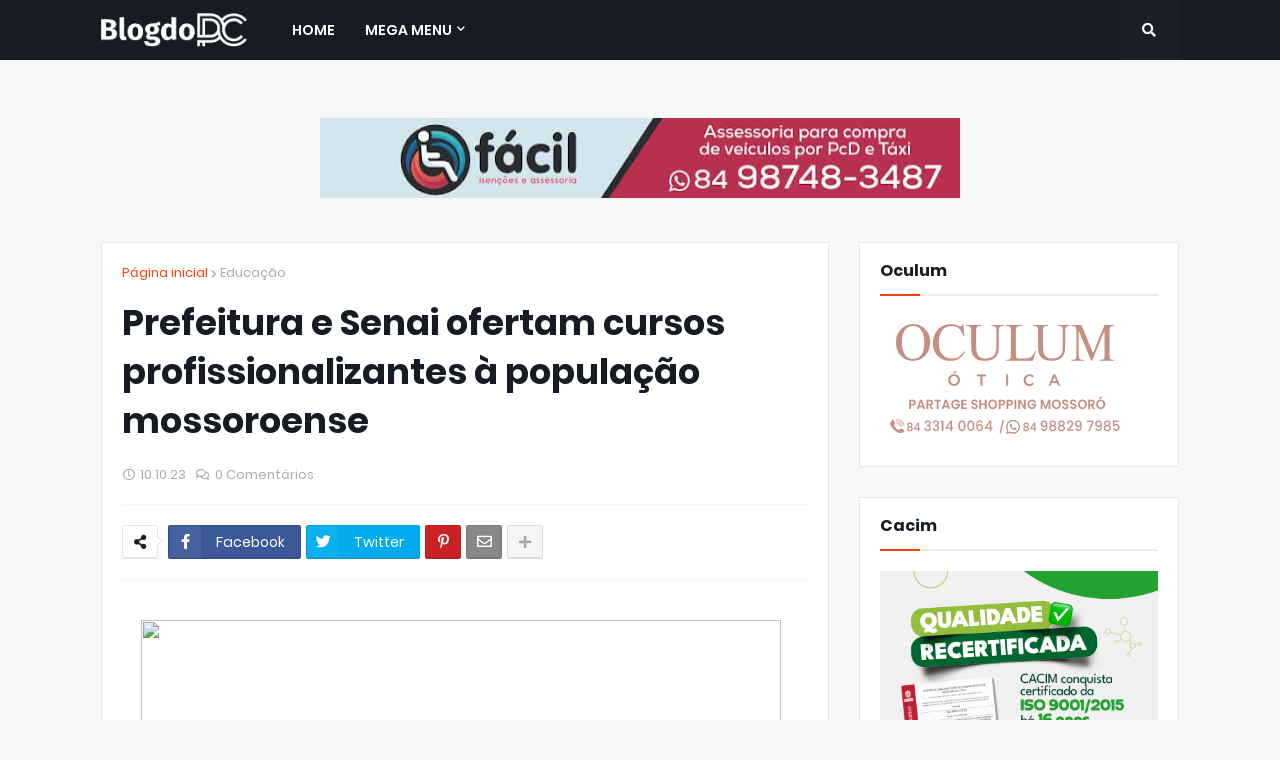

--- FILE ---
content_type: text/html; charset=UTF-8
request_url: https://www.blogdopc.com.br/2023/10/prefeitura-e-senai-ofertam-cursos.html
body_size: 42841
content:
<!DOCTYPE html>
<html class='ltr' dir='ltr' xmlns='http://www.w3.org/1999/xhtml' xmlns:b='http://www.google.com/2005/gml/b' xmlns:data='http://www.google.com/2005/gml/data' xmlns:expr='http://www.google.com/2005/gml/expr'>
<head>
<meta content='width=device-width, initial-scale=1, minimum-scale=1, maximum-scale=1' name='viewport'/>
<title>Prefeitura e Senai ofertam cursos profissionalizantes à população mossoroense</title>
<link href='//1.bp.blogspot.com' rel='dns-prefetch'/>
<link href='//2.bp.blogspot.com' rel='dns-prefetch'/>
<link href='//3.bp.blogspot.com' rel='dns-prefetch'/>
<link href='//4.bp.blogspot.com' rel='dns-prefetch'/>
<link href='//www.blogger.com' rel='dns-prefetch'/>
<link href='//dnjs.cloudflare.com' rel='dns-prefetch'/>
<link href='//fonts.gstatic.com' rel='dns-prefetch'/>
<link href='//pagead2.googlesyndication.com' rel='dns-prefetch'/>
<link href='//www.googletagmanager.com' rel='dns-prefetch'/>
<link href='//www.google-analytics.com' rel='dns-prefetch'/>
<link href='//connect.facebook.net' rel='dns-prefetch'/>
<link href='//c.disquscdn.com' rel='dns-prefetch'/>
<link href='//disqus.com' rel='dns-prefetch'/>
<meta content='text/html; charset=UTF-8' http-equiv='Content-Type'/>
<meta content='blogger' name='generator'/>
<link href='https://www.blogdopc.com.br/favicon.ico' rel='icon' type='image/x-icon'/>
<meta content='#ff3d00' name='theme-color'/>
<meta content='#ff3d00' name='msapplication-navbutton-color'/>
<link href='https://www.blogdopc.com.br/2023/10/prefeitura-e-senai-ofertam-cursos.html' rel='canonical'/>
<link rel="alternate" type="application/atom+xml" title="Blog do PC - Atom" href="https://www.blogdopc.com.br/feeds/posts/default" />
<link rel="alternate" type="application/rss+xml" title="Blog do PC - RSS" href="https://www.blogdopc.com.br/feeds/posts/default?alt=rss" />
<link rel="service.post" type="application/atom+xml" title="Blog do PC - Atom" href="https://www.blogger.com/feeds/2776949291221622779/posts/default" />

<link rel="alternate" type="application/atom+xml" title="Blog do PC - Atom" href="https://www.blogdopc.com.br/feeds/3377007530145413802/comments/default" />
<meta content='  A Prefeitura de Mossoró, em parceria com o Serviço Nacional de Aprendizagem Industrial (SENAI), está ofertando dois cursos na área de Elet...' name='description'/>
<link href='https://lh3.googleusercontent.com/blogger_img_proxy/AEn0k_v6mvgYekV5obudcTdCeV59hpBn8X7RYPgxug4MSeP3pQoMzuQqfcR7R-d5-jBvgByNl0nAJDxRaFP9xJBnBJe2wcyXrLVw-cO_WhlwqVMMVAZsVPBweePblkZIEpfQCG5Xx17egKeR1iTtfcm2TckdxYhnGQMhlJ4pB8E' rel='image_src'/>
<!-- Metadata for Open Graph protocol. See http://ogp.me/. -->
<meta content='article' property='og:type'/>
<meta content='Prefeitura e Senai ofertam cursos profissionalizantes à população mossoroense' property='og:title'/>
<meta content='https://www.blogdopc.com.br/2023/10/prefeitura-e-senai-ofertam-cursos.html' property='og:url'/>
<meta content='  A Prefeitura de Mossoró, em parceria com o Serviço Nacional de Aprendizagem Industrial (SENAI), está ofertando dois cursos na área de Elet...' property='og:description'/>
<meta content='Blog do PC' property='og:site_name'/>
<meta content='https://lh3.googleusercontent.com/blogger_img_proxy/AEn0k_v6mvgYekV5obudcTdCeV59hpBn8X7RYPgxug4MSeP3pQoMzuQqfcR7R-d5-jBvgByNl0nAJDxRaFP9xJBnBJe2wcyXrLVw-cO_WhlwqVMMVAZsVPBweePblkZIEpfQCG5Xx17egKeR1iTtfcm2TckdxYhnGQMhlJ4pB8E' property='og:image'/>
<meta content='https://lh3.googleusercontent.com/blogger_img_proxy/AEn0k_v6mvgYekV5obudcTdCeV59hpBn8X7RYPgxug4MSeP3pQoMzuQqfcR7R-d5-jBvgByNl0nAJDxRaFP9xJBnBJe2wcyXrLVw-cO_WhlwqVMMVAZsVPBweePblkZIEpfQCG5Xx17egKeR1iTtfcm2TckdxYhnGQMhlJ4pB8E' name='twitter:image'/>
<meta content='summary_large_image' name='twitter:card'/>
<meta content='Prefeitura e Senai ofertam cursos profissionalizantes à população mossoroense' name='twitter:title'/>
<meta content='https://www.blogdopc.com.br/2023/10/prefeitura-e-senai-ofertam-cursos.html' name='twitter:domain'/>
<meta content='  A Prefeitura de Mossoró, em parceria com o Serviço Nacional de Aprendizagem Industrial (SENAI), está ofertando dois cursos na área de Elet...' name='twitter:description'/>
<!-- Font Awesome Free 5.8.2 -->
<link href='https://cdnjs.cloudflare.com/ajax/libs/font-awesome/5.8.2/css/all.min.css' rel='stylesheet'/>
<!-- Template Style CSS -->
<style id='page-skin-1' type='text/css'><!--
/*
-----------------------------------------------
Blogger Template Style
Name:        Magify
Version:     1.2.0 - Free
Author:      Templateify
Author Url:  https://www.templateify.com/
----------------------------------------------- */
/*-- Google Poppins Font --*/
@font-face{font-family:'Poppins';font-style:italic;font-weight:400;src:local('Poppins Italic'),local(Poppins-Italic),url(https://fonts.gstatic.com/s/poppins/v6/pxiGyp8kv8JHgFVrJJLucXtAKPY.woff2) format("woff2");unicode-range:U+0900-097F,U+1CD0-1CF6,U+1CF8-1CF9,U+200C-200D,U+20A8,U+20B9,U+25CC,U+A830-A839,U+A8E0-A8FB}
@font-face{font-family:'Poppins';font-style:italic;font-weight:400;src:local('Poppins Italic'),local(Poppins-Italic),url(https://fonts.gstatic.com/s/poppins/v6/pxiGyp8kv8JHgFVrJJLufntAKPY.woff2) format("woff2");unicode-range:U+0100-024F,U+0259,U+1E00-1EFF,U+2020,U+20A0-20AB,U+20AD-20CF,U+2113,U+2C60-2C7F,U+A720-A7FF}
@font-face{font-family:'Poppins';font-style:italic;font-weight:400;src:local('Poppins Italic'),local(Poppins-Italic),url(https://fonts.gstatic.com/s/poppins/v6/pxiGyp8kv8JHgFVrJJLucHtA.woff2) format("woff2");unicode-range:U+0000-00FF,U+0131,U+0152-0153,U+02BB-02BC,U+02C6,U+02DA,U+02DC,U+2000-206F,U+2074,U+20AC,U+2122,U+2191,U+2193,U+2212,U+2215,U+FEFF,U+FFFD}
@font-face{font-family:'Poppins';font-style:italic;font-weight:500;src:local('Poppins Medium Italic'),local(Poppins-MediumItalic),url(https://fonts.gstatic.com/s/poppins/v6/pxiDyp8kv8JHgFVrJJLmg1hVFteOcEg.woff2) format("woff2");unicode-range:U+0900-097F,U+1CD0-1CF6,U+1CF8-1CF9,U+200C-200D,U+20A8,U+20B9,U+25CC,U+A830-A839,U+A8E0-A8FB}
@font-face{font-family:'Poppins';font-style:italic;font-weight:500;src:local('Poppins Medium Italic'),local(Poppins-MediumItalic),url(https://fonts.gstatic.com/s/poppins/v6/pxiDyp8kv8JHgFVrJJLmg1hVGdeOcEg.woff2) format("woff2");unicode-range:U+0100-024F,U+0259,U+1E00-1EFF,U+2020,U+20A0-20AB,U+20AD-20CF,U+2113,U+2C60-2C7F,U+A720-A7FF}
@font-face{font-family:'Poppins';font-style:italic;font-weight:500;src:local('Poppins Medium Italic'),local(Poppins-MediumItalic),url(https://fonts.gstatic.com/s/poppins/v6/pxiDyp8kv8JHgFVrJJLmg1hVF9eO.woff2) format("woff2");unicode-range:U+0000-00FF,U+0131,U+0152-0153,U+02BB-02BC,U+02C6,U+02DA,U+02DC,U+2000-206F,U+2074,U+20AC,U+2122,U+2191,U+2193,U+2212,U+2215,U+FEFF,U+FFFD}
@font-face{font-family:'Poppins';font-style:italic;font-weight:600;src:local('Poppins SemiBold Italic'),local(Poppins-SemiBoldItalic),url(https://fonts.gstatic.com/s/poppins/v6/pxiDyp8kv8JHgFVrJJLmr19VFteOcEg.woff2) format("woff2");unicode-range:U+0900-097F,U+1CD0-1CF6,U+1CF8-1CF9,U+200C-200D,U+20A8,U+20B9,U+25CC,U+A830-A839,U+A8E0-A8FB}
@font-face{font-family:'Poppins';font-style:italic;font-weight:600;src:local('Poppins SemiBold Italic'),local(Poppins-SemiBoldItalic),url(https://fonts.gstatic.com/s/poppins/v6/pxiDyp8kv8JHgFVrJJLmr19VGdeOcEg.woff2) format("woff2");unicode-range:U+0100-024F,U+0259,U+1E00-1EFF,U+2020,U+20A0-20AB,U+20AD-20CF,U+2113,U+2C60-2C7F,U+A720-A7FF}
@font-face{font-family:'Poppins';font-style:italic;font-weight:600;src:local('Poppins SemiBold Italic'),local(Poppins-SemiBoldItalic),url(https://fonts.gstatic.com/s/poppins/v6/pxiDyp8kv8JHgFVrJJLmr19VF9eO.woff2) format("woff2");unicode-range:U+0000-00FF,U+0131,U+0152-0153,U+02BB-02BC,U+02C6,U+02DA,U+02DC,U+2000-206F,U+2074,U+20AC,U+2122,U+2191,U+2193,U+2212,U+2215,U+FEFF,U+FFFD}
@font-face{font-family:'Poppins';font-style:italic;font-weight:700;src:local('Poppins Bold Italic'),local(Poppins-BoldItalic),url(https://fonts.gstatic.com/s/poppins/v6/pxiDyp8kv8JHgFVrJJLmy15VFteOcEg.woff2) format("woff2");unicode-range:U+0900-097F,U+1CD0-1CF6,U+1CF8-1CF9,U+200C-200D,U+20A8,U+20B9,U+25CC,U+A830-A839,U+A8E0-A8FB}
@font-face{font-family:'Poppins';font-style:italic;font-weight:700;src:local('Poppins Bold Italic'),local(Poppins-BoldItalic),url(https://fonts.gstatic.com/s/poppins/v6/pxiDyp8kv8JHgFVrJJLmy15VGdeOcEg.woff2) format("woff2");unicode-range:U+0100-024F,U+0259,U+1E00-1EFF,U+2020,U+20A0-20AB,U+20AD-20CF,U+2113,U+2C60-2C7F,U+A720-A7FF}
@font-face{font-family:'Poppins';font-style:italic;font-weight:700;src:local('Poppins Bold Italic'),local(Poppins-BoldItalic),url(https://fonts.gstatic.com/s/poppins/v6/pxiDyp8kv8JHgFVrJJLmy15VF9eO.woff2) format("woff2");unicode-range:U+0000-00FF,U+0131,U+0152-0153,U+02BB-02BC,U+02C6,U+02DA,U+02DC,U+2000-206F,U+2074,U+20AC,U+2122,U+2191,U+2193,U+2212,U+2215,U+FEFF,U+FFFD}
@font-face{font-family:'Poppins';font-style:normal;font-weight:400;src:local('Poppins Regular'),local(Poppins-Regular),url(https://fonts.gstatic.com/s/poppins/v6/pxiEyp8kv8JHgFVrJJbecmNE.woff2) format("woff2");unicode-range:U+0900-097F,U+1CD0-1CF6,U+1CF8-1CF9,U+200C-200D,U+20A8,U+20B9,U+25CC,U+A830-A839,U+A8E0-A8FB}
@font-face{font-family:'Poppins';font-style:normal;font-weight:400;src:local('Poppins Regular'),local(Poppins-Regular),url(https://fonts.gstatic.com/s/poppins/v6/pxiEyp8kv8JHgFVrJJnecmNE.woff2) format("woff2");unicode-range:U+0100-024F,U+0259,U+1E00-1EFF,U+2020,U+20A0-20AB,U+20AD-20CF,U+2113,U+2C60-2C7F,U+A720-A7FF}
@font-face{font-family:'Poppins';font-style:normal;font-weight:400;src:local('Poppins Regular'),local(Poppins-Regular),url(https://fonts.gstatic.com/s/poppins/v6/pxiEyp8kv8JHgFVrJJfecg.woff2) format("woff2");unicode-range:U+0000-00FF,U+0131,U+0152-0153,U+02BB-02BC,U+02C6,U+02DA,U+02DC,U+2000-206F,U+2074,U+20AC,U+2122,U+2191,U+2193,U+2212,U+2215,U+FEFF,U+FFFD}
@font-face{font-family:'Poppins';font-style:normal;font-weight:500;src:local('Poppins Medium'),local(Poppins-Medium),url(https://fonts.gstatic.com/s/poppins/v6/pxiByp8kv8JHgFVrLGT9Z11lFc-K.woff2) format("woff2");unicode-range:U+0900-097F,U+1CD0-1CF6,U+1CF8-1CF9,U+200C-200D,U+20A8,U+20B9,U+25CC,U+A830-A839,U+A8E0-A8FB}
@font-face{font-family:'Poppins';font-style:normal;font-weight:500;src:local('Poppins Medium'),local(Poppins-Medium),url(https://fonts.gstatic.com/s/poppins/v6/pxiByp8kv8JHgFVrLGT9Z1JlFc-K.woff2) format("woff2");unicode-range:U+0100-024F,U+0259,U+1E00-1EFF,U+2020,U+20A0-20AB,U+20AD-20CF,U+2113,U+2C60-2C7F,U+A720-A7FF}
@font-face{font-family:'Poppins';font-style:normal;font-weight:500;src:local('Poppins Medium'),local(Poppins-Medium),url(https://fonts.gstatic.com/s/poppins/v6/pxiByp8kv8JHgFVrLGT9Z1xlFQ.woff2) format("woff2");unicode-range:U+0000-00FF,U+0131,U+0152-0153,U+02BB-02BC,U+02C6,U+02DA,U+02DC,U+2000-206F,U+2074,U+20AC,U+2122,U+2191,U+2193,U+2212,U+2215,U+FEFF,U+FFFD}
@font-face{font-family:'Poppins';font-style:normal;font-weight:600;src:local('Poppins SemiBold'),local(Poppins-SemiBold),url(https://fonts.gstatic.com/s/poppins/v6/pxiByp8kv8JHgFVrLEj6Z11lFc-K.woff2) format("woff2");unicode-range:U+0900-097F,U+1CD0-1CF6,U+1CF8-1CF9,U+200C-200D,U+20A8,U+20B9,U+25CC,U+A830-A839,U+A8E0-A8FB}
@font-face{font-family:'Poppins';font-style:normal;font-weight:600;src:local('Poppins SemiBold'),local(Poppins-SemiBold),url(https://fonts.gstatic.com/s/poppins/v6/pxiByp8kv8JHgFVrLEj6Z1JlFc-K.woff2) format("woff2");unicode-range:U+0100-024F,U+0259,U+1E00-1EFF,U+2020,U+20A0-20AB,U+20AD-20CF,U+2113,U+2C60-2C7F,U+A720-A7FF}
@font-face{font-family:'Poppins';font-style:normal;font-weight:600;src:local('Poppins SemiBold'),local(Poppins-SemiBold),url(https://fonts.gstatic.com/s/poppins/v6/pxiByp8kv8JHgFVrLEj6Z1xlFQ.woff2) format("woff2");unicode-range:U+0000-00FF,U+0131,U+0152-0153,U+02BB-02BC,U+02C6,U+02DA,U+02DC,U+2000-206F,U+2074,U+20AC,U+2122,U+2191,U+2193,U+2212,U+2215,U+FEFF,U+FFFD}
@font-face{font-family:'Poppins';font-style:normal;font-weight:700;src:local('Poppins Bold'),local(Poppins-Bold),url(https://fonts.gstatic.com/s/poppins/v6/pxiByp8kv8JHgFVrLCz7Z11lFc-K.woff2) format("woff2");unicode-range:U+0900-097F,U+1CD0-1CF6,U+1CF8-1CF9,U+200C-200D,U+20A8,U+20B9,U+25CC,U+A830-A839,U+A8E0-A8FB}
@font-face{font-family:'Poppins';font-style:normal;font-weight:700;src:local('Poppins Bold'),local(Poppins-Bold),url(https://fonts.gstatic.com/s/poppins/v6/pxiByp8kv8JHgFVrLCz7Z1JlFc-K.woff2) format("woff2");unicode-range:U+0100-024F,U+0259,U+1E00-1EFF,U+2020,U+20A0-20AB,U+20AD-20CF,U+2113,U+2C60-2C7F,U+A720-A7FF}
@font-face{font-family:'Poppins';font-style:normal;font-weight:700;src:local('Poppins Bold'),local(Poppins-Bold),url(https://fonts.gstatic.com/s/poppins/v6/pxiByp8kv8JHgFVrLCz7Z1xlFQ.woff2) format("woff2");unicode-range:U+0000-00FF,U+0131,U+0152-0153,U+02BB-02BC,U+02C6,U+02DA,U+02DC,U+2000-206F,U+2074,U+20AC,U+2122,U+2191,U+2193,U+2212,U+2215,U+FEFF,U+FFFD}
/*-- Reset CSS --*/
a,abbr,acronym,address,applet,b,big,blockquote,body,caption,center,cite,code,dd,del,dfn,div,dl,dt,em,fieldset,font,form,h1,h2,h3,h4,h5,h6,html,i,iframe,img,ins,kbd,label,legend,li,object,p,pre,q,s,samp,small,span,strike,strong,sub,sup,table,tbody,td,tfoot,th,thead,tr,tt,u,ul,var{padding:0;border:0;outline:0;vertical-align:baseline;background:0 0;text-decoration:none}form,textarea,input,button{-webkit-appearance:none;-moz-appearance:none;appearance:none;outline:none;box-sizing:border-box;border-radius:0}dl,ul{list-style-position:inside;font-weight:400;list-style:none}ul li{list-style:none}caption,th{text-align:center}img{border:none;position:relative}a,a:visited{text-decoration:none}.clearfix{clear:both}.section,.widget,.widget ul{margin:0;padding:0}a{color:#ff3d00}a img{border:0}abbr{text-decoration:none}.CSS_LIGHTBOX{z-index:999999!important}.CSS_LIGHTBOX_ATTRIBUTION_INDEX_CONTAINER .CSS_HCONT_CHILDREN_HOLDER > .CSS_LAYOUT_COMPONENT.CSS_HCONT_CHILD:first-child > .CSS_LAYOUT_COMPONENT{opacity:0}.separator a{clear:none!important;float:none!important;margin-left:0!important;margin-right:0!important}#Navbar1,#navbar-iframe,.widget-item-control,a.quickedit,.home-link,.feed-links{display:none!important}.center{display:table;margin:0 auto;position:relative}.widget > h2,.widget > h3{display:none}.widget iframe,.widget img{max-width:100%}
/*-- Body Content CSS --*/
:root{--body-font:'Poppins',sans-serif;--title-font:'Poppins',sans-serif;--meta-font:'Poppins',sans-serif;--text-font:'Poppins',sans-serif}
body{position:relative;background-color:#f7f7f7;background:#f7f7f7 url() repeat scroll top left;font-family:var(--body-font);font-size:14px;color:#656565;font-weight:400;font-style:normal;line-height:1.4em;word-wrap:break-word;margin:0;padding:0}
.rtl{direction:rtl}
.no-items.section{display:none}
h1,h2,h3,h4,h5,h6{font-family:var(--title-font);font-weight:700}
.title-oswald h1,.title-oswald h2,.title-oswald h3,.title-oswald h4,.title-oswald h5,.title-oswald h6{font-weight:500}
#outer-wrapper{position:relative;overflow:hidden;width:100%;max-width:100%;margin:0 auto;background-color:#f7f7f7;box-shadow:0 0 20px rgba(0,0,0,0.1)}
#outer-wrapper.boxed{max-width:calc(1078px + 60px)}
.row-x1{width:1078px}
#content-wrapper{position:relative;float:left;width:100%;overflow:hidden;padding:30px 0;margin:0;border-top:0}
#content-wrapper > .container{margin:0 auto}
#main-wrapper{position:relative;float:left;width:calc(100% - (320px + 30px));box-sizing:border-box;padding:0}
.left-sidebar #main-wrapper,.rtl #main-wrapper{float:right}
#sidebar-wrapper{position:relative;float:right;width:320px;box-sizing:border-box;padding:0}
.left-sidebar #sidebar-wrapper,.rtl #sidebar-wrapper{float:left}
.entry-image-link,.cmm-avatar,.comments .avatar-image-container{overflow:hidden;background-color:rgba(155,155,155,0.08);z-index:5;color:transparent!important}
.entry-thumb{display:block;position:relative;width:100%;height:100%;background-size:cover;background-position:center center;background-repeat:no-repeat;z-index:1;opacity:0;transition:opacity .35s ease,transform .3s ease}
.entry-thumb.lazy-ify{opacity:1}
.entry-image-link:hover .entry-thumb,.featured-item-inner:hover .entry-thumb,.block-posts-1 .block-inner:hover .entry-thumb,.block-posts-2 .block-inner:hover .entry-thumb,.column-inner:hover .entry-thumb{transform:scale(1.05)}
.before-mask:before{content:'';position:absolute;left:0;right:0;bottom:0;height:70%;background-image:linear-gradient(to bottom,transparent,rgba(0,0,0,0.65));-webkit-backface-visibility:hidden;backface-visibility:hidden;z-index:2;opacity:1;margin:0;transition:opacity .25s ease}
.entry-title{color:#171c24}
.entry-title a{color:#171c24;display:block}
.entry-title a:hover{color:#ff3d00}
.excerpt{font-family:var(--text-font)}
.entry-category{position:absolute;top:15px;left:15px;height:20px;background-color:#ff3d00;font-size:11px;color:#ffffff;font-weight:400;z-index:10;box-sizing:border-box;padding:0 5px;margin:0;border:1px solid rgba(0,0,0,.1);border-radius:2px}
.rtl .entry-category{left:unset;right:15px}
.entry-info{position:absolute;bottom:0;left:0;overflow:hidden;width:100%;background-image:linear-gradient(to bottom,transparent,rgba(0,0,0,0.3));z-index:10;box-sizing:border-box;padding:15px}
.entry-info .entry-meta{color:#eee}
.entry-info .entry-title{text-shadow:0 1px 2px rgba(0,0,0,0.5)}
.entry-info .entry-title a{color:#fff}
.social a:before{display:inline-block;font-family:'Font Awesome 5 Brands';font-style:normal;font-weight:400}
.social .blogger a:before{content:"\f37d"}
.social .facebook a:before{content:"\f082"}
.social .facebook-f a:before{content:"\f39e"}
.social .twitter a:before{content:"\f099"}
.social .rss a:before{content:"\f09e";font-family:'Font Awesome 5 Free';font-weight:900}
.social .youtube a:before{content:"\f167"}
.social .skype a:before{content:"\f17e"}
.social .stumbleupon a:before{content:"\f1a4"}
.social .tumblr a:before{content:"\f173"}
.social .vk a:before{content:"\f189"}
.social .stack-overflow a:before{content:"\f16c"}
.social .github a:before{content:"\f09b"}
.social .linkedin a:before{content:"\f0e1"}
.social .dribbble a:before{content:"\f17d"}
.social .soundcloud a:before{content:"\f1be"}
.social .behance a:before{content:"\f1b4"}
.social .digg a:before{content:"\f1a6"}
.social .instagram a:before{content:"\f16d"}
.social .pinterest a:before{content:"\f0d2"}
.social .pinterest-p a:before{content:"\f231"}
.social .twitch a:before{content:"\f1e8"}
.social .delicious a:before{content:"\f1a5"}
.social .codepen a:before{content:"\f1cb"}
.social .flipboard a:before{content:"\f44d"}
.social .reddit a:before{content:"\f281"}
.social .whatsapp a:before{content:"\f232"}
.social .messenger a:before{content:"\f39f"}
.social .snapchat a:before{content:"\f2ac"}
.social .telegram a:before{content:"\f3fe"}
.social .discord a:before{content:"\f392"}
.social .share a:before{content:"\f064";font-family:'Font Awesome 5 Free';font-weight:900}
.social .email a:before{content:"\f0e0";font-family:'Font Awesome 5 Free';font-weight:400}
.social .external-link a:before{content:"\f35d";font-family:'Font Awesome 5 Free';font-weight:900}
.social-bg .blogger a,.social-bg-hover .blogger a:hover{background-color:#ff5722}
.social-bg .facebook a,.social-bg .facebook-f a,.social-bg-hover .facebook a:hover,.social-bg-hover .facebook-f a:hover{background-color:#3b5999}
.social-bg .twitter a,.social-bg-hover .twitter a:hover{background-color:#00acee}
.social-bg .youtube a,.social-bg-hover .youtube a:hover{background-color:#f50000}
.social-bg .instagram a,.social-bg-hover .instagram a:hover{background:linear-gradient(15deg,#ffb13d,#dd277b,#4d5ed4)}
.social-bg .pinterest a,.social-bg .pinterest-p a,.social-bg-hover .pinterest a:hover,.social-bg-hover .pinterest-p a:hover{background-color:#ca2127}
.social-bg .dribbble a,.social-bg-hover .dribbble a:hover{background-color:#ea4c89}
.social-bg .linkedin a,.social-bg-hover .linkedin a:hover{background-color:#0077b5}
.social-bg .tumblr a,.social-bg-hover .tumblr a:hover{background-color:#365069}
.social-bg .twitch a,.social-bg-hover .twitch a:hover{background-color:#6441a5}
.social-bg .rss a,.social-bg-hover .rss a:hover{background-color:#ffc200}
.social-bg .skype a,.social-bg-hover .skype a:hover{background-color:#00aff0}
.social-bg .stumbleupon a,.social-bg-hover .stumbleupon a:hover{background-color:#eb4823}
.social-bg .vk a,.social-bg-hover .vk a:hover{background-color:#4a76a8}
.social-bg .stack-overflow a,.social-bg-hover .stack-overflow a:hover{background-color:#f48024}
.social-bg .github a,.social-bg-hover .github a:hover{background-color:#24292e}
.social-bg .soundcloud a,.social-bg-hover .soundcloud a:hover{background:linear-gradient(#ff7400,#ff3400)}
.social-bg .behance a,.social-bg-hover .behance a:hover{background-color:#191919}
.social-bg .digg a,.social-bg-hover .digg a:hover{background-color:#1b1a19}
.social-bg .delicious a,.social-bg-hover .delicious a:hover{background-color:#0076e8}
.social-bg .codepen a,.social-bg-hover .codepen a:hover{background-color:#000}
.social-bg .flipboard a,.social-bg-hover .flipboard a:hover{background-color:#f52828}
.social-bg .reddit a,.social-bg-hover .reddit a:hover{background-color:#ff4500}
.social-bg .whatsapp a,.social-bg-hover .whatsapp a:hover{background-color:#3fbb50}
.social-bg .messenger a,.social-bg-hover .messenger a:hover{background-color:#0084ff}
.social-bg .snapchat a,.social-bg-hover .snapchat a:hover{background-color:#ffe700}
.social-bg .telegram a,.social-bg-hover .telegram a:hover{background-color:#179cde}
.social-bg .discord a,.social-bg-hover .discord a:hover{background-color:#7289da}
.social-bg .share a,.social-bg-hover .share a:hover{background-color:#aaaaaa}
.social-bg .email a,.social-bg-hover .email a:hover{background-color:#888}
.social-bg .external-link a,.social-bg-hover .external-link a:hover{background-color:#e53700}
.social-color .blogger a,.social-color-hover .blogger a:hover{color:#ff5722}
.social-color .facebook a,.social-color .facebook-f a,.social-color-hover .facebook a:hover,.social-color-hover .facebook-f a:hover{color:#3b5999}
.social-color .twitter a,.social-color-hover .twitter a:hover{color:#00acee}
.social-color .youtube a,.social-color-hover .youtube a:hover{color:#f50000}
.social-color .instagram a,.social-color-hover .instagram a:hover{color:#dd277b}
.social-color .pinterest a,.social-color .pinterest-p a,.social-color-hover .pinterest a:hover,.social-color-hover .pinterest-p a:hover{color:#ca2127}
.social-color .dribbble a,.social-color-hover .dribbble a:hover{color:#ea4c89}
.social-color .linkedin a,.social-color-hover .linkedin a:hover{color:#0077b5}
.social-color .tumblr a,.social-color-hover .tumblr a:hover{color:#365069}
.social-color .twitch a,.social-color-hover .twitch a:hover{color:#6441a5}
.social-color .rss a,.social-color-hover .rss a:hover{color:#ffc200}
.social-color .skype a,.social-color-hover .skype a:hover{color:#00aff0}
.social-color .stumbleupon a,.social-color-hover .stumbleupon a:hover{color:#eb4823}
.social-color .vk a,.social-color-hover .vk a:hover{color:#4a76a8}
.social-color .stack-overflow a,.social-color-hover .stack-overflow a:hover{color:#f48024}
.social-color .github a,.social-color-hover .github a:hover{color:#24292e}
.social-color .soundcloud a,.social-color-hover .soundcloud a:hover{color:#ff7400}
.social-color .behance a,.social-color-hover .behance a:hover{color:#191919}
.social-color .digg a,.social-color-hover .digg a:hover{color:#1b1a19}
.social-color .delicious a,.social-color-hover .delicious a:hover{color:#0076e8}
.social-color .codepen a,.social-color-hover .codepen a:hover{color:#000}
.social-color .flipboard a,.social-color-hover .flipboard a:hover{color:#f52828}
.social-color .reddit a,.social-color-hover .reddit a:hover{color:#ff4500}
.social-color .whatsapp a,.social-color-hover .whatsapp a:hover{color:#3fbb50}
.social-color .messenger a,.social-color-hover .messenger a:hover{color:#0084ff}
.social-color .snapchat a,.social-color-hover .snapchat a:hover{color:#ffe700}
.social-color .telegram a,.social-color-hover .telegram a:hover{color:#179cde}
.social-color .discord a,.social-color-hover .discord a:hover{color:#7289da}
.social-color .share a,.social-color-hover .share a:hover{color:#aaaaaa}
.social-color .email a,.social-color-hover .email a:hover{color:#888}
.social-color .external-link a,.social-color-hover .external-link a:hover{color:#e53700}
#header-wrapper{position:relative;float:left;width:100%;margin:0}
.headerify-wrap,.headerify{position:relative;float:left;width:100%;height:60px;background-color:#171c24;box-sizing:border-box;padding:0;margin:0;border-bottom:1px solid #171c24}
#header-wrapper .container{position:relative;margin:0 auto}
.main-logo-wrap{position:relative;float:left;margin:0 30px 0 0}
.rtl .main-logo-wrap{float:right;margin:0 0 0 30px}
.main-logo{position:relative;float:left;width:100%;height:34px;padding:13px 0;margin:0}
.main-logo .main-logo-img{float:left;height:34px;overflow:hidden}
.main-logo img{max-width:100%;height:34px;margin:0}
.main-logo h1{font-size:22px;color:#ffffff;line-height:34px;margin:0}
.main-logo h1 a{color:#ffffff}
.main-logo #h1-tag{position:absolute;top:-9000px;left:-9000px;display:none;visibility:hidden}
.main-menu-wrap{position:static;float:left;height:60px;margin:0}
.rtl .main-menu-wrap{float:right}
#magify-free-main-menu .widget,#magify-free-main-menu .widget > .widget-title{display:none}
#magify-free-main-menu .show-menu{display:block}
#magify-free-main-menu{position:static;width:100%;height:60px;z-index:10}
#magify-free-main-menu ul > li{position:relative;float:left;display:inline-block;padding:0;margin:0}
.rtl #magify-free-main-menu ul > li{float:right}
#magify-free-main-menu-nav > li > a{position:relative;display:block;height:60px;font-size:14px;color:#ffffff;font-weight:600;text-transform:uppercase;line-height:60px;padding:0 15px;margin:0}
.main-oswald #magify-free-main-menu-nav > li > a{font-weight:500}
#magify-free-main-menu-nav > li:hover > a{color:#ff3d00}
#magify-free-main-menu ul > li > ul{position:absolute;float:left;left:0;top:60px;width:180px;background-color:#1e232b;z-index:99999;visibility:hidden;opacity:0;-webkit-transform:translateY(-10px);transform:translateY(-10px);padding:0;box-shadow:0 2px 5px 0 rgba(0,0,0,0.15),0 2px 10px 0 rgba(0,0,0,0.17)}
.rtl #magify-free-main-menu ul > li > ul{left:auto;right:0}
#magify-free-main-menu ul > li > ul > li > ul{position:absolute;top:0;left:100%;-webkit-transform:translateX(-10px);transform:translateX(-10px);margin:0}
.rtl #magify-free-main-menu ul > li > ul > li > ul{left:unset;right:100%;-webkit-transform:translateX(10px);transform:translateX(10px)}
#magify-free-main-menu ul > li > ul > li{display:block;float:none;position:relative}
.rtl #magify-free-main-menu ul > li > ul > li{float:none}
#magify-free-main-menu ul > li > ul > li a{position:relative;display:block;height:36px;font-size:13px;color:#ffffff;line-height:36px;font-weight:400;box-sizing:border-box;padding:0 15px;margin:0;border-bottom:1px solid rgba(155,155,155,0.07)}
#magify-free-main-menu ul > li > ul > li:last-child a{border:0}
#magify-free-main-menu ul > li > ul > li:hover > a{color:#ff3d00}
#magify-free-main-menu ul > li.has-sub > a:after{content:'\f078';float:right;font-family:'Font Awesome 5 Free';font-size:9px;font-weight:900;margin:-1px 0 0 5px}
.rtl #magify-free-main-menu ul > li.has-sub > a:after{float:left;margin:-1px 5px 0 0}
#magify-free-main-menu ul > li > ul > li.has-sub > a:after{content:'\f054';float:right;margin:0}
.rtl #magify-free-main-menu ul > li > ul > li.has-sub > a:after{content:'\f053'}
#magify-free-main-menu ul > li:hover > ul,#magify-free-main-menu ul > li > ul > li:hover > ul{visibility:visible;opacity:1;-webkit-backface-visibility:hidden;backface-visibility:hidden;-webkit-transform:translate(0);transform:translate(0)}
#magify-free-main-menu ul ul{transition:all .17s ease}
#magify-free-main-menu .mega-menu{position:static!important}
#magify-free-main-menu .mega-menu > ul{width:100%;background-color:#1e232b;box-sizing:border-box;padding:20px 10px}
#magify-free-main-menu .mega-menu > ul.mega-widget{overflow:hidden}
.tab-active{display:block}
.tab-animated,.post-animated{-webkit-animation-duration:.5s;animation-duration:.5s;-webkit-animation-fill-mode:both;animation-fill-mode:both}
@keyframes fadeIn {
from{opacity:0}
to{opacity:1}
}
.tab-fadeIn,.post-fadeIn{animation-name:fadeIn}
@keyframes fadeInUp {
from{opacity:0;transform:translate3d(0,5px,0)}
to{opacity:1;transform:translate3d(0,0,0)}
}
.tab-fadeInUp,.post-fadeInUp{animation-name:fadeInUp}
.mega-widget .mega-item{float:left;width:20%;box-sizing:border-box;padding:0 10px}
.rtl .mega-widget .mega-item{float:right}
.mega-widget .mega-content{position:relative;width:100%;overflow:hidden;padding:0}
.mega-content .entry-image-link{width:100%;height:134px;min-height:134px;background-color:rgba(255,255,255,0.01);z-index:1;display:block;position:relative;overflow:hidden;padding:0}
.mega-content .entry-title{position:relative;font-size:13px;font-weight:600;line-height:1.3em;margin:8px 0 0;padding:0}
.title-oswald .mega-content .entry-title{font-weight:500}
.mega-content .entry-title a{color:#ffffff}
.mega-content .entry-title a:hover{color:#ff3d00}
.mega-content .entry-meta{margin:2px 0 0}
.no-posts{display:block;font-size:14px;color:#171c24;padding:30px 0;font-weight:400}
.mega-menu .no-posts{color:#aaaaaa;text-align:center;padding:0}
.search-toggle{position:absolute;top:0;right:0;width:60px;height:60px;background-color:rgba(155,155,155,0.03);color:#ffffff;font-size:14px;text-align:center;line-height:60px;cursor:pointer;z-index:20;padding:0;margin:0;transition:margin .25s ease}
.rtl .search-toggle{right:unset;left:0}
.search-toggle:after{content:"\f002";font-family:'Font Awesome 5 Free';font-weight:900;margin:0}
.search-active .search-toggle:after{content:"\f00d"}
.search-toggle:hover{color:#ff3d00}
#nav-search{position:absolute;top:70px;right:0;width:320px;max-width:100%;height:60px;z-index:25;background-color:#1e232b;box-sizing:border-box;padding:10px;visibility:hidden;opacity:0;-webkit-transform:translateY(-10px);transform:translateY(-10px);border-radius:2px;box-shadow:0 2px 5px 0 rgba(0,0,0,0.15),0 2px 10px 0 rgba(0,0,0,0.17);transition:all .17s ease}
.search-active #nav-search{visibility:visible;opacity:1;-webkit-backface-visibility:hidden;backface-visibility:hidden;-webkit-transform:translate(0);transform:translate(0)}
.rtl #nav-search{right:unset;left:0}
#nav-search:before{content:'';position:absolute;top:0;right:20px;width:0;height:0;border:10px solid transparent;border-bottom-color:#1e232b;margin:-20px 0 0}
.rtl #nav-search:before{right:unset;left:20px}
#nav-search .search-form{width:100%;height:38px;background-color:rgba(155,155,155,0.03);display:flex;overflow:hidden;box-sizing:border-box;padding:2px;border:1px solid rgba(155,155,155,0.2);border-radius:2px}
#nav-search .search-input{width:100%;color:#ffffff;margin:0;padding:0 10px;background-color:rgba(0,0,0,0);font-family:inherit;font-size:14px;font-weight:400;box-sizing:border-box;border:0}
.rtl #nav-search .search-input{padding:0 15px 0 50px}
#nav-search .search-input:focus{color:#ffffff;outline:none}
#nav-search .search-input::placeholder{color:#ffffff;opacity:.5}
#nav-search .search-action{background-color:#ff3d00;font-family:inherit;font-size:14px;color:#ffffff;font-weight:600;cursor:pointer;padding:0 12px;margin:0;border:0;border:1px solid rgba(0,0,0,.1);border-bottom-width:2px;border-radius:2px}
#nav-search .search-action:hover{background-color:#e53700;color:#ffffff}
.overlay{visibility:hidden;opacity:0;position:fixed;top:0;left:0;right:0;bottom:0;background-color:rgba(23,28,36,0.6);z-index:1000;margin:0;transition:all .25s ease}
.show-mobile-menu{display:none;position:absolute;top:0;left:0;height:60px;color:#ffffff;font-size:16px;font-weight:600;line-height:60px;text-align:center;cursor:pointer;z-index:20;padding:0 20px}
.rtl .show-mobile-menu{left:auto;right:0}
.show-mobile-menu:before{content:"\f0c9";font-family:'Font Awesome 5 Free';font-weight:900}
.show-mobile-menu:hover{color:#ff3d00}
#slide-menu{display:none;position:fixed;width:300px;height:100%;top:0;left:0;bottom:0;background-color:#171c24;overflow:auto;z-index:1010;left:0;-webkit-transform:translateX(-100%);transform:translateX(-100%);visibility:hidden;box-shadow:3px 0 7px rgba(0,0,0,0.1);transition:all .25s ease}
.rtl #slide-menu{left:unset;right:0;-webkit-transform:translateX(100%);transform:translateX(100%)}
.nav-active #slide-menu,.rtl .nav-active #slide-menu{-webkit-transform:translateX(0);transform:translateX(0);visibility:visible}
.slide-menu-header{float:left;width:100%;height:60px;background-color:#171c24;overflow:hidden;box-sizing:border-box;box-shadow:0 0 20px rgba(0,0,0,0.15)}
.mobile-logo{float:left;max-width:calc(100% - 60px);height:34px;overflow:hidden;box-sizing:border-box;padding:0 20px;margin:13px 0 0}
.rtl .mobile-logo{float:right}
.mobile-logo a{display:block;height:34px;font-size:22px;color:#ffffff;line-height:34px;font-weight:700}
.title-oswald .mobile-logo a{font-weight:500}
.mobile-logo img{max-width:100%;height:34px}
.hide-mobile-menu{position:absolute;top:0;right:0;display:block;height:60px;color:#ffffff;font-size:16px;line-height:60px;text-align:center;cursor:pointer;z-index:20;padding:0 20px}
.rtl .hide-mobile-menu{right:auto;left:0}
.hide-mobile-menu:before{content:"\f00d";font-family:'Font Awesome 5 Free';font-weight:900}
.hide-mobile-menu:hover{color:#ff3d00}
.slide-menu-flex{display:flex;flex-direction:column;justify-content:space-between;float:left;width:100%;height:calc(100% - 60px)}
.mobile-menu{position:relative;float:left;width:100%;box-sizing:border-box;padding:20px}
.mobile-menu > ul{margin:0}
.mobile-menu .m-sub{display:none;padding:0}
.mobile-menu ul li{position:relative;display:block;overflow:hidden;float:left;width:100%;font-size:14px;font-weight:600;line-height:40px;margin:0;padding:0}
.main-oswald .mobile-menu ul li{font-weight:500}
.mobile-menu > ul li ul{overflow:hidden}
.mobile-menu ul li a{color:#ffffff;padding:0;display:block}
.mobile-menu > ul > li > a{text-transform:uppercase}
.mobile-menu ul li.has-sub .submenu-toggle{position:absolute;top:0;right:0;color:#ffffff;cursor:pointer}
.rtl .mobile-menu ul li.has-sub .submenu-toggle{right:auto;left:0}
.mobile-menu ul li.has-sub .submenu-toggle:after{content:'\f078';font-family:'Font Awesome 5 Free';font-weight:900;float:right;width:40px;font-size:12px;text-align:right;transition:all .17s ease}
.rtl .mobile-menu ul li.has-sub .submenu-toggle:after{text-align:left}
.mobile-menu ul li.has-sub.show > .submenu-toggle:after{content:'\f077'}
.mobile-menu ul li a:hover,.mobile-menu ul li.has-sub.show > a,.mobile-menu ul li.has-sub.show > .submenu-toggle{color:#ff3d00}
.mobile-menu > ul > li > ul > li a{font-size:13px;font-weight:400;opacity:.8;padding:0 0 0 15px}
.rtl .mobile-menu > ul > li > ul > li a{padding:0 15px 0 0}
.mobile-menu > ul > li > ul > li > ul > li > a{padding:0 0 0 30px}
.rtl .mobile-menu > ul > li > ul > li > ul > li > a{padding:0 30px 0 0}
.mobile-menu ul > li > .submenu-toggle:hover{color:#ff3d00}
.social-mobile{position:relative;float:left;width:100%;margin:0}
.social-mobile ul{display:block;text-align:center;padding:20px;margin:0}
.social-mobile ul li{display:inline-block;margin:0 5px}
.social-mobile ul li a{display:block;font-size:15px;color:#ffffff;padding:0 5px}
.social-mobile ul li a:hover{color:#ff3d00}
.is-fixed{position:fixed;top:-60px;left:0;width:100%;z-index:990;transition:top .17s ease}
.headerify.show{top:0;box-shadow:0 0 20px rgba(0,0,0,.15)}
.nav-active .is-fixed{top:0}
.loader{position:relative;height:100%;overflow:hidden;display:block;margin:0}
.loader:after{content:'';position:absolute;top:50%;left:50%;width:28px;height:28px;margin:-16px 0 0 -16px;border:2px solid #ff3d00;border-right-color:rgba(155,155,155,0.2);border-radius:100%;animation:spinner 1.1s infinite linear;transform-origin:center}
@-webkit-keyframes spinner {
0%{-webkit-transform:rotate(0deg);transform:rotate(0deg)}
to{-webkit-transform:rotate(1turn);transform:rotate(1turn)}
}
@keyframes spinner {
0%{-webkit-transform:rotate(0deg);transform:rotate(0deg)}
to{-webkit-transform:rotate(1turn);transform:rotate(1turn)}
}
.header-ad-wrap{position:relative;float:left;width:100%;margin:0}
.header-ad-wrap .container{margin:0 auto}
.header-ad .widget{position:relative;float:left;width:100%;text-align:center;line-height:0;margin:30px 0 0}
.header-ad .widget > .widget-title{display:none}
.no-posts{display:block;font-size:14px;color:#171c24;padding:30px 0;font-weight:400}
#featured-wrapper{position:relative;float:left;width:100%;margin:0}
#featured-wrapper .container{margin:0 auto}
#featured .widget,#featured .widget.HTML .widget-content,#featured .widget > .widget-title{display:none}
#featured .widget.HTML{display:block}
#featured .widget.HTML.show-ify .widget-content{display:block}
#featured .widget{position:relative;overflow:hidden;background-color:#ffffff;height:402px;padding:20px;margin:30px 0 0;border:1px solid #e6e6e6}
.nb-style #featured .widget{border:0}
#featured .widget-content{position:relative;overflow:hidden;height:402px;margin:0}
#featured .widget-content .no-posts{text-align:center;line-height:402px;padding:0}
.featured-posts{position:relative;height:402px;margin:0 -1px}
.featured-item{position:relative;float:right;width:25%;height:200px;overflow:hidden;box-sizing:border-box;padding:0 1px;margin:0}
.rtl .featured-item{float:left}
.featured-item.item-0{float:left;width:50%;height:402px}
.rtl .featured-item.item-0{float:right}
.featured-item.item-1{width:50%;margin:0 0 2px}
.featured-item-inner{position:relative;float:left;width:100%;height:100%;overflow:hidden;display:block;z-index:10}
.featured-item .entry-image-link{float:left;position:relative;width:100%;height:100%;overflow:hidden;display:block;z-index:5;margin:0}
.featured-item .entry-category{top:20px;left:20px}
.rtl .featured-item .entry-category{left:unset;right:20px}
.featured-item .entry-info{padding:25px 20px 20px}
.featured-item .entry-title{font-size:14px;font-weight:700;display:block;line-height:1.4em;margin:0;text-shadow:0 1px 2px rgba(0,0,0,0.5)}
.title-oswald .featured-item .entry-title{font-weight:500}
.featured-item.item-0 .entry-title{font-size:23px}
.featured-item.item-1 .entry-title{font-size:19px}
.featured-item .entry-meta{margin:7px 0 0}
.title-wrap{position:relative;float:left;width:100%;line-height:1;padding:0 0 15px;margin:0 0 20px;border-bottom:2px solid #ebebeb}
.title-wrap:after{content:'';position:absolute;left:0;bottom:0;width:40px;height:2px;background-color:#ff3d00;margin:0 0 -2px}
.rtl .title-wrap:after{left:unset;right:0}
.title-wrap > h3{float:left;font-family:var(--body-font);font-size:16px;color:#171c24;font-weight:700;margin:0}
.main-oswald .title-wrap > h3{font-weight:500}
.rtl .title-wrap > h3{float:right}
.title-wrap > a.more{float:right;font-size:12px;color:#aaaaaa;line-height:16px;padding:0}
.rtl .title-wrap > a.more{float:left}
.title-wrap > a.more:hover{color:#ff3d00}
.block-posts{position:relative;float:left;width:100%;margin:0}
.block-posts .widget{display:none;position:relative;float:left;width:100%;background-color:#ffffff;box-sizing:border-box;padding:20px;margin:0 0 30px;border:1px solid #e6e6e6}
.nb-style .block-posts .widget{border:0}
#block-posts-2 .widget:first-child{margin:30px 0}
#block-posts-2 .widget:last-child{margin-bottom:0}
.block-posts .show-ify{display:block}
.block-posts .widget-content{position:relative;float:left;width:100%;display:block}
.block-posts .loader{height:180px}
.block-posts-1 .block-item{position:relative;float:left;width:calc((100% - 30px) / 2);overflow:hidden;padding:0;margin:20px 0 0}
.rtl .block-posts-1 .block-item{float:right}
.block-posts-1 .item-0{margin:0 30px 0 0}
.rtl .block-posts-1 .item-0{margin:0 0 0 30px}
.block-posts-1 .item-1{margin:0}
.block-posts-1 .block-inner{position:relative;width:100%;height:320px;overflow:hidden}
.block-posts-1 .entry-image-link{position:relative;width:85px;height:65px;float:left;display:block;overflow:hidden;margin:0 13px 0 0}
.rtl .block-posts-1 .entry-image-link{float:right;margin:0 0 0 13px}
.block-posts-1 .block-inner .entry-image-link{width:100%;height:100%;margin:0}
.block-posts-1 .block-item:not(.item-0) .entry-header{overflow:hidden}
.block-posts-1 .entry-title{font-size:14px;font-weight:700;line-height:1.4em;margin:0}
.title-oswald .block-posts-1 .entry-title{font-weight:500}
.block-posts-1 .entry-info .entry-title{font-size:16px}
.block-posts-1 .entry-meta{margin:3px 0 0}
.block-posts-1 .item-0 .entry-meta{margin:5px 0 0}
.block-posts .block-column{width:calc((100% - 30px) / 2)}
.block-posts .column-left{float:left}
.block-posts .column-right{float:right}
.block-column .column-item{position:relative;float:left;width:100%;overflow:hidden;padding:0;margin:20px 0 0}
.block-column .column-item.item-0{margin:0 0 5px}
.column-inner{position:relative;width:100%;height:200px;overflow:hidden}
.column-posts .entry-image-link{position:relative;width:85px;height:65px;float:left;display:block;overflow:hidden;margin:0 13px 0 0}
.rtl .column-posts .entry-image-link{float:right;margin:0 0 0 13px}
.column-inner .entry-image-link{width:100%;height:100%;margin:0}
.column-posts .column-item:not(.item-0) .entry-header{overflow:hidden}
.column-posts .entry-title{font-size:14px;font-weight:700;line-height:1.4em;margin:0}
.title-oswald .column-posts .entry-title{font-weight:500}
.column-posts .entry-info .entry-title{font-size:16px}
.column-posts .entry-meta{margin:3px 0 0}
.column-posts .item-0 .entry-meta{margin:5px 0 0}
.grid-posts-1{position:relative;overflow:hidden;display:flex;flex-wrap:wrap;padding:0;margin:0 -10px}
.grid-posts-1 .grid-item{position:relative;float:left;width:calc(100% / 3);box-sizing:border-box;padding:0 10px;margin:20px 0 0}
.rtl .grid-posts-1 .grid-item{float:right}
.grid-posts-1 .grid-item.item-0,.grid-posts-1 .grid-item.item-1,.grid-posts-1 .grid-item.item-2{margin:0}
.grid-posts-1 .entry-image{position:relative}
.grid-posts-1 .entry-image-link{width:100%;height:144px;position:relative;display:block;overflow:hidden}
.grid-posts-1 .entry-title{font-size:14px;font-weight:700;line-height:1.4em;margin:8px 0 0}
.title-oswald .grid-posts-1 .entry-title{font-weight:500}
.grid-posts-1 .entry-meta{margin:3px 0 0}
.block-videos{position:relative;overflow:hidden;display:flex;flex-wrap:wrap;margin:0 -10px}
.block-videos .videos-item{position:relative;float:left;width:calc(100% / 3);overflow:hidden;box-sizing:border-box;padding:0 10px;margin:20px 0 0}
.rtl .block-videos .videos-item{float:right}
.block-videos .videos-item.item-0,.block-videos .videos-item.item-1,.block-videos .videos-item.item-2{margin:0}
.block-videos .entry-image-link{width:100%;height:144px;position:relative;display:block;overflow:hidden}
.block-videos .videos-inner:hover .entry-image-link:after{opacity:1}
.block-videos .entry-title{font-size:14px;font-weight:700;line-height:1.4em;margin:8px 0 0}
.title-oswald .block-videos .entry-title{font-weight:500}
.block-videos .entry-meta{margin:3px 0 0}
.block-videos .video-icon{position:absolute;top:calc(50% - (34px / 2));right:calc(50% - (34px / 2));background-color:rgba(0,0,0,0.5);height:34px;width:34px;color:#fff;font-size:12px;text-align:center;line-height:32px;z-index:5;margin:0;box-sizing:border-box;border:2px solid #fff;border-radius:100%;opacity:.85;transition:opacity .25s ease}
.block-videos .video-icon:after{content:'\f04b';display:block;font-family:'Font Awesome 5 Free';font-weight:900;padding:0 0 0 3px}
.block-videos .videos-item:hover .video-icon{opacity:1}
.home-ad{position:relative;float:left;width:100%;margin:0}
.home-ad .widget{position:relative;float:left;width:100%;line-height:0;margin:0 0 30px}
#home-ads-2 .widget{margin:30px 0 0}
.home-ad .widget > .widget-title{display:block}
.home-ad .widget > .widget-title > h3.title{font-size:12px;color:#aaaaaa;font-weight:400;line-height:12px;margin:0 0 5px}
#custom-ads{float:left;width:100%;opacity:0;visibility:hidden;box-sizing:border-box;padding:0 20px;margin:0;border:1px solid rgba(0,0,0,0)}
#before-ad,#after-ad{float:left;width:100%;margin:0}
#before-ad .widget > .widget-title,#after-ad .widget > .widget-title{display:block}
#before-ad .widget > .widget-title > h3.title,#after-ad .widget > .widget-title > h3.title{font-size:12px;color:#aaaaaa;font-weight:400;line-height:12px;margin:0 0 5px}
#before-ad .widget,#after-ad .widget{width:100%;margin:25px 0 0}
#before-ad .widget-content,#after-ad .widget-content{position:relative;width:100%;line-height:1}
#new-before-ad #before-ad,#new-after-ad #after-ad{float:none;display:block;margin:0}
#new-before-ad #before-ad .widget,#new-after-ad #after-ad .widget{margin:0}
.item-post .FollowByEmail{box-sizing:border-box}
#main-wrapper #main{position:relative;float:left;width:100%;box-sizing:border-box;margin:0}
.index #main-wrapper #main{background-color:#ffffff;padding:20px;border:1px solid #e6e6e6}
.index.nb-style #main-wrapper #main{border:0}
.queryMessage{overflow:hidden;color:#171c24;font-size:15px;font-weight:400;padding:0 0 15px;margin:0 0 20px;border-bottom:1px solid rgba(155,155,155,0.1)}
.queryMessage .query-info{margin:0}
.queryMessage .search-query,.queryMessage .search-label{color:#171c24;font-weight:600}
.queryMessage .search-query:before,.queryMessage .search-label:before{content:"\201c"}
.queryMessage .search-query:after,.queryMessage .search-label:after{content:"\201d"}
.queryEmpty{font-size:13px;font-weight:400;padding:0;margin:40px 0;text-align:center}
.blog-post{display:block;word-wrap:break-word}
.item .blog-post{float:left;width:100%}
.index-post-wrap{position:relative;float:left;width:100%;box-sizing:border-box;padding:0;margin:0}
.post-animated{-webkit-animation-duration:.5s;animation-duration:.5s;-webkit-animation-fill-mode:both;animation-fill-mode:both}
@keyframes fadeIn {
from{opacity:0}
to{opacity:1}
}
.post-fadeIn{animation-name:fadeIn}
@keyframes fadeInUp {
from{opacity:0;transform:translate3d(0,5px,0)}
to{opacity:1;transform:translate3d(0,0,0)}
}
.post-fadeInUp{animation-name:fadeInUp}
.index-post{position:relative;float:left;width:100%;box-sizing:border-box;padding:0 0 20px;margin:0 0 20px;border-bottom:1px solid rgba(155,155,155,0.1)}
.index-post.post-ad-type{padding:0 0 20px!important;margin:0 0 20px!important;border-width:1px!important}
.blog-posts .index-post:last-child{padding:0;margin:0;border:0}
.blog-posts .index-post.post-ad-type:last-child{padding:0!important;margin:0!important;border-width:0!important}
.index-post .entry-image{position:relative;float:left;width:245px;height:170px;overflow:hidden;margin:0 18px 0 0}
.rtl .index-post .entry-image{float:right;margin:0 0 0 18px}
.index-post .entry-image-link{position:relative;float:left;width:100%;height:100%;z-index:1;overflow:hidden}
.index-post .entry-header{overflow:hidden}
.index-post .entry-title{float:left;width:100%;font-size:23px;font-weight:700;line-height:1.4em;margin:0 0 15px}
.title-oswald .index-post .entry-title{font-weight:500}
.index-post .entry-excerpt{float:left;width:100%;font-size:14px;line-height:1.6em;margin:0}
.entry-meta{font-family:var(--meta-font);font-size:11px;color:#aaaaaa;font-weight:400;overflow:hidden;padding:0 1px;margin:0}
.index-post .entry-meta{float:left;width:100%;font-size:12px;margin:0 0 15px}
.no-meta .entry-meta{display:none}
.entry-meta a{color:#aaaaaa}
.entry-meta a:hover{color:#ff3d00}
.entry-meta span{float:left;font-style:normal;margin:0 10px 0 0}
.rtl .entry-meta span{float:right;margin:0 0 0 10px}
.entry-meta span:before{display:inline-block;font-family:'Font Awesome 5 Free';font-size:11px;font-weight:400;font-style:normal;margin:0 5px 0 0}
.rtl .entry-meta span:before{margin:0 0 0 5px}
.entry-meta .entry-author:before{content:'\f007'}
.entry-meta .entry-time:before{content:'\f017'}
.entry-meta .entry-comments-link:before{content:'\f086'}
.entry-meta .entry-comments-link{display:none}
.entry-meta .entry-comments-link.show{display:block}
.inline-ad-wrap{position:relative;float:left;width:100%;margin:0}
.inline-ad{position:relative;float:left;width:100%;text-align:center;line-height:1;margin:0}
.item-post-inner{position:relative;float:left;width:100%;background-color:#ffffff;box-sizing:border-box;padding:0;margin:0;border:1px solid #e6e6e6}
.nb-style .item-post-inner{border:0}
.item-post-padd{position:relative;float:left;width:100%;box-sizing:border-box;padding:20px 20px 25px;margin:0}
#breadcrumb{font-family:var(--meta-font);font-size:13px;color:#aaaaaa;font-weight:400;margin:0 0 15px}
#breadcrumb a{color:#aaaaaa;transition:color .25s}
#breadcrumb a.home{color:#ff3d00}
#breadcrumb a:hover{color:#ff3d00}
#breadcrumb a,#breadcrumb em{display:inline-block}
#breadcrumb .delimiter:after{content:'\f054';font-family:'Font Awesome 5 Free';font-size:9px;font-weight:900;font-style:normal;margin:0 3px}
.rtl #breadcrumb .delimiter:after{content:'\f053'}
.item-post .blog-entry-header{position:relative;float:left;width:100%;overflow:hidden;padding:0 0 20px;margin:0;border-bottom:1px solid rgba(155,155,155,0.1)}
.item-post h1.entry-title{font-size:35px;line-height:1.4em;font-weight:700;position:relative;display:block;margin:0}
.item-post .has-meta h1.entry-title{margin-bottom:20px}
.item-post .blog-entry-header .entry-meta{font-size:13px}
.item-post .blog-entry-header .entry-meta span:before{font-size:12px}
#post-body{position:relative;float:left;width:100%;font-family:var(--text-font);font-size:15px;color:#656565;line-height:1.6em;padding:25px 0 0;margin:0}
.post-body h1,.post-body h2,.post-body h3,.post-body h4{font-size:18px;color:#171c24;margin:0 0 15px}
.post-body h1,.post-body h2{font-size:23px}
.post-body h3{font-size:21px}
blockquote{background-color:rgba(155,155,155,0.05);color:#171c24;font-style:italic;padding:15px 25px;margin:0;border-left:3px solid rgba(155,155,155,0.2)}
.rtl blockquote{border-left:0;border-right:3px solid rgba(155,155,155,0.2)}
blockquote:before,blockquote:after{display:inline-block;font-family:'Font Awesome 5 Free';font-style:normal;font-weight:900;color:#171c24;line-height:1}
blockquote:before,.rtl blockquote:after{content:'\f10d';margin:0 10px 0 0}
blockquote:after,.rtl blockquote:before{content:'\f10e';margin:0 0 0 10px}
.post-body ul,.widget .post-body ol{line-height:1.5em;font-weight:400;padding:0 0 0 15px;margin:10px 0}
.rtl .post-body ul,.rtl .widget .post-body ol{padding:0 15px 0 0}
.post-body li{margin:5px 0;padding:0;line-height:1.5em}
.post-body ul li{list-style:disc inside}
.post-body ol li{list-style:decimal inside}
.post-body u{text-decoration:underline}
.post-body strike{text-decoration:line-through}
.post-body a{color:#ff3d00}
.post-body a:hover{text-decoration:underline}
.post-body a.button{display:inline-block;height:31px;background-color:#ff3d00;font-family:var(--body-font);font-size:14px;color:#ffffff;font-weight:400;line-height:31px;text-align:center;text-decoration:none;cursor:pointer;padding:0 15px;margin:0 5px 5px 0;border:1px solid rgba(0,0,0,.1);border-bottom-width:2px;border-radius:2px}
.rtl .post-body a.button{margin:0 0 5px 5px}
.post-body a.colored-button{color:#fff}
.post-body a.button:hover{background-color:#e53700;color:#ffffff}
.post-body a.colored-button:hover{background-color:#e53700!important;color:#ffffff!important}
.button:before{font-family:'Font Awesome 5 Free';font-weight:900;display:inline-block;margin:0 5px 0 0}
.rtl .button:before{margin:0 0 0 5px}
.button.preview:before{content:"\f06e"}
.button.download:before{content:"\f019"}
.button.link:before{content:"\f0c1"}
.button.cart:before{content:"\f07a"}
.button.info:before{content:"\f06a"}
.button.share:before{content:"\f1e0"}
.button.contact:before{content:"\f0e0";font-weight:400}
.alert-message{position:relative;display:block;padding:15px;border:1px solid rgba(155,155,155,0.2);border-radius:2px}
.alert-message.alert-success{background-color:rgba(34,245,121,0.03);border:1px solid rgba(34,245,121,0.5)}
.alert-message.alert-info{background-color:rgba(55,153,220,0.03);border:1px solid rgba(55,153,220,0.5)}
.alert-message.alert-warning{background-color:rgba(185,139,61,0.03);border:1px solid rgba(185,139,61,0.5)}
.alert-message.alert-error{background-color:rgba(231,76,60,0.03);border:1px solid rgba(231,76,60,0.5)}
.alert-message:before{font-family:'Font Awesome 5 Free';font-size:16px;font-weight:900;display:inline-block;margin:0 5px 0 0}
.rtl .alert-message:before{margin:0 0 0 5px}
.alert-message.alert-success:before{content:"\f058"}
.alert-message.alert-info:before{content:"\f05a"}
.alert-message.alert-warning:before{content:"\f06a"}
.alert-message.alert-error:before{content:"\f057"}
.contact-form{overflow:hidden}
.contact-form .widget-title{display:none}
.contact-form .contact-form-name{width:calc(50% - 5px)}
.rtl .contact-form .contact-form-name{float:right}
.contact-form .contact-form-email{width:calc(50% - 5px);float:right}
.rtl .contact-form .contact-form-email{float:left}
.contact-form .contact-form-button-submit{font-family:var(--body-font)}
#post-body .contact-form-button-submit{height:34px;line-height:34px}
.code-box{position:relative;display:block;background-color:rgba(155,155,155,0.1);font-family:Monospace;font-size:13px;white-space:pre-wrap;line-height:1.4em;padding:10px;margin:0;border:1px solid rgba(155,155,155,0.3);border-radius:2px}
.post-footer{position:relative;float:left;width:100%;box-sizing:border-box;padding:0}
.entry-tags{overflow:hidden;float:left;width:100%;height:auto;position:relative;margin:25px 0 0}
.entry-tags a,.entry-tags span{float:left;height:24px;background-color:rgba(155,155,155,0.05);font-size:11px;color:#aaaaaa;font-weight:400;line-height:22px;box-sizing:border-box;padding:0 9px;margin:5px 5px 0 0;border:1px solid rgba(0,0,0,.1);border-bottom-width:2px;border-radius:2px}
.rtl .entry-tags a,.rtl .entry-tags span{float:right;margin:5px 0 0 5px}
.entry-tags span{background-color:#171c24;color:#ffffff}
.entry-tags a:hover{background-color:#ff3d00;color:#ffffff}
.post-share{position:relative;float:left;width:100%;background-color:rgba(155,155,155,0.02);overflow:hidden;box-sizing:border-box;padding:15px 20px 20px;margin:0;border-top:1px solid #e6e6e6}
.nb-style .post-share{background-color:#ffffff;border-top:1px solid rgba(155,155,155,0.1)}
.entry-header .post-share,.nb-style .entry-header .post-share{background-color:#ffffff;padding:15px 0 0;margin:20px 0 0;border-top:1px solid rgba(155,155,155,0.1)}
ul.share-links{position:relative}
.share-links li{float:left;overflow:hidden;margin:5px 5px 0 0}
.rtl .share-links li{float:right;margin:5px 0 0 5px}
.share-links li a,.share-links li.share-icon span{display:block;width:36px;height:34px;line-height:32px;color:#fff;font-size:15px;font-weight:400;cursor:pointer;text-align:center;box-sizing:border-box;border:1px solid rgba(0,0,0,.1);border-bottom-width:2px;border-radius:2px}
.share-links li.share-icon span{position:relative;background-color:#ffffff;font-size:14px;color:#171c24;cursor:auto;margin:0 5px 0 0}
.rtl .share-links li.share-icon span{margin:0 0 0 5px}
.share-links li.share-icon span:before{content:'\f1e0';font-family:'Font Awesome 5 Free';font-weight:900}
.share-links li.share-icon span:after{content:'';position:absolute;width:6px;height:6px;top:11px;right:-4px;background-color:#ffffff;border:1px solid rgba(0,0,0,.1);border-left-color:rgba(0,0,0,0);border-bottom-color:rgba(0,0,0,0);transform:rotate(45deg)}
.rtl .share-links li.share-icon span:after{left:-4px;right:unset;border:1px solid rgba(0,0,0,.1);border-top-color:rgba(0,0,0,0);border-right-color:rgba(0,0,0,0)}
.share-links li a.facebook,.share-links li a.twitter{width:auto}
.share-links li a.facebook:before,.share-links li a.twitter:before{width:32px;background-color:rgba(255,255,255,0.05)}
.share-links li a span{font-size:14px;padding:0 15px}
.share-links li a:hover{opacity:.8}
.share-links .show-hid a{background-color:rgba(155,155,155,0.1);font-size:14px;color:#aaaaaa}
.share-links .show-hid a:before{content:'\f067';font-family:'Font Awesome 5 Free';font-weight:900}
.show-hidden .show-hid a:before{content:'\f068'}
.share-links li.linkedin,.share-links li.reddit,.share-links li.whatsapp,.share-links li.telegram{display:none}
.show-hidden li.linkedin,.show-hidden li.reddit,.show-hidden li.whatsapp,.show-hidden li.telegram{display:inline-block}
.about-author{position:relative;float:left;width:100%;background-color:#ffffff;box-sizing:border-box;padding:20px;margin:30px 0 0;border:1px solid #e6e6e6}
.nb-style .about-author{border:0}
.about-author .avatar-container{position:relative;float:left;width:60px;height:60px;background-color:rgba(155,155,155,0.1);overflow:hidden;margin:0 17px 0 0}
.rtl .about-author .avatar-container{float:right;margin:0 0 0 17px}
.about-author .author-avatar{float:left;width:100%;height:100%;background-size:100% 100%;background-position:0 0;background-repeat:no-repeat;opacity:0;overflow:hidden;transition:opacity .35s ease}
.about-author .author-avatar.lazy-ify{opacity:1}
.about-author .author-name{display:block;font-size:19px;color:#171c24;font-weight:700;margin:0 0 12px}
.title-oswald .about-author .author-name{font-weight:500}
.about-author .author-name a{color:#171c24}
.about-author .author-name a:hover{color:#ff3d00;text-decoration:none}
.author-description{overflow:hidden}
.author-description span{display:block;overflow:hidden;font-size:14px;color:#656565;font-weight:400;line-height:1.6em}
.author-description span br{display:none}
.author-description a{display:none;float:left;font-size:13px;color:#656565;box-sizing:border-box;padding:0;margin:12px 12px 0 0}
.rtl .author-description a{float:right;margin:12px 0 0 12px}
.author-description.show-icons li,.author-description.show-icons a{display:inline-block}
#related-wrap{overflow:hidden;float:left;width:100%;background-color:#ffffff;box-sizing:border-box;padding:20px;margin:30px 0 0;border:1px solid #e6e6e6}
.nb-style #related-wrap{border:0}
#related-wrap .related-tag{display:none}
.related-content{float:left;width:100%}
.related-content .loader{height:200px}
.related-posts{position:relative;overflow:hidden;display:flex;flex-wrap:wrap;padding:0;margin:0 -10px}
.related-posts .related-item{position:relative;float:left;width:calc(100% / 3);box-sizing:border-box;padding:0 10px;margin:20px 0 0}
.rtl .related-posts .related-item{float:right}
.related-posts .related-item.item-0,.related-posts .related-item.item-1,.related-posts .related-item.item-2{margin:0}
.related-posts .entry-image{position:relative}
.related-posts .entry-image-link{width:100%;height:140px;position:relative;display:block;overflow:hidden}
.related-posts .entry-title{font-size:14px;font-weight:700;line-height:1.4em;margin:8px 0 0}
.title-oswald .related-posts .entry-title{font-weight:500}
.related-posts .entry-meta{margin:3px 0 0}
.post-nav{float:left;width:100%;font-size:13px;margin:30px 0 0}
.post-nav a{color:#aaaaaa}
.post-nav a:hover{color:#ff3d00}
.post-nav span{color:#aaaaaa;opacity:.8}
.post-nav .blog-pager-newer-link:before,.post-nav .blog-pager-older-link:after{margin-top:1px}
.post-nav .blog-pager-newer-link,.rtl .post-nav .blog-pager-older-link{float:left}
.post-nav .blog-pager-older-link,.rtl .post-nav .blog-pager-newer-link{float:right}
.post-nav .blog-pager-newer-link:before,.rtl .post-nav .blog-pager-older-link:after{content:'\f053';float:left;font-family:'Font Awesome 5 Free';font-size:9px;font-weight:900;margin:0 4px 0 0}
.post-nav .blog-pager-older-link:after,.rtl .post-nav .blog-pager-newer-link:before{content:'\f054';float:right;font-family:'Font Awesome 5 Free';font-size:9px;font-weight:900;margin:0 0 0 4px}
#blog-pager{float:left;width:100%;font-size:15px;font-weight:500;text-align:center;clear:both;box-sizing:border-box;padding:30px 0 0;margin:30px 0 10px;border-top:1px solid rgba(155,155,155,0.1)}
#blog-pager .load-more{display:inline-block;height:34px;background-color:#ff3d00;font-size:14px;color:#ffffff;font-weight:400;line-height:34px;box-sizing:border-box;padding:0 30px;margin:0;border:1px solid rgba(0,0,0,.1);border-bottom-width:2px;border-radius:2px}
#blog-pager #load-more-link{color:#ffffff;cursor:pointer}
#blog-pager #load-more-link:hover{background-color:#e53700;color:#ffffff}
#blog-pager .load-more.no-more{background-color:rgba(155,155,155,0.05);color:#aaaaaa}
#blog-pager .loading,#blog-pager .no-more{display:none}
#blog-pager .loading .loader{height:34px}
#blog-pager .no-more.show{display:inline-block}
#blog-pager .loading .loader:after{width:26px;height:26px;margin:-15px 0 0 -15px}
.blog-post-comments{display:none;float:left;width:100%;background-color:#ffffff;box-sizing:border-box;padding:20px;margin:30px 0 0;border:1px solid #e6e6e6}
.nb-style .blog-post-comments{border:0}
.blog-post-comments.comments-system-disqus,.blog-post-comments.comments-system-facebook{padding:10px 20px}
#comments,#disqus_thread{float:left;width:100%}
.blog-post-comments .fb_iframe_widget_fluid_desktop,.blog-post-comments .fb_iframe_widget_fluid_desktop span,.blog-post-comments .fb_iframe_widget_fluid_desktop iframe{float:left;display:block!important;width:100%!important}
.fb-comments{padding:0;margin:0}
.comments{display:block;clear:both;padding:0;margin:0}
.comments .comments-content{float:left;width:100%;margin:0}
#comments h4#comment-post-message{display:none}
.comments .comment-block{padding:20px 0 0 50px;border-top:1px solid rgba(155,155,155,0.1)}
.rtl .comments .comment-block{padding:20px 50px 0 0}
.comments .comment-content{font-family:var(--text-font);font-size:14px;color:#656565;line-height:1.6em;margin:15px 0}
.comments .comment-content > a:hover{text-decoration:underline}
.comment-thread .comment{position:relative;padding:0;margin:25px 0 0;list-style:none;border-radius:0}
.comment-thread ol{padding:0;margin:0}
.toplevel-thread ol > li:first-child{margin:0}
.toplevel-thread ol > li:first-child > .comment-block{padding-top:0;margin:0;border:0}
.comment-thread.toplevel-thread > ol > .comment > .comment-replybox-single iframe{box-sizing:border-box;padding:0 0 0 50px;margin:20px 0 0}
.rtl .comment-thread.toplevel-thread > ol > .comment > .comment-replybox-single iframe{padding:0 50px 0 0}
.comment-thread ol ol .comment:before{content:'\f3bf';position:absolute;left:-25px;top:-10px;font-family:'Font Awesome 5 Free';font-size:16px;color:rgba(155,155,155,0.1);font-weight:700;transform:rotate(90deg);margin:0}
.comment-thread .avatar-image-container{position:absolute;top:20px;left:0;width:35px;height:35px;overflow:hidden}
.toplevel-thread ol > li:first-child > .avatar-image-container{top:0}
.rtl .comment-thread .avatar-image-container{left:auto;right:0}
.avatar-image-container img{width:100%;height:100%}
.comments .comment-header .user{font-family:var(--title-font);font-size:18px;color:#171c24;display:inline-block;font-style:normal;font-weight:700;margin:0 0 3px}
.title-oswald .comments .comment-header .user{font-weight:500}
.comments .comment-header .user a{color:#171c24}
.comments .comment-header .user a:hover{color:#ff3d00}
.comments .comment-header .icon.user{display:none}
.comments .comment-header .icon.blog-author{display:inline-block;font-size:12px;color:#ff3d00;font-weight:400;vertical-align:top;margin:-3px 0 0 5px}
.rtl .comments .comment-header .icon.blog-author{margin:-3px 5px 0 0}
.comments .comment-header .icon.blog-author:before{content:'\f058';font-family:'Font Awesome 5 Free';font-weight:400}
.comments .comment-header .datetime{float:right;margin:0}
.rtl .comments .comment-header .datetime{float:left}
.comment-header .datetime a{font-family:var(--meta-font);font-size:11px;color:#aaaaaa;padding:0}
.comments .comment-actions{display:block;margin:0}
.comments .comment-actions a{display:inline-block;height:18px;background-color:rgba(155,155,155,0.05);font-size:11px;color:#aaaaaa;font-style:normal;line-height:16px;padding:0 7px;margin:0 12px 0 0;border:1px solid rgba(0,0,0,.1);border-bottom-width:2px;border-radius:2px}
.rtl .comments .comment-actions a{margin:0 0 0 12px}
.comments .comment-actions a:hover{background-color:#ff3d00;color:#ffffff}
.item-control{display:none}
.loadmore.loaded a{display:inline-block;border-bottom:1px solid rgba(155,155,155,.51);text-decoration:none;margin-top:15px}
.comments .continue{display:none}
.comments .toplevel-thread > #top-continue a{display:block;color:#ff3d00;padding:0 0 0 50px;margin:30px 0 0}
.rtl .comments .toplevel-thread > #top-continue a{padding:0 50px 0 0}
.comments .toplevel-thread > #top-continue a:hover{color:#171c24}
.comments .comment-replies{padding:0 0 0 50px}
.thread-expanded .thread-count a,.loadmore{display:none}
.comments .footer,.comments .comment-footer{float:left;width:100%;font-size:13px;margin:0}
.comments .comment-thread > .comment-replybox-thread{margin:30px 0 0}
.comment-form{float:left;width:100%;margin:0}
p.comments-message{float:left;width:100%;font-size:12px;color:#aaaaaa;font-style:italic;padding:0 0 20px;margin:0 0 20px;border-bottom:1px solid rgba(155,155,155,0.1)}
.no-comments p.comments-message{margin:0;border:0}
p.comments-message > a{color:#ff3d00}
p.comments-message > a:hover{color:#171c24}
p.comments-message > em{color:#d63031;font-style:normal}
.comment-form > p{display:none}
p.comment-footer span{color:#aaaaaa}
p.comment-footer span:after{content:'\002A';color:#d63031}
#sidebar-wrapper .sidebar{float:left;width:100%}
.sidebar > .widget{position:relative;float:left;width:100%;background-color:#ffffff;box-sizing:border-box;padding:20px;margin:0 0 30px;border:1px solid #e6e6e6}
.nb-style .sidebar > .widget{border:0}
#sidebar > .widget:last-child,#sidebar-ads > .widget{margin:0}
.post .sidebar-ads-active #sidebar > .widget:last-child{margin:0 0 30px}
.sidebar > .widget.no-style{background-color:rgba(0,0,0,0);padding:0;border:0;border-radius:0;box-shadow:unset}
.sidebar > .widget .widget-title{position:relative;float:left;width:100%;line-height:1;padding:0 0 15px;margin:0 0 20px;border-bottom:2px solid #ebebeb}
.sidebar > .widget .widget-title:after{content:'';position:absolute;left:0;bottom:0;width:40px;height:2px;background-color:#ff3d00;margin:0 0 -2px}
.rtl .sidebar > .widget .widget-title:after{left:unset;right:0}
.sidebar > .widget .widget-title > h3{float:left;font-family:var(--body-font);font-size:16px;color:#171c24;font-weight:700;margin:0}
.main-oswald .sidebar > .widget .widget-title > h3{font-weight:500}
.rtl .sidebar > .widget .widget-title > h3{float:right}
.sidebar > .widget.no-style .widget-title{display:none}
.sidebar .widget-content{float:left;width:100%;box-sizing:border-box;padding:0;margin:0}
.sidebar ul.social-icons{display:flex;flex-wrap:wrap;margin:0 -2px}
.sidebar .social-icons li{float:left;width:calc(100% / 3);box-sizing:border-box;padding:0 2px;margin:4px 0 0}
.rtl .sidebar .social-icons li{float:right}
.sidebar .social-icons li.link-0,.sidebar .social-icons li.link-1,.sidebar .social-icons li.link-2{margin:0}
.sidebar .social-icons li a{float:left;width:100%;height:32px;font-size:15px;color:#fff;text-align:center;line-height:32px;box-sizing:border-box;padding:0;border:1px solid rgba(0,0,0,.1);border-bottom-width:2px;border-radius:2px}
.sidebar .social-icons li a.instagram{border:0}
.sidebar .social-icons li a:before{float:left;width:30px;height:29px;line-height:30px;background-color:rgba(255,255,255,0.05);margin:0}
.sidebar .social-icons li a.instagram:before{height:32px;line-height:32px}
.rtl .sidebar .social-icons li a:before{float:right}
.sidebar .social-icons li a span{float:right;font-size:14px;padding:0 13px}
.rtl .sidebar .social-icons li a span{float:left}
.sidebar .social-icons li a:hover{opacity:.85}
.sidebar .loader{height:180px}
.custom-widget .custom-item{display:block;overflow:hidden;padding:0;margin:20px 0 0}
.custom-widget .custom-item.item-0{margin:0}
.custom-widget .entry-image-link{position:relative;float:left;width:85px;height:65px;overflow:hidden;margin:0 13px 0 0}
.rtl .custom-widget .entry-image-link{float:right;margin:0 0 0 13px}
.custom-widget .entry-image-link .entry-thumb{width:85px;height:65px}
.custom-widget .cmm-avatar{width:55px;height:55px}
.custom-widget .cmm-avatar .entry-thumb{width:55px;height:55px}
.custom-widget .cmm-snippet{display:block;font-size:11px;line-height:1.5em;margin:4px 0 0}
.custom-widget .entry-header{overflow:hidden}
.custom-widget .entry-title{font-size:14px;font-weight:700;line-height:1.4em;margin:0}
.title-oswald .custom-widget .entry-title{font-weight:500}
.custom-widget .entry-meta{margin:3px 0 0}
.PopularPosts .popular-post{display:block;overflow:hidden;padding:0;margin:20px 0 0}
.PopularPosts .popular-post.item-0{margin:0}
.PopularPosts .entry-image-link{position:relative;float:left;width:85px;height:65px;overflow:hidden;z-index:1;margin:0 13px 0 0}
.rtl .PopularPosts .entry-image-link{float:right;margin:0 0 0 13px}
.PopularPosts .entry-image-link .entry-thumb{width:85px;height:65px}
.PopularPosts .entry-header{overflow:hidden}
.PopularPosts .entry-title{font-size:14px;font-weight:700;line-height:1.4em;margin:0}
.title-oswald .PopularPosts .entry-title{font-weight:500}
.PopularPosts .entry-meta{margin:3px 0 0}
.FeaturedPost .entry-image-link{position:relative;float:left;width:100%;height:175px;z-index:1;overflow:hidden;margin:0}
.FeaturedPost .entry-header{float:left;margin:0}
.FeaturedPost .entry-title{font-size:18px;font-weight:700;line-height:1.3em;margin:12px 0 0}
.title-oswald .FeaturedPost .entry-title{font-weight:500}
.FeaturedPost .entry-meta{margin:7px 0 0;font-size:13px}
.sidebar > .widget.FollowByEmail:before{content:'';position:absolute;height:4px;background-color:#ff3d00;top:0;left:0;right:0;margin:-1px -1px 0}
.nb-style .sidebar > .widget.FollowByEmail:before{margin:0}
.FollowByEmail .widget-content{position:relative;box-sizing:border-box;padding:0}
.main .item-post-inner .FollowByEmail .widget-content-inner{box-sizing:border-box;padding:20px;border:1px solid rgba(155,155,155,0.2)}
.follow-by-email-content{position:relative;z-index:5}
.follow-by-email-title{font-family:var(--body-font);font-size:16px;color:#171c24;font-weight:700;margin:0 0 13px}
.follow-by-email-text{font-size:13px;line-height:1.5em;margin:0 0 15px}
.follow-by-email-address{width:100%;height:34px;background-color:rgba(255,255,255,0.05);font-family:inherit;font-size:12px;color:#aaaaaa;box-sizing:border-box;padding:0 10px;margin:0 0 10px;border:1px solid rgba(155,155,155,0.2);border-radius:2px}
.follow-by-email-address:focus{background-color:rgba(155,155,155,0.05);border-color:rgba(155,155,155,0.4)}
.follow-by-email-submit{width:100%;height:34px;background-color:#ff3d00;font-family:inherit;font-size:14px;color:#ffffff;font-weight:400;line-height:34px;cursor:pointer;padding:0 20px;border:0;border:1px solid rgba(0,0,0,.1);border-bottom-width:2px;border-radius:2px}
.follow-by-email-submit:hover{background-color:#e53700;color:#ffffff}
.list-label li,.archive-list li{position:relative;display:block}
.list-label li a,.archive-list li a{display:block;color:#171c24;font-size:13px;font-weight:400;text-transform:capitalize;padding:5px 0}
.list-label li:first-child a,.archive-list li:first-child a{padding:0 0 5px}
.list-label li:last-child a,.archive-list li:last-child a{padding-bottom:0}
.list-label li a:hover,.archive-list li a:hover{color:#ff3d00}
.list-label .label-count,.archive-list .archive-count{float:right;font-size:11px;color:#aaaaaa;text-decoration:none;margin:1px 0 0 5px}
.rtl .list-label .label-count,.rtl .archive-list .archive-count{float:left;margin:1px 5px 0 0}
.cloud-label li{position:relative;float:left;margin:0 5px 5px 0}
.rtl .cloud-label li{float:right;margin:0 0 5px 5px}
.cloud-label li a{display:block;height:25px;background-color:rgba(155,155,155,0.05);color:#aaaaaa;font-size:11px;line-height:23px;font-weight:400;box-sizing:border-box;padding:0 9px;border:1px solid rgba(0,0,0,.1);border-bottom-width:2px;border-radius:2px}
.cloud-label li a:hover{background-color:#ff3d00;color:#ffffff}
.cloud-label .label-count{display:none}
.BlogSearch .search-form{display:flex;background-color:rgba(255,255,255,0.05);padding:2px;border:1px solid rgba(155,155,155,0.2)}
.BlogSearch .search-input{float:left;width:100%;height:32px;background-color:rgba(0,0,0,0);font-family:inherit;font-weight:400;font-size:14px;color:#656565;line-height:32px;box-sizing:border-box;padding:0 10px;margin:0;border:0;border-radius:0}
.BlogSearch .search-input:focus{outline:none}
.BlogSearch .search-action{float:right;width:auto;height:32px;font-family:inherit;font-size:14px;font-weight:600;line-height:32px;cursor:pointer;box-sizing:border-box;background-color:#ff3d00;color:#ffffff;padding:0 15px;border:0;border-bottom:2px solid rgba(0,0,0,.1)}
.BlogSearch .search-action:hover{background-color:#e53700;color:#ffffff}
.Profile ul li{float:left;width:100%;margin:20px 0 0}
.Profile ul li:first-child{margin:0}
.Profile .profile-img{float:left;width:55px;height:55px;background-color:rgba(155,155,155,0.08);overflow:hidden;color:transparent!important;margin:0 12px 0 0;border-radius:50%}
.Profile .profile-datablock{margin:0}
.Profile .profile-info > .profile-link{display:inline-block;font-size:12px;color:#ff3d00;font-weight:400;margin:3px 0 0}
.Profile .profile-info > .profile-link:hover{color:#171c24}
.Profile .g-profile,.Profile .profile-data .g-profile{font-size:15px;color:#171c24;font-weight:700;line-height:1.4em;margin:0 0 5px}
.Profile .g-profile:hover,.Profile .profile-data .g-profile:hover{color:#ff3d00}
.Profile .profile-textblock{display:none}
.profile-data.location{font-size:12px;color:#aaaaaa;line-height:1.4em;margin:2px 0 0}
.widget-ready .PageList ul li,.widget-ready .LinkList ul li{position:relative;display:block}
.widget-ready .PageList ul li a,.widget-ready .LinkList ul li a{display:block;color:#171c24;font-size:13px;font-weight:400;padding:5px 0}
.widget-ready .PageList ul li:first-child a,.widget-ready .LinkList ul li:first-child a{padding:0 0 5px}
.widget-ready .PageList ul li a:hover,.widget-ready .LinkList ul li a:hover{color:#ff3d00}
.Text .widget-content{font-family:var(--text-font);font-size:13px;line-height:1.5em}
.Image .image-caption{font-size:13px;line-height:1.5em;margin:10px 0 0;display:block}
.contact-form-widget form{font-family:inherit;font-weight:400}
.contact-form-name{float:left;width:100%;height:34px;background-color:rgba(255,255,255,0.05);font-family:inherit;font-size:13px;color:#656565;line-height:34px;box-sizing:border-box;padding:5px 10px;margin:0 0 10px;border:1px solid rgba(155,155,155,0.2);border-radius:2px}
.contact-form-email{float:left;width:100%;height:34px;background-color:rgba(255,255,255,0.05);font-family:inherit;font-size:13px;color:#656565;line-height:34px;box-sizing:border-box;padding:5px 10px;margin:0 0 10px;border:1px solid rgba(155,155,155,0.2);border-radius:2px}
.contact-form-email-message{float:left;width:100%;background-color:rgba(255,255,255,0.05);font-family:inherit;font-size:13px;color:#656565;box-sizing:border-box;padding:5px 10px;margin:0 0 10px;border:1px solid rgba(155,155,155,0.2);border-radius:2px}
.contact-form-button-submit{float:left;width:100%;height:34px;background-color:#ff3d00;font-family:inherit;font-size:15px;color:#ffffff;font-weight:400;line-height:33px;cursor:pointer;box-sizing:border-box;padding:0 10px;margin:0;border:0;border:1px solid rgba(0,0,0,.1);border-bottom-width:2px;border-radius:2px}
.contact-form-button-submit:hover{background-color:#e53700;color:#ffffff}
.contact-form-error-message-with-border{float:left;width:100%;background-color:rgba(0,0,0,0);font-size:12px;color:#e74c3c;text-align:left;line-height:12px;padding:3px 0;margin:10px 0;box-sizing:border-box;border:0}
.contact-form-success-message-with-border{float:left;width:100%;background-color:rgba(0,0,0,0);font-size:12px;color:#27ae60;text-align:left;line-height:12px;padding:3px 0;margin:10px 0;box-sizing:border-box;border:0}
.rtl .contact-form-error-message-with-border,.rtl .contact-form-success-message-with-border{text-align:right}
.contact-form-cross{cursor:pointer;margin:0 0 0 3px}
.rtl .contact-form-cross{margin:0 3px 0 0}
.contact-form-error-message,.contact-form-success-message{margin:0}
.contact-form-name:focus,.contact-form-email:focus,.contact-form-email-message:focus{background-color:rgba(155,155,155,0.05);border-color:rgba(155,155,155,0.4)}
.Attribution a{font-size:14px;line-height:16px;display:block}
.Attribution a > svg{width:16px;height:16px;float:left;margin:0 4px 0 0}
.Attribution .copyright{font-size:12px;color:#aaaaaa;padding:0 20px;margin:3px 0 0}
#footer-wrapper{background-color:#171c24;color:#aaaaaa;border-top:1px solid rgba(155,155,155,0.2)}
#footer-wrapper .container{position:relative;margin:0 auto}
#about-section{position:relative;float:left;width:100%;padding:30px 0;margin:0}
#about-section.no-items{padding:0;border:0}
.compact-footer #about-section{border:0}
#about-section .widget{position:relative;float:left;box-sizing:border-box;margin:0}
.rtl #about-section .widget{float:right}
#about-section .widget > widget-content{display:none}
#about-section .widget-content .widget-title > h3{position:relative;font-family:var(--body-font);font-size:16px;color:#ffffff;font-weight:600;text-transform:uppercase;margin:0 0 15px}
.title-oswald #about-section .widget-content .widget-title > h3{font-weight:500}
#about-section .Image{width:70%;padding:0 30px 0 0}
.rtl #about-section .Image{padding:0 0 0 30px}
#about-section .Image .widget-content{position:relative;float:left;width:100%;margin:0}
#about-section .footer-logo{display:block;float:left;max-width:30%;max-height:44px;padding:19px 0;margin:0}
.rtl #about-section .footer-logo{float:right}
#about-section .footer-logo img{max-height:44px;vertical-align:middle}
#about-section .about-content{max-width:70%;display:block;float:left;padding:0 0 0 30px;box-sizing:border-box}
.rtl #about-section .about-content{float:right;padding:0 30px 0 0}
#about-section .Image .no-image .about-content{max-width:100%;padding:0 30px 0 0}
.rtl #about-section .Image .no-image .about-content{padding:0 0 0 30px}
#about-section .Image .image-caption{font-size:14px;margin:0}
#about-section .Image .image-caption a{color:#ff3d00}
#about-section .Image .image-caption a:hover{color:#f2f2f2}
#about-section .LinkList{float:right;width:30%}
#about-section .LinkList .widget-content{float:right}
.rtl #about-section .LinkList,.rtl #about-section .LinkList .widget-content{float:left}
.about-section ul.social-footer{float:right}
.rtl .about-section ul.social-footer{float:left}
.about-section .social-footer li{float:left;margin:0 7px 0 0}
.rtl .about-section .social-footer li{float:right;margin:0 0 0 7px}
.about-section .social-footer li:last-child,.rtl .about-section .social-footer li:last-child{margin:0}
.about-section .social-footer li a{display:block;width:34px;height:34px;background-color:rgba(155,155,155,0.1);font-size:15px;color:#f2f2f2;text-align:center;line-height:34px;box-sizing:border-box;border:1px solid rgba(0,0,0,.1);border-bottom-width:2px;border-radius:2px}
.about-section .social-footer li a:hover{color:#fff}
.about-section .social-footer li a.instagram:hover{border:0}
#footerbar{display:block;width:100%;height:60px;background-color:#12161d;color:#ffffff;overflow:hidden;margin:0}
#footerbar.border > .container{border-top:1px solid rgba(155,155,155,0.2)}
.compact-footer #footerbar.border > .container{border:0}
#footerbar .footer-copyright{float:left;height:30px;font-size:14px;font-weight:400;line-height:30px;margin:15px 0 0}
.rtl #footerbar .footer-copyright{float:right}
#footerbar .footer-copyright a{color:#ffffff}
#footerbar .footer-copyright a:hover{color:#ff3d00}
#footer-menu{float:right;position:relative;display:block;margin:15px 0 0}
.rtl #footer-menu{float:left}
#footer-menu .widget > .widget-title,#footer-copyright .widget > .widget-title{display:none}
.footer-menu ul li{position:relative;float:left;margin:0}
.rtl .footer-menu ul li{float:right}
.footer-menu ul li a{float:left;height:30px;font-size:14px;color:#ffffff;line-height:30px;padding:0;margin:0 0 0 20px}
.rtl .footer-menu ul li a{margin:0 20px 0 0}
#footer-menu ul li a:hover{color:#ff3d00}
#hidden-widgets-wrap,.hidden-widgets{display:none;visibility:hidden}
.back-top{display:none;position:fixed;bottom:15px;right:15px;width:34px;height:34px;background-color:#ff3d00;cursor:pointer;overflow:hidden;font-size:13px;color:#ffffff;text-align:center;line-height:34px;z-index:50;box-sizing:border-box;margin:0;border:1px solid rgba(0,0,0,.1);border-bottom-width:2px;border-radius:2px}
.rtl .back-top{right:auto;left:15px}
.back-top:after{content:'\f077';position:relative;font-family:'Font Awesome 5 Free';font-weight:900}
.back-top:hover{background-color:#e53700;color:#ffffff}
.error404 #main-wrapper{width:100%}
.error404 #sidebar-wrapper{display:none}
.errorWrap{color:#171c24;text-align:center;padding:60px 0}
.errorWrap h3{font-size:160px;line-height:1em;margin:0 0 40px}
.errorWrap h4{font-size:25px;margin:0 0 30px}
.errorWrap p{margin:0 0 15px}
.errorWrap a{display:inline-block;height:32px;background-color:#ff3d00;font-size:14px;color:#ffffff;font-weight:400;line-height:32px;padding:0 30px;margin:15px 0 0;border:1px solid rgba(0,0,0,.1);border-bottom-width:2px;border-radius:2px}
.errorWrap a:hover{background-color:#e53700;color:#ffffff}
.cookie-choices-info{top:unset!important;bottom:0}
a.ads-here{display:block;background-color:#fff;text-align:center;font-size:14px;color:#aaaaaa;font-weight:400;font-style:italic;line-height:88px;border:1px solid #ebebeb}
#main a.ads-here{background-color:rgba(155,155,155,0.05)}
.sidebar a.ads-here{line-height:265px}
.sidebar a.ads-here.ad-600{line-height:598px}
a.ads-here:hover{text-decoration:none;color:#ff3d00;border-color:#ccc}
@media screen and (max-width: 1165px) {
#outer-wrapper{max-width:100%}
.row-x1{width:100%}
.headerify-wrap .headerify,.header-ad-wrap > .container,#featured-wrapper .container,#content-wrapper > .container,#footer-wrapper .container{box-sizing:border-box;padding:0 20px}
}
@media screen and (max-width: 980px) {
#main-wrapper,#sidebar-wrapper{width:100%}
#sidebar-wrapper{margin:30px 0 0}
}
@media screen and (max-width: 880px) {
.magify-free-main-menu{display:none}
.headerify-wrap .headerify{padding:0}
.main-logo-wrap{width:100%;text-align:center;z-index:15;margin:0}
.main-logo .header-widget,.main-logo .main-logo-img,.main-logo .blog-title{float:none;display:inline-block}
.nav-active .back-top{opacity:0!important}
.overlay,.show-mobile-menu,#slide-menu{display:block}
.nav-active .overlay{visibility:visible;opacity:1}
.search-toggle{width:auto;background-color:rgba(0,0,0,0);text-align:center;padding:0 20px}
#nav-search,.rtl #nav-search{width:unset;left:20px;right:20px;border-radius:2px 0 2px 2px}
.rtl #nav-search{border-radius:0 2px 2px 2px}
#nav-search:before{right:0}
.rtl #nav-search:before{right:unset;left:0}
}
@media screen and (max-width: 780px) {
#about-section{text-align:center}
#about-section .Image,.rtl #about-section .Image{width:100%;padding:0}
#about-section .footer-logo,.rtl #about-section .footer-logo{display:inline-block;float:none;max-width:100%;padding:0 0 30px}
#about-section .about-content,.rtl #about-section .about-content,#about-section .Image .no-image .about-content,.rtl #about-section .Image .no-image .about-content{max-width:100%;padding:0}
#about-section .LinkList,#about-section .LinkList .widget-content{width:100%}
#about-section .LinkList{margin:30px 0 0}
#about-section .LinkList .widget-content .widget-title > h3{margin:0 0 20px}
.about-section ul.social-footer,.rtl .about-section ul.social-footer{float:none;display:block;padding:0}
.about-section .social-footer li,.rtl .about-section .social-footer li{float:none;display:inline-block;margin:0 5px}
.about-section .social-footer li:last-child,.rtl .about-section .social-footer li:last-child{margin:0 5px}
#footerbar{height:auto;line-height:1.4em;padding:20px 0}
#footer-menu,#footerbar .footer-copyright{width:100%;height:unset;line-height:inherit;text-align:center;margin:0}
#footer-menu ul li,.rtl #footer-menu ul li{float:none;display:inline-block;margin:0}
#footer-menu ul li a,.rtl #footer-menu ul li a{height:unset;line-height:inherit;margin:0 7px}
#footerbar .footer-copyright .widget{padding:0 0 15px}
}
@media screen and (max-width: 680px) {
#featured .widget,#featured .widget-content,.featured-posts{height:auto}
#featured .widget-content .loader{height:200px}
.featured-item{width:50%;height:180px;margin:2px 0 0}
.featured-item.item-0{width:100%;height:200px;margin:0}
.featured-item.item-1{width:100%;height:180px;margin:2px 0 0}
.block-posts-1 .block-item{width:100%}
.block-posts-1 .item-0{width:100%;margin:0 0 5px}
.block-posts-1 .item-1{margin:20px 0 0}
.block-posts-1 .block-inner{height:200px}
.block-posts .block-column{width:100%}
.block-videos .videos-item{width:100%;padding:0 10px;margin:20px 0 0!important}
.block-videos .videos-item.item-0{margin:0!important}
.block-videos .entry-image-link{height:160px}
.block-videos .entry-title{margin:10px 0 0}
.grid-posts-1 .grid-item{width:100%;padding:0 10px;margin:20px 0 0!important}
.grid-posts-1 .grid-item.item-0{margin:0!important}
.grid-posts-1 .entry-image-link{height:160px}
.grid-posts-1 .entry-title{margin:10px 0 0}
.related-posts .related-item{width:100%;padding:0 10px;margin:20px 0 0!important}
.related-posts .related-item.item-0{margin:0!important}
.related-posts .entry-image-link{height:160px}
.related-posts .entry-title{margin:10px 0}
.index-post .entry-image,.rtl .index-post .entry-image{width:100%;height:180px;margin:0 0 15px}
.index-post .entry-header{float:left;width:100%}
.item-post h1.entry-title{font-size:31px}
.sidebar a.ads-here,.sidebar a.ads-here.ad-600{line-height:88px}
}
@media screen and (max-width: 460px) {
.featured-item{width:100%}
.featured-item.item-0 .entry-title{font-size:20px}
.featured-item.item-1 .entry-title{font-size:14px}
.featured-item.item-1 .entry-author{display:none}
.index-post .entry-title{font-size:20px}
.index-post .entry-excerpt{font-size:13px}
.item-post h1.entry-title{font-size:29px}
.share-links li a.facebook,.share-links li a.twitter{width:36px}
.share-links li a.facebook span,.share-links li a.twitter span{display:none}
.share-links li a.facebook:before,.share-links li a.twitter:before{width:34px;background-color:rgba(0,0,0,0)}
.comments .comment-content iframe#youtube{height:180px}
}
@media screen and (max-width: 360px) {
.featured-item,.featured-item.item-1{height:140px}
.featured-item.item-0,.block-posts-1 .block-inner,.column-inner{height:180px}
.featured-item.item-0 .entry-title{font-size:16px}
.featured-item .entry-category{display:none}
.featured-item.item-0 .entry-category{display:inline-block}
.index-post .entry-image,.rtl .index-post .entry-image{height:160px}
.index-post .entry-title{font-size:18px}
.item-post h1.entry-title{font-size:21px}
.share-links li.share-icon{display:none}
.errorWrap h3{font-size:130px}
.comments .comment-content iframe#youtube{height:140px}
}

--></style>
<!-- Global Variables -->
<script defer='defer' type='text/javascript'>
//<![CDATA[
    // Global variables with content. "Available for Edit"
    var monthFormat = ["January", "February", "March", "April", "May", "June", "July", "August", "September", "October", "November", "December"],
        fixedMenu = false,
        fixedSidebar = false,
        relatedPostsNum = 3,
        commentsSystem = "blogger",
        disqusShortname = "templateify-theme",
        showMoreText = "",
        followByEmailText = "";
//]]>
</script>
<!-- Google AdSense -->
<script async='async' src='//pagead2.googlesyndication.com/pagead/js/adsbygoogle.js'></script>
<!-- Google Analytics -->
<!-- Block-Posts Custom Styles -->
<style id='page-skin-2' type='text/css'></style>
<link href='https://www.blogger.com/dyn-css/authorization.css?targetBlogID=2776949291221622779&amp;zx=083cf376-8656-4857-bb13-afa4fe407659' media='none' onload='if(media!=&#39;all&#39;)media=&#39;all&#39;' rel='stylesheet'/><noscript><link href='https://www.blogger.com/dyn-css/authorization.css?targetBlogID=2776949291221622779&amp;zx=083cf376-8656-4857-bb13-afa4fe407659' rel='stylesheet'/></noscript>
<meta name='google-adsense-platform-account' content='ca-host-pub-1556223355139109'/>
<meta name='google-adsense-platform-domain' content='blogspot.com'/>

<!-- data-ad-client=ca-pub-7220257516722381 -->

</head>
<body class='item post'>
<!-- Theme Options -->
<div id='theme-options' style='display:none'>
<div class='ify-panel no-items section' id='ify-panel' name='Theme Options'>
</div>
</div>
<!-- Outer Wrapper -->
<div id='outer-wrapper'>
<!-- Header Wrapper -->
<header id='header-wrapper'>
<!-- Headerify -->
<div class='headerify-wrap'>
<div class='headerify'>
<div class='container row-x1'>
<a class='show-mobile-menu' href='javascript:;'></a>
<div class='main-logo-wrap'>
<div class='main-logo section' id='main-logo' name='Main Logo'><div class='widget Header' data-version='2' id='Header1'>
<div class='header-widget'>
<a class='main-logo-img' href='https://www.blogdopc.com.br/'>
<img alt='Blog do PC' data-height='79' data-width='339' src='https://blogger.googleusercontent.com/img/a/AVvXsEiYVKJFW19YoladYBx6PEkWcsyQF4nc97VWLklCes2-20OZMdV6p62EfmWpC2A_uSczMtzXRIBMMFzulAMzYyz1GDgyplhBWjTRAqxPs7KUVW_Kw6k-MWtYnYUazYr4RNPTtIcRfGAE-ln5hy5M-D-pIDb-H1z9PPYMgRhpEVe8HBLgaGv92i-XWViouQ=s339'/>
</a>
</div>
</div></div>
</div>
<nav class='main-menu-wrap'>
<div class='magify-free-main-menu section' id='magify-free-main-menu' name='Main Menu'><div class='widget LinkList' data-version='2' id='LinkList155'>
<ul id='magify-free-main-menu-nav' role='menubar'>
<li><a href='/' role='menuitem'>Home</a></li>
<li><a href='{getMega} $label={recent}' role='menuitem'>Mega Menu</a></li>
</ul>
</div></div>
</nav>
<a class='search-toggle' href='javascript:;'></a>
<div id='nav-search'>
<form action='https://www.blogdopc.com.br/search' class='search-form' role='search'>
<input autocomplete='off' class='search-input' name='q' placeholder='Pesquisar' type='search' value=''/>
<input class='search-action' type='submit' value='Ok'/>
</form>
</div>
</div>
</div>
</div>
</header>
<!-- Header Ads -->
<div class='header-ad-wrap multiple'>
<div class='header-ad container row-x1 section' id='header-ad' name='Header ADS'><div class='widget HTML' data-version='2' id='HTML3'>
<div class='widget-title'>
<h3 class='title'>Fácil</h3>
</div>
<div class='widget-content'>
<p>&nbsp;</p><div class="separator" style="clear: both; text-align: center;"><a href="https://blogger.googleusercontent.com/img/b/R29vZ2xl/AVvXsEj-NVdxUUVDiBn6Rsg0X5eJ8f6Z2ea01-hkY9H-nfjAMmbTutpCjAtlFxeUmc-VW5O96cl7i1jxApPiHRXGLkEBllNd44vhjZwfomEIv4EHz0rBQlWK9dh_1wNR0vXUWWUlWLUHOggzfkoVS0PVU_0EyJXjpgRa0nl8zytbhNf_vy9WFx1YSfmSbOSa9Wc/s728/WhatsApp%20Image%202025-06-17%20at%2016.25.18.jpeg" imageanchor="1" style="margin-left: 1em; margin-right: 1em;"><img border="0" data-original-height="90" data-original-width="728" height="80" src="https://blogger.googleusercontent.com/img/b/R29vZ2xl/AVvXsEj-NVdxUUVDiBn6Rsg0X5eJ8f6Z2ea01-hkY9H-nfjAMmbTutpCjAtlFxeUmc-VW5O96cl7i1jxApPiHRXGLkEBllNd44vhjZwfomEIv4EHz0rBQlWK9dh_1wNR0vXUWWUlWLUHOggzfkoVS0PVU_0EyJXjpgRa0nl8zytbhNf_vy9WFx1YSfmSbOSa9Wc/w640-h80/WhatsApp%20Image%202025-06-17%20at%2016.25.18.jpeg" width="640" /></a></div><br /><p></p>
</div>
</div></div>
</div>
<!-- Content Wrapper -->
<div id='content-wrapper'>
<div class='container row-x1'>
<!-- Main Wrapper -->
<main id='main-wrapper'>
<div class='main section' id='main' name='Main Posts'><div class='widget Blog' data-version='2' id='Blog1'>
<div class='blog-posts hfeed container item-post-wrap'>
<article class='blog-post hentry item-post'>
<script type='application/ld+json'>{"@context":"https://schema.org","@type":"NewsArticle","mainEntityOfPage":{"@type":"WebPage","@id":"https://www.blogdopc.com.br/2023/10/prefeitura-e-senai-ofertam-cursos.html"},"headline":"Prefeitura e Senai ofertam cursos profissionalizantes à população mossoroense","description":"&#160; A Prefeitura de Mossoró, em parceria com o Serviço Nacional de Aprendizagem Industrial (SENAI), está ofertando dois cursos na área de Elet...","image":["https://lh3.googleusercontent.com/blogger_img_proxy/AEn0k_v6mvgYekV5obudcTdCeV59hpBn8X7RYPgxug4MSeP3pQoMzuQqfcR7R-d5-jBvgByNl0nAJDxRaFP9xJBnBJe2wcyXrLVw-cO_WhlwqVMMVAZsVPBweePblkZIEpfQCG5Xx17egKeR1iTtfcm2TckdxYhnGQMhlJ4pB8E"],"datePublished":"2023-10-10T10:20:00-03:00","dateModified":"2023-10-10T10:20:00-03:00","author":{"@type":"Person","name":"Allan Erick - Interino"},"publisher":{"@type":"Organization","name":"Blogger","logo":{"@type":"ImageObject","url":"https://lh3.googleusercontent.com/ULB6iBuCeTVvSjjjU1A-O8e9ZpVba6uvyhtiWRti_rBAs9yMYOFBujxriJRZ-A=h60","width":206,"height":60}}}</script>
<div class='item-post-inner'>
<div class='item-post-padd'>
<div class='entry-header blog-entry-header has-meta share-active'>
<nav id='breadcrumb'><a class='home' href='https://www.blogdopc.com.br/'>Página inicial</a><em class='delimiter'></em><a class='label' href='https://www.blogdopc.com.br/search/label/Educa%C3%A7%C3%A3o'>Educação</a></nav>
<script type='application/ld+json'>{"@context":"http://schema.org","@type":"BreadcrumbList","itemListElement":[{"@type":"ListItem","position":1,"name":"Página inicial","item":"https://www.blogdopc.com.br/"},{"@type":"ListItem","position":2,"name":"Educação","item":"https://www.blogdopc.com.br/search/label/Educa%C3%A7%C3%A3o"},{"@type":"ListItem","position":3,"name":"Prefeitura e Senai ofertam cursos profissionalizantes à população mossoroense","item":"https://www.blogdopc.com.br/2023/10/prefeitura-e-senai-ofertam-cursos.html"}]}</script>
<h1 class='entry-title'>
Prefeitura e Senai ofertam cursos profissionalizantes à população mossoroense
</h1>
<div class='entry-meta'>
<span class='entry-time'><time class='published' datetime='2023-10-10T10:20:00-03:00'>10.10.23</time></span>
<span class='entry-comments-link'><a href='https://www.blogdopc.com.br/2023/10/prefeitura-e-senai-ofertam-cursos.html#comments'>0
Comentários</a></span>
</div>
<div class='post-share'>
<ul class='share-links social social-bg'>
<li class='share-icon'><span class='s-icon'></span></li>
<li class='facebook-f'><a class='facebook window-ify' data-height='650' data-url='https://www.facebook.com/sharer.php?u=https://www.blogdopc.com.br/2023/10/prefeitura-e-senai-ofertam-cursos.html' data-width='550' href='javascript:;' rel='nofollow' title='Facebook'><span>Facebook</span></a></li>
<li class='twitter'><a class='twitter window-ify' data-height='460' data-url='https://twitter.com/intent/tweet?url=https://www.blogdopc.com.br/2023/10/prefeitura-e-senai-ofertam-cursos.html&text=Prefeitura e Senai ofertam cursos profissionalizantes à população mossoroense' data-width='550' href='javascript:;' rel='nofollow' title='Twitter'><span>Twitter</span></a></li>
<li class='pinterest-p'><a class='pinterest window-ify' data-height='750' data-url='https://www.pinterest.com/pin/create/button/?url=https://www.blogdopc.com.br/2023/10/prefeitura-e-senai-ofertam-cursos.html&media=https://lh3.googleusercontent.com/blogger_img_proxy/AEn0k_v6mvgYekV5obudcTdCeV59hpBn8X7RYPgxug4MSeP3pQoMzuQqfcR7R-d5-jBvgByNl0nAJDxRaFP9xJBnBJe2wcyXrLVw-cO_WhlwqVMMVAZsVPBweePblkZIEpfQCG5Xx17egKeR1iTtfcm2TckdxYhnGQMhlJ4pB8E&description=Prefeitura e Senai ofertam cursos profissionalizantes à população mossoroense' data-width='735' href='javascript:;' rel='nofollow' title='Pinterest'></a></li>
<li class='linkedin'><a class='linkedin window-ify' data-height='700' data-url='https://www.linkedin.com/shareArticle?url=https://www.blogdopc.com.br/2023/10/prefeitura-e-senai-ofertam-cursos.html' data-width='1000' href='javascript:;' rel='nofollow' title='LinkedIn'></a></li>
<li class='reddit'><a class='reddit window-ify' data-height='460' data-url='https://reddit.com/submit?url=https://www.blogdopc.com.br/2023/10/prefeitura-e-senai-ofertam-cursos.html&title=Prefeitura e Senai ofertam cursos profissionalizantes à população mossoroense' data-width='550' href='javascript:;' rel='nofollow' title='Reddit'></a></li>
<li class='whatsapp'><a class='whatsapp window-ify' data-height='550' data-url='https://api.whatsapp.com/send?text=Prefeitura e Senai ofertam cursos profissionalizantes à população mossoroense | https://www.blogdopc.com.br/2023/10/prefeitura-e-senai-ofertam-cursos.html' data-width='900' href='javascript:;' rel='nofollow' title='WhatsApp'></a></li>
<li class='email'><a class='email window-ify' data-height='460' data-url='mailto:?subject=Prefeitura e Senai ofertam cursos profissionalizantes à população mossoroense&body=https://www.blogdopc.com.br/2023/10/prefeitura-e-senai-ofertam-cursos.html' data-width='550' href='javascript:;' rel='nofollow' title='Email'></a></li>
<li class='show-hid'><a href='javascript:;' rel='nofollow'></a></li>
</ul>
</div>
</div>
<div id='before-ad'></div>
<div class='post-body entry-content' id='post-body'>
<p>&nbsp;<a href="https://www.prefeiturademossoro.com.br/storage/posts/q4kba3xhpkr26tgv7ttjb936v8zj4v.jpeg" imageanchor="1" style="margin-left: 1em; margin-right: 1em; text-align: center;"><img border="0" data-original-height="571" data-original-width="800" height="457" src="https://www.prefeiturademossoro.com.br/storage/posts/q4kba3xhpkr26tgv7ttjb936v8zj4v.jpeg" width="640" /></a></p><p>A Prefeitura de Mossoró, em parceria com o Serviço Nacional de Aprendizagem Industrial (SENAI), está ofertando dois cursos na área de Eletricista Industrial e Encanador Hidráulico.</p><p>As inscrições devem ser feitas presencialmente na Secretaria Municipal de Desenvolvimento Econômico, Inovação e Turismo (SEDINT), situada na rua Rui Barbosa, 282 &#8212; bairro Alto da Conceição, das 7h às 17h.</p><p>Os candidatos precisam apresentar documentação com foto, ter idade mínima de 16 anos e apresentar diploma de conclusão do Ensino Fundamental I (1º ao 5º ano) para o curso de Encanador Hidráulico e diploma de conclusão do Ensino Fundamental II (6º ao 9º), para o curso de Eletricista Industrial.</p><p>O curso de Eletricista Industrial será realizado no horário das 13h às 17h. E o curso de Encanador Hidráulico será realizado das 13h às 17h e das 18h às 22h. O início das aulas será definido pela coordenação dos cursos e divulgadas no site da Prefeitura de Mossoró.</p><div class="separator" style="clear: both; text-align: center;"><a href="https://cacim.com.br/" imageanchor="1" style="margin-left: 1em; margin-right: 1em;" target="_blank"><img border="0" data-original-height="121" data-original-width="690" height="112" src="https://blogger.googleusercontent.com/img/b/R29vZ2xl/AVvXsEgvOwaZnskB3F9bSahbjkNKVj2i0G6cZdRzdOpJ3foLCaTrs27zHgUargF1KTlb0zBEZgfd8FixjBKXjMxzcOTqfftEjsdt3li8-FRi2OriKop0EhjedM2DP5b4lK_4OgXLm5uAtrB-1nlfMgEX1bcpgkYATXNcUQEO7HDZnLD9RxwoH5OvVd6r6MTPe9U/w640-h112/Banner%20CACIM%20-%20Blog%20do%20PC%20SET23_%20690x121px.jpg" width="640" /></a></div><p><br /></p>
</div>
<div id='after-ad'></div>
<div class='entry-tags'>
<span class='tags-label'>Tags</span>
<a class='label-link' href='https://www.blogdopc.com.br/search/label/Educa%C3%A7%C3%A3o' rel='tag'>Educação</a>
</div>
</div>
<div class='post-share'>
<ul class='share-links social social-bg'>
<li class='share-icon'><span class='s-icon'></span></li>
<li class='facebook-f'><a class='facebook window-ify' data-height='650' data-url='https://www.facebook.com/sharer.php?u=https://www.blogdopc.com.br/2023/10/prefeitura-e-senai-ofertam-cursos.html' data-width='550' href='javascript:;' rel='nofollow' title='Facebook'><span>Facebook</span></a></li>
<li class='twitter'><a class='twitter window-ify' data-height='460' data-url='https://twitter.com/intent/tweet?url=https://www.blogdopc.com.br/2023/10/prefeitura-e-senai-ofertam-cursos.html&text=Prefeitura e Senai ofertam cursos profissionalizantes à população mossoroense' data-width='550' href='javascript:;' rel='nofollow' title='Twitter'><span>Twitter</span></a></li>
<li class='pinterest-p'><a class='pinterest window-ify' data-height='750' data-url='https://www.pinterest.com/pin/create/button/?url=https://www.blogdopc.com.br/2023/10/prefeitura-e-senai-ofertam-cursos.html&media=https://lh3.googleusercontent.com/blogger_img_proxy/AEn0k_v6mvgYekV5obudcTdCeV59hpBn8X7RYPgxug4MSeP3pQoMzuQqfcR7R-d5-jBvgByNl0nAJDxRaFP9xJBnBJe2wcyXrLVw-cO_WhlwqVMMVAZsVPBweePblkZIEpfQCG5Xx17egKeR1iTtfcm2TckdxYhnGQMhlJ4pB8E&description=Prefeitura e Senai ofertam cursos profissionalizantes à população mossoroense' data-width='735' href='javascript:;' rel='nofollow' title='Pinterest'></a></li>
<li class='linkedin'><a class='linkedin window-ify' data-height='700' data-url='https://www.linkedin.com/shareArticle?url=https://www.blogdopc.com.br/2023/10/prefeitura-e-senai-ofertam-cursos.html' data-width='1000' href='javascript:;' rel='nofollow' title='LinkedIn'></a></li>
<li class='reddit'><a class='reddit window-ify' data-height='460' data-url='https://reddit.com/submit?url=https://www.blogdopc.com.br/2023/10/prefeitura-e-senai-ofertam-cursos.html&title=Prefeitura e Senai ofertam cursos profissionalizantes à população mossoroense' data-width='550' href='javascript:;' rel='nofollow' title='Reddit'></a></li>
<li class='whatsapp'><a class='whatsapp window-ify' data-height='550' data-url='https://api.whatsapp.com/send?text=Prefeitura e Senai ofertam cursos profissionalizantes à população mossoroense | https://www.blogdopc.com.br/2023/10/prefeitura-e-senai-ofertam-cursos.html' data-width='900' href='javascript:;' rel='nofollow' title='WhatsApp'></a></li>
<li class='email'><a class='email window-ify' data-height='460' data-url='mailto:?subject=Prefeitura e Senai ofertam cursos profissionalizantes à população mossoroense&body=https://www.blogdopc.com.br/2023/10/prefeitura-e-senai-ofertam-cursos.html' data-width='550' href='javascript:;' rel='nofollow' title='Email'></a></li>
<li class='show-hid'><a href='javascript:;' rel='nofollow'></a></li>
</ul>
</div>
</div>
<div class='post-footer'>
<div class='about-author'>
<div class='avatar-container'>
</div>
<h3 class='author-name'>
<a alt='Allan Erick - Interino' href='https://www.blogger.com/profile/14463088629979415045' target='_blank'>Allan Erick - Interino</a>
</h3>
<div class='author-description social social-color-hover'>
<span class='description-text excerpt'>Economista e publicitário com mais de 30 anos de atuação. Política, economia, esportes, marketing, publicidade etc</span>
</div>
</div>
<div id='related-wrap'>
<div class='title-wrap related-title'>
<h3>Você pode gostar</h3>
<a class='more' href='https://www.blogdopc.com.br/search/label/Educa%C3%A7%C3%A3o'>Mostrar mais</a>
</div>
<div class='related-content'>
<div class='related-tag' data-label='Educação'></div>
</div>
</div>
</div>
</article>
<div class='blog-post-comments'>
<section class='comments embed no-comments' data-num-comments='0' id='comments'>
<a name='comments'></a>
<div class='title-wrap comments-title'><h3 class='title'>Post a Comment</h3>
</div>
<div id='Blog1_comments-block-wrapper'>
</div>
<div class='footer'>
<div class='comment-form'>
<a name='comment-form'></a>
<h4 id='comment-post-message'>Postar um comentário</h4>
<a href='https://www.blogger.com/comment/frame/2776949291221622779?po=3377007530145413802&hl=pt-BR&saa=85391&origin=https://www.blogdopc.com.br' id='comment-editor-src'></a>
<iframe allowtransparency='allowtransparency' class='blogger-iframe-colorize blogger-comment-from-post' frameborder='0' height='410px' id='comment-editor' name='comment-editor' src='' width='100%'></iframe>
<script src='https://www.blogger.com/static/v1/jsbin/2830521187-comment_from_post_iframe.js' type='text/javascript'></script>
<script type='text/javascript'>
                  BLOG_CMT_createIframe('https://www.blogger.com/rpc_relay.html');
                </script>
</div>
</div>
</section>
</div>
<div class='post-nav'>
<a class='blog-pager-newer-link' href='https://www.blogdopc.com.br/2023/10/ministro-flavio-dino-cumpre-agenda-em.html' id='Blog1_blog-pager-newer-link'>
Postagem Anterior
</a>
<a class='blog-pager-older-link' href='https://www.blogdopc.com.br/2023/10/justica-determina-que-sindguardas-nao.html' id='Blog1_blog-pager-older-link'>
Próxima Postagem
</a>
</div>
</div>

              <script type='text/javascript'>
              var messages = {
              showMore: "Mostrar mais",
              postAuthor: "false",
              postDate: "true"
              }
              </script>
            
</div><div class='widget Image' data-version='2' id='Image11'>
<div class='widget-title'>
<h3 class='title'>ESCRITA</h3>
</div>
<div class='widget-content'>
<div class='custom-image'>
<a href='https://www.instagram.com/escritamoveis/?hl=pt-br'>
<img alt='Blog do PC' id='Image11_img' src='https://blogger.googleusercontent.com/img/b/R29vZ2xl/AVvXsEhm_BZSORs9XpX3YudNRa9AvX5lmlok5Bonn5L9rOHWfh8vqiMucLe1cDywku27l3T1nKxfQ0GyIQSCjbCzDI51AazuFnCeLig4Cxa4ZXfETLow1oSOQUNrlSVKH79TSL0lASCMrtjjMzMIfnYC2f7_6rZeB9w9yDLY_yimiwu74D6q2ik1Vv8t4MpnWNE/s640/Escrita_banner.png'/>
</a>
</div>
</div>
</div></div>
</main>
<!-- Sidebar Wrapper -->
<aside class='sidebar-ads-active' id='sidebar-wrapper'>
<div class='sidebar no-items section' id='social-counter' name='Social Count'>
</div>
<div class='sidebar widget-ready section' id='sidebar' name='Main Sidebar'><div class='widget Image' data-version='2' id='Image9'>
<div class='widget-title'>
<h3 class='title'>Oculum</h3>
</div>
<div class='widget-content'>
<div class='custom-image'>
<a href='https://www.oculum.com.br/'>
<img alt='Blog do PC' id='Image9_img' src='https://blogger.googleusercontent.com/img/a/AVvXsEjyAKTVr_cZ3qcFOs4adE0nqTsuNZNifaNToigRujdkWm1Er4AjIQ-RjrI-MWFhV9jUijHwBxrgwU7yS5-phTazCv20AhlPOHvmnJ4Yu3QSJ4XJvIpm9svk5ljgDF2J1SzRkkBYEMqOCs2q04Nj-vYfA-pw35WDeBXkKCZwiI2LoyhxTxT8LU5g51oaO48=s250'/>
</a>
</div>
</div>
</div><div class='widget Image' data-version='2' id='Image6'>
<div class='widget-title'>
<h3 class='title'>Cacim</h3>
</div>
<div class='widget-content'>
<div class='custom-image'>
<a href='http://www.cacim.com.br'>
<img alt='Blog do PC' id='Image6_img' src='https://blogger.googleusercontent.com/img/a/AVvXsEhlelPbJ1T-a9o4_7MfXLxlJuSuPE0qrdJXIT5lC4V2ulRr7KI-DAKBc0XuRxantGHtqccmo4qpAdz4D5QoAgGTzyLTecl17E_DnCaYTPsWmvGg47-UnEo15RaEJh_NgnpvAVyVskYv_6o_IiXcC7Dpv7t9eXB1zNyyl2n-XVwCD6PC72eMfRLs4AQORSU=s1600'/>
</a>
</div>
<span class='image-caption excerpt'>Cacim</span>
</div>
</div>
<div class='widget Image' data-version='2' id='Image7'>
<div class='widget-title'>
<h3 class='title'>Pauco</h3>
</div>
<div class='widget-content'>
<div class='custom-image'>
<img alt='Blog do PC' id='Image7_img' src='https://blogger.googleusercontent.com/img/b/R29vZ2xl/AVvXsEg_9gNuWoFNb7F7ys1FpscSTjYcQamX5x3OV_Db3SzpGpzGyE9KACPFtWN6cVxm24gu6mEgeIbY5Mx_oGY3NFkL-B3GC1sWESZZT8vSkLcYWkM0v4iOPYkLk7CmoXt4Xnm3Xyeae2ejMAIz/s500/WhatsApp+Image+2019-07-01+at+10.30.12.jpeg'/>
</div>
</div>
</div><div class='widget Image' data-version='2' id='Image5'>
<div class='widget-title'>
<h3 class='title'>Guiamos</h3>
</div>
<div class='widget-content'>
<div class='custom-image'>
<a href='https://www.instagram.com/guiamos/'>
<img alt='Blog do PC' id='Image5_img' src='https://blogger.googleusercontent.com/img/b/R29vZ2xl/AVvXsEgvQ65pr_2bIbQ1eFieB8PWLwlm_PtKH9fVu3pRfD6qEoX1mPibR1mC4kTeIYzJw1NTpvpyNpgzKURcmPBpvsnPisPRWKax0EOuqdlzTt4DWpywkfs-MX-mVs8UwIj2N9vBgE1gBk_4GJV1/s250/Guiamos.png'/>
</a>
</div>
</div>
</div><div class='widget PopularPosts' data-version='2' id='PopularPosts1'>
<div class='widget-title'>
<h3 class='title'>Mais Populares</h3>
</div>
<div class='widget-content'>
<article class='popular-post post item-0'>
<a class='entry-image-link' href='https://www.blogdopc.com.br/2025/10/para-refletir_01427659097.html'>
<span class='entry-thumb' data-image='https://lh3.googleusercontent.com/blogger_img_proxy/[base64]w72-h72-p-k-no-nu'></span>
</a>
<div class='entry-header'>
<h2 class='entry-title'>
<a href='https://www.blogdopc.com.br/2025/10/para-refletir_01427659097.html'>Para refletir...</a>
</h2>
<div class='entry-meta'><span class='entry-time'><time class='published' datetime='2025-10-27T17:00:00-03:00'>27.10.25</time></span></div>
</div>
</article>
<article class='popular-post post item-1'>
<a class='entry-image-link' href='https://www.blogdopc.com.br/2025/11/para-refletir.html'>
<span class='entry-thumb' data-image='https://lh3.googleusercontent.com/blogger_img_proxy/AEn0k_t_KC5nsa1PbiTCV9ey0un1xWr3jhVKVNulSwFDQj9yDDeL0Eu0gwLt5qwKCb67Rbq9M5W9uAmvZAd6nXU9WgbZg_yb0zEjKRwk6hQRklIzw_oGvC9hyV9cEVPW5A0JgEPJPMp8OKh_xwNMtQsuxQ=w72-h72-p-k-no-nu'></span>
</a>
<div class='entry-header'>
<h2 class='entry-title'>
<a href='https://www.blogdopc.com.br/2025/11/para-refletir.html'>Para refletir...</a>
</h2>
<div class='entry-meta'><span class='entry-time'><time class='published' datetime='2025-11-01T17:00:00-03:00'>1.11.25</time></span></div>
</div>
</article>
<article class='popular-post post item-2'>
<a class='entry-image-link' href='https://www.blogdopc.com.br/2025/12/para-refletir.html'>
<span class='entry-thumb' data-image='https://lh3.googleusercontent.com/blogger_img_proxy/AEn0k_t_KC5nsa1PbiTCV9ey0un1xWr3jhVKVNulSwFDQj9yDDeL0Eu0gwLt5qwKCb67Rbq9M5W9uAmvZAd6nXU9WgbZg_yb0zEjKRwk6hQRklIzw_oGvC9hyV9cEVPW5A0JgEPJPMp8OKh_xwNMtQsuxQ=w72-h72-p-k-no-nu'></span>
</a>
<div class='entry-header'>
<h2 class='entry-title'>
<a href='https://www.blogdopc.com.br/2025/12/para-refletir.html'>Para refletir...</a>
</h2>
<div class='entry-meta'><span class='entry-time'><time class='published' datetime='2025-12-02T17:00:00-03:00'>2.12.25</time></span></div>
</div>
</article>
</div>
</div><div class='widget Attribution' data-version='2' id='Attribution1'>
<div class='widget-content'>
<div class='blogger'>
<a href='https://www.blogger.com' rel='nofollow'>
<svg class='svg-icon-24'>
<use xlink:href='/responsive/sprite_v1_6.css.svg#ic_post_blogger_black_24dp' xmlns:xlink='http://www.w3.org/1999/xlink'></use>
</svg>
Tecnologia do Blogger
</a>
</div>
</div>
</div><div class='widget Image' data-version='2' id='Image2'>
<div class='widget-title'>
<h3 class='title'>Escrita</h3>
</div>
<div class='widget-content'>
<div class='custom-image'>
<a href='http://www.escritamoveis.com.br'>
<img alt='Blog do PC' id='Image2_img' src='https://blogger.googleusercontent.com/img/b/R29vZ2xl/AVvXsEgK_B26SVLx5tCg3nCTzam0J1VVaiUCFjEuMpN1Sh9Zy5U2IbP2DYpPSj3L74VQbUWMTUyycbuNV7y-CuAAyEAxwYwyHKfiBFnfn9UDb2m48VWYerSK1iXBNWqxC61lx4ZsTQJDk9JDjrU/s320/Placa+Escrita+Mos.JPG'/>
</a>
</div>
<span class='image-caption excerpt'>O Seu Escritório MERECE o Melhor!</span>
</div>
</div><div class='widget Image' data-version='2' id='Image10'>
<div class='widget-content'>
<div class='custom-image'>
<img alt='Blog do PC' id='Image10_img' src='https://blogger.googleusercontent.com/img/a/AVvXsEgklkCAbQmGIiGXvnFJKtcNnuRk2Hg5hAS1xev0vvNslhcO9dIBVkBEIiY8VXIBHt61ouSDLdA2dlHYyGu2qTv3HiLB-5ScG3458z9ED7LX372isXdtS9VZ5F1STyBxcyBancO1cGu0k_yRluX9wjnPL6Y75_0S1hdoZbOX4fMkAFNbngGyxwtyjdl2DA=s250'/>
</div>
</div>
</div><div class='widget Profile' data-version='2' id='Profile1'>
<div class='widget-title'>
<h3 class='title'>Quem sou eu</h3>
</div>
<div class='widget-content individual'>
<a href='https://www.blogger.com/profile/14463088629979415045' rel='nofollow' target='_blank'>
<div class='default-avatar'></div>
</a>
<div class='profile-info'>
<dl class='profile-datablock has-location'>
<dt class='profile-data'>
<a class='profile-link g-profile' href='https://www.blogger.com/profile/14463088629979415045' rel='author nofollow'>
Allan Erick - Interino
</a>
</dt>
<dd class='profile-data location'>Mossoró, RN, Brazil</dd>
<dd class='profile-textblock'>
Economista e publicitário com mais de 30 anos de atuação. Política, economia, esportes, marketing, publicidade etc
</dd>
</dl>
<a class='profile-link' href='https://www.blogger.com/profile/14463088629979415045' rel='author nofollow' target='_blank'>
Ver meu perfil completo
</a>
</div>
</div>
</div></div>
<div class='sidebar widget-ready section' id='sidebar-ads' name='Sidebar ADS'><div class='widget HTML no-style' data-version='2' id='HTML10'>
<div class='widget-title'>
<h3 class='title'>no-style</h3>
</div>
<div class='widget-content'>
<a class="ads-here ad-600" href="javascript:;">Responsive Advertisement</a>
</div>
</div></div>
</aside>
</div>
</div>
<div class='clearfix'></div>
<!-- Footer Wrapper -->
<footer id='footer-wrapper'>
<div class='container row-x1'>
<div class='about-section section' id='about-section' name='About Section'><div class='widget Image' data-version='2' id='Image150'>
<div class='widget-content'>
<div class='footer-logo custom-image'>
<a href='https://www.blogdopc.com.br/'>
<img alt='Blog do PC' id='Image150_img' src='https://blogger.googleusercontent.com/img/a/AVvXsEhwim-JWVC6PmJyeosK8ajkw6R5vYSlgP7k4iTm2491b5C6EXlp8Fv886ENGfOzeaF_fl8LuTU8GeU9ADooRsCorYkUogJBYsVp1q2LzFpxb4iPSLh0XSILmHc5lYg--EBNffhGKbxLN2D5S0hDK_qkdhcJz--GeNCNu00OdIqZfolXQBX26UujhFK4Hg=s339'/>
</a>
</div>
<div class='about-content'>
</div>
</div>
</div><div class='widget LinkList' data-version='2' id='LinkList158'>
<div class='widget-content'>
<div class='widget-title'>
<h3 class='title'>Siga-nos</h3>
</div>
<ul class='social-footer social social-bg-hover'>
<li class='facebook-f'><a class='facebook-f' href='#' target='_blank'></a></li>
<li class='twitter'><a class='twitter' href='#' target='_blank'></a></li>
<li class='youtube'><a class='youtube' href='#' target='_blank'></a></li>
<li class='instagram'><a class='instagram' href='#' target='_blank'></a></li>
<li class='rss'><a class='rss' href='#' target='_blank'></a></li>
</ul>
</div>
</div></div>
</div>
<div id='footerbar'>
<div class='container row-x1'>
<div class='footer-copyright' id='footer-copyright'>
<span class='copyright-text widget'>Design by - <a href='https://www.templateify.com/' id='templateify' rel='dofollow' title='Templateify'>Premium Blogger Templates</a> and <a href='https://www.freebloggertemplates.me/' id='fbtme' rel='dofollow' title='Free Blogger Template'>FBT</a></span>
</div>
<div class='footer-menu no-items section' id='footer-menu' name='Footer Menu'>
</div>
</div>
</div>
</footer>
<!-- Hidden Widgets -->
<div id='hidden-widgets-wrap' style='display:none'>
<div class='hidden-widgets section' id='hidden-widgets'><div class='widget ContactForm' data-version='2' id='ContactForm1'>
<div class='widget-title'>
<h3 class='title'>Formulário de contato</h3>
</div>
<div class='contact-form-widget'>
<div class='form'>
<form name='contact-form'>
<input class='contact-form-name' id='ContactForm1_contact-form-name' name='name' placeholder='Nome' size='30' type='text' value=''/>
<input class='contact-form-email' id='ContactForm1_contact-form-email' name='email' placeholder='E-mail*' size='30' type='text' value=''/>
<textarea class='contact-form-email-message' cols='25' id='ContactForm1_contact-form-email-message' name='email-message' placeholder='Mensagem*' rows='5'></textarea>
<input class='contact-form-button contact-form-button-submit' id='ContactForm1_contact-form-submit' type='button' value='Enviar'/>
<p class='contact-form-error-message' id='ContactForm1_contact-form-error-message'></p>
<p class='contact-form-success-message' id='ContactForm1_contact-form-success-message'></p>
</form>
</div>
</div>
</div></div>
</div>
</div>
<!-- Layout Options Js -->
<script defer='defer' type='text/javascript'>
          var fixedMenu = true;     
        </script>
<script defer='defer' type='text/javascript'>
          var fixedSidebar = true;     
        </script>
<!-- Hosted Plugins -->
<script src='https://cdnjs.cloudflare.com/ajax/libs/jquery/2.2.4/jquery.min.js'></script>
<!-- Templateify Plugins -->
<script type='text/javascript'>
//<![CDATA[
/*! Theia Sticky Sidebar | v1.7.0 - https://github.com/WeCodePixels/theia-sticky-sidebar */
(function($){$.fn.theiaStickySidebar=function(options){var defaults={'containerSelector':'','additionalMarginTop':0,'additionalMarginBottom':0,'updateSidebarHeight':true,'minWidth':0,'disableOnResponsiveLayouts':true,'sidebarBehavior':'modern','defaultPosition':'relative','namespace':'TSS'};options=$.extend(defaults,options);options.additionalMarginTop=parseInt(options.additionalMarginTop)||0;options.additionalMarginBottom=parseInt(options.additionalMarginBottom)||0;tryInitOrHookIntoEvents(options,this);function tryInitOrHookIntoEvents(options,$that){var success=tryInit(options,$that);if(!success){console.log('TSS: Body width smaller than options.minWidth. Init is delayed.');$(document).on('scroll.'+options.namespace,function(options,$that){return function(evt){var success=tryInit(options,$that);if(success){$(this).unbind(evt)}}}(options,$that));$(window).on('resize.'+options.namespace,function(options,$that){return function(evt){var success=tryInit(options,$that);if(success){$(this).unbind(evt)}}}(options,$that))}}function tryInit(options,$that){if(options.initialized===true){return true}if($('body').width()<options.minWidth){return false}init(options,$that);return true}function init(options,$that){options.initialized=true;var existingStylesheet=$('#theia-sticky-sidebar-stylesheet-'+options.namespace);if(existingStylesheet.length===0){$('head').append($('<style id="theia-sticky-sidebar-stylesheet-'+options.namespace+'">.theiaStickySidebar:after {content: ""; display: table; clear: both;}</style>'))}$that.each(function(){var o={};o.sidebar=$(this);o.options=options||{};o.container=$(o.options.containerSelector);if(o.container.length==0){o.container=o.sidebar.parent()}o.sidebar.parents().css('-webkit-transform','none');o.sidebar.css({'position':o.options.defaultPosition,'overflow':'visible','-webkit-box-sizing':'border-box','-moz-box-sizing':'border-box','box-sizing':'border-box'});o.stickySidebar=o.sidebar.find('.theiaStickySidebar');if(o.stickySidebar.length==0){var javaScriptMIMETypes=/(?:text|application)\/(?:x-)?(?:javascript|ecmascript)/i;o.sidebar.find('script').filter(function(index,script){return script.type.length===0||script.type.match(javaScriptMIMETypes)}).remove();o.stickySidebar=$('<div>').addClass('theiaStickySidebar').append(o.sidebar.children());o.sidebar.append(o.stickySidebar)}o.marginBottom=parseInt(o.sidebar.css('margin-bottom'));o.paddingTop=parseInt(o.sidebar.css('padding-top'));o.paddingBottom=parseInt(o.sidebar.css('padding-bottom'));var collapsedTopHeight=o.stickySidebar.offset().top;var collapsedBottomHeight=o.stickySidebar.outerHeight();o.stickySidebar.css('padding-top',1);o.stickySidebar.css('padding-bottom',1);collapsedTopHeight-=o.stickySidebar.offset().top;collapsedBottomHeight=o.stickySidebar.outerHeight()-collapsedBottomHeight-collapsedTopHeight;if(collapsedTopHeight==0){o.stickySidebar.css('padding-top',0);o.stickySidebarPaddingTop=0}else{o.stickySidebarPaddingTop=1}if(collapsedBottomHeight==0){o.stickySidebar.css('padding-bottom',0);o.stickySidebarPaddingBottom=0}else{o.stickySidebarPaddingBottom=1}o.previousScrollTop=null;o.fixedScrollTop=0;resetSidebar();o.onScroll=function(o){if(!o.stickySidebar.is(":visible")){return}if($('body').width()<o.options.minWidth){resetSidebar();return}if(o.options.disableOnResponsiveLayouts){var sidebarWidth=o.sidebar.outerWidth(o.sidebar.css('float')=='none');if(sidebarWidth+50>o.container.width()){resetSidebar();return}}var scrollTop=$(document).scrollTop();var position='static';if(scrollTop>=o.sidebar.offset().top+(o.paddingTop-o.options.additionalMarginTop)){var offsetTop=o.paddingTop+options.additionalMarginTop;var offsetBottom=o.paddingBottom+o.marginBottom+options.additionalMarginBottom;var containerTop=o.sidebar.offset().top;var containerBottom=o.sidebar.offset().top+getClearedHeight(o.container);var windowOffsetTop=0+options.additionalMarginTop;var windowOffsetBottom;var sidebarSmallerThanWindow=(o.stickySidebar.outerHeight()+offsetTop+offsetBottom)<$(window).height();if(sidebarSmallerThanWindow){windowOffsetBottom=windowOffsetTop+o.stickySidebar.outerHeight()}else{windowOffsetBottom=$(window).height()-o.marginBottom-o.paddingBottom-options.additionalMarginBottom}var staticLimitTop=containerTop-scrollTop+o.paddingTop;var staticLimitBottom=containerBottom-scrollTop-o.paddingBottom-o.marginBottom;var top=o.stickySidebar.offset().top-scrollTop;var scrollTopDiff=o.previousScrollTop-scrollTop;if(o.stickySidebar.css('position')=='fixed'){if(o.options.sidebarBehavior=='modern'){top+=scrollTopDiff}}if(o.options.sidebarBehavior=='stick-to-top'){top=options.additionalMarginTop}if(o.options.sidebarBehavior=='stick-to-bottom'){top=windowOffsetBottom-o.stickySidebar.outerHeight()}if(scrollTopDiff>0){top=Math.min(top,windowOffsetTop)}else{top=Math.max(top,windowOffsetBottom-o.stickySidebar.outerHeight())}top=Math.max(top,staticLimitTop);top=Math.min(top,staticLimitBottom-o.stickySidebar.outerHeight());var sidebarSameHeightAsContainer=o.container.height()==o.stickySidebar.outerHeight();if(!sidebarSameHeightAsContainer&&top==windowOffsetTop){position='fixed'}else if(!sidebarSameHeightAsContainer&&top==windowOffsetBottom-o.stickySidebar.outerHeight()){position='fixed'}else if(scrollTop+top-o.sidebar.offset().top-o.paddingTop<=options.additionalMarginTop){position='static'}else{position='absolute'}}if(position=='fixed'){var scrollLeft=$(document).scrollLeft();o.stickySidebar.css({'position':'fixed','width':getWidthForObject(o.stickySidebar)+'px','transform':'translateY('+top+'px)','left':(o.sidebar.offset().left+parseInt(o.sidebar.css('padding-left'))-scrollLeft)+'px','top':'0px'})}else if(position=='absolute'){var css={};if(o.stickySidebar.css('position')!='absolute'){css.position='absolute';css.transform='translateY('+(scrollTop+top-o.sidebar.offset().top-o.stickySidebarPaddingTop-o.stickySidebarPaddingBottom)+'px)';css.top='0px'}css.width=getWidthForObject(o.stickySidebar)+'px';css.left='';o.stickySidebar.css(css)}else if(position=='static'){resetSidebar()}if(position!='static'){if(o.options.updateSidebarHeight==true){o.sidebar.css({'min-height':o.stickySidebar.outerHeight()+o.stickySidebar.offset().top-o.sidebar.offset().top+o.paddingBottom})}}o.previousScrollTop=scrollTop};o.onScroll(o);$(document).on('scroll.'+o.options.namespace,function(o){return function(){o.onScroll(o)}}(o));$(window).on('resize.'+o.options.namespace,function(o){return function(){o.stickySidebar.css({'position':'static'});o.onScroll(o)}}(o));if(typeof ResizeSensor!=='undefined'){new ResizeSensor(o.stickySidebar[0],function(o){return function(){o.onScroll(o)}}(o))}function resetSidebar(){o.fixedScrollTop=0;o.sidebar.css({'min-height':'1px'});o.stickySidebar.css({'position':'static','width':'','transform':'none'})}function getClearedHeight(e){var height=e.height();e.children().each(function(){height=Math.max(height,$(this).height())});return height}})}function getWidthForObject(object){var width;try{width=object[0].getBoundingClientRect().width}catch(err){}if(typeof width==="undefined"){width=object.width()}return width}return this}})(jQuery);

/*! MenuIfy by Templateify | v1.0.0 - https://www.templateify.com */
!function(a){a.fn.menuify=function(){return this.each(function(){var $t=a(this),b=$t.find('.LinkList ul > li').children('a'),c=b.length;for(var i=0;i<c;i++){var d=b.eq(i),h=d.text();if(h.charAt(0)!=='_'){var e=b.eq(i+1),j=e.text();if(j.charAt(0)==='_'){var m=d.parent();m.append('<ul class="sub-menu m-sub"/>');}}if(h.charAt(0)==='_'){d.text(h.replace('_',''));d.parent().appendTo(m.children('.sub-menu'));}}for(var i=0;i<c;i++){var f=b.eq(i),k=f.text();if(k.charAt(0)!=='_'){var g=b.eq(i+1),l=g.text();if(l.charAt(0)==='_'){var n=f.parent();n.append('<ul class="sub-menu2 m-sub"/>');}}if(k.charAt(0)==='_'){f.text(k.replace('_',''));f.parent().appendTo(n.children('.sub-menu2'));}}$t.find('.LinkList ul li ul').parent('li').addClass('has-sub');});}}(jQuery);

/*! ResizeIfy - LazyIfy on Scroll by Templateify | v1.2.0 - https://www.templateify.com */
!function(a){a.fn.lazyify=function(){return this.each(function(){var t=a(this),dImg=t.attr('data-image'),iWid=Math.round(t.width()),iHei=Math.round(t.height()),iSiz='w'+iWid+'-h'+iHei+'-p-k-no-nu',img='';if(dImg.match('/s72-c')){img=dImg.replace('/s72-c','/'+iSiz);}else if(dImg.match('/w72-h')){img=dImg.replace('/w72-h72-p-k-no-nu','/'+iSiz);}else if(dImg.match('=w72-h')){img=dImg.replace('=w72-h72-p-k-no-nu','='+iSiz);}else{img=dImg;}
a(window).on('load resize scroll',lazyOnScroll);function lazyOnScroll(){var wHeight=a(window).height(),scrTop=a(window).scrollTop(),offTop=t.offset().top;if(scrTop+wHeight>offTop){var n=new Image();n.onload=function(){t.attr('style','background-image:url('+this.src+')').addClass('lazy-ify');},n.src=img;}}
lazyOnScroll();});}}(jQuery);

/*! jQuery replaceText by "Cowboy" Ben Alman | v1.1.0 - http://benalman.com/projects/jquery-replacetext-plugin/ */
(function($){$.fn.replaceText=function(b,a,c){return this.each(function(){var f=this.firstChild,g,e,d=[];if(f){do{if(f.nodeType===3){g=f.nodeValue;e=g.replace(b,a);if(e!==g){if(!c&&/</.test(e)){$(f).before(e);d.push(f)}else{f.nodeValue=e}}}}while(f=f.nextSibling)}d.length&&$(d).remove()})}})(jQuery);
//]]>
</script>
<!-- Templateify Scripts -->
<script type='text/javascript'>
//<![CDATA[
var _$_obify3=["\x4D\x20\x61\x24\x6B\x3D\x5B\x22\x5C\x71\x5C\x63\x5C\x6E\x5C\x42\x5C\x6A\x5C\x45\x5C\x47\x22\x2C\x22\x5C\x59\x5C\x71\x5C\x65\x5C\x79\x5C\x6A\x5C\x45\x5C\x47\x5C\x6D\x5C\x45\x5C\x69\x5C\x63\x5C\x63\x5C\x6D\x5C\x71\x5C\x65\x5C\x6A\x5C\x6E\x5C\x6D\x5C\x71\x5C\x63\x5C\x6E\x5C\x42\x22\x2C\x22\x5C\x66\x5C\x7A\x5C\x68\x5C\x4E\x5C\x6D\x5C\x71\x5C\x63\x5C\x6E\x5C\x42\x22\x2C\x22\x5C\x65\x5C\x72\x5C\x72\x5C\x31\x71\x5C\x6C\x5C\x65\x5C\x66\x5C\x66\x22\x2C\x22\x5C\x59\x5C\x71\x5C\x65\x5C\x79\x5C\x6A\x5C\x45\x5C\x47\x5C\x6D\x5C\x45\x5C\x69\x5C\x63\x5C\x63\x5C\x6D\x5C\x71\x5C\x65\x5C\x6A\x5C\x6E\x5C\x6D\x5C\x71\x5C\x63\x5C\x6E\x5C\x42\x5C\x6F\x5C\x78\x5C\x4E\x5C\x6A\x5C\x72\x5C\x79\x5C\x63\x5C\x64\x22\x2C\x22\x5C\x70\x5C\x6C\x5C\x6A\x5C\x70\x5C\x55\x22\x2C\x22\x5C\x66\x5C\x63\x5C\x65\x5C\x69\x5C\x70\x5C\x7A\x5C\x6D\x5C\x65\x5C\x70\x5C\x64\x5C\x6A\x5C\x4C\x5C\x63\x22\x2C\x22\x5C\x64\x5C\x68\x5C\x79\x5C\x79\x5C\x6C\x5C\x63\x5C\x31\x71\x5C\x6C\x5C\x65\x5C\x66\x5C\x66\x22\x2C\x22\x5C\x41\x5C\x68\x5C\x72\x5C\x47\x22\x2C\x22\x5C\x68\x5C\x6E\x22\x2C\x22\x5C\x78\x5C\x66\x5C\x63\x5C\x65\x5C\x69\x5C\x70\x5C\x7A\x5C\x6D\x5C\x64\x5C\x68\x5C\x79\x5C\x79\x5C\x6C\x5C\x63\x22\x2C\x22\x22\x2C\x22\x5C\x64\x5C\x63\x5C\x31\x6B\x5C\x64\x22\x2C\x22\x5C\x63\x5C\x65\x5C\x70\x5C\x7A\x22\x2C\x22\x5C\x78\x5C\x41\x5C\x6C\x5C\x68\x5C\x79\x5C\x6D\x5C\x75\x5C\x68\x5C\x66\x5C\x64\x5C\x66\x5C\x6D\x5C\x64\x5C\x6A\x5C\x64\x5C\x6C\x5C\x63\x5C\x6F\x5C\x65\x5C\x78\x5C\x71\x5C\x68\x5C\x69\x5C\x63\x5C\x31\x69\x5C\x78\x5C\x69\x5C\x63\x5C\x6C\x5C\x65\x5C\x64\x5C\x63\x5C\x72\x5C\x6D\x5C\x64\x5C\x6A\x5C\x64\x5C\x6C\x5C\x63\x5C\x6F\x5C\x65\x5C\x78\x5C\x71\x5C\x68\x5C\x69\x5C\x63\x22\x2C\x22\x5C\x78\x5C\x45\x5C\x68\x5C\x6C\x5C\x6C\x5C\x68\x5C\x4E\x5C\x6D\x5C\x41\x5C\x47\x5C\x6D\x5C\x63\x5C\x71\x5C\x65\x5C\x6A\x5C\x6C\x5C\x6D\x5C\x64\x5C\x63\x5C\x31\x6B\x5C\x64\x22\x2C\x22\x5C\x78\x5C\x70\x5C\x68\x5C\x42\x5C\x6E\x5C\x64\x22\x2C\x22\x5C\x45\x5C\x6A\x5C\x6E\x5C\x72\x22\x2C\x22\x5C\x64\x5C\x69\x5C\x6A\x5C\x71\x22\x2C\x22\x5C\x70\x5C\x68\x5C\x6E\x5C\x64\x5C\x63\x5C\x6E\x5C\x64\x22\x2C\x22\x5C\x72\x5C\x65\x5C\x64\x5C\x65\x22\x2C\x22\x5C\x32\x47\x22\x2C\x22\x5C\x66\x5C\x75\x5C\x6C\x5C\x6A\x5C\x64\x22\x2C\x22\x5C\x7A\x5C\x69\x5C\x63\x5C\x45\x22\x2C\x22\x5C\x65\x5C\x64\x5C\x64\x5C\x69\x22\x2C\x22\x5C\x59\x5C\x66\x5C\x68\x5C\x70\x5C\x6A\x5C\x65\x5C\x6C\x5C\x6D\x5C\x70\x5C\x68\x5C\x42\x5C\x6E\x5C\x64\x5C\x63\x5C\x69\x5C\x6F\x5C\x42\x5C\x6C\x5C\x78\x5C\x66\x5C\x68\x5C\x70\x5C\x6A\x5C\x65\x5C\x6C\x5C\x6D\x5C\x6A\x5C\x70\x5C\x68\x5C\x6E\x5C\x66\x5C\x6F\x5C\x6C\x5C\x6A\x5C\x6F\x5C\x65\x22\x2C\x22\x5C\x66\x5C\x69\x5C\x70\x22\x2C\x22\x5C\x43\x5C\x43\x5C\x69\x5C\x63\x5C\x66\x5C\x68\x5C\x42\x5C\x69\x5C\x70\x5C\x63\x5C\x66\x5C\x78\x5C\x41\x5C\x6C\x5C\x68\x5C\x79\x5C\x41\x5C\x6C\x5C\x68\x5C\x79\x5C\x78\x5C\x70\x5C\x68\x5C\x71\x5C\x43\x5C\x6A\x5C\x71\x5C\x79\x5C\x43\x5C\x41\x5C\x6C\x5C\x65\x5C\x6E\x5C\x55\x5C\x78\x5C\x79\x5C\x6A\x5C\x45\x22\x2C\x22\x5C\x43\x5C\x43\x5C\x31\x50\x5C\x78\x5C\x41\x5C\x75\x5C\x78\x5C\x41\x5C\x6C\x5C\x68\x5C\x79\x5C\x66\x5C\x75\x5C\x68\x5C\x64\x5C\x78\x5C\x70\x5C\x68\x5C\x71\x5C\x43\x5C\x6D\x5C\x68\x5C\x31\x44\x5C\x31\x4C\x5C\x32\x69\x5C\x34\x43\x5C\x31\x48\x5C\x31\x72\x5C\x32\x65\x5C\x33\x64\x5C\x31\x6B\x5C\x68\x5C\x43\x5C\x33\x68\x5C\x47\x5C\x31\x6A\x5C\x34\x4D\x5C\x32\x65\x5C\x72\x5C\x75\x5C\x32\x4E\x5C\x41\x5C\x31\x72\x5C\x32\x4B\x5C\x43\x5C\x58\x5C\x58\x5C\x58\x5C\x58\x5C\x58\x5C\x58\x5C\x58\x5C\x58\x5C\x31\x71\x5C\x31\x48\x5C\x31\x72\x5C\x43\x5C\x79\x5C\x79\x5C\x70\x5C\x35\x67\x5C\x45\x5C\x31\x52\x5C\x31\x71\x5C\x31\x48\x5C\x32\x63\x5C\x32\x65\x5C\x66\x5C\x31\x6D\x5C\x31\x44\x5C\x31\x44\x5C\x65\x5C\x63\x5C\x31\x52\x5C\x32\x65\x5C\x32\x73\x5C\x31\x48\x5C\x31\x44\x5C\x32\x58\x5C\x31\x6D\x5C\x4E\x5C\x47\x5C\x31\x42\x5C\x31\x51\x5C\x32\x74\x5C\x32\x63\x5C\x65\x5C\x31\x42\x5C\x47\x5C\x32\x63\x5C\x31\x71\x5C\x34\x55\x5C\x31\x50\x5C\x32\x73\x5C\x33\x43\x5C\x58\x5C\x31\x51\x5C\x31\x51\x5C\x31\x71\x5C\x4E\x5C\x43\x5C\x66\x5C\x33\x78\x5C\x31\x70\x5C\x6D\x5C\x69\x5C\x43\x5C\x65\x5C\x4C\x5C\x65\x5C\x64\x5C\x65\x5C\x69\x5C\x78\x5C\x31\x4C\x5C\x75\x5C\x79\x22\x2C\x22\x5C\x69\x5C\x63\x5C\x75\x5C\x6C\x5C\x65\x5C\x70\x5C\x63\x22\x2C\x22\x5C\x43\x5C\x43\x5C\x6A\x5C\x71\x5C\x79\x5C\x31\x6A\x5C\x78\x5C\x41\x5C\x6C\x5C\x68\x5C\x79\x5C\x41\x5C\x6C\x5C\x68\x5C\x79\x5C\x78\x5C\x70\x5C\x68\x5C\x71\x5C\x43\x5C\x6A\x5C\x71\x5C\x79\x5C\x43\x5C\x41\x5C\x6C\x5C\x65\x5C\x6E\x5C\x55\x5C\x78\x5C\x79\x5C\x6A\x5C\x45\x22\x2C\x22\x5C\x78\x5C\x65\x5C\x4C\x5C\x65\x5C\x64\x5C\x65\x5C\x69\x5C\x6D\x5C\x6A\x5C\x71\x5C\x65\x5C\x79\x5C\x63\x5C\x6D\x5C\x70\x5C\x68\x5C\x6E\x5C\x64\x5C\x65\x5C\x6A\x5C\x6E\x5C\x63\x5C\x69\x5C\x6F\x5C\x6A\x5C\x71\x5C\x79\x22\x2C\x22\x5C\x43\x22\x2C\x22\x5C\x75\x5C\x68\x5C\x75\x22\x2C\x22\x5C\x41\x5C\x42\x5C\x64\x5C\x64\x5C\x68\x5C\x6E\x22\x2C\x22\x5C\x71\x5C\x65\x5C\x64\x5C\x70\x5C\x7A\x22\x2C\x22\x5C\x70\x5C\x66\x5C\x66\x22\x2C\x22\x5C\x70\x5C\x68\x5C\x6C\x5C\x68\x5C\x69\x5C\x63\x5C\x72\x5C\x6D\x5C\x41\x5C\x42\x5C\x64\x5C\x64\x5C\x68\x5C\x6E\x22\x2C\x22\x5C\x78\x5C\x75\x5C\x68\x5C\x66\x5C\x64\x5C\x6D\x5C\x41\x5C\x68\x5C\x72\x5C\x47\x5C\x6F\x5C\x65\x22\x2C\x22\x5C\x7A\x5C\x64\x5C\x71\x5C\x6C\x22\x2C\x22\x5C\x70\x5C\x68\x5C\x6E\x5C\x64\x5C\x65\x5C\x70\x5C\x64\x5C\x6D\x5C\x45\x5C\x68\x5C\x69\x5C\x71\x22\x2C\x22\x5C\x44\x5C\x72\x5C\x6A\x5C\x4C\x5C\x6F\x5C\x70\x5C\x6C\x5C\x65\x5C\x66\x5C\x66\x5C\x48\x5C\x74\x5C\x70\x5C\x68\x5C\x6E\x5C\x64\x5C\x65\x5C\x70\x5C\x64\x5C\x6D\x5C\x45\x5C\x68\x5C\x69\x5C\x71\x5C\x74\x5C\x43\x5C\x46\x22\x2C\x22\x5C\x69\x5C\x63\x5C\x75\x5C\x6C\x5C\x65\x5C\x70\x5C\x63\x5C\x33\x68\x5C\x6A\x5C\x64\x5C\x7A\x22\x2C\x22\x5C\x59\x5C\x31\x71\x5C\x68\x5C\x6E\x5C\x64\x5C\x65\x5C\x70\x5C\x64\x5C\x31\x48\x5C\x68\x5C\x69\x5C\x71\x5C\x31\x6A\x22\x2C\x22\x5C\x65\x5C\x75\x5C\x75\x5C\x63\x5C\x6E\x5C\x72\x22\x2C\x22\x5C\x78\x5C\x70\x5C\x68\x5C\x6E\x5C\x64\x5C\x65\x5C\x70\x5C\x64\x5C\x6D\x5C\x45\x5C\x68\x5C\x69\x5C\x71\x22\x2C\x22\x5C\x65\x5C\x6C\x5C\x63\x5C\x69\x5C\x64\x5C\x6D\x5C\x66\x5C\x42\x5C\x70\x5C\x70\x5C\x63\x5C\x66\x5C\x66\x22\x2C\x22\x5C\x44\x5C\x72\x5C\x6A\x5C\x4C\x5C\x6F\x5C\x70\x5C\x6C\x5C\x65\x5C\x66\x5C\x66\x5C\x48\x5C\x74\x5C\x65\x5C\x6C\x5C\x63\x5C\x69\x5C\x64\x5C\x6D\x5C\x71\x5C\x63\x5C\x66\x5C\x66\x5C\x65\x5C\x79\x5C\x63\x5C\x6F\x5C\x65\x5C\x6C\x5C\x63\x5C\x69\x5C\x64\x5C\x6D\x5C\x66\x5C\x42\x5C\x70\x5C\x70\x5C\x63\x5C\x66\x5C\x66\x5C\x6F\x5C\x66\x5C\x7A\x5C\x68\x5C\x69\x5C\x64\x5C\x6D\x5C\x41\x5C\x74\x5C\x46\x22\x2C\x22\x5C\x44\x5C\x43\x5C\x72\x5C\x6A\x5C\x4C\x5C\x46\x22\x2C\x22\x5C\x65\x5C\x6C\x5C\x63\x5C\x69\x5C\x64\x5C\x6D\x5C\x6A\x5C\x6E\x5C\x45\x5C\x68\x22\x2C\x22\x5C\x44\x5C\x72\x5C\x6A\x5C\x4C\x5C\x6F\x5C\x70\x5C\x6C\x5C\x65\x5C\x66\x5C\x66\x5C\x48\x5C\x74\x5C\x65\x5C\x6C\x5C\x63\x5C\x69\x5C\x64\x5C\x6D\x5C\x71\x5C\x63\x5C\x66\x5C\x66\x5C\x65\x5C\x79\x5C\x63\x5C\x6F\x5C\x65\x5C\x6C\x5C\x63\x5C\x69\x5C\x64\x5C\x6D\x5C\x6A\x5C\x6E\x5C\x45\x5C\x68\x5C\x6F\x5C\x66\x5C\x7A\x5C\x68\x5C\x69\x5C\x64\x5C\x6D\x5C\x41\x5C\x74\x5C\x46\x22\x2C\x22\x5C\x65\x5C\x6C\x5C\x63\x5C\x69\x5C\x64\x5C\x6D\x5C\x4E\x5C\x65\x5C\x69\x5C\x6E\x5C\x6A\x5C\x6E\x5C\x79\x22\x2C\x22\x5C\x44\x5C\x72\x5C\x6A\x5C\x4C\x5C\x6F\x5C\x70\x5C\x6C\x5C\x65\x5C\x66\x5C\x66\x5C\x48\x5C\x74\x5C\x65\x5C\x6C\x5C\x63\x5C\x69\x5C\x64\x5C\x6D\x5C\x71\x5C\x63\x5C\x66\x5C\x66\x5C\x65\x5C\x79\x5C\x63\x5C\x6F\x5C\x65\x5C\x6C\x5C\x63\x5C\x69\x5C\x64\x5C\x6D\x5C\x4E\x5C\x65\x5C\x69\x5C\x6E\x5C\x6A\x5C\x6E\x5C\x79\x5C\x6F\x5C\x66\x5C\x7A\x5C\x68\x5C\x69\x5C\x64\x5C\x6D\x5C\x41\x5C\x74\x5C\x46\x22\x2C\x22\x5C\x65\x5C\x6C\x5C\x63\x5C\x69\x5C\x64\x5C\x6D\x5C\x63\x5C\x69\x5C\x69\x5C\x68\x5C\x69\x22\x2C\x22\x5C\x44\x5C\x72\x5C\x6A\x5C\x4C\x5C\x6F\x5C\x70\x5C\x6C\x5C\x65\x5C\x66\x5C\x66\x5C\x48\x5C\x74\x5C\x65\x5C\x6C\x5C\x63\x5C\x69\x5C\x64\x5C\x6D\x5C\x71\x5C\x63\x5C\x66\x5C\x66\x5C\x65\x5C\x79\x5C\x63\x5C\x6F\x5C\x65\x5C\x6C\x5C\x63\x5C\x69\x5C\x64\x5C\x6D\x5C\x63\x5C\x69\x5C\x69\x5C\x68\x5C\x69\x5C\x6F\x5C\x66\x5C\x7A\x5C\x68\x5C\x69\x5C\x64\x5C\x6D\x5C\x41\x5C\x74\x5C\x46\x22\x2C\x22\x5C\x6C\x5C\x63\x5C\x45\x5C\x64\x5C\x6D\x5C\x66\x5C\x6A\x5C\x72\x5C\x63\x5C\x41\x5C\x65\x5C\x69\x22\x2C\x22\x5C\x44\x5C\x66\x5C\x64\x5C\x47\x5C\x6C\x5C\x63\x5C\x46\x5C\x78\x5C\x6A\x5C\x64\x5C\x63\x5C\x71\x5C\x6F\x5C\x59\x5C\x71\x5C\x65\x5C\x6A\x5C\x6E\x5C\x6D\x5C\x4E\x5C\x69\x5C\x65\x5C\x75\x5C\x75\x5C\x63\x5C\x69\x5C\x31\x55\x5C\x45\x5C\x6C\x5C\x68\x5C\x65\x5C\x64\x5C\x31\x61\x5C\x69\x5C\x6A\x5C\x79\x5C\x7A\x5C\x64\x5C\x31\x54\x5C\x78\x5C\x6A\x5C\x64\x5C\x63\x5C\x71\x5C\x6F\x5C\x59\x5C\x66\x5C\x6A\x5C\x72\x5C\x63\x5C\x41\x5C\x65\x5C\x69\x5C\x6D\x5C\x4E\x5C\x69\x5C\x65\x5C\x75\x5C\x75\x5C\x63\x5C\x69\x5C\x31\x55\x5C\x45\x5C\x6C\x5C\x68\x5C\x65\x5C\x64\x5C\x31\x61\x5C\x6C\x5C\x63\x5C\x45\x5C\x64\x5C\x31\x54\x5C\x44\x5C\x43\x5C\x66\x5C\x64\x5C\x47\x5C\x6C\x5C\x63\x5C\x46\x22\x2C\x22\x5C\x69\x5C\x6A\x5C\x79\x5C\x7A\x5C\x64\x5C\x6D\x5C\x66\x5C\x6A\x5C\x72\x5C\x63\x5C\x41\x5C\x65\x5C\x69\x22\x2C\x22\x5C\x44\x5C\x66\x5C\x64\x5C\x47\x5C\x6C\x5C\x63\x5C\x46\x5C\x78\x5C\x6A\x5C\x64\x5C\x63\x5C\x71\x5C\x6F\x5C\x59\x5C\x71\x5C\x65\x5C\x6A\x5C\x6E\x5C\x6D\x5C\x4E\x5C\x69\x5C\x65\x5C\x75\x5C\x75\x5C\x63\x5C\x69\x5C\x31\x55\x5C\x45\x5C\x6C\x5C\x68\x5C\x65\x5C\x64\x5C\x31\x61\x5C\x6C\x5C\x63\x5C\x45\x5C\x64\x5C\x31\x54\x5C\x78\x5C\x6A\x5C\x64\x5C\x63\x5C\x71\x5C\x6F\x5C\x59\x5C\x66\x5C\x6A\x5C\x72\x5C\x63\x5C\x41\x5C\x65\x5C\x69\x5C\x6D\x5C\x4E\x5C\x69\x5C\x65\x5C\x75\x5C\x75\x5C\x63\x5C\x69\x5C\x31\x55\x5C\x45\x5C\x6C\x5C\x68\x5C\x65\x5C\x64\x5C\x31\x61\x5C\x69\x5C\x6A\x5C\x79\x5C\x7A\x5C\x64\x5C\x31\x54\x5C\x44\x5C\x43\x5C\x66\x5C\x64\x5C\x47\x5C\x6C\x5C\x63\x5C\x46\x22\x2C\x22\x5C\x45\x5C\x42\x5C\x6C\x5C\x6C\x5C\x6D\x5C\x4E\x5C\x6A\x5C\x72\x5C\x64\x5C\x7A\x22\x2C\x22\x5C\x44\x5C\x66\x5C\x64\x5C\x47\x5C\x6C\x5C\x63\x5C\x46\x5C\x78\x5C\x6A\x5C\x64\x5C\x63\x5C\x71\x5C\x6F\x5C\x59\x5C\x71\x5C\x65\x5C\x6A\x5C\x6E\x5C\x6D\x5C\x4E\x5C\x69\x5C\x65\x5C\x75\x5C\x75\x5C\x63\x5C\x69\x5C\x31\x55\x5C\x4E\x5C\x6A\x5C\x72\x5C\x64\x5C\x7A\x5C\x31\x61\x5C\x31\x6A\x5C\x31\x72\x5C\x31\x72\x5C\x35\x42\x5C\x31\x54\x5C\x78\x5C\x6A\x5C\x64\x5C\x63\x5C\x71\x5C\x6F\x5C\x59\x5C\x66\x5C\x6A\x5C\x72\x5C\x63\x5C\x41\x5C\x65\x5C\x69\x5C\x6D\x5C\x4E\x5C\x69\x5C\x65\x5C\x75\x5C\x75\x5C\x63\x5C\x69\x5C\x31\x55\x5C\x72\x5C\x6A\x5C\x66\x5C\x75\x5C\x6C\x5C\x65\x5C\x47\x5C\x31\x61\x5C\x6E\x5C\x68\x5C\x6E\x5C\x63\x5C\x31\x54\x5C\x44\x5C\x43\x5C\x66\x5C\x64\x5C\x47\x5C\x6C\x5C\x63\x5C\x46\x22\x2C\x22\x5C\x70\x5C\x68\x5C\x72\x5C\x63\x5C\x6D\x5C\x41\x5C\x68\x5C\x31\x6B\x22\x2C\x22\x5C\x44\x5C\x75\x5C\x69\x5C\x63\x5C\x6F\x5C\x70\x5C\x6C\x5C\x65\x5C\x66\x5C\x66\x5C\x48\x5C\x74\x5C\x70\x5C\x68\x5C\x72\x5C\x63\x5C\x6D\x5C\x41\x5C\x68\x5C\x31\x6B\x5C\x6F\x5C\x66\x5C\x7A\x5C\x68\x5C\x69\x5C\x64\x5C\x6D\x5C\x41\x5C\x74\x5C\x46\x22\x2C\x22\x5C\x44\x5C\x43\x5C\x75\x5C\x69\x5C\x63\x5C\x46\x22\x2C\x22\x5C\x41\x22\x2C\x22\x5C\x78\x5C\x75\x5C\x68\x5C\x66\x5C\x64\x5C\x6D\x5C\x41\x5C\x68\x5C\x72\x5C\x47\x5C\x6F\x5C\x78\x5C\x66\x5C\x7A\x5C\x68\x5C\x69\x5C\x64\x5C\x6D\x5C\x41\x22\x2C\x22\x5C\x78\x5C\x75\x5C\x68\x5C\x66\x5C\x64\x5C\x6D\x5C\x41\x5C\x68\x5C\x72\x5C\x47\x5C\x6F\x5C\x66\x5C\x64\x5C\x69\x5C\x6A\x5C\x55\x5C\x63\x22\x2C\x22\x5C\x42\x5C\x69\x5C\x6C\x22\x2C\x22\x5C\x4E\x5C\x6A\x5C\x72\x5C\x64\x5C\x7A\x22\x2C\x22\x5C\x7A\x5C\x63\x5C\x6A\x5C\x79\x5C\x7A\x5C\x64\x22\x2C\x22\x5C\x66\x5C\x70\x5C\x69\x5C\x63\x5C\x63\x5C\x6E\x22\x2C\x22\x5C\x69\x5C\x68\x5C\x42\x5C\x6E\x5C\x72\x22\x2C\x22\x5C\x35\x4D\x5C\x41\x5C\x6C\x5C\x65\x5C\x6E\x5C\x55\x22\x2C\x22\x5C\x66\x5C\x70\x5C\x69\x5C\x68\x5C\x6C\x5C\x6C\x5C\x41\x5C\x65\x5C\x69\x5C\x66\x5C\x48\x5C\x47\x5C\x63\x5C\x66\x5C\x31\x69\x5C\x69\x5C\x63\x5C\x66\x5C\x6A\x5C\x32\x74\x5C\x65\x5C\x41\x5C\x6C\x5C\x63\x5C\x48\x5C\x47\x5C\x63\x5C\x66\x5C\x31\x69\x5C\x64\x5C\x68\x5C\x68\x5C\x6C\x5C\x41\x5C\x65\x5C\x69\x5C\x48\x5C\x6E\x5C\x68\x5C\x31\x69\x5C\x6C\x5C\x68\x5C\x70\x5C\x65\x5C\x64\x5C\x6A\x5C\x68\x5C\x6E\x5C\x48\x5C\x47\x5C\x63\x5C\x66\x5C\x31\x69\x5C\x4E\x5C\x6A\x5C\x72\x5C\x64\x5C\x7A\x5C\x48\x22\x2C\x22\x5C\x31\x69\x5C\x7A\x5C\x63\x5C\x6A\x5C\x79\x5C\x7A\x5C\x64\x5C\x48\x22\x2C\x22\x5C\x31\x69\x5C\x6C\x5C\x63\x5C\x45\x5C\x64\x5C\x48\x22\x2C\x22\x5C\x31\x69\x5C\x64\x5C\x68\x5C\x75\x5C\x48\x22\x2C\x22\x5C\x68\x5C\x75\x5C\x63\x5C\x6E\x22\x2C\x22\x5C\x45\x5C\x68\x5C\x70\x5C\x42\x5C\x66\x22\x2C\x22\x5C\x78\x5C\x66\x5C\x7A\x5C\x65\x5C\x69\x5C\x63\x5C\x6D\x5C\x6C\x5C\x6A\x5C\x6E\x5C\x55\x5C\x66\x5C\x6F\x5C\x78\x5C\x4E\x5C\x6A\x5C\x6E\x5C\x72\x5C\x68\x5C\x4E\x5C\x6D\x5C\x6A\x5C\x45\x5C\x47\x5C\x31\x69\x5C\x78\x5C\x63\x5C\x6E\x5C\x64\x5C\x69\x5C\x47\x5C\x6D\x5C\x66\x5C\x7A\x5C\x65\x5C\x69\x5C\x63\x5C\x6F\x5C\x78\x5C\x4E\x5C\x6A\x5C\x6E\x5C\x72\x5C\x68\x5C\x4E\x5C\x6D\x5C\x6A\x5C\x45\x5C\x47\x22\x2C\x22\x5C\x78\x5C\x66\x5C\x7A\x5C\x68\x5C\x4E\x5C\x6D\x5C\x7A\x5C\x6A\x5C\x72\x5C\x6F\x5C\x65\x22\x2C\x22\x5C\x66\x5C\x7A\x5C\x68\x5C\x4E\x5C\x6D\x5C\x7A\x5C\x6A\x5C\x72\x5C\x72\x5C\x63\x5C\x6E\x22\x2C\x22\x5C\x78\x5C\x66\x5C\x7A\x5C\x65\x5C\x69\x5C\x63\x5C\x6D\x5C\x6C\x5C\x6A\x5C\x6E\x5C\x55\x5C\x66\x22\x2C\x22\x5C\x44\x5C\x6C\x5C\x6A\x5C\x6F\x5C\x70\x5C\x6C\x5C\x65\x5C\x66\x5C\x66\x5C\x48\x5C\x74\x22\x2C\x22\x5C\x74\x5C\x46\x5C\x44\x5C\x65\x5C\x6F\x5C\x7A\x5C\x69\x5C\x63\x5C\x45\x5C\x48\x5C\x74\x22\x2C\x22\x5C\x74\x5C\x6F\x5C\x64\x5C\x6A\x5C\x64\x5C\x6C\x5C\x63\x5C\x48\x5C\x74\x22\x2C\x22\x5C\x74\x5C\x6F\x5C\x64\x5C\x65\x5C\x69\x5C\x79\x5C\x63\x5C\x64\x5C\x48\x5C\x74\x5C\x35\x4D\x5C\x41\x5C\x6C\x5C\x65\x5C\x6E\x5C\x55\x5C\x74\x5C\x43\x5C\x46\x5C\x44\x5C\x43\x5C\x6C\x5C\x6A\x5C\x46\x22\x2C\x22\x5C\x78\x5C\x65\x5C\x42\x5C\x64\x5C\x7A\x5C\x68\x5C\x69\x5C\x6D\x5C\x72\x5C\x63\x5C\x66\x5C\x70\x5C\x69\x5C\x6A\x5C\x75\x5C\x64\x5C\x6A\x5C\x68\x5C\x6E\x5C\x6F\x5C\x66\x5C\x75\x5C\x65\x5C\x6E\x5C\x6F\x5C\x6C\x5C\x6A\x22\x2C\x22\x5C\x78\x5C\x65\x5C\x42\x5C\x64\x5C\x7A\x5C\x68\x5C\x69\x5C\x6D\x5C\x72\x5C\x63\x5C\x66\x5C\x70\x5C\x69\x5C\x6A\x5C\x75\x5C\x64\x5C\x6A\x5C\x68\x5C\x6E\x22\x2C\x22\x5C\x66\x5C\x7A\x5C\x68\x5C\x4E\x5C\x6D\x5C\x6A\x5C\x70\x5C\x68\x5C\x6E\x5C\x66\x22\x2C\x22\x5C\x78\x5C\x65\x5C\x41\x5C\x68\x5C\x42\x5C\x64\x5C\x6D\x5C\x65\x5C\x42\x5C\x64\x5C\x7A\x5C\x68\x5C\x69\x5C\x6F\x5C\x78\x5C\x65\x5C\x42\x5C\x64\x5C\x7A\x5C\x68\x5C\x69\x5C\x6D\x5C\x72\x5C\x63\x5C\x66\x5C\x70\x5C\x69\x5C\x6A\x5C\x75\x5C\x64\x5C\x6A\x5C\x68\x5C\x6E\x5C\x6F\x5C\x66\x5C\x75\x5C\x65\x5C\x6E\x5C\x6F\x5C\x65\x22\x2C\x22\x5C\x65\x22\x2C\x22\x5C\x64\x5C\x68\x5C\x31\x52\x5C\x68\x5C\x4E\x5C\x63\x5C\x69\x5C\x31\x71\x5C\x65\x5C\x66\x5C\x63\x22\x2C\x22\x5C\x79\x5C\x63\x5C\x64\x5C\x71\x5C\x63\x5C\x79\x5C\x65\x22\x2C\x22\x5C\x7A\x5C\x65\x5C\x66\x5C\x6D\x5C\x66\x5C\x42\x5C\x41\x5C\x6F\x5C\x71\x5C\x63\x5C\x79\x5C\x65\x5C\x6D\x5C\x71\x5C\x63\x5C\x6E\x5C\x42\x22\x2C\x22\x5C\x71\x5C\x66\x5C\x6A\x5C\x71\x5C\x75\x5C\x6C\x5C\x63\x22\x2C\x22\x5C\x59\x5C\x71\x5C\x65\x5C\x79\x5C\x6A\x5C\x45\x5C\x47\x5C\x6D\x5C\x45\x5C\x69\x5C\x63\x5C\x63\x5C\x6D\x5C\x71\x5C\x65\x5C\x6A\x5C\x6E\x5C\x6D\x5C\x71\x5C\x63\x5C\x6E\x5C\x42\x5C\x6F\x5C\x6C\x5C\x6A\x22\x2C\x22\x5C\x45\x5C\x63\x5C\x65\x5C\x64\x5C\x42\x5C\x69\x5C\x63\x5C\x72\x22\x2C\x22\x5C\x59\x5C\x45\x5C\x63\x5C\x65\x5C\x64\x5C\x42\x5C\x69\x5C\x63\x5C\x72\x5C\x6F\x5C\x78\x5C\x32\x55\x5C\x31\x42\x5C\x32\x46\x5C\x31\x52\x5C\x6F\x5C\x78\x5C\x4E\x5C\x6A\x5C\x72\x5C\x79\x5C\x63\x5C\x64\x5C\x6D\x5C\x70\x5C\x68\x5C\x6E\x5C\x64\x5C\x63\x5C\x6E\x5C\x64\x22\x2C\x22\x5C\x78\x5C\x41\x5C\x6C\x5C\x68\x5C\x70\x5C\x55\x5C\x6D\x5C\x75\x5C\x68\x5C\x66\x5C\x64\x5C\x66\x5C\x6F\x5C\x78\x5C\x32\x55\x5C\x31\x42\x5C\x32\x46\x5C\x31\x52\x5C\x6F\x5C\x78\x5C\x4E\x5C\x6A\x5C\x72\x5C\x79\x5C\x63\x5C\x64\x5C\x6D\x5C\x70\x5C\x68\x5C\x6E\x5C\x64\x5C\x63\x5C\x6E\x5C\x64\x22\x2C\x22\x5C\x78\x5C\x4E\x5C\x6A\x5C\x72\x5C\x79\x5C\x63\x5C\x64\x5C\x6D\x5C\x69\x5C\x63\x5C\x65\x5C\x72\x5C\x47\x5C\x6F\x5C\x78\x5C\x32\x55\x5C\x31\x42\x5C\x32\x46\x5C\x31\x52\x5C\x6F\x5C\x78\x5C\x4E\x5C\x6A\x5C\x72\x5C\x79\x5C\x63\x5C\x64\x5C\x6D\x5C\x70\x5C\x68\x5C\x6E\x5C\x64\x5C\x63\x5C\x6E\x5C\x64\x22\x2C\x22\x5C\x72\x5C\x65\x5C\x64\x5C\x65\x5C\x6D\x5C\x6C\x5C\x65\x5C\x41\x5C\x63\x5C\x6C\x22\x2C\x22\x5C\x78\x5C\x69\x5C\x63\x5C\x6C\x5C\x65\x5C\x64\x5C\x63\x5C\x72\x5C\x6D\x5C\x64\x5C\x65\x5C\x79\x22\x2C\x22\x5C\x69\x5C\x63\x5C\x6C\x5C\x65\x5C\x64\x5C\x63\x5C\x72\x22\x2C\x22\x5C\x79\x5C\x63\x5C\x64\x5C\x69\x5C\x63\x5C\x6C\x5C\x65\x5C\x64\x5C\x63\x5C\x72\x22\x2C\x22\x5C\x78\x5C\x69\x5C\x63\x5C\x6C\x5C\x65\x5C\x64\x5C\x63\x5C\x72\x5C\x6D\x5C\x70\x5C\x68\x5C\x6E\x5C\x64\x5C\x63\x5C\x6E\x5C\x64\x22\x2C\x22\x5C\x44\x5C\x66\x5C\x75\x5C\x65\x5C\x6E\x5C\x6F\x5C\x70\x5C\x6C\x5C\x65\x5C\x66\x5C\x66\x5C\x48\x5C\x74\x5C\x6E\x5C\x68\x5C\x6D\x5C\x75\x5C\x68\x5C\x66\x5C\x64\x5C\x66\x5C\x74\x5C\x46\x5C\x44\x5C\x41\x5C\x46\x5C\x32\x58\x5C\x69\x5C\x69\x5C\x68\x5C\x69\x5C\x31\x61\x5C\x44\x5C\x43\x5C\x41\x5C\x46\x5C\x6F\x5C\x35\x72\x5C\x68\x5C\x6F\x5C\x35\x67\x5C\x63\x5C\x66\x5C\x42\x5C\x6C\x5C\x64\x5C\x66\x5C\x6F\x5C\x31\x48\x5C\x68\x5C\x42\x5C\x6E\x5C\x72\x5C\x44\x5C\x43\x5C\x66\x5C\x75\x5C\x65\x5C\x6E\x5C\x46\x22\x2C\x22\x5C\x44\x5C\x72\x5C\x6A\x5C\x4C\x5C\x6F\x5C\x70\x5C\x6C\x5C\x65\x5C\x66\x5C\x66\x5C\x48\x5C\x74\x5C\x6E\x5C\x68\x5C\x6D\x5C\x75\x5C\x68\x5C\x66\x5C\x64\x5C\x66\x5C\x6F\x5C\x63\x5C\x69\x5C\x69\x5C\x68\x5C\x69\x5C\x6D\x5C\x31\x70\x5C\x31\x72\x5C\x33\x78\x5C\x74\x5C\x46\x5C\x44\x5C\x41\x5C\x46\x5C\x32\x58\x5C\x69\x5C\x69\x5C\x68\x5C\x69\x5C\x6F\x5C\x6C\x5C\x68\x5C\x65\x5C\x72\x5C\x6A\x5C\x6E\x5C\x79\x5C\x6F\x5C\x45\x5C\x63\x5C\x63\x5C\x72\x5C\x66\x5C\x32\x72\x5C\x44\x5C\x43\x5C\x41\x5C\x46\x5C\x6F\x5C\x32\x46\x5C\x65\x5C\x47\x5C\x41\x5C\x63\x5C\x6F\x5C\x41\x5C\x63\x5C\x70\x5C\x65\x5C\x42\x5C\x66\x5C\x63\x5C\x6F\x5C\x64\x5C\x7A\x5C\x63\x5C\x6F\x5C\x70\x5C\x68\x5C\x6E\x5C\x6E\x5C\x63\x5C\x70\x5C\x64\x5C\x6A\x5C\x68\x5C\x6E\x5C\x6F\x5C\x45\x5C\x65\x5C\x6A\x5C\x6C\x5C\x63\x5C\x72\x5C\x6F\x5C\x68\x5C\x69\x5C\x6F\x5C\x64\x5C\x7A\x5C\x63\x5C\x6F\x5C\x41\x5C\x6C\x5C\x68\x5C\x79\x5C\x79\x5C\x63\x5C\x69\x5C\x6F\x5C\x66\x5C\x63\x5C\x69\x5C\x4C\x5C\x63\x5C\x69\x5C\x6F\x5C\x72\x5C\x6A\x5C\x72\x5C\x6F\x5C\x6E\x5C\x68\x5C\x64\x5C\x6F\x5C\x69\x5C\x63\x5C\x66\x5C\x75\x5C\x68\x5C\x6E\x5C\x72\x5C\x6F\x5C\x64\x5C\x68\x5C\x6F\x5C\x64\x5C\x7A\x5C\x63\x5C\x6F\x5C\x69\x5C\x63\x5C\x33\x64\x5C\x42\x5C\x63\x5C\x66\x5C\x64\x5C\x78\x5C\x44\x5C\x43\x5C\x72\x5C\x6A\x5C\x4C\x5C\x46\x22\x2C\x22\x5C\x44\x5C\x72\x5C\x6A\x5C\x4C\x5C\x6F\x5C\x70\x5C\x6C\x5C\x65\x5C\x66\x5C\x66\x5C\x48\x5C\x74\x5C\x6C\x5C\x68\x5C\x65\x5C\x72\x5C\x63\x5C\x69\x5C\x74\x5C\x43\x5C\x46\x22\x2C\x22\x5C\x43\x5C\x45\x5C\x63\x5C\x63\x5C\x72\x5C\x66\x5C\x43\x5C\x75\x5C\x68\x5C\x66\x5C\x64\x5C\x66\x5C\x43\x5C\x72\x5C\x63\x5C\x45\x5C\x65\x5C\x42\x5C\x6C\x5C\x64\x5C\x35\x61\x5C\x65\x5C\x6C\x5C\x64\x5C\x48\x5C\x31\x4C\x5C\x66\x5C\x68\x5C\x6E\x5C\x34\x5A\x5C\x71\x5C\x65\x5C\x31\x6B\x5C\x6D\x5C\x69\x5C\x63\x5C\x66\x5C\x42\x5C\x6C\x5C\x64\x5C\x66\x5C\x48\x22\x2C\x22\x5C\x69\x5C\x63\x5C\x70\x5C\x63\x5C\x6E\x5C\x64\x22\x2C\x22\x5C\x6C\x5C\x6A\x5C\x66\x5C\x64\x22\x2C\x22\x5C\x43\x5C\x45\x5C\x63\x5C\x63\x5C\x72\x5C\x66\x5C\x43\x5C\x70\x5C\x68\x5C\x71\x5C\x71\x5C\x63\x5C\x6E\x5C\x64\x5C\x66\x5C\x43\x5C\x72\x5C\x63\x5C\x45\x5C\x65\x5C\x42\x5C\x6C\x5C\x64\x5C\x35\x61\x5C\x65\x5C\x6C\x5C\x64\x5C\x48\x5C\x31\x4C\x5C\x66\x5C\x68\x5C\x6E\x5C\x34\x5A\x5C\x71\x5C\x65\x5C\x31\x6B\x5C\x6D\x5C\x69\x5C\x63\x5C\x66\x5C\x42\x5C\x6C\x5C\x64\x5C\x66\x5C\x48\x22\x2C\x22\x5C\x43\x5C\x45\x5C\x63\x5C\x63\x5C\x72\x5C\x66\x5C\x43\x5C\x75\x5C\x68\x5C\x66\x5C\x64\x5C\x66\x5C\x43\x5C\x72\x5C\x63\x5C\x45\x5C\x65\x5C\x42\x5C\x6C\x5C\x64\x5C\x43\x5C\x6D\x5C\x43\x22\x2C\x22\x5C\x35\x61\x5C\x65\x5C\x6C\x5C\x64\x5C\x48\x5C\x31\x4C\x5C\x66\x5C\x68\x5C\x6E\x5C\x34\x5A\x5C\x71\x5C\x65\x5C\x31\x6B\x5C\x6D\x5C\x69\x5C\x63\x5C\x66\x5C\x42\x5C\x6C\x5C\x64\x5C\x66\x5C\x48\x22\x2C\x22\x5C\x70\x5C\x68\x5C\x71\x5C\x71\x5C\x63\x5C\x6E\x5C\x64\x5C\x66\x22\x2C\x22\x5C\x6C\x5C\x63\x5C\x6E\x5C\x79\x5C\x64\x5C\x7A\x22\x2C\x22\x5C\x6C\x5C\x6A\x5C\x6E\x5C\x55\x22\x2C\x22\x5C\x69\x5C\x63\x5C\x6C\x22\x2C\x22\x5C\x65\x5C\x6C\x5C\x64\x5C\x63\x5C\x69\x5C\x6E\x5C\x65\x5C\x64\x5C\x63\x22\x2C\x22\x5C\x32\x47\x5C\x64\x22\x2C\x22\x5C\x64\x5C\x6A\x5C\x64\x5C\x6C\x5C\x63\x22\x2C\x22\x5C\x44\x5C\x72\x5C\x6A\x5C\x4C\x5C\x46\x22\x2C\x22\x5C\x6A\x5C\x71\x5C\x79\x5C\x31\x61\x5C\x45\x5C\x6A\x5C\x69\x5C\x66\x5C\x64\x22\x2C\x22\x5C\x6C\x5C\x65\x5C\x66\x5C\x64\x5C\x32\x4B\x5C\x6E\x5C\x72\x5C\x63\x5C\x31\x6B\x5C\x34\x6A\x5C\x45\x22\x2C\x22\x5C\x66\x5C\x42\x5C\x41\x5C\x66\x5C\x64\x5C\x69\x5C\x6A\x5C\x6E\x5C\x79\x22\x2C\x22\x5C\x43\x5C\x72\x22\x2C\x22\x5C\x43\x5C\x4E\x5C\x32\x4E\x5C\x31\x6D\x5C\x6D\x5C\x7A\x5C\x32\x4E\x5C\x31\x6D\x5C\x6D\x5C\x75\x5C\x6D\x5C\x55\x5C\x6D\x5C\x6E\x5C\x68\x5C\x6D\x5C\x6E\x5C\x42\x22\x2C\x22\x5C\x71\x5C\x63\x5C\x72\x5C\x6A\x5C\x65\x5C\x32\x47\x5C\x64\x5C\x7A\x5C\x42\x5C\x71\x5C\x41\x5C\x6E\x5C\x65\x5C\x6A\x5C\x6C\x22\x2C\x22\x5C\x7A\x5C\x64\x5C\x64\x5C\x75\x5C\x66\x5C\x31\x61\x5C\x43\x5C\x43\x5C\x31\x50\x5C\x78\x5C\x41\x5C\x75\x5C\x78\x5C\x41\x5C\x6C\x5C\x68\x5C\x79\x5C\x66\x5C\x75\x5C\x68\x5C\x64\x5C\x78\x5C\x70\x5C\x68\x5C\x71\x5C\x43\x5C\x6D\x5C\x63\x5C\x58\x5C\x31\x52\x5C\x38\x47\x5C\x64\x5C\x45\x5C\x6D\x5C\x31\x52\x5C\x31\x4C\x5C\x64\x5C\x66\x5C\x43\x5C\x33\x68\x5C\x69\x5C\x32\x63\x5C\x31\x51\x5C\x58\x5C\x41\x5C\x32\x74\x5C\x70\x5C\x32\x69\x5C\x35\x52\x5C\x32\x4B\x5C\x43\x5C\x58\x5C\x58\x5C\x58\x5C\x58\x5C\x58\x5C\x58\x5C\x58\x5C\x58\x5C\x32\x73\x5C\x31\x4C\x5C\x31\x51\x5C\x43\x5C\x4C\x5C\x75\x5C\x64\x5C\x31\x6B\x5C\x6D\x5C\x35\x72\x5C\x31\x6D\x5C\x32\x55\x5C\x31\x50\x5C\x38\x4D\x5C\x68\x5C\x31\x48\x5C\x41\x5C\x6A\x5C\x31\x71\x5C\x33\x64\x5C\x41\x5C\x31\x44\x5C\x63\x5C\x31\x6D\x5C\x34\x4D\x5C\x79\x5C\x38\x44\x5C\x31\x44\x5C\x6C\x5C\x32\x55\x5C\x7A\x5C\x47\x5C\x6C\x5C\x31\x72\x5C\x32\x46\x5C\x4E\x5C\x32\x63\x5C\x31\x71\x5C\x34\x55\x5C\x31\x50\x5C\x32\x73\x5C\x33\x43\x5C\x58\x5C\x31\x51\x5C\x31\x51\x5C\x31\x71\x5C\x4E\x5C\x43\x5C\x66\x5C\x32\x4E\x5C\x31\x6D\x5C\x6D\x5C\x70\x5C\x43\x5C\x6E\x5C\x64\x5C\x7A\x5C\x6D\x5C\x6A\x5C\x45\x5C\x47\x5C\x78\x5C\x75\x5C\x6E\x5C\x79\x22\x2C\x22\x5C\x6A\x5C\x6E\x5C\x72\x5C\x63\x5C\x31\x6B\x5C\x34\x6A\x5C\x45\x22\x2C\x22\x5C\x44\x5C\x6A\x5C\x71\x5C\x79\x22\x2C\x22\x5C\x43\x5C\x72\x5C\x63\x5C\x45\x5C\x65\x5C\x42\x5C\x6C\x5C\x64\x5C\x78\x22\x2C\x22\x5C\x43\x5C\x31\x72\x5C\x78\x22\x2C\x22\x5C\x6E\x5C\x65\x5C\x71\x5C\x63\x22\x2C\x22\x5C\x65\x5C\x42\x5C\x64\x5C\x7A\x5C\x68\x5C\x69\x22\x2C\x22\x5C\x75\x5C\x68\x5C\x66\x5C\x64\x5C\x58\x5C\x42\x5C\x64\x5C\x7A\x5C\x68\x5C\x69\x22\x2C\x22\x5C\x64\x5C\x69\x5C\x42\x5C\x63\x22\x2C\x22\x5C\x44\x5C\x66\x5C\x75\x5C\x65\x5C\x6E\x5C\x6F\x5C\x70\x5C\x6C\x5C\x65\x5C\x66\x5C\x66\x5C\x48\x5C\x74\x5C\x63\x5C\x6E\x5C\x64\x5C\x69\x5C\x47\x5C\x6D\x5C\x65\x5C\x42\x5C\x64\x5C\x7A\x5C\x68\x5C\x69\x5C\x74\x5C\x46\x22\x2C\x22\x5C\x44\x5C\x43\x5C\x66\x5C\x75\x5C\x65\x5C\x6E\x5C\x46\x22\x2C\x22\x5C\x75\x5C\x42\x5C\x41\x5C\x6C\x5C\x6A\x5C\x66\x5C\x7A\x5C\x63\x5C\x72\x22\x2C\x22\x5C\x6F\x22\x2C\x22\x5C\x31\x69\x5C\x6F\x22\x2C\x22\x5C\x75\x5C\x68\x5C\x66\x5C\x64\x5C\x36\x62\x5C\x65\x5C\x64\x5C\x63\x22\x2C\x22\x5C\x44\x5C\x66\x5C\x75\x5C\x65\x5C\x6E\x5C\x6F\x5C\x70\x5C\x6C\x5C\x65\x5C\x66\x5C\x66\x5C\x48\x5C\x74\x5C\x63\x5C\x6E\x5C\x64\x5C\x69\x5C\x47\x5C\x6D\x5C\x64\x5C\x6A\x5C\x71\x5C\x63\x5C\x74\x5C\x46\x5C\x44\x5C\x64\x5C\x6A\x5C\x71\x5C\x63\x5C\x6F\x5C\x70\x5C\x6C\x5C\x65\x5C\x66\x5C\x66\x5C\x48\x5C\x74\x5C\x75\x5C\x42\x5C\x41\x5C\x6C\x5C\x6A\x5C\x66\x5C\x7A\x5C\x63\x5C\x72\x5C\x74\x5C\x6F\x5C\x72\x5C\x65\x5C\x64\x5C\x63\x5C\x64\x5C\x6A\x5C\x71\x5C\x63\x5C\x48\x5C\x74\x22\x2C\x22\x5C\x74\x5C\x46\x22\x2C\x22\x5C\x44\x5C\x43\x5C\x64\x5C\x6A\x5C\x71\x5C\x63\x5C\x46\x5C\x44\x5C\x43\x5C\x66\x5C\x75\x5C\x65\x5C\x6E\x5C\x46\x22\x2C\x22\x5C\x44\x5C\x72\x5C\x6A\x5C\x4C\x5C\x6F\x5C\x70\x5C\x6C\x5C\x65\x5C\x66\x5C\x66\x5C\x48\x5C\x74\x5C\x63\x5C\x6E\x5C\x64\x5C\x69\x5C\x47\x5C\x6D\x5C\x71\x5C\x63\x5C\x64\x5C\x65\x5C\x74\x5C\x46\x22\x2C\x22\x5C\x70\x5C\x65\x5C\x64\x5C\x63\x5C\x79\x5C\x68\x5C\x69\x5C\x47\x22\x2C\x22\x5C\x64\x5C\x63\x5C\x69\x5C\x71\x22\x2C\x22\x5C\x44\x5C\x66\x5C\x75\x5C\x65\x5C\x6E\x5C\x6F\x5C\x70\x5C\x6C\x5C\x65\x5C\x66\x5C\x66\x5C\x48\x5C\x74\x5C\x63\x5C\x6E\x5C\x64\x5C\x69\x5C\x47\x5C\x6D\x5C\x70\x5C\x65\x5C\x64\x5C\x63\x5C\x79\x5C\x68\x5C\x69\x5C\x47\x5C\x74\x5C\x46\x22\x2C\x22\x5C\x43\x5C\x66\x5C\x31\x6A\x5C\x31\x6A\x5C\x33\x78\x22\x2C\x22\x5C\x43\x5C\x4E\x5C\x31\x70\x5C\x31\x70\x5C\x6D\x5C\x7A\x5C\x31\x70\x5C\x31\x70\x5C\x6D\x5C\x75\x5C\x6D\x5C\x55\x5C\x6D\x5C\x6E\x5C\x68\x5C\x6D\x5C\x6E\x5C\x42\x22\x2C\x22\x5C\x79\x5C\x72\x5C\x32\x47\x5C\x6A\x5C\x71\x5C\x65\x5C\x79\x5C\x63\x22\x2C\x22\x5C\x43\x5C\x43\x5C\x31\x50\x5C\x78\x5C\x41\x5C\x75\x5C\x78\x5C\x41\x5C\x6C\x5C\x68\x5C\x79\x5C\x66\x5C\x75\x5C\x68\x5C\x64\x5C\x78\x5C\x70\x5C\x68\x5C\x71\x5C\x43\x5C\x6D\x5C\x68\x5C\x31\x44\x5C\x31\x4C\x5C\x32\x69\x5C\x34\x43\x5C\x31\x48\x5C\x31\x72\x5C\x32\x65\x5C\x33\x64\x5C\x31\x6B\x5C\x68\x5C\x43\x5C\x33\x68\x5C\x47\x5C\x31\x6A\x5C\x34\x4D\x5C\x32\x65\x5C\x72\x5C\x75\x5C\x32\x4E\x5C\x41\x5C\x31\x72\x5C\x32\x4B\x5C\x43\x5C\x58\x5C\x58\x5C\x58\x5C\x58\x5C\x58\x5C\x58\x5C\x58\x5C\x58\x5C\x31\x71\x5C\x31\x48\x5C\x31\x72\x5C\x43\x5C\x79\x5C\x79\x5C\x70\x5C\x35\x67\x5C\x45\x5C\x31\x52\x5C\x31\x71\x5C\x31\x48\x5C\x32\x63\x5C\x32\x65\x5C\x66\x5C\x31\x6D\x5C\x31\x44\x5C\x31\x44\x5C\x65\x5C\x63\x5C\x31\x52\x5C\x32\x65\x5C\x32\x73\x5C\x31\x48\x5C\x31\x44\x5C\x32\x58\x5C\x31\x6D\x5C\x4E\x5C\x47\x5C\x31\x42\x5C\x31\x51\x5C\x32\x74\x5C\x32\x63\x5C\x65\x5C\x31\x42\x5C\x47\x5C\x32\x63\x5C\x31\x71\x5C\x34\x55\x5C\x31\x50\x5C\x32\x73\x5C\x33\x43\x5C\x58\x5C\x31\x51\x5C\x31\x51\x5C\x31\x71\x5C\x4E\x5C\x43\x5C\x4E\x5C\x31\x70\x5C\x31\x70\x5C\x6D\x5C\x7A\x5C\x31\x70\x5C\x31\x70\x5C\x6D\x5C\x75\x5C\x6D\x5C\x55\x5C\x6D\x5C\x6E\x5C\x68\x5C\x6D\x5C\x6E\x5C\x42\x5C\x43\x5C\x65\x5C\x4C\x5C\x65\x5C\x64\x5C\x65\x5C\x69\x5C\x78\x5C\x31\x4C\x5C\x75\x5C\x79\x22\x2C\x22\x5C\x44\x5C\x65\x5C\x69\x5C\x64\x5C\x6A\x5C\x70\x5C\x6C\x5C\x63\x5C\x6F\x5C\x70\x5C\x6C\x5C\x65\x5C\x66\x5C\x66\x5C\x48\x5C\x74\x5C\x70\x5C\x42\x5C\x66\x5C\x64\x5C\x68\x5C\x71\x5C\x6D\x5C\x6A\x5C\x64\x5C\x63\x5C\x71\x5C\x6F\x5C\x6A\x5C\x64\x5C\x63\x5C\x71\x5C\x6D\x22\x2C\x22\x5C\x74\x5C\x46\x5C\x44\x5C\x65\x5C\x6F\x5C\x70\x5C\x6C\x5C\x65\x5C\x66\x5C\x66\x5C\x48\x5C\x74\x5C\x63\x5C\x6E\x5C\x64\x5C\x69\x5C\x47\x5C\x6D\x5C\x6A\x5C\x71\x5C\x65\x5C\x79\x5C\x63\x5C\x6D\x5C\x6C\x5C\x6A\x5C\x6E\x5C\x55\x5C\x6F\x5C\x70\x5C\x71\x5C\x71\x5C\x6D\x5C\x65\x5C\x4C\x5C\x65\x5C\x64\x5C\x65\x5C\x69\x5C\x74\x5C\x6F\x5C\x7A\x5C\x69\x5C\x63\x5C\x45\x5C\x48\x5C\x74\x22\x2C\x22\x5C\x74\x5C\x46\x5C\x44\x5C\x66\x5C\x75\x5C\x65\x5C\x6E\x5C\x6F\x5C\x70\x5C\x6C\x5C\x65\x5C\x66\x5C\x66\x5C\x48\x5C\x74\x5C\x63\x5C\x6E\x5C\x64\x5C\x69\x5C\x47\x5C\x6D\x5C\x64\x5C\x7A\x5C\x42\x5C\x71\x5C\x41\x5C\x74\x5C\x6F\x5C\x72\x5C\x65\x5C\x64\x5C\x65\x5C\x6D\x5C\x6A\x5C\x71\x5C\x65\x5C\x79\x5C\x63\x5C\x48\x5C\x74\x22\x2C\x22\x5C\x74\x5C\x43\x5C\x46\x5C\x44\x5C\x43\x5C\x65\x5C\x46\x5C\x44\x5C\x7A\x5C\x31\x6D\x5C\x6F\x5C\x70\x5C\x6C\x5C\x65\x5C\x66\x5C\x66\x5C\x48\x5C\x74\x5C\x63\x5C\x6E\x5C\x64\x5C\x69\x5C\x47\x5C\x6D\x5C\x64\x5C\x6A\x5C\x64\x5C\x6C\x5C\x63\x5C\x74\x5C\x46\x5C\x44\x5C\x65\x5C\x6F\x5C\x7A\x5C\x69\x5C\x63\x5C\x45\x5C\x48\x5C\x74\x22\x2C\x22\x5C\x44\x5C\x43\x5C\x65\x5C\x46\x5C\x44\x5C\x43\x5C\x7A\x5C\x31\x6D\x5C\x46\x5C\x44\x5C\x75\x5C\x6F\x5C\x70\x5C\x6C\x5C\x65\x5C\x66\x5C\x66\x5C\x48\x5C\x74\x5C\x70\x5C\x71\x5C\x71\x5C\x6D\x5C\x66\x5C\x6E\x5C\x6A\x5C\x75\x5C\x75\x5C\x63\x5C\x64\x5C\x6F\x5C\x63\x5C\x31\x6B\x5C\x70\x5C\x63\x5C\x69\x5C\x75\x5C\x64\x5C\x74\x5C\x46\x22\x2C\x22\x5C\x44\x5C\x43\x5C\x75\x5C\x46\x5C\x44\x5C\x43\x5C\x65\x5C\x69\x5C\x64\x5C\x6A\x5C\x70\x5C\x6C\x5C\x63\x5C\x46\x22\x2C\x22\x5C\x78\x5C\x6A\x5C\x72\x5C\x6D\x22\x2C\x22\x5C\x6D\x22\x2C\x22\x5C\x6F\x5C\x78\x5C\x63\x5C\x6E\x5C\x64\x5C\x69\x5C\x47\x5C\x6D\x5C\x70\x5C\x65\x5C\x64\x5C\x63\x5C\x79\x5C\x68\x5C\x69\x5C\x47\x5C\x31\x55\x5C\x41\x5C\x65\x5C\x70\x5C\x55\x5C\x79\x5C\x69\x5C\x68\x5C\x42\x5C\x6E\x5C\x72\x5C\x6D\x5C\x70\x5C\x68\x5C\x6C\x5C\x68\x5C\x69\x5C\x31\x61\x22\x2C\x22\x5C\x31\x4A\x5C\x70\x5C\x68\x5C\x6C\x5C\x68\x5C\x69\x5C\x31\x61\x5C\x59\x5C\x45\x5C\x45\x5C\x45\x5C\x31\x54\x5C\x78\x5C\x6A\x5C\x72\x5C\x6D\x22\x2C\x22\x5C\x6F\x5C\x78\x5C\x6C\x5C\x68\x5C\x65\x5C\x72\x5C\x63\x5C\x69\x5C\x31\x61\x5C\x65\x5C\x45\x5C\x64\x5C\x63\x5C\x69\x5C\x31\x55\x5C\x41\x5C\x68\x5C\x69\x5C\x72\x5C\x63\x5C\x69\x5C\x6D\x5C\x70\x5C\x68\x5C\x6C\x5C\x68\x5C\x69\x5C\x31\x61\x22\x2C\x22\x5C\x31\x4A\x5C\x41\x5C\x68\x5C\x69\x5C\x72\x5C\x63\x5C\x69\x5C\x6D\x5C\x69\x5C\x6A\x5C\x79\x5C\x7A\x5C\x64\x5C\x6D\x5C\x70\x5C\x68\x5C\x6C\x5C\x68\x5C\x69\x5C\x31\x61\x5C\x69\x5C\x79\x5C\x41\x5C\x65\x5C\x35\x45\x5C\x31\x6A\x5C\x31\x70\x5C\x31\x70\x5C\x31\x69\x5C\x31\x6A\x5C\x31\x70\x5C\x31\x70\x5C\x31\x69\x5C\x31\x6A\x5C\x31\x70\x5C\x31\x70\x5C\x31\x69\x5C\x31\x72\x5C\x78\x5C\x31\x6D\x5C\x35\x4C\x5C\x31\x54\x22\x2C\x22\x5C\x6F\x5C\x78\x5C\x64\x5C\x6A\x5C\x64\x5C\x6C\x5C\x63\x5C\x6D\x5C\x4E\x5C\x69\x5C\x65\x5C\x75\x5C\x31\x61\x5C\x65\x5C\x45\x5C\x64\x5C\x63\x5C\x69\x5C\x31\x69\x5C\x78\x5C\x6A\x5C\x72\x5C\x6D\x22\x2C\x22\x5C\x6F\x5C\x78\x5C\x64\x5C\x6A\x5C\x64\x5C\x6C\x5C\x63\x5C\x6D\x5C\x4E\x5C\x69\x5C\x65\x5C\x75\x5C\x6F\x5C\x46\x5C\x6F\x5C\x65\x5C\x78\x5C\x71\x5C\x68\x5C\x69\x5C\x63\x5C\x31\x61\x5C\x7A\x5C\x68\x5C\x4C\x5C\x63\x5C\x69\x5C\x31\x69\x5C\x78\x5C\x6A\x5C\x72\x5C\x6D\x22\x2C\x22\x5C\x6F\x5C\x78\x5C\x63\x5C\x6E\x5C\x64\x5C\x69\x5C\x47\x5C\x6D\x5C\x7A\x5C\x63\x5C\x65\x5C\x72\x5C\x63\x5C\x69\x5C\x31\x61\x5C\x6E\x5C\x68\x5C\x64\x5C\x35\x45\x5C\x78\x5C\x63\x5C\x6E\x5C\x64\x5C\x69\x5C\x47\x5C\x6D\x5C\x6A\x5C\x6E\x5C\x45\x5C\x68\x5C\x35\x4C\x5C\x6F\x5C\x78\x5C\x63\x5C\x6E\x5C\x64\x5C\x69\x5C\x47\x5C\x6D\x5C\x64\x5C\x6A\x5C\x64\x5C\x6C\x5C\x63\x5C\x6F\x5C\x65\x5C\x31\x61\x5C\x7A\x5C\x68\x5C\x4C\x5C\x63\x5C\x69\x5C\x31\x55\x5C\x70\x5C\x68\x5C\x6C\x5C\x68\x5C\x69\x5C\x31\x61\x22\x2C\x22\x5C\x31\x54\x5C\x78\x5C\x6A\x5C\x72\x5C\x6D\x22\x2C\x22\x5C\x41\x5C\x6C\x5C\x68\x5C\x70\x5C\x55\x5C\x31\x6A\x22\x2C\x22\x5C\x70\x5C\x68\x5C\x6C\x5C\x6D\x5C\x6C\x5C\x63\x5C\x45\x5C\x64\x22\x2C\x22\x5C\x70\x5C\x68\x5C\x6C\x5C\x6D\x5C\x69\x5C\x6A\x5C\x79\x5C\x7A\x5C\x64\x22\x2C\x22\x5C\x79\x5C\x69\x5C\x6A\x5C\x72\x5C\x31\x6A\x22\x2C\x22\x5C\x4C\x5C\x6A\x5C\x72\x5C\x63\x5C\x68\x5C\x66\x22\x2C\x22\x5C\x79\x5C\x63\x5C\x64\x5C\x63\x5C\x69\x5C\x69\x5C\x68\x5C\x69\x5C\x31\x50\x5C\x31\x72\x5C\x31\x50\x22\x2C\x22\x5C\x33\x43\x5C\x32\x58\x5C\x31\x42\x22\x2C\x22\x5C\x31\x4C\x5C\x66\x5C\x68\x5C\x6E\x22\x2C\x22\x5C\x75\x5C\x69\x5C\x63\x5C\x75\x5C\x63\x5C\x6E\x5C\x72\x22\x2C\x22\x5C\x59\x5C\x75\x5C\x65\x5C\x79\x5C\x63\x5C\x6D\x5C\x66\x5C\x55\x5C\x6A\x5C\x6E\x5C\x6D\x5C\x31\x6D\x22\x2C\x22\x5C\x6A\x5C\x72\x5C\x6D\x22\x2C\x22\x5C\x6F\x5C\x66\x5C\x7A\x5C\x68\x5C\x4E\x5C\x6D\x5C\x6A\x5C\x45\x5C\x47\x22\x2C\x22\x5C\x75\x5C\x65\x5C\x69\x5C\x63\x5C\x6E\x5C\x64\x22\x2C\x22\x5C\x70\x5C\x68\x5C\x6C\x5C\x42\x5C\x71\x5C\x6E\x5C\x6D\x5C\x6C\x5C\x63\x5C\x45\x5C\x64\x5C\x6F\x5C\x41\x5C\x6C\x5C\x68\x5C\x70\x5C\x55\x5C\x6D\x5C\x70\x5C\x68\x5C\x6C\x5C\x42\x5C\x71\x5C\x6E\x5C\x6F\x5C\x6A\x5C\x72\x5C\x6D\x22\x2C\x22\x5C\x70\x5C\x68\x5C\x6C\x5C\x42\x5C\x71\x5C\x6E\x5C\x6D\x5C\x69\x5C\x6A\x5C\x79\x5C\x7A\x5C\x64\x5C\x6F\x5C\x41\x5C\x6C\x5C\x68\x5C\x70\x5C\x55\x5C\x6D\x5C\x70\x5C\x68\x5C\x6C\x5C\x42\x5C\x71\x5C\x6E\x5C\x6F\x5C\x6A\x5C\x72\x5C\x6D\x22\x2C\x22\x5C\x66\x5C\x7A\x5C\x68\x5C\x4E\x5C\x6D\x5C\x6A\x5C\x45\x5C\x47\x22\x2C\x22\x5C\x44\x5C\x42\x5C\x6C\x5C\x6F\x5C\x70\x5C\x6C\x5C\x65\x5C\x66\x5C\x66\x5C\x48\x5C\x74\x5C\x71\x5C\x63\x5C\x79\x5C\x65\x5C\x6D\x5C\x4E\x5C\x6A\x5C\x72\x5C\x79\x5C\x63\x5C\x64\x5C\x74\x5C\x46\x22\x2C\x22\x5C\x44\x5C\x72\x5C\x6A\x5C\x4C\x5C\x6F\x5C\x70\x5C\x6C\x5C\x65\x5C\x66\x5C\x66\x5C\x48\x5C\x74\x5C\x45\x5C\x63\x5C\x65\x5C\x64\x5C\x42\x5C\x69\x5C\x63\x5C\x72\x5C\x6D\x5C\x75\x5C\x68\x5C\x66\x5C\x64\x5C\x66\x5C\x74\x5C\x46\x22\x2C\x22\x5C\x44\x5C\x72\x5C\x6A\x5C\x4C\x5C\x6F\x5C\x70\x5C\x6C\x5C\x65\x5C\x66\x5C\x66\x5C\x48\x5C\x74\x5C\x41\x5C\x6C\x5C\x68\x5C\x70\x5C\x55\x5C\x6D\x5C\x75\x5C\x68\x5C\x66\x5C\x64\x5C\x66\x5C\x6D\x5C\x31\x6A\x5C\x74\x5C\x46\x22\x2C\x22\x5C\x44\x5C\x72\x5C\x6A\x5C\x4C\x5C\x6F\x5C\x70\x5C\x6C\x5C\x65\x5C\x66\x5C\x66\x5C\x48\x5C\x74\x5C\x70\x5C\x68\x5C\x6C\x5C\x42\x5C\x71\x5C\x6E\x5C\x6D\x5C\x75\x5C\x68\x5C\x66\x5C\x64\x5C\x66\x5C\x74\x5C\x46\x22\x2C\x22\x5C\x44\x5C\x72\x5C\x6A\x5C\x4C\x5C\x6F\x5C\x70\x5C\x6C\x5C\x65\x5C\x66\x5C\x66\x5C\x48\x5C\x74\x5C\x79\x5C\x69\x5C\x6A\x5C\x72\x5C\x6D\x5C\x75\x5C\x68\x5C\x66\x5C\x64\x5C\x66\x5C\x6D\x5C\x31\x6A\x5C\x74\x5C\x46\x22\x2C\x22\x5C\x44\x5C\x72\x5C\x6A\x5C\x4C\x5C\x6F\x5C\x70\x5C\x6C\x5C\x65\x5C\x66\x5C\x66\x5C\x48\x5C\x74\x5C\x41\x5C\x6C\x5C\x68\x5C\x70\x5C\x55\x5C\x6D\x5C\x4C\x5C\x6A\x5C\x72\x5C\x63\x5C\x68\x5C\x66\x5C\x74\x5C\x46\x22\x2C\x22\x5C\x44\x5C\x72\x5C\x6A\x5C\x4C\x5C\x6F\x5C\x70\x5C\x6C\x5C\x65\x5C\x66\x5C\x66\x5C\x48\x5C\x74\x5C\x70\x5C\x42\x5C\x66\x5C\x64\x5C\x68\x5C\x71\x5C\x6D\x5C\x4E\x5C\x6A\x5C\x72\x5C\x79\x5C\x63\x5C\x64\x5C\x74\x5C\x46\x22\x2C\x22\x5C\x44\x5C\x72\x5C\x6A\x5C\x4C\x5C\x6F\x5C\x70\x5C\x6C\x5C\x65\x5C\x66\x5C\x66\x5C\x48\x5C\x74\x5C\x69\x5C\x63\x5C\x6C\x5C\x65\x5C\x64\x5C\x63\x5C\x72\x5C\x6D\x5C\x75\x5C\x68\x5C\x66\x5C\x64\x5C\x66\x5C\x74\x5C\x46\x22\x2C\x22\x5C\x63\x5C\x6E\x5C\x64\x5C\x69\x5C\x47\x22\x2C\x22\x5C\x45\x5C\x63\x5C\x63\x5C\x72\x22\x2C\x22\x5C\x44\x5C\x65\x5C\x69\x5C\x64\x5C\x6A\x5C\x70\x5C\x6C\x5C\x63\x5C\x6F\x5C\x70\x5C\x6C\x5C\x65\x5C\x66\x5C\x66\x5C\x48\x5C\x74\x5C\x71\x5C\x63\x5C\x79\x5C\x65\x5C\x6D\x5C\x6A\x5C\x64\x5C\x63\x5C\x71\x5C\x74\x5C\x46\x5C\x44\x5C\x72\x5C\x6A\x5C\x4C\x5C\x6F\x5C\x70\x5C\x6C\x5C\x65\x5C\x66\x5C\x66\x5C\x48\x5C\x74\x5C\x71\x5C\x63\x5C\x79\x5C\x65\x5C\x6D\x5C\x70\x5C\x68\x5C\x6E\x5C\x64\x5C\x63\x5C\x6E\x5C\x64\x5C\x74\x5C\x46\x5C\x44\x5C\x65\x5C\x6F\x5C\x70\x5C\x6C\x5C\x65\x5C\x66\x5C\x66\x5C\x48\x5C\x74\x5C\x63\x5C\x6E\x5C\x64\x5C\x69\x5C\x47\x5C\x6D\x5C\x6A\x5C\x71\x5C\x65\x5C\x79\x5C\x63\x5C\x6D\x5C\x6C\x5C\x6A\x5C\x6E\x5C\x55\x5C\x74\x5C\x6F\x5C\x7A\x5C\x69\x5C\x63\x5C\x45\x5C\x48\x5C\x74\x22\x2C\x22\x5C\x44\x5C\x43\x5C\x65\x5C\x46\x5C\x44\x5C\x43\x5C\x7A\x5C\x31\x6D\x5C\x46\x22\x2C\x22\x5C\x44\x5C\x43\x5C\x72\x5C\x6A\x5C\x4C\x5C\x46\x5C\x44\x5C\x43\x5C\x65\x5C\x69\x5C\x64\x5C\x6A\x5C\x70\x5C\x6C\x5C\x63\x5C\x46\x22\x2C\x22\x5C\x44\x5C\x65\x5C\x69\x5C\x64\x5C\x6A\x5C\x70\x5C\x6C\x5C\x63\x5C\x6F\x5C\x70\x5C\x6C\x5C\x65\x5C\x66\x5C\x66\x5C\x48\x5C\x74\x5C\x45\x5C\x63\x5C\x65\x5C\x64\x5C\x42\x5C\x69\x5C\x63\x5C\x72\x5C\x6D\x5C\x6A\x5C\x64\x5C\x63\x5C\x71\x5C\x6F\x5C\x75\x5C\x68\x5C\x66\x5C\x64\x5C\x6F\x5C\x6A\x5C\x64\x5C\x63\x5C\x71\x5C\x6D\x22\x2C\x22\x5C\x74\x5C\x46\x5C\x44\x5C\x72\x5C\x6A\x5C\x4C\x5C\x6F\x5C\x70\x5C\x6C\x5C\x65\x5C\x66\x5C\x66\x5C\x48\x5C\x74\x5C\x45\x5C\x63\x5C\x65\x5C\x64\x5C\x42\x5C\x69\x5C\x63\x5C\x72\x5C\x6D\x5C\x6A\x5C\x64\x5C\x63\x5C\x71\x5C\x6D\x5C\x6A\x5C\x6E\x5C\x6E\x5C\x63\x5C\x69\x5C\x74\x5C\x46\x5C\x44\x5C\x65\x5C\x6F\x5C\x70\x5C\x6C\x5C\x65\x5C\x66\x5C\x66\x5C\x48\x5C\x74\x5C\x63\x5C\x6E\x5C\x64\x5C\x69\x5C\x47\x5C\x6D\x5C\x6A\x5C\x71\x5C\x65\x5C\x79\x5C\x63\x5C\x6D\x5C\x6C\x5C\x6A\x5C\x6E\x5C\x55\x5C\x6F\x5C\x41\x5C\x63\x5C\x45\x5C\x68\x5C\x69\x5C\x63\x5C\x6D\x5C\x71\x5C\x65\x5C\x66\x5C\x55\x5C\x74\x5C\x6F\x5C\x7A\x5C\x69\x5C\x63\x5C\x45\x5C\x48\x5C\x74\x22\x2C\x22\x5C\x74\x5C\x43\x5C\x46\x5C\x44\x5C\x43\x5C\x65\x5C\x46\x22\x2C\x22\x5C\x44\x5C\x72\x5C\x6A\x5C\x4C\x5C\x6F\x5C\x70\x5C\x6C\x5C\x65\x5C\x66\x5C\x66\x5C\x48\x5C\x74\x5C\x63\x5C\x6E\x5C\x64\x5C\x69\x5C\x47\x5C\x6D\x5C\x7A\x5C\x63\x5C\x65\x5C\x72\x5C\x63\x5C\x69\x5C\x6F\x5C\x63\x5C\x6E\x5C\x64\x5C\x69\x5C\x47\x5C\x6D\x5C\x6A\x5C\x6E\x5C\x45\x5C\x68\x5C\x74\x5C\x46\x5C\x44\x5C\x7A\x5C\x31\x6D\x5C\x6F\x5C\x70\x5C\x6C\x5C\x65\x5C\x66\x5C\x66\x5C\x48\x5C\x74\x5C\x63\x5C\x6E\x5C\x64\x5C\x69\x5C\x47\x5C\x6D\x5C\x64\x5C\x6A\x5C\x64\x5C\x6C\x5C\x63\x5C\x74\x5C\x46\x5C\x44\x5C\x65\x5C\x6F\x5C\x7A\x5C\x69\x5C\x63\x5C\x45\x5C\x48\x5C\x74\x22\x2C\x22\x5C\x44\x5C\x43\x5C\x72\x5C\x6A\x5C\x4C\x5C\x46\x5C\x44\x5C\x43\x5C\x72\x5C\x6A\x5C\x4C\x5C\x46\x5C\x44\x5C\x43\x5C\x65\x5C\x69\x5C\x64\x5C\x6A\x5C\x70\x5C\x6C\x5C\x63\x5C\x46\x22\x2C\x22\x5C\x44\x5C\x65\x5C\x69\x5C\x64\x5C\x6A\x5C\x70\x5C\x6C\x5C\x63\x5C\x6F\x5C\x70\x5C\x6C\x5C\x65\x5C\x66\x5C\x66\x5C\x48\x5C\x74\x5C\x41\x5C\x6C\x5C\x68\x5C\x70\x5C\x55\x5C\x6D\x5C\x6A\x5C\x64\x5C\x63\x5C\x71\x5C\x6F\x5C\x6A\x5C\x64\x5C\x63\x5C\x71\x5C\x6D\x22\x2C\x22\x5C\x74\x5C\x46\x5C\x44\x5C\x72\x5C\x6A\x5C\x4C\x5C\x6F\x5C\x70\x5C\x6C\x5C\x65\x5C\x66\x5C\x66\x5C\x48\x5C\x74\x5C\x41\x5C\x6C\x5C\x68\x5C\x70\x5C\x55\x5C\x6D\x5C\x6A\x5C\x6E\x5C\x6E\x5C\x63\x5C\x69\x5C\x74\x5C\x46\x22\x2C\x22\x5C\x44\x5C\x65\x5C\x6F\x5C\x70\x5C\x6C\x5C\x65\x5C\x66\x5C\x66\x5C\x48\x5C\x74\x5C\x63\x5C\x6E\x5C\x64\x5C\x69\x5C\x47\x5C\x6D\x5C\x6A\x5C\x71\x5C\x65\x5C\x79\x5C\x63\x5C\x6D\x5C\x6C\x5C\x6A\x5C\x6E\x5C\x55\x5C\x6F\x5C\x41\x5C\x63\x5C\x45\x5C\x68\x5C\x69\x5C\x63\x5C\x6D\x5C\x71\x5C\x65\x5C\x66\x5C\x55\x5C\x74\x5C\x6F\x5C\x7A\x5C\x69\x5C\x63\x5C\x45\x5C\x48\x5C\x74\x22\x2C\x22\x5C\x74\x5C\x43\x5C\x46\x5C\x44\x5C\x43\x5C\x65\x5C\x46\x5C\x44\x5C\x72\x5C\x6A\x5C\x4C\x5C\x6F\x5C\x70\x5C\x6C\x5C\x65\x5C\x66\x5C\x66\x5C\x48\x5C\x74\x5C\x63\x5C\x6E\x5C\x64\x5C\x69\x5C\x47\x5C\x6D\x5C\x7A\x5C\x63\x5C\x65\x5C\x72\x5C\x63\x5C\x69\x5C\x6F\x5C\x63\x5C\x6E\x5C\x64\x5C\x69\x5C\x47\x5C\x6D\x5C\x6A\x5C\x6E\x5C\x45\x5C\x68\x5C\x74\x5C\x46\x5C\x44\x5C\x7A\x5C\x31\x6D\x5C\x6F\x5C\x70\x5C\x6C\x5C\x65\x5C\x66\x5C\x66\x5C\x48\x5C\x74\x5C\x63\x5C\x6E\x5C\x64\x5C\x69\x5C\x47\x5C\x6D\x5C\x64\x5C\x6A\x5C\x64\x5C\x6C\x5C\x63\x5C\x74\x5C\x46\x5C\x44\x5C\x65\x5C\x6F\x5C\x7A\x5C\x69\x5C\x63\x5C\x45\x5C\x48\x5C\x74\x22\x2C\x22\x5C\x74\x5C\x46\x5C\x44\x5C\x65\x5C\x6F\x5C\x70\x5C\x6C\x5C\x65\x5C\x66\x5C\x66\x5C\x48\x5C\x74\x5C\x63\x5C\x6E\x5C\x64\x5C\x69\x5C\x47\x5C\x6D\x5C\x6A\x5C\x71\x5C\x65\x5C\x79\x5C\x63\x5C\x6D\x5C\x6C\x5C\x6A\x5C\x6E\x5C\x55\x5C\x74\x5C\x6F\x5C\x7A\x5C\x69\x5C\x63\x5C\x45\x5C\x48\x5C\x74\x22\x2C\x22\x5C\x74\x5C\x43\x5C\x46\x5C\x44\x5C\x43\x5C\x65\x5C\x46\x5C\x44\x5C\x72\x5C\x6A\x5C\x4C\x5C\x6F\x5C\x70\x5C\x6C\x5C\x65\x5C\x66\x5C\x66\x5C\x48\x5C\x74\x5C\x63\x5C\x6E\x5C\x64\x5C\x69\x5C\x47\x5C\x6D\x5C\x7A\x5C\x63\x5C\x65\x5C\x72\x5C\x63\x5C\x69\x5C\x74\x5C\x46\x5C\x44\x5C\x7A\x5C\x31\x6D\x5C\x6F\x5C\x70\x5C\x6C\x5C\x65\x5C\x66\x5C\x66\x5C\x48\x5C\x74\x5C\x63\x5C\x6E\x5C\x64\x5C\x69\x5C\x47\x5C\x6D\x5C\x64\x5C\x6A\x5C\x64\x5C\x6C\x5C\x63\x5C\x74\x5C\x46\x5C\x44\x5C\x65\x5C\x6F\x5C\x7A\x5C\x69\x5C\x63\x5C\x45\x5C\x48\x5C\x74\x22\x2C\x22\x5C\x44\x5C\x65\x5C\x69\x5C\x64\x5C\x6A\x5C\x70\x5C\x6C\x5C\x63\x5C\x6F\x5C\x70\x5C\x6C\x5C\x65\x5C\x66\x5C\x66\x5C\x48\x5C\x74\x5C\x70\x5C\x68\x5C\x6C\x5C\x42\x5C\x71\x5C\x6E\x5C\x6D\x5C\x6A\x5C\x64\x5C\x63\x5C\x71\x5C\x6F\x5C\x6A\x5C\x64\x5C\x63\x5C\x71\x5C\x6D\x22\x2C\x22\x5C\x74\x5C\x46\x5C\x44\x5C\x72\x5C\x6A\x5C\x4C\x5C\x6F\x5C\x70\x5C\x6C\x5C\x65\x5C\x66\x5C\x66\x5C\x48\x5C\x74\x5C\x70\x5C\x68\x5C\x6C\x5C\x42\x5C\x71\x5C\x6E\x5C\x6D\x5C\x6A\x5C\x6E\x5C\x6E\x5C\x63\x5C\x69\x5C\x74\x5C\x46\x22\x2C\x22\x5C\x44\x5C\x65\x5C\x69\x5C\x64\x5C\x6A\x5C\x70\x5C\x6C\x5C\x63\x5C\x6F\x5C\x70\x5C\x6C\x5C\x65\x5C\x66\x5C\x66\x5C\x48\x5C\x74\x5C\x79\x5C\x69\x5C\x6A\x5C\x72\x5C\x6D\x5C\x6A\x5C\x64\x5C\x63\x5C\x71\x5C\x6F\x5C\x6A\x5C\x64\x5C\x63\x5C\x71\x5C\x6D\x22\x2C\x22\x5C\x74\x5C\x46\x5C\x44\x5C\x72\x5C\x6A\x5C\x4C\x5C\x6F\x5C\x70\x5C\x6C\x5C\x65\x5C\x66\x5C\x66\x5C\x48\x5C\x74\x5C\x63\x5C\x6E\x5C\x64\x5C\x69\x5C\x47\x5C\x6D\x5C\x6A\x5C\x71\x5C\x65\x5C\x79\x5C\x63\x5C\x74\x5C\x46\x5C\x44\x5C\x65\x5C\x6F\x5C\x70\x5C\x6C\x5C\x65\x5C\x66\x5C\x66\x5C\x48\x5C\x74\x5C\x63\x5C\x6E\x5C\x64\x5C\x69\x5C\x47\x5C\x6D\x5C\x6A\x5C\x71\x5C\x65\x5C\x79\x5C\x63\x5C\x6D\x5C\x6C\x5C\x6A\x5C\x6E\x5C\x55\x5C\x74\x5C\x6F\x5C\x7A\x5C\x69\x5C\x63\x5C\x45\x5C\x48\x5C\x74\x22\x2C\x22\x5C\x74\x5C\x43\x5C\x46\x5C\x44\x5C\x43\x5C\x65\x5C\x46\x5C\x44\x5C\x43\x5C\x72\x5C\x6A\x5C\x4C\x5C\x46\x5C\x44\x5C\x72\x5C\x6A\x5C\x4C\x5C\x6F\x5C\x70\x5C\x6C\x5C\x65\x5C\x66\x5C\x66\x5C\x48\x5C\x74\x5C\x63\x5C\x6E\x5C\x64\x5C\x69\x5C\x47\x5C\x6D\x5C\x7A\x5C\x63\x5C\x65\x5C\x72\x5C\x63\x5C\x69\x5C\x74\x5C\x46\x5C\x44\x5C\x7A\x5C\x31\x6D\x5C\x6F\x5C\x70\x5C\x6C\x5C\x65\x5C\x66\x5C\x66\x5C\x48\x5C\x74\x5C\x63\x5C\x6E\x5C\x64\x5C\x69\x5C\x47\x5C\x6D\x5C\x64\x5C\x6A\x5C\x64\x5C\x6C\x5C\x63\x5C\x74\x5C\x46\x5C\x44\x5C\x65\x5C\x6F\x5C\x7A\x5C\x69\x5C\x63\x5C\x45\x5C\x48\x5C\x74\x22\x2C\x22\x5C\x44\x5C\x65\x5C\x69\x5C\x64\x5C\x6A\x5C\x70\x5C\x6C\x5C\x63\x5C\x6F\x5C\x70\x5C\x6C\x5C\x65\x5C\x66\x5C\x66\x5C\x48\x5C\x74\x5C\x4C\x5C\x6A\x5C\x72\x5C\x63\x5C\x68\x5C\x66\x5C\x6D\x5C\x6A\x5C\x64\x5C\x63\x5C\x71\x5C\x6F\x5C\x6A\x5C\x64\x5C\x63\x5C\x71\x5C\x6D\x22\x2C\x22\x5C\x74\x5C\x43\x5C\x46\x5C\x44\x5C\x66\x5C\x75\x5C\x65\x5C\x6E\x5C\x6F\x5C\x70\x5C\x6C\x5C\x65\x5C\x66\x5C\x66\x5C\x48\x5C\x74\x5C\x4C\x5C\x6A\x5C\x72\x5C\x63\x5C\x68\x5C\x6D\x5C\x6A\x5C\x70\x5C\x68\x5C\x6E\x5C\x74\x5C\x43\x5C\x46\x5C\x44\x5C\x43\x5C\x65\x5C\x46\x5C\x44\x5C\x43\x5C\x72\x5C\x6A\x5C\x4C\x5C\x46\x5C\x44\x5C\x72\x5C\x6A\x5C\x4C\x5C\x6F\x5C\x70\x5C\x6C\x5C\x65\x5C\x66\x5C\x66\x5C\x48\x5C\x74\x5C\x63\x5C\x6E\x5C\x64\x5C\x69\x5C\x47\x5C\x6D\x5C\x7A\x5C\x63\x5C\x65\x5C\x72\x5C\x63\x5C\x69\x5C\x74\x5C\x46\x5C\x44\x5C\x7A\x5C\x31\x6D\x5C\x6F\x5C\x70\x5C\x6C\x5C\x65\x5C\x66\x5C\x66\x5C\x48\x5C\x74\x5C\x63\x5C\x6E\x5C\x64\x5C\x69\x5C\x47\x5C\x6D\x5C\x64\x5C\x6A\x5C\x64\x5C\x6C\x5C\x63\x5C\x74\x5C\x46\x5C\x44\x5C\x65\x5C\x6F\x5C\x7A\x5C\x69\x5C\x63\x5C\x45\x5C\x48\x5C\x74\x22\x2C\x22\x5C\x44\x5C\x65\x5C\x69\x5C\x64\x5C\x6A\x5C\x70\x5C\x6C\x5C\x63\x5C\x6F\x5C\x70\x5C\x6C\x5C\x65\x5C\x66\x5C\x66\x5C\x48\x5C\x74\x5C\x69\x5C\x63\x5C\x6C\x5C\x65\x5C\x64\x5C\x63\x5C\x72\x5C\x6D\x5C\x6A\x5C\x64\x5C\x63\x5C\x71\x5C\x6F\x5C\x75\x5C\x68\x5C\x66\x5C\x64\x5C\x6F\x5C\x6A\x5C\x64\x5C\x63\x5C\x71\x5C\x6D\x22\x2C\x22\x5C\x44\x5C\x43\x5C\x42\x5C\x6C\x5C\x46\x22\x2C\x22\x5C\x43\x5C\x66\x5C\x63\x5C\x65\x5C\x69\x5C\x70\x5C\x7A\x22\x2C\x22\x5C\x43\x5C\x66\x5C\x63\x5C\x65\x5C\x69\x5C\x70\x5C\x7A\x5C\x43\x5C\x6C\x5C\x65\x5C\x41\x5C\x63\x5C\x6C\x5C\x43\x22\x2C\x22\x5C\x65\x5C\x31\x61\x5C\x45\x5C\x6A\x5C\x69\x5C\x66\x5C\x64\x22\x2C\x22\x5C\x6C\x5C\x65\x5C\x32\x74\x5C\x47\x5C\x6A\x5C\x45\x5C\x47\x22\x2C\x22\x5C\x66\x5C\x75\x5C\x65\x5C\x6E\x5C\x78\x5C\x63\x5C\x6E\x5C\x64\x5C\x69\x5C\x47\x5C\x6D\x5C\x64\x5C\x7A\x5C\x42\x5C\x71\x5C\x41\x22\x2C\x22\x5C\x44\x5C\x42\x5C\x6C\x5C\x46\x22\x2C\x22\x5C\x65\x5C\x31\x4C\x5C\x65\x5C\x31\x6B\x22\x2C\x22\x5C\x79\x5C\x63\x5C\x64\x5C\x45\x5C\x63\x5C\x65\x5C\x64\x5C\x42\x5C\x69\x5C\x63\x5C\x72\x22\x2C\x22\x5C\x79\x5C\x63\x5C\x64\x5C\x41\x5C\x6C\x5C\x68\x5C\x70\x5C\x55\x22\x2C\x22\x5C\x66\x5C\x7A\x5C\x68\x5C\x4E\x5C\x32\x46\x5C\x68\x5C\x69\x5C\x63\x22\x2C\x22\x5C\x44\x5C\x65\x5C\x6F\x5C\x70\x5C\x6C\x5C\x65\x5C\x66\x5C\x66\x5C\x48\x5C\x74\x5C\x71\x5C\x68\x5C\x69\x5C\x63\x5C\x74\x5C\x6F\x5C\x7A\x5C\x69\x5C\x63\x5C\x45\x5C\x48\x5C\x74\x5C\x43\x5C\x66\x5C\x63\x5C\x65\x5C\x69\x5C\x70\x5C\x7A\x5C\x43\x5C\x6C\x5C\x65\x5C\x41\x5C\x63\x5C\x6C\x5C\x43\x22\x2C\x22\x5C\x44\x5C\x43\x5C\x65\x5C\x46\x22\x2C\x22\x5C\x78\x5C\x4E\x5C\x6A\x5C\x72\x5C\x79\x5C\x63\x5C\x64\x5C\x6D\x5C\x64\x5C\x6A\x5C\x64\x5C\x6C\x5C\x63\x22\x2C\x22\x5C\x79\x5C\x63\x5C\x64\x5C\x4E\x5C\x6A\x5C\x72\x5C\x79\x5C\x63\x5C\x64\x22\x2C\x22\x5C\x41\x5C\x6C\x5C\x68\x5C\x79\x5C\x79\x5C\x63\x5C\x69\x22\x2C\x22\x5C\x72\x5C\x6A\x5C\x66\x5C\x33\x64\x5C\x42\x5C\x66\x22\x2C\x22\x5C\x66\x5C\x7A\x5C\x68\x5C\x4E\x22\x2C\x22\x5C\x70\x5C\x68\x5C\x71\x5C\x71\x5C\x63\x5C\x6E\x5C\x64\x5C\x66\x5C\x6D\x5C\x66\x5C\x47\x5C\x66\x5C\x64\x5C\x63\x5C\x71\x5C\x6D\x5C\x41\x5C\x6C\x5C\x68\x5C\x79\x5C\x79\x5C\x63\x5C\x69\x22\x2C\x22\x5C\x78\x5C\x63\x5C\x6E\x5C\x64\x5C\x69\x5C\x47\x5C\x6D\x5C\x71\x5C\x63\x5C\x64\x5C\x65\x5C\x6F\x5C\x78\x5C\x63\x5C\x6E\x5C\x64\x5C\x69\x5C\x47\x5C\x6D\x5C\x70\x5C\x68\x5C\x71\x5C\x71\x5C\x63\x5C\x6E\x5C\x64\x5C\x66\x5C\x6D\x5C\x6C\x5C\x6A\x5C\x6E\x5C\x55\x22\x2C\x22\x5C\x45\x5C\x65\x5C\x70\x5C\x63\x5C\x41\x5C\x68\x5C\x68\x5C\x55\x22\x2C\x22\x5C\x7A\x5C\x6A\x5C\x72\x5C\x63\x22\x2C\x22\x5C\x78\x5C\x70\x5C\x68\x5C\x71\x5C\x71\x5C\x63\x5C\x6E\x5C\x64\x5C\x66\x5C\x6F\x5C\x78\x5C\x64\x5C\x68\x5C\x75\x5C\x6C\x5C\x63\x5C\x4C\x5C\x63\x5C\x6C\x5C\x6D\x5C\x64\x5C\x7A\x5C\x69\x5C\x63\x5C\x65\x5C\x72\x5C\x6F\x5C\x46\x5C\x6F\x5C\x68\x5C\x6C\x5C\x6F\x5C\x46\x5C\x6F\x5C\x78\x5C\x70\x5C\x68\x5C\x71\x5C\x71\x5C\x63\x5C\x6E\x5C\x64\x5C\x6F\x5C\x78\x5C\x70\x5C\x68\x5C\x71\x5C\x71\x5C\x63\x5C\x6E\x5C\x64\x5C\x6D\x5C\x65\x5C\x70\x5C\x64\x5C\x6A\x5C\x68\x5C\x6E\x5C\x66\x5C\x6F\x5C\x78\x5C\x70\x5C\x68\x5C\x71\x5C\x71\x5C\x63\x5C\x6E\x5C\x64\x5C\x6D\x5C\x69\x5C\x63\x5C\x75\x5C\x6C\x5C\x47\x22\x2C\x22\x5C\x78\x5C\x70\x5C\x68\x5C\x71\x5C\x71\x5C\x63\x5C\x6E\x5C\x64\x5C\x66\x5C\x6F\x5C\x78\x5C\x64\x5C\x68\x5C\x75\x5C\x6C\x5C\x63\x5C\x4C\x5C\x63\x5C\x6C\x5C\x6D\x5C\x64\x5C\x7A\x5C\x69\x5C\x63\x5C\x65\x5C\x72\x5C\x6F\x5C\x46\x5C\x6F\x5C\x59\x5C\x64\x5C\x68\x5C\x75\x5C\x6D\x5C\x70\x5C\x68\x5C\x6E\x5C\x64\x5C\x6A\x5C\x6E\x5C\x42\x5C\x63\x22\x2C\x22\x5C\x78\x5C\x41\x5C\x6C\x5C\x68\x5C\x79\x5C\x6D\x5C\x75\x5C\x68\x5C\x66\x5C\x64\x5C\x6D\x5C\x70\x5C\x68\x5C\x71\x5C\x71\x5C\x63\x5C\x6E\x5C\x64\x5C\x66\x22\x2C\x22\x5C\x78\x5C\x6A\x5C\x6E\x5C\x72\x5C\x63\x5C\x31\x6B\x5C\x6D\x5C\x75\x5C\x68\x5C\x66\x5C\x64\x5C\x6F\x5C\x78\x5C\x63\x5C\x6E\x5C\x64\x5C\x69\x5C\x47\x5C\x6D\x5C\x6A\x5C\x71\x5C\x65\x5C\x79\x5C\x63\x5C\x6D\x5C\x6C\x5C\x6A\x5C\x6E\x5C\x55\x5C\x6F\x5C\x78\x5C\x63\x5C\x6E\x5C\x64\x5C\x69\x5C\x47\x5C\x6D\x5C\x64\x5C\x7A\x5C\x42\x5C\x71\x5C\x41\x5C\x31\x69\x5C\x6F\x5C\x78\x5C\x32\x69\x5C\x68\x5C\x75\x5C\x42\x5C\x6C\x5C\x65\x5C\x69\x5C\x32\x69\x5C\x68\x5C\x66\x5C\x64\x5C\x66\x5C\x6F\x5C\x78\x5C\x63\x5C\x6E\x5C\x64\x5C\x69\x5C\x47\x5C\x6D\x5C\x6A\x5C\x71\x5C\x65\x5C\x79\x5C\x63\x5C\x6D\x5C\x6C\x5C\x6A\x5C\x6E\x5C\x55\x5C\x6F\x5C\x78\x5C\x63\x5C\x6E\x5C\x64\x5C\x69\x5C\x47\x5C\x6D\x5C\x64\x5C\x7A\x5C\x42\x5C\x71\x5C\x41\x5C\x31\x69\x5C\x6F\x5C\x78\x5C\x31\x48\x5C\x63\x5C\x65\x5C\x64\x5C\x42\x5C\x69\x5C\x63\x5C\x72\x5C\x32\x69\x5C\x68\x5C\x66\x5C\x64\x5C\x6F\x5C\x78\x5C\x63\x5C\x6E\x5C\x64\x5C\x69\x5C\x47\x5C\x6D\x5C\x6A\x5C\x71\x5C\x65\x5C\x79\x5C\x63\x5C\x6D\x5C\x6C\x5C\x6A\x5C\x6E\x5C\x55\x5C\x6F\x5C\x78\x5C\x63\x5C\x6E\x5C\x64\x5C\x69\x5C\x47\x5C\x6D\x5C\x64\x5C\x7A\x5C\x42\x5C\x71\x5C\x41\x5C\x31\x69\x5C\x78\x5C\x65\x5C\x41\x5C\x68\x5C\x42\x5C\x64\x5C\x6D\x5C\x65\x5C\x42\x5C\x64\x5C\x7A\x5C\x68\x5C\x69\x5C\x6F\x5C\x78\x5C\x65\x5C\x42\x5C\x64\x5C\x7A\x5C\x68\x5C\x69\x5C\x6D\x5C\x65\x5C\x4C\x5C\x65\x5C\x64\x5C\x65\x5C\x69\x22\x2C\x22\x5C\x70\x5C\x6C\x5C\x68\x5C\x6E\x5C\x63\x22\x2C\x22\x5C\x59\x5C\x71\x5C\x65\x5C\x6A\x5C\x6E\x5C\x6D\x5C\x6C\x5C\x68\x5C\x79\x5C\x68\x5C\x6F\x5C\x78\x5C\x7A\x5C\x63\x5C\x65\x5C\x72\x5C\x63\x5C\x69\x5C\x6D\x5C\x4E\x5C\x6A\x5C\x72\x5C\x79\x5C\x63\x5C\x64\x5C\x6F\x5C\x65\x22\x2C\x22\x5C\x69\x5C\x63\x5C\x71\x5C\x68\x5C\x4C\x5C\x63\x22\x2C\x22\x5C\x59\x5C\x7A\x5C\x31\x6A\x5C\x6D\x5C\x64\x5C\x65\x5C\x79\x22\x2C\x22\x5C\x65\x5C\x75\x5C\x75\x5C\x63\x5C\x6E\x5C\x72\x5C\x31\x42\x5C\x68\x22\x2C\x22\x5C\x78\x5C\x71\x5C\x68\x5C\x41\x5C\x6A\x5C\x6C\x5C\x63\x5C\x6D\x5C\x6C\x5C\x68\x5C\x79\x5C\x68\x22\x2C\x22\x5C\x59\x5C\x71\x5C\x65\x5C\x79\x5C\x6A\x5C\x45\x5C\x47\x5C\x6D\x5C\x45\x5C\x69\x5C\x63\x5C\x63\x5C\x6D\x5C\x71\x5C\x65\x5C\x6A\x5C\x6E\x5C\x6D\x5C\x71\x5C\x63\x5C\x6E\x5C\x42\x5C\x6D\x5C\x6E\x5C\x65\x5C\x4C\x22\x2C\x22\x5C\x6A\x5C\x72\x22\x2C\x22\x5C\x71\x5C\x65\x5C\x6A\x5C\x6E\x5C\x6D\x5C\x71\x5C\x68\x5C\x41\x5C\x6A\x5C\x6C\x5C\x63\x5C\x6D\x5C\x6E\x5C\x65\x5C\x4C\x22\x2C\x22\x5C\x78\x5C\x71\x5C\x63\x5C\x79\x5C\x65\x5C\x6D\x5C\x4E\x5C\x6A\x5C\x72\x5C\x79\x5C\x63\x5C\x64\x22\x2C\x22\x5C\x78\x5C\x71\x5C\x63\x5C\x79\x5C\x65\x5C\x6D\x5C\x71\x5C\x63\x5C\x6E\x5C\x42\x5C\x6F\x5C\x46\x5C\x6F\x5C\x65\x22\x2C\x22\x5C\x6E\x5C\x65\x5C\x4C\x5C\x6D\x5C\x65\x5C\x70\x5C\x64\x5C\x6A\x5C\x4C\x5C\x63\x22\x2C\x22\x5C\x78\x5C\x66\x5C\x7A\x5C\x68\x5C\x4E\x5C\x6D\x5C\x71\x5C\x68\x5C\x41\x5C\x6A\x5C\x6C\x5C\x63\x5C\x6D\x5C\x71\x5C\x63\x5C\x6E\x5C\x42\x5C\x31\x69\x5C\x6F\x5C\x78\x5C\x7A\x5C\x6A\x5C\x72\x5C\x63\x5C\x6D\x5C\x71\x5C\x68\x5C\x41\x5C\x6A\x5C\x6C\x5C\x63\x5C\x6D\x5C\x71\x5C\x63\x5C\x6E\x5C\x42\x5C\x31\x69\x5C\x6F\x5C\x78\x5C\x68\x5C\x4C\x5C\x63\x5C\x69\x5C\x6C\x5C\x65\x5C\x47\x22\x2C\x22\x5C\x44\x5C\x72\x5C\x6A\x5C\x4C\x5C\x6F\x5C\x70\x5C\x6C\x5C\x65\x5C\x66\x5C\x66\x5C\x48\x5C\x74\x5C\x66\x5C\x42\x5C\x41\x5C\x71\x5C\x63\x5C\x6E\x5C\x42\x5C\x6D\x5C\x64\x5C\x68\x5C\x79\x5C\x79\x5C\x6C\x5C\x63\x5C\x74\x5C\x43\x5C\x46\x22\x2C\x22\x5C\x78\x5C\x71\x5C\x68\x5C\x41\x5C\x6A\x5C\x6C\x5C\x63\x5C\x6D\x5C\x71\x5C\x63\x5C\x6E\x5C\x42\x5C\x6F\x5C\x78\x5C\x7A\x5C\x65\x5C\x66\x5C\x6D\x5C\x66\x5C\x42\x5C\x41\x22\x2C\x22\x5C\x78\x5C\x66\x5C\x42\x5C\x41\x5C\x71\x5C\x63\x5C\x6E\x5C\x42\x5C\x6D\x5C\x64\x5C\x68\x5C\x79\x5C\x79\x5C\x6C\x5C\x63\x22\x2C\x22\x5C\x78\x5C\x71\x5C\x68\x5C\x41\x5C\x6A\x5C\x6C\x5C\x63\x5C\x6D\x5C\x71\x5C\x63\x5C\x6E\x5C\x42\x5C\x6F\x5C\x78\x5C\x71\x5C\x63\x5C\x79\x5C\x65\x5C\x6D\x5C\x71\x5C\x63\x5C\x6E\x5C\x42\x22\x2C\x22\x5C\x78\x5C\x71\x5C\x68\x5C\x41\x5C\x6A\x5C\x6C\x5C\x63\x5C\x6D\x5C\x71\x5C\x63\x5C\x6E\x5C\x42\x5C\x6F\x5C\x78\x5C\x71\x5C\x63\x5C\x79\x5C\x65\x5C\x6D\x5C\x64\x5C\x65\x5C\x41\x5C\x66\x22\x2C\x22\x5C\x7A\x5C\x65\x5C\x66\x5C\x6D\x5C\x66\x5C\x42\x5C\x41\x22\x2C\x22\x5C\x7A\x5C\x65\x5C\x66\x5C\x31\x71\x5C\x6C\x5C\x65\x5C\x66\x5C\x66\x22\x2C\x22\x5C\x75\x5C\x69\x5C\x63\x5C\x4C\x5C\x63\x5C\x6E\x5C\x64\x5C\x36\x62\x5C\x63\x5C\x45\x5C\x65\x5C\x42\x5C\x6C\x5C\x64\x22\x2C\x22\x5C\x66\x5C\x6C\x5C\x6A\x5C\x72\x5C\x63\x5C\x31\x42\x5C\x68\x5C\x79\x5C\x79\x5C\x6C\x5C\x63\x22\x2C\x22\x5C\x78\x5C\x71\x5C\x6D\x5C\x66\x5C\x42\x5C\x41\x22\x2C\x22\x5C\x70\x5C\x7A\x5C\x6A\x5C\x6C\x5C\x72\x5C\x69\x5C\x63\x5C\x6E\x22\x2C\x22\x5C\x46\x5C\x6F\x5C\x78\x5C\x71\x5C\x6D\x5C\x66\x5C\x42\x5C\x41\x22\x2C\x22\x5C\x69\x5C\x63\x5C\x71\x5C\x68\x5C\x4C\x5C\x63\x5C\x31\x71\x5C\x6C\x5C\x65\x5C\x66\x5C\x66\x22\x2C\x22\x5C\x78\x5C\x71\x5C\x68\x5C\x41\x5C\x6A\x5C\x6C\x5C\x63\x5C\x6D\x5C\x71\x5C\x63\x5C\x6E\x5C\x42\x5C\x6F\x5C\x42\x5C\x6C\x5C\x6F\x5C\x6C\x5C\x6A\x5C\x6F\x5C\x78\x5C\x66\x5C\x42\x5C\x41\x5C\x71\x5C\x63\x5C\x6E\x5C\x42\x5C\x6D\x5C\x64\x5C\x68\x5C\x79\x5C\x79\x5C\x6C\x5C\x63\x22\x2C\x22\x5C\x59\x5C\x71\x5C\x68\x5C\x41\x5C\x6A\x5C\x6C\x5C\x63\x5C\x6D\x5C\x71\x5C\x63\x5C\x6E\x5C\x42\x22\x2C\x22\x5C\x59\x5C\x65\x5C\x41\x5C\x68\x5C\x42\x5C\x64\x5C\x6D\x5C\x66\x5C\x63\x5C\x70\x5C\x64\x5C\x6A\x5C\x68\x5C\x6E\x5C\x6F\x5C\x42\x5C\x6C\x5C\x78\x5C\x66\x5C\x68\x5C\x70\x5C\x6A\x5C\x65\x5C\x6C\x5C\x6D\x5C\x45\x5C\x68\x5C\x68\x5C\x64\x5C\x63\x5C\x69\x22\x2C\x22\x5C\x66\x5C\x68\x5C\x70\x5C\x6A\x5C\x65\x5C\x6C\x5C\x6D\x5C\x41\x5C\x79\x5C\x6D\x5C\x7A\x5C\x68\x5C\x4C\x5C\x63\x5C\x69\x22\x2C\x22\x5C\x78\x5C\x66\x5C\x68\x5C\x70\x5C\x6A\x5C\x65\x5C\x6C\x5C\x6D\x5C\x71\x5C\x68\x5C\x41\x5C\x6A\x5C\x6C\x5C\x63\x22\x2C\x22\x5C\x66\x5C\x64\x5C\x47\x5C\x6C\x5C\x63\x22\x2C\x22\x5C\x4C\x5C\x6A\x5C\x66\x5C\x6A\x5C\x41\x5C\x6A\x5C\x6C\x5C\x6A\x5C\x64\x5C\x47\x5C\x31\x61\x5C\x4C\x5C\x6A\x5C\x66\x5C\x6A\x5C\x41\x5C\x6C\x5C\x63\x5C\x32\x72\x5C\x6A\x5C\x71\x5C\x75\x5C\x68\x5C\x69\x5C\x64\x5C\x65\x5C\x6E\x5C\x64\x5C\x31\x4A\x5C\x68\x5C\x75\x5C\x65\x5C\x70\x5C\x6A\x5C\x64\x5C\x47\x5C\x31\x61\x5C\x31\x6A\x5C\x32\x72\x5C\x6A\x5C\x71\x5C\x75\x5C\x68\x5C\x69\x5C\x64\x5C\x65\x5C\x6E\x5C\x64\x5C\x31\x4A\x5C\x75\x5C\x68\x5C\x66\x5C\x6A\x5C\x64\x5C\x6A\x5C\x68\x5C\x6E\x5C\x31\x61\x5C\x69\x5C\x63\x5C\x6C\x5C\x65\x5C\x64\x5C\x6A\x5C\x4C\x5C\x63\x5C\x32\x72\x5C\x6A\x5C\x71\x5C\x75\x5C\x68\x5C\x69\x5C\x64\x5C\x65\x5C\x6E\x5C\x64\x5C\x31\x4A\x5C\x32\x74\x5C\x6D\x5C\x6A\x5C\x6E\x5C\x72\x5C\x63\x5C\x31\x6B\x5C\x31\x61\x5C\x31\x6A\x5C\x32\x72\x5C\x6A\x5C\x71\x5C\x75\x5C\x68\x5C\x69\x5C\x64\x5C\x65\x5C\x6E\x5C\x64\x5C\x31\x4A\x5C\x45\x5C\x68\x5C\x6E\x5C\x64\x5C\x6D\x5C\x66\x5C\x6A\x5C\x32\x74\x5C\x63\x5C\x31\x61\x5C\x31\x6A\x5C\x31\x50\x5C\x75\x5C\x31\x6B\x5C\x32\x72\x5C\x6A\x5C\x71\x5C\x75\x5C\x68\x5C\x69\x5C\x64\x5C\x65\x5C\x6E\x5C\x64\x5C\x31\x4A\x5C\x70\x5C\x68\x5C\x6C\x5C\x68\x5C\x69\x5C\x31\x61\x5C\x59\x5C\x45\x5C\x45\x5C\x45\x5C\x32\x72\x5C\x6A\x5C\x71\x5C\x75\x5C\x68\x5C\x69\x5C\x64\x5C\x65\x5C\x6E\x5C\x64\x5C\x31\x4A\x22\x2C\x22\x5C\x32\x69\x5C\x69\x5C\x63\x5C\x71\x5C\x6A\x5C\x42\x5C\x71\x5C\x6F\x5C\x32\x73\x5C\x6C\x5C\x68\x5C\x79\x5C\x79\x5C\x63\x5C\x69\x5C\x6F\x5C\x31\x42\x5C\x63\x5C\x71\x5C\x75\x5C\x6C\x5C\x65\x5C\x64\x5C\x63\x5C\x66\x22\x2C\x22\x5C\x7A\x5C\x64\x5C\x64\x5C\x75\x5C\x66\x5C\x31\x61\x5C\x43\x5C\x43\x5C\x4E\x5C\x4E\x5C\x4E\x5C\x78\x5C\x64\x5C\x63\x5C\x71\x5C\x75\x5C\x6C\x5C\x65\x5C\x64\x5C\x63\x5C\x6A\x5C\x45\x5C\x47\x5C\x78\x5C\x70\x5C\x68\x5C\x71\x5C\x43\x22\x2C\x22\x5C\x65\x5C\x59\x5C\x64\x5C\x63\x5C\x71\x5C\x75\x5C\x6C\x5C\x65\x5C\x64\x5C\x63\x5C\x6A\x5C\x45\x5C\x47\x22\x2C\x22\x5C\x65\x5C\x59\x5C\x64\x5C\x63\x5C\x71\x5C\x75\x5C\x6C\x5C\x65\x5C\x64\x5C\x63\x5C\x6A\x5C\x45\x5C\x47\x5C\x31\x61\x5C\x4C\x5C\x6A\x5C\x66\x5C\x6A\x5C\x41\x5C\x6C\x5C\x63\x22\x2C\x22\x5C\x6C\x5C\x68\x5C\x70\x5C\x65\x5C\x64\x5C\x6A\x5C\x68\x5C\x6E\x22\x2C\x22\x5C\x66\x5C\x70\x5C\x69\x5C\x68\x5C\x6C\x5C\x6C\x5C\x31\x42\x5C\x68\x5C\x75\x22\x2C\x22\x5C\x64\x5C\x68\x5C\x75\x22\x2C\x22\x5C\x68\x5C\x45\x5C\x45\x5C\x66\x5C\x63\x5C\x64\x22\x2C\x22\x5C\x59\x5C\x45\x5C\x68\x5C\x68\x5C\x64\x5C\x63\x5C\x69\x5C\x6D\x5C\x4E\x5C\x69\x5C\x65\x5C\x75\x5C\x75\x5C\x63\x5C\x69\x22\x2C\x22\x5C\x6A\x5C\x66\x5C\x6D\x5C\x45\x5C\x6A\x5C\x31\x6B\x5C\x63\x5C\x72\x22\x2C\x22\x5C\x66\x5C\x70\x5C\x69\x5C\x68\x5C\x6C\x5C\x6C\x22\x2C\x22\x5C\x59\x5C\x7A\x5C\x63\x5C\x65\x5C\x72\x5C\x63\x5C\x69\x5C\x6D\x5C\x4E\x5C\x69\x5C\x65\x5C\x75\x5C\x75\x5C\x63\x5C\x69\x5C\x6F\x5C\x78\x5C\x7A\x5C\x63\x5C\x65\x5C\x72\x5C\x63\x5C\x69\x5C\x6A\x5C\x45\x5C\x47\x22\x2C\x22\x5C\x64\x5C\x7A\x5C\x63\x5C\x6A\x5C\x65\x5C\x31\x44\x5C\x64\x5C\x6A\x5C\x70\x5C\x55\x5C\x47\x5C\x31\x44\x5C\x6A\x5C\x72\x5C\x63\x5C\x41\x5C\x65\x5C\x69\x22\x2C\x22\x5C\x59\x5C\x71\x5C\x65\x5C\x6A\x5C\x6E\x5C\x6D\x5C\x4E\x5C\x69\x5C\x65\x5C\x75\x5C\x75\x5C\x63\x5C\x69\x5C\x31\x69\x5C\x59\x5C\x66\x5C\x6A\x5C\x72\x5C\x63\x5C\x41\x5C\x65\x5C\x69\x5C\x6D\x5C\x4E\x5C\x69\x5C\x65\x5C\x75\x5C\x75\x5C\x63\x5C\x69\x22\x2C\x22\x5C\x45\x5C\x65\x5C\x72\x5C\x63\x5C\x32\x4B\x5C\x6E\x22\x2C\x22\x5C\x45\x5C\x65\x5C\x72\x5C\x63\x5C\x34\x6A\x5C\x42\x5C\x64\x22\x2C\x22\x5C\x68\x5C\x6E\x5C\x6D\x5C\x45\x5C\x68\x5C\x68\x5C\x64\x5C\x63\x5C\x69\x22\x2C\x22\x5C\x65\x5C\x6E\x5C\x6A\x5C\x71\x5C\x65\x5C\x64\x5C\x63\x22\x2C\x22\x5C\x7A\x5C\x64\x5C\x71\x5C\x6C\x5C\x31\x69\x5C\x6F\x5C\x41\x5C\x68\x5C\x72\x5C\x47\x22\x2C\x22\x5C\x78\x5C\x41\x5C\x65\x5C\x70\x5C\x55\x5C\x6D\x5C\x64\x5C\x68\x5C\x75\x22\x2C\x22\x5C\x44\x5C\x6A\x5C\x71\x5C\x79\x5C\x6F\x5C\x66\x5C\x69\x5C\x70\x5C\x48\x5C\x74\x5C\x32\x47\x5C\x31\x6A\x5C\x74\x5C\x43\x5C\x46\x22\x2C\x22\x5C\x69\x5C\x63\x5C\x75\x5C\x6C\x5C\x65\x5C\x70\x5C\x63\x5C\x31\x42\x5C\x63\x5C\x31\x6B\x5C\x64\x22\x2C\x22\x5C\x44\x5C\x6A\x5C\x45\x5C\x69\x5C\x65\x5C\x71\x5C\x63\x5C\x6F\x5C\x6A\x5C\x72\x5C\x48\x5C\x74\x5C\x47\x5C\x68\x5C\x42\x5C\x64\x5C\x42\x5C\x41\x5C\x63\x5C\x74\x5C\x6F\x5C\x4E\x5C\x6A\x5C\x72\x5C\x64\x5C\x7A\x5C\x48\x5C\x74\x5C\x31\x6A\x5C\x31\x72\x5C\x31\x72\x5C\x35\x42\x5C\x74\x5C\x6F\x5C\x7A\x5C\x63\x5C\x6A\x5C\x79\x5C\x7A\x5C\x64\x5C\x48\x5C\x74\x5C\x33\x78\x5C\x31\x70\x5C\x34\x43\x5C\x74\x5C\x6F\x5C\x66\x5C\x69\x5C\x70\x5C\x48\x5C\x74\x5C\x7A\x5C\x64\x5C\x64\x5C\x75\x5C\x66\x5C\x31\x61\x5C\x43\x5C\x43\x5C\x4E\x5C\x4E\x5C\x4E\x5C\x78\x5C\x47\x5C\x68\x5C\x42\x5C\x64\x5C\x42\x5C\x41\x5C\x63\x5C\x78\x5C\x70\x5C\x68\x5C\x71\x5C\x43\x5C\x63\x5C\x71\x5C\x41\x5C\x63\x5C\x72\x5C\x43\x5C\x32\x47\x5C\x31\x6A\x5C\x74\x5C\x6F\x5C\x45\x5C\x69\x5C\x65\x5C\x71\x5C\x63\x5C\x41\x5C\x68\x5C\x69\x5C\x72\x5C\x63\x5C\x69\x5C\x48\x5C\x74\x5C\x31\x72\x5C\x74\x5C\x6F\x5C\x65\x5C\x6C\x5C\x6C\x5C\x68\x5C\x4E\x5C\x48\x5C\x74\x5C\x65\x5C\x70\x5C\x70\x5C\x63\x5C\x6C\x5C\x63\x5C\x69\x5C\x68\x5C\x71\x5C\x63\x5C\x64\x5C\x63\x5C\x69\x5C\x31\x4A\x5C\x6F\x5C\x65\x5C\x42\x5C\x64\x5C\x68\x5C\x75\x5C\x6C\x5C\x65\x5C\x47\x5C\x31\x4A\x5C\x6F\x5C\x63\x5C\x6E\x5C\x70\x5C\x69\x5C\x47\x5C\x75\x5C\x64\x5C\x63\x5C\x72\x5C\x6D\x5C\x71\x5C\x63\x5C\x72\x5C\x6A\x5C\x65\x5C\x31\x4A\x5C\x6F\x5C\x79\x5C\x47\x5C\x69\x5C\x68\x5C\x66\x5C\x70\x5C\x68\x5C\x75\x5C\x63\x5C\x31\x4A\x5C\x6F\x5C\x75\x5C\x6A\x5C\x70\x5C\x64\x5C\x42\x5C\x69\x5C\x63\x5C\x6D\x5C\x6A\x5C\x6E\x5C\x6D\x5C\x75\x5C\x6A\x5C\x70\x5C\x64\x5C\x42\x5C\x69\x5C\x63\x5C\x74\x5C\x6F\x5C\x65\x5C\x6C\x5C\x6C\x5C\x68\x5C\x4E\x5C\x45\x5C\x42\x5C\x6C\x5C\x6C\x5C\x66\x5C\x70\x5C\x69\x5C\x63\x5C\x63\x5C\x6E\x5C\x46\x5C\x44\x5C\x43\x5C\x6A\x5C\x45\x5C\x69\x5C\x65\x5C\x71\x5C\x63\x5C\x46\x22\x2C\x22\x5C\x75\x5C\x78\x5C\x70\x5C\x68\x5C\x71\x5C\x71\x5C\x63\x5C\x6E\x5C\x64\x5C\x6D\x5C\x70\x5C\x68\x5C\x6E\x5C\x64\x5C\x63\x5C\x6E\x5C\x64\x22\x2C\x22\x5C\x6C\x5C\x68\x5C\x65\x5C\x72\x22\x2C\x22\x5C\x59\x5C\x6C\x5C\x68\x5C\x65\x5C\x72\x5C\x6D\x5C\x71\x5C\x68\x5C\x69\x5C\x63\x5C\x6D\x5C\x6C\x5C\x6A\x5C\x6E\x5C\x55\x22\x2C\x22\x5C\x78\x5C\x41\x5C\x6C\x5C\x68\x5C\x79\x5C\x6D\x5C\x75\x5C\x68\x5C\x66\x5C\x64\x5C\x66\x22\x2C\x22\x5C\x75\x5C\x68\x5C\x66\x5C\x64\x5C\x6D\x5C\x65\x5C\x6E\x5C\x6A\x5C\x71\x5C\x65\x5C\x64\x5C\x63\x5C\x72\x5C\x6F\x5C\x75\x5C\x68\x5C\x66\x5C\x64\x5C\x6D\x5C\x45\x5C\x65\x5C\x72\x5C\x63\x5C\x32\x4B\x5C\x6E\x5C\x35\x52\x5C\x75\x22\x2C\x22\x5C\x78\x5C\x6A\x5C\x6E\x5C\x72\x5C\x63\x5C\x31\x6B\x5C\x6D\x5C\x75\x5C\x68\x5C\x66\x5C\x64\x22\x2C\x22\x5C\x59\x5C\x41\x5C\x6C\x5C\x68\x5C\x79\x5C\x6D\x5C\x75\x5C\x65\x5C\x79\x5C\x63\x5C\x69\x5C\x6F\x5C\x78\x5C\x6E\x5C\x68\x5C\x6D\x5C\x71\x5C\x68\x5C\x69\x5C\x63\x22\x2C\x22\x5C\x78\x5C\x6A\x5C\x6E\x5C\x72\x5C\x63\x5C\x31\x6B\x5C\x6D\x5C\x75\x5C\x68\x5C\x66\x5C\x64\x5C\x6F\x5C\x78\x5C\x63\x5C\x6E\x5C\x64\x5C\x69\x5C\x47\x5C\x6D\x5C\x6A\x5C\x71\x5C\x65\x5C\x79\x5C\x63\x5C\x6D\x5C\x6C\x5C\x6A\x5C\x6E\x5C\x55\x5C\x6F\x5C\x78\x5C\x63\x5C\x6E\x5C\x64\x5C\x69\x5C\x47\x5C\x6D\x5C\x64\x5C\x7A\x5C\x42\x5C\x71\x5C\x41\x22\x2C\x22\x5C\x59\x5C\x41\x5C\x6C\x5C\x68\x5C\x79\x5C\x6D\x5C\x75\x5C\x65\x5C\x79\x5C\x63\x5C\x69\x5C\x6F\x5C\x78\x5C\x6C\x5C\x68\x5C\x65\x5C\x72\x5C\x6A\x5C\x6E\x5C\x79\x22\x5D\x3B\x4D\x20\x61\x24\x62\x3D\x5B\x61\x24\x6B\x5B\x30\x5D\x2C\x61\x24\x6B\x5B\x31\x5D\x2C\x61\x24\x6B\x5B\x32\x5D\x2C\x61\x24\x6B\x5B\x33\x5D\x2C\x61\x24\x6B\x5B\x34\x5D\x2C\x61\x24\x6B\x5B\x35\x5D\x2C\x61\x24\x6B\x5B\x36\x5D\x2C\x61\x24\x6B\x5B\x37\x5D\x2C\x61\x24\x6B\x5B\x38\x5D\x2C\x61\x24\x6B\x5B\x39\x5D\x2C\x61\x24\x6B\x5B\x31\x30\x5D\x2C\x61\x24\x6B\x5B\x31\x31\x5D\x2C\x61\x24\x6B\x5B\x31\x32\x5D\x2C\x61\x24\x6B\x5B\x31\x33\x5D\x2C\x61\x24\x6B\x5B\x31\x34\x5D\x2C\x61\x24\x6B\x5B\x31\x35\x5D\x2C\x61\x24\x6B\x5B\x31\x36\x5D\x2C\x61\x24\x6B\x5B\x31\x37\x5D\x2C\x61\x24\x6B\x5B\x31\x38\x5D\x2C\x61\x24\x6B\x5B\x31\x39\x5D\x2C\x61\x24\x6B\x5B\x32\x30\x5D\x2C\x61\x24\x6B\x5B\x32\x31\x5D\x2C\x61\x24\x6B\x5B\x32\x32\x5D\x2C\x61\x24\x6B\x5B\x32\x33\x5D\x2C\x61\x24\x6B\x5B\x32\x34\x5D\x2C\x61\x24\x6B\x5B\x32\x35\x5D\x2C\x61\x24\x6B\x5B\x32\x36\x5D\x2C\x61\x24\x6B\x5B\x32\x37\x5D\x2C\x61\x24\x6B\x5B\x32\x38\x5D\x2C\x61\x24\x6B\x5B\x32\x39\x5D\x2C\x61\x24\x6B\x5B\x33\x30\x5D\x2C\x61\x24\x6B\x5B\x33\x31\x5D\x2C\x61\x24\x6B\x5B\x33\x32\x5D\x2C\x61\x24\x6B\x5B\x33\x33\x5D\x2C\x61\x24\x6B\x5B\x33\x34\x5D\x2C\x61\x24\x6B\x5B\x33\x35\x5D\x2C\x61\x24\x6B\x5B\x33\x36\x5D\x2C\x61\x24\x6B\x5B\x33\x37\x5D\x2C\x61\x24\x6B\x5B\x33\x38\x5D\x2C\x61\x24\x6B\x5B\x33\x39\x5D\x2C\x61\x24\x6B\x5B\x34\x30\x5D\x2C\x61\x24\x6B\x5B\x34\x31\x5D\x2C\x61\x24\x6B\x5B\x34\x32\x5D\x2C\x61\x24\x6B\x5B\x34\x33\x5D\x2C\x61\x24\x6B\x5B\x34\x34\x5D\x2C\x61\x24\x6B\x5B\x34\x35\x5D\x2C\x61\x24\x6B\x5B\x34\x36\x5D\x2C\x61\x24\x6B\x5B\x34\x37\x5D\x2C\x61\x24\x6B\x5B\x34\x38\x5D\x2C\x61\x24\x6B\x5B\x34\x39\x5D\x2C\x61\x24\x6B\x5B\x35\x30\x5D\x2C\x61\x24\x6B\x5B\x35\x31\x5D\x2C\x61\x24\x6B\x5B\x35\x32\x5D\x2C\x61\x24\x6B\x5B\x35\x33\x5D\x2C\x61\x24\x6B\x5B\x35\x34\x5D\x2C\x61\x24\x6B\x5B\x35\x35\x5D\x2C\x61\x24\x6B\x5B\x35\x36\x5D\x2C\x61\x24\x6B\x5B\x35\x37\x5D\x2C\x61\x24\x6B\x5B\x35\x38\x5D\x2C\x61\x24\x6B\x5B\x35\x39\x5D\x2C\x61\x24\x6B\x5B\x36\x30\x5D\x2C\x61\x24\x6B\x5B\x36\x31\x5D\x2C\x61\x24\x6B\x5B\x36\x32\x5D\x2C\x61\x24\x6B\x5B\x36\x33\x5D\x2C\x61\x24\x6B\x5B\x36\x34\x5D\x2C\x61\x24\x6B\x5B\x36\x35\x5D\x2C\x61\x24\x6B\x5B\x36\x36\x5D\x2C\x61\x24\x6B\x5B\x36\x37\x5D\x2C\x61\x24\x6B\x5B\x36\x38\x5D\x2C\x61\x24\x6B\x5B\x36\x39\x5D\x2C\x61\x24\x6B\x5B\x37\x30\x5D\x2C\x61\x24\x6B\x5B\x37\x31\x5D\x2C\x61\x24\x6B\x5B\x37\x32\x5D\x2C\x61\x24\x6B\x5B\x37\x33\x5D\x2C\x61\x24\x6B\x5B\x37\x34\x5D\x2C\x61\x24\x6B\x5B\x37\x35\x5D\x2C\x61\x24\x6B\x5B\x37\x36\x5D\x2C\x61\x24\x6B\x5B\x37\x37\x5D\x2C\x61\x24\x6B\x5B\x37\x38\x5D\x2C\x61\x24\x6B\x5B\x37\x39\x5D\x2C\x61\x24\x6B\x5B\x38\x30\x5D\x2C\x61\x24\x6B\x5B\x38\x31\x5D\x2C\x61\x24\x6B\x5B\x38\x32\x5D\x2C\x61\x24\x6B\x5B\x38\x33\x5D\x2C\x61\x24\x6B\x5B\x38\x34\x5D\x2C\x61\x24\x6B\x5B\x38\x35\x5D\x2C\x61\x24\x6B\x5B\x38\x36\x5D\x2C\x61\x24\x6B\x5B\x38\x37\x5D\x2C\x61\x24\x6B\x5B\x38\x38\x5D\x2C\x61\x24\x6B\x5B\x38\x39\x5D\x2C\x61\x24\x6B\x5B\x35\x75\x5D\x2C\x61\x24\x6B\x5B\x35\x7A\x5D\x2C\x61\x24\x6B\x5B\x32\x77\x5D\x2C\x61\x24\x6B\x5B\x33\x75\x5D\x2C\x61\x24\x6B\x5B\x34\x53\x5D\x2C\x61\x24\x6B\x5B\x31\x4F\x5D\x2C\x61\x24\x6B\x5B\x35\x70\x5D\x2C\x61\x24\x6B\x5B\x31\x57\x5D\x2C\x61\x24\x6B\x5B\x35\x69\x5D\x2C\x61\x24\x6B\x5B\x35\x6C\x5D\x2C\x61\x24\x6B\x5B\x34\x7A\x5D\x2C\x61\x24\x6B\x5B\x35\x59\x5D\x2C\x61\x24\x6B\x5B\x35\x54\x5D\x2C\x61\x24\x6B\x5B\x32\x42\x5D\x2C\x61\x24\x6B\x5B\x35\x68\x5D\x2C\x61\x24\x6B\x5B\x35\x43\x5D\x2C\x61\x24\x6B\x5B\x35\x5A\x5D\x2C\x61\x24\x6B\x5B\x36\x65\x5D\x2C\x61\x24\x6B\x5B\x35\x49\x5D\x2C\x61\x24\x6B\x5B\x35\x47\x5D\x2C\x61\x24\x6B\x5B\x33\x61\x5D\x2C\x61\x24\x6B\x5B\x32\x6D\x5D\x2C\x61\x24\x6B\x5B\x35\x46\x5D\x2C\x61\x24\x6B\x5B\x34\x56\x5D\x2C\x61\x24\x6B\x5B\x35\x65\x5D\x2C\x61\x24\x6B\x5B\x34\x45\x5D\x2C\x61\x24\x6B\x5B\x32\x53\x5D\x2C\x61\x24\x6B\x5B\x33\x6D\x5D\x2C\x61\x24\x6B\x5B\x35\x4A\x5D\x2C\x61\x24\x6B\x5B\x35\x4B\x5D\x2C\x61\x24\x6B\x5B\x32\x6E\x5D\x2C\x61\x24\x6B\x5B\x34\x6B\x5D\x2C\x61\x24\x6B\x5B\x35\x4E\x5D\x2C\x61\x24\x6B\x5B\x35\x4F\x5D\x2C\x61\x24\x6B\x5B\x33\x56\x5D\x2C\x61\x24\x6B\x5B\x32\x70\x5D\x2C\x61\x24\x6B\x5B\x35\x44\x5D\x2C\x61\x24\x6B\x5B\x35\x48\x5D\x2C\x61\x24\x6B\x5B\x33\x46\x5D\x2C\x61\x24\x6B\x5B\x34\x75\x5D\x2C\x61\x24\x6B\x5B\x32\x4A\x5D\x2C\x61\x24\x6B\x5B\x33\x6A\x5D\x2C\x61\x24\x6B\x5B\x33\x4E\x5D\x2C\x61\x24\x6B\x5B\x33\x4D\x5D\x2C\x61\x24\x6B\x5B\x34\x6D\x5D\x2C\x61\x24\x6B\x5B\x33\x67\x5D\x2C\x61\x24\x6B\x5B\x34\x41\x5D\x2C\x61\x24\x6B\x5B\x32\x43\x5D\x2C\x61\x24\x6B\x5B\x35\x53\x5D\x2C\x61\x24\x6B\x5B\x34\x6F\x5D\x2C\x61\x24\x6B\x5B\x35\x55\x5D\x2C\x61\x24\x6B\x5B\x35\x57\x5D\x2C\x61\x24\x6B\x5B\x35\x6F\x5D\x2C\x61\x24\x6B\x5B\x33\x66\x5D\x2C\x61\x24\x6B\x5B\x35\x6E\x5D\x2C\x61\x24\x6B\x5B\x31\x73\x5D\x2C\x61\x24\x6B\x5B\x35\x6A\x5D\x2C\x61\x24\x6B\x5B\x34\x71\x5D\x2C\x61\x24\x6B\x5B\x34\x64\x5D\x2C\x61\x24\x6B\x5B\x35\x77\x5D\x2C\x61\x24\x6B\x5B\x35\x76\x5D\x2C\x61\x24\x6B\x5B\x37\x52\x5D\x2C\x61\x24\x6B\x5B\x37\x53\x5D\x2C\x61\x24\x6B\x5B\x35\x6B\x5D\x2C\x61\x24\x6B\x5B\x37\x51\x5D\x2C\x61\x24\x6B\x5B\x33\x55\x5D\x2C\x61\x24\x6B\x5B\x37\x50\x5D\x2C\x61\x24\x6B\x5B\x31\x41\x5D\x2C\x61\x24\x6B\x5B\x33\x48\x5D\x2C\x61\x24\x6B\x5B\x37\x4D\x5D\x2C\x61\x24\x6B\x5B\x37\x4E\x5D\x2C\x61\x24\x6B\x5B\x34\x69\x5D\x2C\x61\x24\x6B\x5B\x31\x47\x5D\x2C\x61\x24\x6B\x5B\x34\x63\x5D\x2C\x61\x24\x6B\x5B\x34\x65\x5D\x2C\x61\x24\x6B\x5B\x34\x67\x5D\x2C\x61\x24\x6B\x5B\x34\x70\x5D\x2C\x61\x24\x6B\x5B\x37\x4F\x5D\x2C\x61\x24\x6B\x5B\x37\x54\x5D\x2C\x61\x24\x6B\x5B\x37\x55\x5D\x2C\x61\x24\x6B\x5B\x33\x41\x5D\x2C\x61\x24\x6B\x5B\x32\x75\x5D\x2C\x61\x24\x6B\x5B\x32\x71\x5D\x2C\x61\x24\x6B\x5B\x32\x6B\x5D\x2C\x61\x24\x6B\x5B\x32\x6A\x5D\x2C\x61\x24\x6B\x5B\x32\x6C\x5D\x2C\x61\x24\x6B\x5B\x37\x5A\x5D\x2C\x61\x24\x6B\x5B\x37\x59\x5D\x2C\x61\x24\x6B\x5B\x37\x58\x5D\x2C\x61\x24\x6B\x5B\x32\x52\x5D\x2C\x61\x24\x6B\x5B\x32\x51\x5D\x2C\x61\x24\x6B\x5B\x34\x42\x5D\x2C\x61\x24\x6B\x5B\x32\x4D\x5D\x2C\x61\x24\x6B\x5B\x31\x79\x5D\x2C\x61\x24\x6B\x5B\x37\x57\x5D\x2C\x61\x24\x6B\x5B\x37\x4C\x5D\x2C\x61\x24\x6B\x5B\x33\x69\x5D\x2C\x61\x24\x6B\x5B\x33\x6F\x5D\x2C\x61\x24\x6B\x5B\x37\x7A\x5D\x2C\x61\x24\x6B\x5B\x37\x41\x5D\x2C\x61\x24\x6B\x5B\x37\x79\x5D\x2C\x61\x24\x6B\x5B\x36\x67\x5D\x2C\x61\x24\x6B\x5B\x37\x78\x5D\x2C\x61\x24\x6B\x5B\x37\x75\x5D\x2C\x61\x24\x6B\x5B\x37\x76\x5D\x2C\x61\x24\x6B\x5B\x37\x42\x5D\x2C\x61\x24\x6B\x5B\x37\x77\x5D\x2C\x61\x24\x6B\x5B\x38\x70\x5D\x2C\x61\x24\x6B\x5B\x31\x45\x5D\x2C\x61\x24\x6B\x5B\x32\x62\x5D\x2C\x61\x24\x6B\x5B\x33\x49\x5D\x2C\x61\x24\x6B\x5B\x33\x50\x5D\x2C\x61\x24\x6B\x5B\x33\x51\x5D\x2C\x61\x24\x6B\x5B\x33\x59\x5D\x2C\x61\x24\x6B\x5B\x32\x5A\x5D\x2C\x61\x24\x6B\x5B\x33\x5A\x5D\x2C\x61\x24\x6B\x5B\x38\x72\x5D\x2C\x61\x24\x6B\x5B\x33\x52\x5D\x2C\x61\x24\x6B\x5B\x33\x53\x5D\x2C\x61\x24\x6B\x5B\x33\x6E\x5D\x2C\x61\x24\x6B\x5B\x33\x6B\x5D\x2C\x61\x24\x6B\x5B\x34\x61\x5D\x2C\x61\x24\x6B\x5B\x38\x6E\x5D\x2C\x61\x24\x6B\x5B\x38\x67\x5D\x2C\x61\x24\x6B\x5B\x33\x70\x5D\x2C\x61\x24\x6B\x5B\x35\x66\x5D\x2C\x61\x24\x6B\x5B\x38\x66\x5D\x2C\x61\x24\x6B\x5B\x38\x64\x5D\x2C\x61\x24\x6B\x5B\x38\x6C\x5D\x2C\x61\x24\x6B\x5B\x33\x63\x5D\x2C\x61\x24\x6B\x5B\x34\x52\x5D\x2C\x61\x24\x6B\x5B\x34\x46\x5D\x2C\x61\x24\x6B\x5B\x38\x6B\x5D\x2C\x61\x24\x6B\x5B\x33\x73\x5D\x2C\x61\x24\x6B\x5B\x38\x6A\x5D\x2C\x61\x24\x6B\x5B\x38\x69\x5D\x2C\x61\x24\x6B\x5B\x34\x50\x5D\x2C\x61\x24\x6B\x5B\x38\x6F\x5D\x2C\x61\x24\x6B\x5B\x37\x73\x5D\x2C\x61\x24\x6B\x5B\x36\x42\x5D\x2C\x61\x24\x6B\x5B\x36\x79\x5D\x2C\x61\x24\x6B\x5B\x36\x7A\x5D\x2C\x61\x24\x6B\x5B\x36\x41\x5D\x2C\x61\x24\x6B\x5B\x36\x46\x5D\x2C\x61\x24\x6B\x5B\x36\x6D\x5D\x2C\x61\x24\x6B\x5B\x36\x6E\x5D\x2C\x61\x24\x6B\x5B\x31\x74\x5D\x2C\x61\x24\x6B\x5B\x34\x4C\x5D\x2C\x61\x24\x6B\x5B\x34\x49\x5D\x2C\x61\x24\x6B\x5B\x36\x6C\x5D\x2C\x61\x24\x6B\x5B\x32\x68\x5D\x2C\x61\x24\x6B\x5B\x36\x6B\x5D\x2C\x61\x24\x6B\x5B\x36\x69\x5D\x2C\x61\x24\x6B\x5B\x37\x74\x5D\x2C\x61\x24\x6B\x5B\x36\x70\x5D\x2C\x61\x24\x6B\x5B\x33\x42\x5D\x2C\x61\x24\x6B\x5B\x36\x75\x5D\x2C\x61\x24\x6B\x5B\x33\x44\x5D\x2C\x61\x24\x6B\x5B\x36\x72\x5D\x2C\x61\x24\x6B\x5B\x33\x77\x5D\x2C\x61\x24\x6B\x5B\x33\x45\x5D\x2C\x61\x24\x6B\x5B\x37\x71\x5D\x2C\x61\x24\x6B\x5B\x37\x72\x5D\x2C\x61\x24\x6B\x5B\x37\x70\x5D\x2C\x61\x24\x6B\x5B\x37\x6F\x5D\x2C\x61\x24\x6B\x5B\x37\x6D\x5D\x2C\x61\x24\x6B\x5B\x36\x59\x5D\x2C\x61\x24\x6B\x5B\x36\x53\x5D\x2C\x61\x24\x6B\x5B\x34\x59\x5D\x2C\x61\x24\x6B\x5B\x36\x58\x5D\x2C\x61\x24\x6B\x5B\x36\x57\x5D\x2C\x61\x24\x6B\x5B\x36\x4A\x5D\x2C\x61\x24\x6B\x5B\x36\x5A\x5D\x2C\x61\x24\x6B\x5B\x37\x61\x5D\x2C\x61\x24\x6B\x5B\x34\x4F\x5D\x2C\x61\x24\x6B\x5B\x34\x74\x5D\x2C\x61\x24\x6B\x5B\x33\x57\x5D\x2C\x61\x24\x6B\x5B\x36\x55\x5D\x2C\x61\x24\x6B\x5B\x36\x56\x5D\x2C\x61\x24\x6B\x5B\x36\x50\x5D\x2C\x61\x24\x6B\x5B\x32\x48\x5D\x2C\x61\x24\x6B\x5B\x37\x62\x5D\x2C\x61\x24\x6B\x5B\x37\x6C\x5D\x2C\x61\x24\x6B\x5B\x36\x51\x5D\x2C\x61\x24\x6B\x5B\x36\x52\x5D\x2C\x61\x24\x6B\x5B\x36\x4F\x5D\x2C\x61\x24\x6B\x5B\x37\x64\x5D\x2C\x61\x24\x6B\x5B\x37\x6E\x5D\x2C\x61\x24\x6B\x5B\x37\x63\x5D\x2C\x61\x24\x6B\x5B\x33\x47\x5D\x2C\x61\x24\x6B\x5B\x36\x54\x5D\x2C\x61\x24\x6B\x5B\x37\x6B\x5D\x2C\x61\x24\x6B\x5B\x37\x66\x5D\x2C\x61\x24\x6B\x5B\x32\x4C\x5D\x2C\x61\x24\x6B\x5B\x32\x50\x5D\x2C\x61\x24\x6B\x5B\x32\x59\x5D\x2C\x61\x24\x6B\x5B\x34\x6C\x5D\x2C\x61\x24\x6B\x5B\x34\x72\x5D\x2C\x61\x24\x6B\x5B\x34\x79\x5D\x2C\x61\x24\x6B\x5B\x37\x65\x5D\x2C\x61\x24\x6B\x5B\x37\x6A\x5D\x2C\x61\x24\x6B\x5B\x37\x68\x5D\x2C\x61\x24\x6B\x5B\x36\x4E\x5D\x2C\x61\x24\x6B\x5B\x36\x4D\x5D\x2C\x61\x24\x6B\x5B\x33\x4B\x5D\x2C\x61\x24\x6B\x5B\x36\x73\x5D\x2C\x61\x24\x6B\x5B\x36\x71\x5D\x2C\x61\x24\x6B\x5B\x37\x69\x5D\x2C\x61\x24\x6B\x5B\x36\x6A\x5D\x2C\x61\x24\x6B\x5B\x33\x54\x5D\x2C\x61\x24\x6B\x5B\x36\x77\x5D\x2C\x61\x24\x6B\x5B\x36\x76\x5D\x2C\x61\x24\x6B\x5B\x35\x63\x5D\x2C\x61\x24\x6B\x5B\x32\x64\x5D\x2C\x61\x24\x6B\x5B\x34\x54\x5D\x2C\x61\x24\x6B\x5B\x36\x4C\x5D\x2C\x61\x24\x6B\x5B\x36\x49\x5D\x2C\x61\x24\x6B\x5B\x36\x44\x5D\x2C\x61\x24\x6B\x5B\x38\x71\x5D\x2C\x61\x24\x6B\x5B\x34\x58\x5D\x5D\x3B\x24\x28\x61\x24\x62\x5B\x31\x5D\x29\x5B\x61\x24\x62\x5B\x30\x5D\x5D\x28\x29\x3B\x24\x28\x61\x24\x62\x5B\x34\x5D\x29\x5B\x61\x24\x62\x5B\x33\x5D\x5D\x28\x61\x24\x62\x5B\x32\x5D\x29\x3B\x24\x28\x61\x24\x62\x5B\x31\x30\x5D\x29\x5B\x61\x24\x62\x5B\x39\x5D\x5D\x28\x61\x24\x62\x5B\x35\x5D\x2C\x4A\x28\x29\x7B\x24\x28\x61\x24\x62\x5B\x38\x5D\x29\x5B\x61\x24\x62\x5B\x37\x5D\x5D\x28\x61\x24\x62\x5B\x36\x5D\x29\x7D\x29\x3B\x24\x28\x61\x24\x62\x5B\x31\x34\x5D\x29\x5B\x61\x24\x62\x5B\x31\x33\x5D\x5D\x28\x4A\x28\x29\x7B\x4D\x20\x56\x3D\x24\x28\x31\x62\x29\x2C\x34\x57\x3D\x36\x43\x3B\x4F\x28\x34\x57\x21\x3D\x61\x24\x62\x5B\x31\x31\x5D\x29\x7B\x56\x5B\x61\x24\x62\x5B\x31\x32\x5D\x5D\x28\x34\x57\x29\x7D\x7D\x29\x3B\x24\x28\x61\x24\x62\x5B\x31\x35\x5D\x29\x5B\x61\x24\x62\x5B\x31\x33\x5D\x5D\x28\x4A\x28\x29\x7B\x4D\x20\x56\x3D\x24\x28\x31\x62\x29\x2C\x35\x62\x3D\x38\x4A\x3B\x4F\x28\x35\x62\x21\x3D\x61\x24\x62\x5B\x31\x31\x5D\x29\x7B\x56\x5B\x61\x24\x62\x5B\x31\x32\x5D\x5D\x28\x35\x62\x29\x7D\x7D\x29\x3B\x24\x28\x61\x24\x62\x5B\x32\x35\x5D\x29\x5B\x61\x24\x62\x5B\x31\x33\x5D\x5D\x28\x4A\x28\x29\x7B\x4D\x20\x56\x3D\x24\x28\x31\x62\x29\x2C\x31\x56\x3D\x56\x5B\x61\x24\x62\x5B\x31\x37\x5D\x5D\x28\x61\x24\x62\x5B\x31\x36\x5D\x29\x2C\x35\x50\x3D\x56\x5B\x61\x24\x62\x5B\x32\x30\x5D\x5D\x28\x61\x24\x62\x5B\x31\x39\x5D\x29\x5B\x61\x24\x62\x5B\x31\x38\x5D\x5D\x28\x29\x2C\x32\x7A\x3D\x35\x50\x5B\x61\x24\x62\x5B\x32\x32\x5D\x5D\x28\x61\x24\x62\x5B\x32\x31\x5D\x29\x2C\x32\x79\x3D\x32\x7A\x5B\x30\x5D\x2C\x31\x6F\x3D\x32\x7A\x5B\x31\x5D\x3B\x56\x5B\x61\x24\x62\x5B\x32\x34\x5D\x5D\x28\x61\x24\x62\x5B\x32\x33\x5D\x2C\x32\x79\x29\x3B\x31\x56\x5B\x61\x24\x62\x5B\x31\x32\x5D\x5D\x28\x31\x6F\x29\x7D\x29\x3B\x24\x28\x61\x24\x62\x5B\x33\x31\x5D\x29\x5B\x61\x24\x62\x5B\x32\x34\x5D\x5D\x28\x61\x24\x62\x5B\x32\x36\x5D\x2C\x4A\x28\x49\x2C\x52\x29\x7B\x52\x3D\x52\x5B\x61\x24\x62\x5B\x32\x39\x5D\x5D\x28\x61\x24\x62\x5B\x32\x37\x5D\x2C\x61\x24\x62\x5B\x32\x38\x5D\x29\x3B\x52\x3D\x52\x5B\x61\x24\x62\x5B\x32\x39\x5D\x5D\x28\x61\x24\x62\x5B\x33\x30\x5D\x2C\x61\x24\x62\x5B\x32\x38\x5D\x29\x3B\x31\x68\x20\x52\x7D\x29\x3B\x24\x28\x61\x24\x62\x5B\x33\x38\x5D\x29\x5B\x61\x24\x62\x5B\x31\x33\x5D\x5D\x28\x4A\x28\x29\x7B\x4D\x20\x49\x3D\x24\x28\x31\x62\x29\x2C\x4B\x3D\x49\x5B\x61\x24\x62\x5B\x31\x32\x5D\x5D\x28\x29\x5B\x61\x24\x62\x5B\x31\x38\x5D\x5D\x28\x29\x2C\x33\x76\x3D\x4B\x5B\x61\x24\x62\x5B\x32\x32\x5D\x5D\x28\x61\x24\x62\x5B\x33\x32\x5D\x29\x2C\x31\x76\x3D\x33\x76\x5B\x30\x5D\x2C\x35\x64\x3D\x33\x76\x5B\x31\x5D\x2C\x31\x67\x3D\x33\x76\x5B\x61\x24\x62\x5B\x33\x33\x5D\x5D\x28\x29\x3B\x4F\x28\x4B\x5B\x61\x24\x62\x5B\x33\x35\x5D\x5D\x28\x61\x24\x62\x5B\x33\x34\x5D\x29\x29\x7B\x49\x5B\x61\x24\x62\x5B\x33\x5D\x5D\x28\x61\x24\x62\x5B\x33\x34\x5D\x29\x5B\x61\x24\x62\x5B\x31\x32\x5D\x5D\x28\x31\x76\x29\x3B\x4F\x28\x35\x64\x21\x3D\x61\x24\x62\x5B\x33\x34\x5D\x29\x7B\x49\x5B\x61\x24\x62\x5B\x33\x5D\x5D\x28\x35\x64\x29\x7D\x3B\x4F\x28\x31\x67\x21\x3D\x61\x24\x62\x5B\x33\x34\x5D\x29\x7B\x49\x5B\x61\x24\x62\x5B\x33\x5D\x5D\x28\x61\x24\x62\x5B\x33\x37\x5D\x29\x5B\x61\x24\x62\x5B\x33\x36\x5D\x5D\x28\x7B\x27\x5C\x41\x5C\x65\x5C\x70\x5C\x55\x5C\x79\x5C\x69\x5C\x68\x5C\x42\x5C\x6E\x5C\x72\x5C\x6D\x5C\x70\x5C\x68\x5C\x6C\x5C\x68\x5C\x69\x27\x3A\x31\x67\x7D\x29\x7D\x7D\x7D\x29\x3B\x24\x28\x61\x24\x62\x5B\x36\x36\x5D\x29\x5B\x61\x24\x62\x5B\x31\x33\x5D\x5D\x28\x4A\x28\x29\x7B\x4D\x20\x49\x3D\x24\x28\x31\x62\x29\x2C\x4B\x3D\x49\x5B\x61\x24\x62\x5B\x31\x32\x5D\x5D\x28\x29\x5B\x61\x24\x62\x5B\x31\x38\x5D\x5D\x28\x29\x2C\x31\x65\x3D\x49\x5B\x61\x24\x62\x5B\x33\x39\x5D\x5D\x28\x29\x3B\x4F\x28\x4B\x5B\x61\x24\x62\x5B\x33\x35\x5D\x5D\x28\x61\x24\x62\x5B\x34\x30\x5D\x29\x29\x7B\x49\x5B\x61\x24\x62\x5B\x34\x32\x5D\x5D\x28\x61\x24\x62\x5B\x34\x31\x5D\x29\x3B\x24\x28\x61\x24\x62\x5B\x34\x35\x5D\x29\x5B\x61\x24\x62\x5B\x34\x34\x5D\x5D\x28\x24\x28\x61\x24\x62\x5B\x34\x33\x5D\x29\x29\x7D\x3B\x4F\x28\x4B\x5B\x61\x24\x62\x5B\x33\x35\x5D\x5D\x28\x61\x24\x62\x5B\x34\x36\x5D\x29\x29\x7B\x49\x5B\x61\x24\x62\x5B\x34\x32\x5D\x5D\x28\x61\x24\x62\x5B\x34\x37\x5D\x2B\x31\x65\x2B\x61\x24\x62\x5B\x34\x38\x5D\x29\x7D\x3B\x4F\x28\x4B\x5B\x61\x24\x62\x5B\x33\x35\x5D\x5D\x28\x61\x24\x62\x5B\x34\x39\x5D\x29\x29\x7B\x49\x5B\x61\x24\x62\x5B\x34\x32\x5D\x5D\x28\x61\x24\x62\x5B\x35\x30\x5D\x2B\x31\x65\x2B\x61\x24\x62\x5B\x34\x38\x5D\x29\x7D\x3B\x4F\x28\x4B\x5B\x61\x24\x62\x5B\x33\x35\x5D\x5D\x28\x61\x24\x62\x5B\x35\x31\x5D\x29\x29\x7B\x49\x5B\x61\x24\x62\x5B\x34\x32\x5D\x5D\x28\x61\x24\x62\x5B\x35\x32\x5D\x2B\x31\x65\x2B\x61\x24\x62\x5B\x34\x38\x5D\x29\x7D\x3B\x4F\x28\x4B\x5B\x61\x24\x62\x5B\x33\x35\x5D\x5D\x28\x61\x24\x62\x5B\x35\x33\x5D\x29\x29\x7B\x49\x5B\x61\x24\x62\x5B\x34\x32\x5D\x5D\x28\x61\x24\x62\x5B\x35\x34\x5D\x2B\x31\x65\x2B\x61\x24\x62\x5B\x34\x38\x5D\x29\x7D\x3B\x4F\x28\x4B\x5B\x61\x24\x62\x5B\x33\x35\x5D\x5D\x28\x61\x24\x62\x5B\x35\x35\x5D\x29\x29\x7B\x49\x5B\x61\x24\x62\x5B\x34\x32\x5D\x5D\x28\x61\x24\x62\x5B\x35\x36\x5D\x29\x7D\x3B\x4F\x28\x4B\x5B\x61\x24\x62\x5B\x33\x35\x5D\x5D\x28\x61\x24\x62\x5B\x35\x37\x5D\x29\x29\x7B\x49\x5B\x61\x24\x62\x5B\x34\x32\x5D\x5D\x28\x61\x24\x62\x5B\x35\x38\x5D\x29\x7D\x3B\x4F\x28\x4B\x5B\x61\x24\x62\x5B\x33\x35\x5D\x5D\x28\x61\x24\x62\x5B\x35\x39\x5D\x29\x29\x7B\x49\x5B\x61\x24\x62\x5B\x34\x32\x5D\x5D\x28\x61\x24\x62\x5B\x36\x30\x5D\x29\x7D\x3B\x4F\x28\x4B\x5B\x61\x24\x62\x5B\x33\x35\x5D\x5D\x28\x61\x24\x62\x5B\x36\x31\x5D\x29\x29\x7B\x49\x5B\x61\x24\x62\x5B\x34\x32\x5D\x5D\x28\x61\x24\x62\x5B\x36\x32\x5D\x2B\x31\x65\x2B\x61\x24\x62\x5B\x36\x33\x5D\x29\x7D\x3B\x4D\x20\x35\x56\x3D\x24\x28\x61\x24\x62\x5B\x36\x35\x5D\x29\x5B\x61\x24\x62\x5B\x31\x37\x5D\x5D\x28\x61\x24\x62\x5B\x36\x34\x5D\x29\x3B\x35\x56\x5B\x61\x24\x62\x5B\x31\x33\x5D\x5D\x28\x4A\x28\x29\x7B\x4D\x20\x31\x58\x3D\x24\x28\x31\x62\x29\x2C\x56\x3D\x31\x58\x5B\x61\x24\x62\x5B\x31\x32\x5D\x5D\x28\x29\x5B\x61\x24\x62\x5B\x31\x38\x5D\x5D\x28\x29\x3B\x4F\x28\x56\x5B\x61\x24\x62\x5B\x33\x35\x5D\x5D\x28\x61\x24\x62\x5B\x34\x36\x5D\x29\x7C\x7C\x56\x5B\x61\x24\x62\x5B\x33\x35\x5D\x5D\x28\x61\x24\x62\x5B\x34\x39\x5D\x29\x7C\x7C\x56\x5B\x61\x24\x62\x5B\x33\x35\x5D\x5D\x28\x61\x24\x62\x5B\x35\x31\x5D\x29\x7C\x7C\x56\x5B\x61\x24\x62\x5B\x33\x35\x5D\x5D\x28\x61\x24\x62\x5B\x35\x33\x5D\x29\x7C\x7C\x56\x5B\x61\x24\x62\x5B\x33\x35\x5D\x5D\x28\x61\x24\x62\x5B\x36\x31\x5D\x29\x29\x7B\x31\x58\x5B\x61\x24\x62\x5B\x34\x32\x5D\x5D\x28\x61\x24\x62\x5B\x31\x31\x5D\x29\x7D\x7D\x29\x7D\x29\x3B\x24\x28\x61\x24\x62\x5B\x37\x39\x5D\x29\x5B\x61\x24\x62\x5B\x39\x5D\x5D\x28\x61\x24\x62\x5B\x35\x5D\x2C\x4A\x28\x29\x7B\x4D\x20\x49\x3D\x24\x28\x31\x62\x29\x2C\x33\x6C\x3D\x49\x5B\x61\x24\x62\x5B\x32\x30\x5D\x5D\x28\x61\x24\x62\x5B\x36\x37\x5D\x29\x2C\x34\x51\x3D\x49\x5B\x61\x24\x62\x5B\x32\x30\x5D\x5D\x28\x61\x24\x62\x5B\x36\x38\x5D\x29\x2C\x34\x4E\x3D\x49\x5B\x61\x24\x62\x5B\x32\x30\x5D\x5D\x28\x61\x24\x62\x5B\x36\x39\x5D\x29\x2C\x35\x58\x3D\x32\x44\x5B\x61\x24\x62\x5B\x37\x30\x5D\x5D\x5B\x61\x24\x62\x5B\x36\x38\x5D\x5D\x2C\x35\x79\x3D\x32\x44\x5B\x61\x24\x62\x5B\x37\x30\x5D\x5D\x5B\x61\x24\x62\x5B\x36\x39\x5D\x5D\x2C\x35\x71\x3D\x36\x66\x5B\x61\x24\x62\x5B\x37\x31\x5D\x5D\x28\x35\x58\x2F\x32\x2D\x34\x51\x2F\x32\x29\x2C\x35\x73\x3D\x36\x66\x5B\x61\x24\x62\x5B\x37\x31\x5D\x5D\x28\x35\x79\x2F\x32\x2D\x34\x4E\x2F\x32\x29\x2C\x35\x74\x3D\x32\x44\x5B\x61\x24\x62\x5B\x37\x37\x5D\x5D\x28\x33\x6C\x2C\x61\x24\x62\x5B\x37\x32\x5D\x2C\x61\x24\x62\x5B\x37\x33\x5D\x2B\x34\x51\x2B\x61\x24\x62\x5B\x37\x34\x5D\x2B\x34\x4E\x2B\x61\x24\x62\x5B\x37\x35\x5D\x2B\x35\x71\x2B\x61\x24\x62\x5B\x37\x36\x5D\x2B\x35\x73\x29\x3B\x35\x74\x5B\x61\x24\x62\x5B\x37\x38\x5D\x5D\x28\x29\x7D\x29\x3B\x24\x28\x61\x24\x62\x5B\x38\x32\x5D\x29\x5B\x61\x24\x62\x5B\x31\x33\x5D\x5D\x28\x4A\x28\x29\x7B\x4D\x20\x56\x3D\x24\x28\x31\x62\x29\x2C\x31\x58\x3D\x56\x5B\x61\x24\x62\x5B\x31\x37\x5D\x5D\x28\x61\x24\x62\x5B\x38\x30\x5D\x29\x3B\x31\x58\x5B\x61\x24\x62\x5B\x39\x5D\x5D\x28\x61\x24\x62\x5B\x35\x5D\x2C\x4A\x28\x29\x7B\x56\x5B\x61\x24\x62\x5B\x37\x5D\x5D\x28\x61\x24\x62\x5B\x38\x31\x5D\x29\x7D\x29\x7D\x29\x3B\x24\x28\x61\x24\x62\x5B\x35\x75\x5D\x29\x5B\x61\x24\x62\x5B\x31\x33\x5D\x5D\x28\x4A\x28\x29\x7B\x4D\x20\x49\x3D\x24\x28\x31\x62\x29\x2C\x33\x4A\x3D\x49\x5B\x61\x24\x62\x5B\x31\x32\x5D\x5D\x28\x29\x5B\x61\x24\x62\x5B\x31\x38\x5D\x5D\x28\x29\x2C\x33\x6C\x3D\x49\x5B\x61\x24\x62\x5B\x32\x34\x5D\x5D\x28\x61\x24\x62\x5B\x32\x33\x5D\x29\x3B\x49\x5B\x61\x24\x62\x5B\x34\x32\x5D\x5D\x28\x61\x24\x62\x5B\x38\x33\x5D\x2B\x33\x4A\x2B\x61\x24\x62\x5B\x38\x34\x5D\x2B\x33\x6C\x2B\x61\x24\x62\x5B\x38\x35\x5D\x2B\x33\x4A\x2B\x61\x24\x62\x5B\x38\x36\x5D\x29\x3B\x24\x28\x61\x24\x62\x5B\x38\x38\x5D\x29\x5B\x61\x24\x62\x5B\x34\x34\x5D\x5D\x28\x24\x28\x61\x24\x62\x5B\x38\x37\x5D\x29\x29\x3B\x24\x28\x61\x24\x62\x5B\x38\x38\x5D\x29\x5B\x61\x24\x62\x5B\x33\x5D\x5D\x28\x61\x24\x62\x5B\x38\x39\x5D\x29\x7D\x29\x3B\x4A\x20\x31\x46\x28\x52\x29\x7B\x4D\x20\x35\x41\x3D\x2F\x5B\x5E\x7B\x5C\x7D\x5D\x2B\x28\x3F\x3D\x7D\x29\x2F\x67\x3B\x31\x68\x20\x38\x7A\x28\x52\x5B\x61\x24\x62\x5B\x33\x35\x5D\x5D\x28\x35\x41\x29\x29\x5B\x61\x24\x62\x5B\x31\x38\x5D\x5D\x28\x29\x7D\x24\x28\x61\x24\x62\x5B\x35\x70\x5D\x29\x5B\x61\x24\x62\x5B\x31\x33\x5D\x5D\x28\x4A\x28\x51\x29\x7B\x4D\x20\x34\x48\x3D\x24\x28\x31\x62\x29\x2C\x49\x3D\x34\x48\x2C\x35\x78\x3D\x34\x48\x5B\x61\x24\x62\x5B\x31\x37\x5D\x5D\x28\x61\x24\x62\x5B\x35\x7A\x5D\x29\x2C\x31\x76\x3D\x35\x78\x5B\x61\x24\x62\x5B\x32\x34\x5D\x5D\x28\x61\x24\x62\x5B\x32\x33\x5D\x29\x5B\x61\x24\x62\x5B\x31\x38\x5D\x5D\x28\x29\x2C\x31\x6E\x3D\x31\x76\x5B\x61\x24\x62\x5B\x32\x77\x5D\x5D\x28\x29\x2C\x31\x64\x3D\x31\x76\x5B\x61\x24\x62\x5B\x32\x32\x5D\x5D\x28\x61\x24\x62\x5B\x32\x31\x5D\x29\x3B\x31\x64\x5B\x31\x5D\x21\x3D\x31\x75\x3F\x51\x3D\x31\x46\x28\x31\x64\x5B\x31\x5D\x29\x3A\x51\x3D\x61\x24\x62\x5B\x31\x31\x5D\x3B\x4F\x28\x31\x6E\x5B\x61\x24\x62\x5B\x33\x35\x5D\x5D\x28\x61\x24\x62\x5B\x33\x75\x5D\x29\x29\x7B\x49\x5B\x61\x24\x62\x5B\x33\x5D\x5D\x28\x61\x24\x62\x5B\x34\x53\x5D\x29\x7D\x3B\x38\x68\x28\x49\x2C\x61\x24\x62\x5B\x31\x4F\x5D\x2C\x35\x2C\x51\x2C\x31\x6E\x29\x7D\x29\x3B\x24\x28\x61\x24\x62\x5B\x35\x69\x5D\x29\x5B\x61\x24\x62\x5B\x31\x33\x5D\x5D\x28\x4A\x28\x51\x2C\x31\x67\x29\x7B\x4D\x20\x49\x3D\x24\x28\x31\x62\x29\x2C\x31\x76\x3D\x49\x5B\x61\x24\x62\x5B\x31\x32\x5D\x5D\x28\x29\x5B\x61\x24\x62\x5B\x31\x38\x5D\x5D\x28\x29\x2C\x31\x6E\x3D\x31\x76\x5B\x61\x24\x62\x5B\x32\x77\x5D\x5D\x28\x29\x2C\x31\x64\x3D\x31\x76\x5B\x61\x24\x62\x5B\x32\x32\x5D\x5D\x28\x61\x24\x62\x5B\x32\x31\x5D\x29\x3B\x31\x64\x5B\x31\x5D\x21\x3D\x31\x75\x3F\x51\x3D\x31\x46\x28\x31\x64\x5B\x31\x5D\x29\x3A\x51\x3D\x61\x24\x62\x5B\x31\x31\x5D\x3B\x31\x64\x5B\x32\x5D\x21\x3D\x31\x75\x3F\x31\x67\x3D\x31\x46\x28\x31\x64\x5B\x32\x5D\x29\x3A\x31\x67\x3D\x61\x24\x62\x5B\x31\x31\x5D\x3B\x38\x65\x28\x49\x2C\x61\x24\x62\x5B\x31\x57\x5D\x2C\x34\x2C\x51\x2C\x31\x6E\x2C\x31\x67\x29\x7D\x29\x3B\x24\x28\x61\x24\x62\x5B\x35\x6C\x5D\x29\x5B\x61\x24\x62\x5B\x31\x33\x5D\x5D\x28\x4A\x28\x31\x63\x2C\x51\x2C\x4B\x2C\x31\x67\x29\x7B\x4D\x20\x49\x3D\x24\x28\x31\x62\x29\x2C\x31\x76\x3D\x49\x5B\x61\x24\x62\x5B\x31\x32\x5D\x5D\x28\x29\x5B\x61\x24\x62\x5B\x31\x38\x5D\x5D\x28\x29\x2C\x31\x6E\x3D\x31\x76\x5B\x61\x24\x62\x5B\x32\x77\x5D\x5D\x28\x29\x2C\x31\x64\x3D\x31\x76\x5B\x61\x24\x62\x5B\x32\x32\x5D\x5D\x28\x61\x24\x62\x5B\x32\x31\x5D\x29\x3B\x31\x64\x5B\x31\x5D\x21\x3D\x31\x75\x3F\x31\x63\x3D\x31\x46\x28\x31\x64\x5B\x31\x5D\x29\x3A\x31\x63\x3D\x61\x24\x62\x5B\x31\x31\x5D\x3B\x31\x64\x5B\x32\x5D\x21\x3D\x31\x75\x3F\x51\x3D\x31\x46\x28\x31\x64\x5B\x32\x5D\x29\x3A\x51\x3D\x61\x24\x62\x5B\x31\x31\x5D\x3B\x31\x64\x5B\x33\x5D\x21\x3D\x31\x75\x3F\x4B\x3D\x31\x46\x28\x31\x64\x5B\x33\x5D\x29\x3A\x4B\x3D\x61\x24\x62\x5B\x31\x31\x5D\x3B\x31\x64\x5B\x34\x5D\x21\x3D\x31\x75\x3F\x31\x67\x3D\x31\x46\x28\x31\x64\x5B\x34\x5D\x29\x3A\x31\x67\x3D\x61\x24\x62\x5B\x31\x31\x5D\x3B\x37\x4A\x28\x49\x2C\x4B\x2C\x31\x63\x2C\x51\x2C\x31\x6E\x2C\x31\x67\x29\x7D\x29\x3B\x24\x28\x61\x24\x62\x5B\x34\x7A\x5D\x29\x5B\x61\x24\x62\x5B\x31\x33\x5D\x5D\x28\x4A\x28\x31\x63\x2C\x51\x2C\x4B\x29\x7B\x4D\x20\x49\x3D\x24\x28\x31\x62\x29\x2C\x31\x76\x3D\x49\x5B\x61\x24\x62\x5B\x31\x32\x5D\x5D\x28\x29\x5B\x61\x24\x62\x5B\x31\x38\x5D\x5D\x28\x29\x2C\x31\x6E\x3D\x31\x76\x5B\x61\x24\x62\x5B\x32\x77\x5D\x5D\x28\x29\x2C\x31\x64\x3D\x31\x76\x5B\x61\x24\x62\x5B\x32\x32\x5D\x5D\x28\x61\x24\x62\x5B\x32\x31\x5D\x29\x3B\x31\x64\x5B\x31\x5D\x21\x3D\x31\x75\x3F\x31\x63\x3D\x31\x46\x28\x31\x64\x5B\x31\x5D\x29\x3A\x31\x63\x3D\x61\x24\x62\x5B\x31\x31\x5D\x3B\x31\x64\x5B\x32\x5D\x21\x3D\x31\x75\x3F\x51\x3D\x31\x46\x28\x31\x64\x5B\x32\x5D\x29\x3A\x51\x3D\x61\x24\x62\x5B\x31\x31\x5D\x3B\x31\x64\x5B\x33\x5D\x21\x3D\x31\x75\x3F\x4B\x3D\x31\x46\x28\x31\x64\x5B\x33\x5D\x29\x3A\x4B\x3D\x61\x24\x62\x5B\x31\x31\x5D\x3B\x36\x45\x28\x49\x2C\x4B\x2C\x31\x63\x2C\x51\x2C\x31\x6E\x29\x7D\x29\x3B\x24\x28\x61\x24\x62\x5B\x35\x43\x5D\x29\x5B\x61\x24\x62\x5B\x31\x33\x5D\x5D\x28\x4A\x28\x29\x7B\x4D\x20\x49\x3D\x24\x28\x31\x62\x29\x2C\x51\x3D\x49\x5B\x61\x24\x62\x5B\x31\x37\x5D\x5D\x28\x61\x24\x62\x5B\x35\x54\x5D\x29\x5B\x61\x24\x62\x5B\x32\x34\x5D\x5D\x28\x61\x24\x62\x5B\x35\x59\x5D\x29\x2C\x31\x63\x3D\x38\x49\x3B\x36\x4B\x28\x49\x2C\x61\x24\x62\x5B\x32\x42\x5D\x2C\x31\x63\x2C\x51\x2C\x61\x24\x62\x5B\x35\x68\x5D\x29\x7D\x29\x3B\x4A\x20\x32\x6F\x28\x29\x7B\x31\x68\x20\x61\x24\x62\x5B\x35\x5A\x5D\x7D\x4A\x20\x34\x4A\x28\x29\x7B\x31\x68\x20\x61\x24\x62\x5B\x36\x65\x5D\x7D\x4A\x20\x31\x59\x28\x29\x7B\x31\x68\x20\x61\x24\x62\x5B\x35\x49\x5D\x7D\x4A\x20\x38\x61\x28\x4B\x2C\x31\x63\x2C\x51\x29\x7B\x4D\x20\x31\x5A\x3D\x61\x24\x62\x5B\x31\x31\x5D\x3B\x31\x78\x28\x51\x29\x7B\x50\x20\x61\x24\x62\x5B\x33\x61\x5D\x3A\x31\x5A\x3D\x61\x24\x62\x5B\x35\x47\x5D\x2B\x31\x63\x3B\x54\x3B\x50\x20\x61\x24\x62\x5B\x34\x45\x5D\x3A\x4F\x28\x4B\x3D\x3D\x61\x24\x62\x5B\x32\x6D\x5D\x29\x7B\x31\x5A\x3D\x61\x24\x62\x5B\x35\x46\x5D\x2B\x31\x63\x7D\x31\x66\x7B\x31\x5A\x3D\x61\x24\x62\x5B\x34\x56\x5D\x2B\x51\x2B\x61\x24\x62\x5B\x35\x65\x5D\x2B\x31\x63\x7D\x3B\x54\x3B\x31\x53\x3A\x31\x5A\x3D\x61\x24\x62\x5B\x34\x56\x5D\x2B\x51\x2B\x61\x24\x62\x5B\x35\x65\x5D\x2B\x31\x63\x3B\x54\x7D\x3B\x31\x68\x20\x31\x5A\x7D\x4A\x20\x37\x49\x28\x5A\x2C\x52\x29\x7B\x37\x43\x28\x4D\x20\x32\x56\x3D\x30\x3B\x32\x56\x3C\x5A\x5B\x52\x5D\x5B\x61\x24\x62\x5B\x33\x6D\x5D\x5D\x5B\x61\x24\x62\x5B\x32\x53\x5D\x5D\x3B\x32\x56\x2B\x2B\x29\x7B\x4F\x28\x5A\x5B\x52\x5D\x5B\x61\x24\x62\x5B\x33\x6D\x5D\x5D\x5B\x32\x56\x5D\x5B\x61\x24\x62\x5B\x35\x4A\x5D\x5D\x3D\x3D\x61\x24\x62\x5B\x35\x4B\x5D\x29\x7B\x4D\x20\x57\x3D\x5A\x5B\x52\x5D\x5B\x61\x24\x62\x5B\x33\x6D\x5D\x5D\x5B\x32\x56\x5D\x5B\x61\x24\x62\x5B\x32\x33\x5D\x5D\x3B\x54\x7D\x7D\x3B\x31\x68\x20\x57\x7D\x4A\x20\x38\x63\x28\x5A\x2C\x52\x29\x7B\x4D\x20\x31\x4E\x3D\x5A\x5B\x52\x5D\x5B\x61\x24\x62\x5B\x34\x6B\x5D\x5D\x5B\x61\x24\x62\x5B\x32\x6E\x5D\x5D\x3B\x31\x68\x20\x31\x4E\x7D\x4A\x20\x34\x62\x28\x31\x6F\x2C\x31\x7A\x29\x7B\x4D\x20\x33\x62\x3D\x24\x28\x61\x24\x62\x5B\x35\x4E\x5D\x29\x5B\x61\x24\x62\x5B\x33\x39\x5D\x5D\x28\x31\x6F\x29\x2C\x56\x3D\x33\x62\x5B\x61\x24\x62\x5B\x31\x37\x5D\x5D\x28\x61\x24\x62\x5B\x35\x4F\x5D\x29\x5B\x61\x24\x62\x5B\x32\x34\x5D\x5D\x28\x61\x24\x62\x5B\x32\x36\x5D\x29\x2C\x31\x56\x3D\x56\x5B\x61\x24\x62\x5B\x33\x56\x5D\x5D\x28\x61\x24\x62\x5B\x33\x32\x5D\x29\x7C\x7C\x30\x2C\x31\x58\x3D\x56\x5B\x61\x24\x62\x5B\x33\x56\x5D\x5D\x28\x61\x24\x62\x5B\x33\x32\x5D\x2C\x31\x56\x2D\x31\x29\x7C\x7C\x30\x2C\x35\x51\x3D\x56\x5B\x61\x24\x62\x5B\x32\x70\x5D\x5D\x28\x30\x2C\x31\x58\x29\x2C\x32\x49\x3D\x56\x5B\x61\x24\x62\x5B\x32\x70\x5D\x5D\x28\x31\x58\x2C\x31\x56\x29\x2C\x36\x61\x3D\x56\x5B\x61\x24\x62\x5B\x32\x70\x5D\x5D\x28\x31\x56\x29\x3B\x4F\x28\x32\x49\x5B\x61\x24\x62\x5B\x33\x35\x5D\x5D\x28\x2F\x5C\x2F\x73\x5B\x30\x2D\x39\x5D\x2B\x2F\x67\x29\x7C\x7C\x32\x49\x5B\x61\x24\x62\x5B\x33\x35\x5D\x5D\x28\x2F\x5C\x2F\x77\x5B\x30\x2D\x39\x5D\x2B\x2F\x67\x29\x7C\x7C\x32\x49\x3D\x3D\x61\x24\x62\x5B\x35\x44\x5D\x29\x7B\x32\x49\x3D\x61\x24\x62\x5B\x35\x48\x5D\x7D\x3B\x31\x7A\x3D\x35\x51\x2B\x32\x49\x2B\x36\x61\x3B\x31\x68\x20\x31\x7A\x7D\x4A\x20\x37\x48\x28\x5A\x2C\x52\x2C\x31\x7A\x29\x7B\x4D\x20\x31\x6F\x3D\x5A\x5B\x52\x5D\x5B\x61\x24\x62\x5B\x31\x39\x5D\x5D\x5B\x61\x24\x62\x5B\x32\x6E\x5D\x5D\x3B\x4F\x28\x5A\x5B\x52\x5D\x5B\x61\x24\x62\x5B\x33\x46\x5D\x5D\x29\x7B\x4D\x20\x33\x71\x3D\x5A\x5B\x52\x5D\x5B\x61\x24\x62\x5B\x33\x46\x5D\x5D\x5B\x61\x24\x62\x5B\x36\x37\x5D\x5D\x7D\x31\x66\x7B\x33\x71\x3D\x61\x24\x62\x5B\x34\x75\x5D\x7D\x3B\x4F\x28\x31\x6F\x5B\x61\x24\x62\x5B\x32\x4A\x5D\x5D\x28\x31\x6F\x5B\x61\x24\x62\x5B\x33\x35\x5D\x5D\x28\x2F\x3C\x36\x63\x28\x3F\x3A\x2E\x2B\x29\x3F\x36\x64\x3D\x28\x3F\x3A\x2E\x2B\x29\x3F\x28\x3F\x3A\x33\x58\x2E\x33\x4C\x2E\x34\x76\x29\x2F\x67\x29\x29\x3E\x2D\x31\x29\x7B\x4F\x28\x31\x6F\x5B\x61\x24\x62\x5B\x32\x4A\x5D\x5D\x28\x61\x24\x62\x5B\x33\x6A\x5D\x29\x3E\x2D\x31\x29\x7B\x4F\x28\x31\x6F\x5B\x61\x24\x62\x5B\x32\x4A\x5D\x5D\x28\x31\x6F\x5B\x61\x24\x62\x5B\x33\x35\x5D\x5D\x28\x2F\x3C\x36\x63\x28\x3F\x3A\x2E\x2B\x29\x3F\x36\x64\x3D\x28\x3F\x3A\x2E\x2B\x29\x3F\x28\x3F\x3A\x33\x58\x2E\x33\x4C\x2E\x34\x76\x29\x2F\x67\x29\x29\x3C\x31\x6F\x5B\x61\x24\x62\x5B\x32\x4A\x5D\x5D\x28\x61\x24\x62\x5B\x33\x6A\x5D\x29\x29\x7B\x31\x7A\x3D\x33\x71\x5B\x61\x24\x62\x5B\x32\x39\x5D\x5D\x28\x61\x24\x62\x5B\x33\x4E\x5D\x2C\x61\x24\x62\x5B\x33\x4D\x5D\x29\x7D\x31\x66\x7B\x31\x7A\x3D\x34\x62\x28\x31\x6F\x29\x7D\x7D\x31\x66\x7B\x31\x7A\x3D\x33\x71\x5B\x61\x24\x62\x5B\x32\x39\x5D\x5D\x28\x61\x24\x62\x5B\x33\x4E\x5D\x2C\x61\x24\x62\x5B\x33\x4D\x5D\x29\x7D\x7D\x31\x66\x7B\x4F\x28\x31\x6F\x5B\x61\x24\x62\x5B\x32\x4A\x5D\x5D\x28\x61\x24\x62\x5B\x33\x6A\x5D\x29\x3E\x2D\x31\x29\x7B\x31\x7A\x3D\x34\x62\x28\x31\x6F\x29\x7D\x31\x66\x7B\x31\x7A\x3D\x61\x24\x62\x5B\x34\x75\x5D\x7D\x7D\x3B\x31\x68\x20\x31\x7A\x7D\x4A\x20\x37\x44\x28\x5A\x2C\x52\x29\x7B\x4D\x20\x31\x4E\x3D\x5A\x5B\x52\x5D\x5B\x61\x24\x62\x5B\x33\x67\x5D\x5D\x5B\x30\x5D\x5B\x61\x24\x62\x5B\x34\x6D\x5D\x5D\x5B\x61\x24\x62\x5B\x32\x6E\x5D\x5D\x3B\x4F\x28\x32\x41\x5B\x61\x24\x62\x5B\x34\x41\x5D\x5D\x3D\x3D\x61\x24\x62\x5B\x32\x43\x5D\x29\x7B\x4D\x20\x31\x6C\x3D\x61\x24\x62\x5B\x35\x53\x5D\x2B\x31\x4E\x2B\x61\x24\x62\x5B\x34\x6F\x5D\x7D\x31\x66\x7B\x4D\x20\x31\x6C\x3D\x61\x24\x62\x5B\x31\x31\x5D\x7D\x3B\x31\x68\x20\x31\x6C\x7D\x4A\x20\x37\x45\x28\x5A\x2C\x52\x29\x7B\x4D\x20\x32\x4F\x3D\x5A\x5B\x52\x5D\x5B\x61\x24\x62\x5B\x35\x55\x5D\x5D\x5B\x61\x24\x62\x5B\x32\x6E\x5D\x5D\x2C\x35\x6D\x3D\x32\x4F\x5B\x61\x24\x62\x5B\x32\x70\x5D\x5D\x28\x30\x2C\x34\x29\x2C\x33\x79\x3D\x32\x4F\x5B\x61\x24\x62\x5B\x32\x70\x5D\x5D\x28\x35\x2C\x37\x29\x2C\x33\x7A\x3D\x32\x4F\x5B\x61\x24\x62\x5B\x32\x70\x5D\x5D\x28\x38\x2C\x31\x30\x29\x2C\x32\x45\x3D\x38\x74\x5B\x38\x78\x28\x33\x79\x2C\x31\x30\x29\x2D\x31\x5D\x2B\x61\x24\x62\x5B\x35\x57\x5D\x2B\x33\x7A\x2B\x61\x24\x62\x5B\x35\x6F\x5D\x2B\x35\x6D\x3B\x4F\x28\x32\x41\x5B\x61\x24\x62\x5B\x33\x66\x5D\x5D\x3D\x3D\x61\x24\x62\x5B\x32\x43\x5D\x29\x7B\x4D\x20\x31\x6C\x3D\x61\x24\x62\x5B\x35\x6E\x5D\x2B\x32\x4F\x2B\x61\x24\x62\x5B\x31\x73\x5D\x2B\x32\x45\x2B\x61\x24\x62\x5B\x35\x6A\x5D\x7D\x31\x66\x7B\x31\x6C\x3D\x61\x24\x62\x5B\x31\x31\x5D\x7D\x3B\x31\x68\x20\x31\x6C\x7D\x4A\x20\x37\x46\x28\x33\x72\x2C\x33\x65\x29\x7B\x4F\x28\x32\x41\x5B\x61\x24\x62\x5B\x34\x41\x5D\x5D\x3D\x3D\x61\x24\x62\x5B\x32\x43\x5D\x7C\x7C\x32\x41\x5B\x61\x24\x62\x5B\x33\x66\x5D\x5D\x3D\x3D\x61\x24\x62\x5B\x32\x43\x5D\x29\x7B\x4D\x20\x34\x68\x3D\x61\x24\x62\x5B\x34\x71\x5D\x2B\x33\x72\x2B\x33\x65\x2B\x61\x24\x62\x5B\x34\x38\x5D\x7D\x31\x66\x7B\x34\x68\x3D\x61\x24\x62\x5B\x31\x31\x5D\x7D\x3B\x4F\x28\x32\x41\x5B\x61\x24\x62\x5B\x33\x66\x5D\x5D\x3D\x3D\x61\x24\x62\x5B\x32\x43\x5D\x29\x7B\x4D\x20\x34\x66\x3D\x61\x24\x62\x5B\x34\x71\x5D\x2B\x33\x65\x2B\x61\x24\x62\x5B\x34\x38\x5D\x7D\x31\x66\x7B\x34\x66\x3D\x61\x24\x62\x5B\x31\x31\x5D\x7D\x3B\x4D\x20\x31\x6C\x3D\x5B\x34\x68\x2C\x34\x66\x5D\x3B\x31\x68\x20\x31\x6C\x7D\x4A\x20\x38\x62\x28\x5A\x2C\x52\x29\x7B\x4F\x28\x5A\x5B\x52\x5D\x5B\x61\x24\x62\x5B\x34\x64\x5D\x5D\x21\x3D\x31\x75\x29\x7B\x4D\x20\x32\x67\x3D\x5A\x5B\x52\x5D\x5B\x61\x24\x62\x5B\x34\x64\x5D\x5D\x5B\x30\x5D\x5B\x61\x24\x62\x5B\x35\x77\x5D\x5D\x2C\x31\x6C\x3D\x61\x24\x62\x5B\x35\x76\x5D\x2B\x32\x67\x2B\x61\x24\x62\x5B\x34\x6F\x5D\x7D\x31\x66\x7B\x31\x6C\x3D\x61\x24\x62\x5B\x31\x31\x5D\x7D\x3B\x31\x68\x20\x31\x6C\x7D\x4A\x20\x38\x6D\x28\x5A\x2C\x52\x2C\x57\x29\x7B\x4D\x20\x31\x4E\x3D\x5A\x5B\x52\x5D\x5B\x61\x24\x62\x5B\x33\x67\x5D\x5D\x5B\x30\x5D\x5B\x61\x24\x62\x5B\x34\x6D\x5D\x5D\x5B\x61\x24\x62\x5B\x32\x6E\x5D\x5D\x2C\x34\x6E\x3D\x5A\x5B\x52\x5D\x5B\x61\x24\x62\x5B\x33\x67\x5D\x5D\x5B\x30\x5D\x5B\x61\x24\x62\x5B\x35\x6B\x5D\x5D\x5B\x61\x24\x62\x5B\x32\x36\x5D\x5D\x5B\x61\x24\x62\x5B\x32\x39\x5D\x5D\x28\x61\x24\x62\x5B\x37\x52\x5D\x2C\x61\x24\x62\x5B\x37\x53\x5D\x29\x2C\x32\x45\x3D\x5A\x5B\x52\x5D\x5B\x61\x24\x62\x5B\x34\x6B\x5D\x5D\x5B\x61\x24\x62\x5B\x32\x6E\x5D\x5D\x3B\x4F\x28\x34\x6E\x5B\x61\x24\x62\x5B\x33\x35\x5D\x5D\x28\x61\x24\x62\x5B\x33\x30\x5D\x29\x29\x7B\x4D\x20\x31\x7A\x3D\x61\x24\x62\x5B\x37\x51\x5D\x7D\x31\x66\x7B\x4D\x20\x31\x7A\x3D\x34\x6E\x7D\x3B\x4D\x20\x31\x6C\x3D\x61\x24\x62\x5B\x33\x55\x5D\x2B\x52\x2B\x61\x24\x62\x5B\x37\x50\x5D\x2B\x57\x2B\x61\x24\x62\x5B\x31\x41\x5D\x2B\x31\x7A\x2B\x61\x24\x62\x5B\x33\x48\x5D\x2B\x57\x2B\x61\x24\x62\x5B\x31\x73\x5D\x2B\x31\x4E\x2B\x61\x24\x62\x5B\x37\x4D\x5D\x2B\x32\x45\x2B\x61\x24\x62\x5B\x37\x4E\x5D\x3B\x31\x68\x20\x31\x6C\x7D\x4A\x20\x37\x56\x28\x4B\x2C\x51\x2C\x31\x67\x29\x7B\x4F\x28\x31\x67\x21\x3D\x61\x24\x62\x5B\x31\x31\x5D\x29\x7B\x4F\x28\x4B\x3D\x3D\x61\x24\x62\x5B\x31\x57\x5D\x29\x7B\x4D\x20\x31\x6C\x3D\x61\x24\x62\x5B\x34\x69\x5D\x2B\x4B\x2B\x61\x24\x62\x5B\x31\x47\x5D\x2B\x51\x2B\x61\x24\x62\x5B\x34\x63\x5D\x2B\x31\x67\x2B\x61\x24\x62\x5B\x34\x65\x5D\x2B\x4B\x2B\x61\x24\x62\x5B\x31\x47\x5D\x2B\x51\x2B\x61\x24\x62\x5B\x34\x67\x5D\x2B\x31\x67\x2B\x61\x24\x62\x5B\x34\x70\x5D\x7D\x31\x66\x7B\x31\x6C\x3D\x61\x24\x62\x5B\x34\x69\x5D\x2B\x4B\x2B\x61\x24\x62\x5B\x31\x47\x5D\x2B\x51\x2B\x61\x24\x62\x5B\x37\x4F\x5D\x2B\x4B\x2B\x61\x24\x62\x5B\x31\x47\x5D\x2B\x51\x2B\x61\x24\x62\x5B\x34\x63\x5D\x2B\x31\x67\x2B\x61\x24\x62\x5B\x34\x65\x5D\x2B\x4B\x2B\x61\x24\x62\x5B\x31\x47\x5D\x2B\x51\x2B\x61\x24\x62\x5B\x37\x54\x5D\x2B\x4B\x2B\x61\x24\x62\x5B\x31\x47\x5D\x2B\x51\x2B\x61\x24\x62\x5B\x37\x55\x5D\x2B\x31\x67\x2B\x61\x24\x62\x5B\x33\x41\x5D\x2B\x4B\x2B\x61\x24\x62\x5B\x31\x47\x5D\x2B\x51\x2B\x61\x24\x62\x5B\x34\x67\x5D\x2B\x31\x67\x2B\x61\x24\x62\x5B\x34\x70\x5D\x7D\x7D\x31\x66\x7B\x31\x6C\x3D\x61\x24\x62\x5B\x31\x31\x5D\x7D\x3B\x31\x68\x20\x31\x6C\x7D\x4A\x20\x32\x76\x28\x49\x2C\x4B\x2C\x31\x63\x2C\x51\x2C\x31\x67\x29\x7B\x31\x78\x28\x4B\x29\x7B\x50\x20\x61\x24\x62\x5B\x31\x4F\x5D\x3A\x3B\x50\x20\x61\x24\x62\x5B\x31\x57\x5D\x3A\x3B\x50\x20\x61\x24\x62\x5B\x32\x75\x5D\x3A\x3B\x50\x20\x61\x24\x62\x5B\x32\x71\x5D\x3A\x3B\x50\x20\x61\x24\x62\x5B\x32\x6B\x5D\x3A\x3B\x50\x20\x61\x24\x62\x5B\x32\x6A\x5D\x3A\x3B\x50\x20\x61\x24\x62\x5B\x32\x6C\x5D\x3A\x3B\x50\x20\x61\x24\x62\x5B\x32\x6D\x5D\x3A\x3B\x50\x20\x61\x24\x62\x5B\x32\x42\x5D\x3A\x4F\x28\x51\x3D\x3D\x31\x75\x29\x7B\x51\x3D\x61\x24\x62\x5B\x37\x5A\x5D\x7D\x3B\x4D\x20\x31\x5A\x3D\x38\x61\x28\x4B\x2C\x31\x63\x2C\x51\x29\x3B\x24\x5B\x61\x24\x62\x5B\x34\x50\x5D\x5D\x28\x7B\x36\x48\x3A\x31\x5A\x2C\x38\x53\x3A\x61\x24\x62\x5B\x37\x59\x5D\x2C\x38\x41\x3A\x61\x24\x62\x5B\x37\x58\x5D\x2C\x38\x43\x3A\x34\x78\x2C\x37\x47\x3A\x4A\x28\x32\x78\x29\x7B\x4D\x20\x32\x54\x3D\x37\x56\x28\x4B\x2C\x51\x2C\x31\x67\x29\x3B\x31\x78\x28\x4B\x29\x7B\x50\x20\x61\x24\x62\x5B\x31\x57\x5D\x3A\x24\x28\x61\x24\x62\x5B\x32\x51\x5D\x29\x5B\x61\x24\x62\x5B\x32\x52\x5D\x5D\x28\x32\x54\x29\x3B\x49\x5B\x61\x24\x62\x5B\x33\x39\x5D\x5D\x28\x31\x59\x28\x29\x29\x5B\x61\x24\x62\x5B\x31\x79\x5D\x5D\x28\x29\x5B\x61\x24\x62\x5B\x33\x5D\x5D\x28\x61\x24\x62\x5B\x34\x42\x5D\x2B\x4B\x2B\x61\x24\x62\x5B\x31\x47\x5D\x2B\x51\x2B\x61\x24\x62\x5B\x32\x4D\x5D\x29\x3B\x54\x3B\x50\x20\x61\x24\x62\x5B\x32\x75\x5D\x3A\x3B\x50\x20\x61\x24\x62\x5B\x32\x6A\x5D\x3A\x3B\x50\x20\x61\x24\x62\x5B\x32\x6C\x5D\x3A\x24\x28\x61\x24\x62\x5B\x32\x51\x5D\x29\x5B\x61\x24\x62\x5B\x32\x52\x5D\x5D\x28\x32\x54\x29\x3B\x49\x5B\x61\x24\x62\x5B\x33\x39\x5D\x5D\x28\x31\x59\x28\x29\x29\x5B\x61\x24\x62\x5B\x31\x79\x5D\x5D\x28\x29\x5B\x61\x24\x62\x5B\x33\x5D\x5D\x28\x61\x24\x62\x5B\x34\x42\x5D\x2B\x4B\x2B\x61\x24\x62\x5B\x31\x47\x5D\x2B\x51\x2B\x61\x24\x62\x5B\x32\x4D\x5D\x29\x3B\x54\x3B\x50\x20\x61\x24\x62\x5B\x32\x71\x5D\x3A\x24\x28\x61\x24\x62\x5B\x32\x51\x5D\x29\x5B\x61\x24\x62\x5B\x32\x52\x5D\x5D\x28\x32\x54\x29\x3B\x49\x5B\x61\x24\x62\x5B\x33\x39\x5D\x5D\x28\x31\x59\x28\x29\x29\x5B\x61\x24\x62\x5B\x31\x79\x5D\x5D\x28\x29\x5B\x61\x24\x62\x5B\x33\x5D\x5D\x28\x61\x24\x62\x5B\x37\x57\x5D\x2B\x4B\x2B\x61\x24\x62\x5B\x31\x47\x5D\x2B\x51\x2B\x61\x24\x62\x5B\x32\x4D\x5D\x29\x3B\x54\x3B\x50\x20\x61\x24\x62\x5B\x32\x6B\x5D\x3A\x24\x28\x61\x24\x62\x5B\x32\x51\x5D\x29\x5B\x61\x24\x62\x5B\x32\x52\x5D\x5D\x28\x32\x54\x29\x3B\x49\x5B\x61\x24\x62\x5B\x33\x39\x5D\x5D\x28\x31\x59\x28\x29\x29\x5B\x61\x24\x62\x5B\x31\x79\x5D\x5D\x28\x29\x5B\x61\x24\x62\x5B\x33\x5D\x5D\x28\x61\x24\x62\x5B\x37\x4C\x5D\x2B\x4B\x2B\x61\x24\x62\x5B\x31\x47\x5D\x2B\x51\x2B\x61\x24\x62\x5B\x32\x4D\x5D\x29\x3B\x54\x3B\x50\x20\x61\x24\x62\x5B\x32\x6D\x5D\x3A\x49\x5B\x61\x24\x62\x5B\x33\x39\x5D\x5D\x28\x31\x59\x28\x29\x29\x3B\x54\x3B\x50\x20\x61\x24\x62\x5B\x32\x42\x5D\x3A\x49\x5B\x61\x24\x62\x5B\x33\x39\x5D\x5D\x28\x31\x59\x28\x29\x29\x5B\x61\x24\x62\x5B\x31\x79\x5D\x5D\x28\x29\x5B\x61\x24\x62\x5B\x33\x5D\x5D\x28\x61\x24\x62\x5B\x33\x69\x5D\x29\x3B\x54\x7D\x7D\x2C\x36\x47\x3A\x4A\x28\x32\x78\x29\x7B\x4D\x20\x31\x65\x3D\x61\x24\x62\x5B\x31\x31\x5D\x3B\x31\x78\x28\x4B\x29\x7B\x50\x20\x61\x24\x62\x5B\x31\x4F\x5D\x3A\x31\x65\x3D\x61\x24\x62\x5B\x33\x6F\x5D\x3B\x54\x3B\x50\x20\x61\x24\x62\x5B\x31\x57\x5D\x3A\x31\x65\x3D\x61\x24\x62\x5B\x37\x7A\x5D\x3B\x54\x3B\x50\x20\x61\x24\x62\x5B\x32\x75\x5D\x3A\x31\x65\x3D\x61\x24\x62\x5B\x37\x41\x5D\x3B\x54\x3B\x50\x20\x61\x24\x62\x5B\x32\x71\x5D\x3A\x3B\x50\x20\x61\x24\x62\x5B\x32\x6B\x5D\x3A\x31\x65\x3D\x61\x24\x62\x5B\x37\x79\x5D\x3B\x54\x3B\x50\x20\x61\x24\x62\x5B\x32\x6A\x5D\x3A\x31\x65\x3D\x61\x24\x62\x5B\x36\x67\x5D\x3B\x54\x3B\x50\x20\x61\x24\x62\x5B\x32\x6C\x5D\x3A\x31\x65\x3D\x61\x24\x62\x5B\x37\x78\x5D\x3B\x54\x3B\x50\x20\x61\x24\x62\x5B\x32\x6D\x5D\x3A\x31\x65\x3D\x61\x24\x62\x5B\x37\x75\x5D\x3B\x54\x3B\x50\x20\x61\x24\x62\x5B\x32\x42\x5D\x3A\x31\x65\x3D\x61\x24\x62\x5B\x37\x76\x5D\x3B\x54\x7D\x3B\x4D\x20\x33\x4F\x3D\x32\x78\x5B\x61\x24\x62\x5B\x37\x77\x5D\x5D\x5B\x61\x24\x62\x5B\x37\x42\x5D\x5D\x3B\x4F\x28\x33\x4F\x21\x3D\x31\x75\x29\x7B\x37\x43\x28\x4D\x20\x52\x3D\x30\x2C\x5A\x3D\x33\x4F\x3B\x52\x3C\x5A\x5B\x61\x24\x62\x5B\x32\x53\x5D\x5D\x3B\x52\x2B\x2B\x29\x7B\x4D\x20\x57\x3D\x37\x49\x28\x5A\x2C\x52\x29\x2C\x31\x4B\x3D\x38\x63\x28\x5A\x2C\x52\x2C\x57\x29\x2C\x31\x43\x3D\x37\x48\x28\x5A\x2C\x52\x2C\x57\x29\x2C\x33\x72\x3D\x37\x44\x28\x5A\x2C\x52\x29\x2C\x33\x65\x3D\x37\x45\x28\x5A\x2C\x52\x29\x2C\x31\x49\x3D\x37\x46\x28\x33\x72\x2C\x33\x65\x29\x2C\x32\x67\x3D\x38\x62\x28\x5A\x2C\x52\x29\x3B\x4D\x20\x31\x77\x3D\x61\x24\x62\x5B\x31\x31\x5D\x3B\x31\x78\x28\x4B\x29\x7B\x50\x20\x61\x24\x62\x5B\x31\x4F\x5D\x3A\x31\x77\x2B\x3D\x61\x24\x62\x5B\x38\x70\x5D\x2B\x57\x2B\x61\x24\x62\x5B\x31\x41\x5D\x2B\x31\x43\x2B\x61\x24\x62\x5B\x33\x48\x5D\x2B\x57\x2B\x61\x24\x62\x5B\x31\x73\x5D\x2B\x31\x4B\x2B\x61\x24\x62\x5B\x31\x45\x5D\x2B\x31\x49\x5B\x31\x5D\x2B\x61\x24\x62\x5B\x32\x62\x5D\x3B\x54\x3B\x50\x20\x61\x24\x62\x5B\x31\x57\x5D\x3A\x31\x78\x28\x52\x29\x7B\x50\x20\x30\x3A\x3B\x50\x20\x31\x3A\x31\x77\x2B\x3D\x61\x24\x62\x5B\x33\x49\x5D\x2B\x52\x2B\x61\x24\x62\x5B\x33\x50\x5D\x2B\x57\x2B\x61\x24\x62\x5B\x31\x41\x5D\x2B\x31\x43\x2B\x61\x24\x62\x5B\x33\x51\x5D\x2B\x32\x67\x2B\x61\x24\x62\x5B\x33\x59\x5D\x2B\x57\x2B\x61\x24\x62\x5B\x31\x73\x5D\x2B\x31\x4B\x2B\x61\x24\x62\x5B\x31\x45\x5D\x2B\x31\x49\x5B\x30\x5D\x2B\x61\x24\x62\x5B\x32\x5A\x5D\x3B\x54\x3B\x31\x53\x3A\x31\x77\x2B\x3D\x61\x24\x62\x5B\x33\x49\x5D\x2B\x52\x2B\x61\x24\x62\x5B\x33\x50\x5D\x2B\x57\x2B\x61\x24\x62\x5B\x31\x41\x5D\x2B\x31\x43\x2B\x61\x24\x62\x5B\x33\x51\x5D\x2B\x32\x67\x2B\x61\x24\x62\x5B\x33\x59\x5D\x2B\x57\x2B\x61\x24\x62\x5B\x31\x73\x5D\x2B\x31\x4B\x2B\x61\x24\x62\x5B\x31\x45\x5D\x2B\x31\x49\x5B\x31\x5D\x2B\x61\x24\x62\x5B\x32\x5A\x5D\x3B\x54\x7D\x3B\x54\x3B\x50\x20\x61\x24\x62\x5B\x32\x75\x5D\x3A\x31\x78\x28\x52\x29\x7B\x50\x20\x30\x3A\x31\x77\x2B\x3D\x61\x24\x62\x5B\x33\x5A\x5D\x2B\x52\x2B\x61\x24\x62\x5B\x38\x72\x5D\x2B\x32\x67\x2B\x61\x24\x62\x5B\x33\x52\x5D\x2B\x57\x2B\x61\x24\x62\x5B\x31\x41\x5D\x2B\x31\x43\x2B\x61\x24\x62\x5B\x33\x53\x5D\x2B\x57\x2B\x61\x24\x62\x5B\x31\x73\x5D\x2B\x31\x4B\x2B\x61\x24\x62\x5B\x31\x45\x5D\x2B\x31\x49\x5B\x30\x5D\x2B\x61\x24\x62\x5B\x32\x5A\x5D\x3B\x54\x3B\x31\x53\x3A\x31\x77\x2B\x3D\x61\x24\x62\x5B\x33\x5A\x5D\x2B\x52\x2B\x61\x24\x62\x5B\x33\x6E\x5D\x2B\x57\x2B\x61\x24\x62\x5B\x31\x41\x5D\x2B\x31\x43\x2B\x61\x24\x62\x5B\x33\x6B\x5D\x2B\x57\x2B\x61\x24\x62\x5B\x31\x73\x5D\x2B\x31\x4B\x2B\x61\x24\x62\x5B\x31\x45\x5D\x2B\x31\x49\x5B\x31\x5D\x2B\x61\x24\x62\x5B\x32\x62\x5D\x3B\x54\x7D\x3B\x54\x3B\x50\x20\x61\x24\x62\x5B\x32\x71\x5D\x3A\x3B\x50\x20\x61\x24\x62\x5B\x32\x6B\x5D\x3A\x31\x78\x28\x52\x29\x7B\x50\x20\x30\x3A\x31\x77\x2B\x3D\x61\x24\x62\x5B\x34\x61\x5D\x2B\x52\x2B\x61\x24\x62\x5B\x38\x6E\x5D\x2B\x32\x67\x2B\x61\x24\x62\x5B\x33\x52\x5D\x2B\x57\x2B\x61\x24\x62\x5B\x31\x41\x5D\x2B\x31\x43\x2B\x61\x24\x62\x5B\x33\x53\x5D\x2B\x57\x2B\x61\x24\x62\x5B\x31\x73\x5D\x2B\x31\x4B\x2B\x61\x24\x62\x5B\x31\x45\x5D\x2B\x31\x49\x5B\x30\x5D\x2B\x61\x24\x62\x5B\x32\x5A\x5D\x3B\x54\x3B\x31\x53\x3A\x31\x77\x2B\x3D\x61\x24\x62\x5B\x34\x61\x5D\x2B\x52\x2B\x61\x24\x62\x5B\x33\x6E\x5D\x2B\x57\x2B\x61\x24\x62\x5B\x31\x41\x5D\x2B\x31\x43\x2B\x61\x24\x62\x5B\x33\x6B\x5D\x2B\x57\x2B\x61\x24\x62\x5B\x31\x73\x5D\x2B\x31\x4B\x2B\x61\x24\x62\x5B\x31\x45\x5D\x2B\x31\x49\x5B\x31\x5D\x2B\x61\x24\x62\x5B\x32\x62\x5D\x3B\x54\x7D\x3B\x54\x3B\x50\x20\x61\x24\x62\x5B\x32\x6A\x5D\x3A\x31\x77\x2B\x3D\x61\x24\x62\x5B\x38\x67\x5D\x2B\x52\x2B\x61\x24\x62\x5B\x33\x70\x5D\x2B\x57\x2B\x61\x24\x62\x5B\x31\x41\x5D\x2B\x31\x43\x2B\x61\x24\x62\x5B\x35\x66\x5D\x2B\x57\x2B\x61\x24\x62\x5B\x31\x73\x5D\x2B\x31\x4B\x2B\x61\x24\x62\x5B\x31\x45\x5D\x2B\x31\x49\x5B\x31\x5D\x2B\x61\x24\x62\x5B\x32\x62\x5D\x3B\x54\x3B\x50\x20\x61\x24\x62\x5B\x32\x6C\x5D\x3A\x31\x77\x2B\x3D\x61\x24\x62\x5B\x38\x66\x5D\x2B\x52\x2B\x61\x24\x62\x5B\x33\x70\x5D\x2B\x57\x2B\x61\x24\x62\x5B\x31\x41\x5D\x2B\x31\x43\x2B\x61\x24\x62\x5B\x38\x64\x5D\x2B\x57\x2B\x61\x24\x62\x5B\x31\x73\x5D\x2B\x31\x4B\x2B\x61\x24\x62\x5B\x31\x45\x5D\x2B\x31\x49\x5B\x31\x5D\x2B\x61\x24\x62\x5B\x32\x62\x5D\x3B\x54\x3B\x50\x20\x61\x24\x62\x5B\x32\x6D\x5D\x3A\x31\x78\x28\x51\x29\x7B\x50\x20\x61\x24\x62\x5B\x34\x45\x5D\x3A\x4D\x20\x31\x6C\x3D\x38\x6D\x28\x5A\x2C\x52\x2C\x57\x29\x3B\x31\x77\x2B\x3D\x31\x6C\x3B\x54\x3B\x31\x53\x3A\x31\x77\x2B\x3D\x61\x24\x62\x5B\x33\x55\x5D\x2B\x52\x2B\x61\x24\x62\x5B\x33\x6E\x5D\x2B\x57\x2B\x61\x24\x62\x5B\x31\x41\x5D\x2B\x31\x43\x2B\x61\x24\x62\x5B\x33\x6B\x5D\x2B\x57\x2B\x61\x24\x62\x5B\x31\x73\x5D\x2B\x31\x4B\x2B\x61\x24\x62\x5B\x31\x45\x5D\x2B\x31\x49\x5B\x31\x5D\x2B\x61\x24\x62\x5B\x32\x62\x5D\x3B\x54\x7D\x3B\x54\x3B\x50\x20\x61\x24\x62\x5B\x32\x42\x5D\x3A\x31\x77\x2B\x3D\x61\x24\x62\x5B\x38\x6C\x5D\x2B\x52\x2B\x61\x24\x62\x5B\x33\x70\x5D\x2B\x57\x2B\x61\x24\x62\x5B\x31\x41\x5D\x2B\x31\x43\x2B\x61\x24\x62\x5B\x35\x66\x5D\x2B\x57\x2B\x61\x24\x62\x5B\x31\x73\x5D\x2B\x31\x4B\x2B\x61\x24\x62\x5B\x31\x45\x5D\x2B\x31\x49\x5B\x31\x5D\x2B\x61\x24\x62\x5B\x32\x62\x5D\x3B\x54\x7D\x3B\x31\x65\x2B\x3D\x31\x77\x7D\x7D\x31\x66\x7B\x31\x78\x28\x4B\x29\x7B\x50\x20\x61\x24\x62\x5B\x31\x4F\x5D\x3A\x31\x65\x3D\x61\x24\x62\x5B\x33\x6F\x5D\x2B\x32\x6F\x28\x29\x2B\x61\x24\x62\x5B\x33\x63\x5D\x3B\x54\x3B\x31\x53\x3A\x31\x65\x3D\x32\x6F\x28\x29\x3B\x54\x7D\x7D\x3B\x31\x78\x28\x4B\x29\x7B\x50\x20\x61\x24\x62\x5B\x31\x4F\x5D\x3A\x31\x65\x2B\x3D\x61\x24\x62\x5B\x33\x63\x5D\x3B\x49\x5B\x61\x24\x62\x5B\x34\x34\x5D\x5D\x28\x31\x65\x29\x5B\x61\x24\x62\x5B\x33\x5D\x5D\x28\x61\x24\x62\x5B\x31\x4F\x5D\x29\x3B\x49\x5B\x61\x24\x62\x5B\x31\x37\x5D\x5D\x28\x61\x24\x62\x5B\x38\x6B\x5D\x29\x5B\x61\x24\x62\x5B\x32\x34\x5D\x5D\x28\x61\x24\x62\x5B\x32\x33\x5D\x2C\x4A\x28\x49\x2C\x32\x61\x29\x7B\x31\x78\x28\x51\x29\x7B\x50\x20\x61\x24\x62\x5B\x33\x61\x5D\x3A\x32\x61\x3D\x32\x61\x5B\x61\x24\x62\x5B\x32\x39\x5D\x5D\x28\x32\x61\x2C\x61\x24\x62\x5B\x34\x52\x5D\x29\x3B\x54\x3B\x31\x53\x3A\x32\x61\x3D\x32\x61\x5B\x61\x24\x62\x5B\x32\x39\x5D\x5D\x28\x32\x61\x2C\x61\x24\x62\x5B\x34\x46\x5D\x2B\x51\x29\x3B\x54\x7D\x3B\x31\x68\x20\x32\x61\x7D\x29\x3B\x54\x3B\x50\x20\x61\x24\x62\x5B\x32\x75\x5D\x3A\x3B\x50\x20\x61\x24\x62\x5B\x32\x6A\x5D\x3A\x3B\x50\x20\x61\x24\x62\x5B\x32\x71\x5D\x3A\x3B\x50\x20\x61\x24\x62\x5B\x32\x6B\x5D\x3A\x3B\x50\x20\x61\x24\x62\x5B\x32\x6C\x5D\x3A\x31\x65\x2B\x3D\x61\x24\x62\x5B\x34\x38\x5D\x3B\x49\x5B\x61\x24\x62\x5B\x33\x39\x5D\x5D\x28\x31\x65\x29\x3B\x54\x3B\x31\x53\x3A\x31\x65\x2B\x3D\x61\x24\x62\x5B\x34\x38\x5D\x3B\x49\x5B\x61\x24\x62\x5B\x33\x39\x5D\x5D\x28\x31\x65\x29\x3B\x54\x7D\x3B\x49\x5B\x61\x24\x62\x5B\x31\x37\x5D\x5D\x28\x61\x24\x62\x5B\x38\x6A\x5D\x29\x5B\x61\x24\x62\x5B\x33\x73\x5D\x5D\x28\x29\x7D\x2C\x38\x45\x3A\x4A\x28\x29\x7B\x31\x78\x28\x4B\x29\x7B\x50\x20\x61\x24\x62\x5B\x31\x4F\x5D\x3A\x49\x5B\x61\x24\x62\x5B\x34\x34\x5D\x5D\x28\x61\x24\x62\x5B\x38\x69\x5D\x2B\x34\x4A\x28\x29\x2B\x61\x24\x62\x5B\x33\x63\x5D\x29\x3B\x54\x3B\x31\x53\x3A\x49\x5B\x61\x24\x62\x5B\x33\x39\x5D\x5D\x28\x34\x4A\x28\x29\x29\x3B\x54\x7D\x7D\x7D\x29\x7D\x7D\x4A\x20\x38\x68\x28\x49\x2C\x4B\x2C\x31\x63\x2C\x51\x2C\x31\x6E\x29\x7B\x4F\x28\x31\x6E\x5B\x61\x24\x62\x5B\x33\x35\x5D\x5D\x28\x61\x24\x62\x5B\x33\x75\x5D\x29\x29\x7B\x4F\x28\x4B\x3D\x3D\x61\x24\x62\x5B\x31\x4F\x5D\x29\x7B\x31\x68\x20\x32\x76\x28\x49\x2C\x4B\x2C\x31\x63\x2C\x51\x29\x7D\x31\x66\x7B\x49\x5B\x61\x24\x62\x5B\x33\x5D\x5D\x28\x61\x24\x62\x5B\x34\x53\x5D\x29\x5B\x61\x24\x62\x5B\x34\x34\x5D\x5D\x28\x61\x24\x62\x5B\x33\x6F\x5D\x2B\x32\x6F\x28\x29\x2B\x61\x24\x62\x5B\x33\x63\x5D\x29\x7D\x7D\x7D\x4A\x20\x38\x65\x28\x49\x2C\x4B\x2C\x31\x63\x2C\x51\x2C\x31\x6E\x2C\x31\x67\x29\x7B\x4F\x28\x31\x6E\x5B\x61\x24\x62\x5B\x33\x35\x5D\x5D\x28\x61\x24\x62\x5B\x38\x6F\x5D\x29\x29\x7B\x4F\x28\x4B\x3D\x3D\x61\x24\x62\x5B\x31\x57\x5D\x29\x7B\x31\x68\x20\x32\x76\x28\x49\x2C\x4B\x2C\x31\x63\x2C\x51\x2C\x31\x67\x29\x7D\x31\x66\x7B\x49\x5B\x61\x24\x62\x5B\x33\x39\x5D\x5D\x28\x31\x59\x28\x29\x29\x5B\x61\x24\x62\x5B\x31\x79\x5D\x5D\x28\x29\x5B\x61\x24\x62\x5B\x33\x5D\x5D\x28\x61\x24\x62\x5B\x33\x69\x5D\x29\x3B\x38\x4C\x28\x4A\x28\x29\x7B\x49\x5B\x61\x24\x62\x5B\x33\x39\x5D\x5D\x28\x32\x6F\x28\x29\x29\x7D\x2C\x36\x74\x29\x7D\x7D\x7D\x4A\x20\x37\x4A\x28\x49\x2C\x4B\x2C\x31\x63\x2C\x51\x2C\x31\x6E\x2C\x31\x67\x29\x7B\x4F\x28\x31\x6E\x5B\x61\x24\x62\x5B\x33\x35\x5D\x5D\x28\x61\x24\x62\x5B\x37\x73\x5D\x29\x29\x7B\x4F\x28\x4B\x3D\x3D\x61\x24\x62\x5B\x32\x75\x5D\x7C\x7C\x4B\x3D\x3D\x61\x24\x62\x5B\x32\x71\x5D\x7C\x7C\x4B\x3D\x3D\x61\x24\x62\x5B\x32\x6B\x5D\x7C\x7C\x4B\x3D\x3D\x61\x24\x62\x5B\x32\x6A\x5D\x7C\x7C\x4B\x3D\x3D\x61\x24\x62\x5B\x32\x6C\x5D\x29\x7B\x4D\x20\x34\x47\x3D\x36\x43\x2C\x33\x74\x3D\x61\x24\x62\x5B\x31\x31\x5D\x3B\x4F\x28\x34\x47\x21\x3D\x61\x24\x62\x5B\x31\x31\x5D\x29\x7B\x33\x74\x3D\x34\x47\x7D\x31\x66\x7B\x33\x74\x3D\x32\x41\x5B\x61\x24\x62\x5B\x36\x42\x5D\x5D\x7D\x3B\x49\x5B\x61\x24\x62\x5B\x31\x79\x5D\x5D\x28\x29\x5B\x61\x24\x62\x5B\x31\x37\x5D\x5D\x28\x61\x24\x62\x5B\x36\x41\x5D\x29\x5B\x61\x24\x62\x5B\x34\x34\x5D\x5D\x28\x61\x24\x62\x5B\x36\x79\x5D\x2B\x51\x2B\x61\x24\x62\x5B\x31\x73\x5D\x2B\x33\x74\x2B\x61\x24\x62\x5B\x36\x7A\x5D\x29\x3B\x31\x68\x20\x32\x76\x28\x49\x2C\x4B\x2C\x31\x63\x2C\x51\x2C\x31\x67\x29\x7D\x31\x66\x7B\x49\x5B\x61\x24\x62\x5B\x33\x39\x5D\x5D\x28\x32\x6F\x28\x29\x29\x5B\x61\x24\x62\x5B\x31\x79\x5D\x5D\x28\x29\x5B\x61\x24\x62\x5B\x33\x5D\x5D\x28\x61\x24\x62\x5B\x33\x69\x5D\x29\x7D\x7D\x7D\x4A\x20\x36\x45\x28\x49\x2C\x4B\x2C\x31\x63\x2C\x51\x2C\x31\x6E\x29\x7B\x4F\x28\x31\x6E\x5B\x61\x24\x62\x5B\x33\x35\x5D\x5D\x28\x61\x24\x62\x5B\x36\x46\x5D\x29\x29\x7B\x4F\x28\x4B\x3D\x3D\x61\x24\x62\x5B\x32\x6D\x5D\x29\x7B\x31\x68\x20\x32\x76\x28\x49\x2C\x4B\x2C\x31\x63\x2C\x51\x29\x7D\x31\x66\x7B\x49\x5B\x61\x24\x62\x5B\x33\x39\x5D\x5D\x28\x32\x6F\x28\x29\x29\x7D\x7D\x7D\x4A\x20\x36\x4B\x28\x49\x2C\x4B\x2C\x31\x63\x2C\x51\x2C\x31\x6E\x29\x7B\x4F\x28\x31\x6E\x5B\x61\x24\x62\x5B\x33\x35\x5D\x5D\x28\x61\x24\x62\x5B\x35\x68\x5D\x29\x29\x7B\x31\x68\x20\x32\x76\x28\x49\x2C\x4B\x2C\x31\x63\x2C\x51\x29\x7D\x7D\x24\x28\x61\x24\x62\x5B\x37\x74\x5D\x29\x5B\x61\x24\x62\x5B\x31\x33\x5D\x5D\x28\x4A\x28\x29\x7B\x4D\x20\x49\x3D\x24\x28\x31\x62\x29\x2C\x36\x78\x3D\x38\x79\x3B\x31\x78\x28\x36\x78\x29\x7B\x50\x20\x61\x24\x62\x5B\x36\x6D\x5D\x3A\x3B\x50\x20\x61\x24\x62\x5B\x36\x6E\x5D\x3A\x3B\x50\x20\x61\x24\x62\x5B\x36\x6C\x5D\x3A\x49\x5B\x61\x24\x62\x5B\x33\x5D\x5D\x28\x61\x24\x62\x5B\x34\x4C\x5D\x29\x5B\x61\x24\x62\x5B\x31\x74\x5D\x5D\x28\x29\x3B\x24\x28\x61\x24\x62\x5B\x34\x49\x5D\x29\x5B\x61\x24\x62\x5B\x33\x5D\x5D\x28\x61\x24\x62\x5B\x31\x74\x5D\x29\x3B\x54\x3B\x50\x20\x61\x24\x62\x5B\x32\x68\x5D\x3A\x49\x5B\x61\x24\x62\x5B\x32\x68\x5D\x5D\x28\x29\x3B\x54\x3B\x31\x53\x3A\x49\x5B\x61\x24\x62\x5B\x33\x5D\x5D\x28\x61\x24\x62\x5B\x34\x4C\x5D\x29\x5B\x61\x24\x62\x5B\x31\x74\x5D\x5D\x28\x29\x3B\x24\x28\x61\x24\x62\x5B\x34\x49\x5D\x29\x5B\x61\x24\x62\x5B\x33\x5D\x5D\x28\x61\x24\x62\x5B\x31\x74\x5D\x29\x3B\x54\x7D\x3B\x4D\x20\x36\x6F\x3D\x49\x5B\x61\x24\x62\x5B\x31\x37\x5D\x5D\x28\x61\x24\x62\x5B\x36\x6B\x5D\x29\x2C\x31\x6F\x3D\x49\x5B\x61\x24\x62\x5B\x31\x37\x5D\x5D\x28\x61\x24\x62\x5B\x36\x69\x5D\x29\x3B\x36\x6F\x5B\x61\x24\x62\x5B\x39\x5D\x5D\x28\x61\x24\x62\x5B\x35\x5D\x2C\x4A\x28\x29\x7B\x31\x6F\x5B\x61\x24\x62\x5B\x31\x74\x5D\x5D\x28\x29\x7D\x29\x3B\x31\x6F\x5B\x61\x24\x62\x5B\x39\x5D\x5D\x28\x61\x24\x62\x5B\x35\x5D\x2C\x4A\x28\x29\x7B\x31\x6F\x5B\x61\x24\x62\x5B\x32\x68\x5D\x5D\x28\x29\x7D\x29\x7D\x29\x3B\x24\x28\x4A\x28\x29\x7B\x24\x28\x61\x24\x62\x5B\x36\x70\x5D\x29\x5B\x61\x24\x62\x5B\x33\x73\x5D\x5D\x28\x29\x3B\x24\x28\x61\x24\x62\x5B\x33\x45\x5D\x29\x5B\x61\x24\x62\x5B\x31\x33\x5D\x5D\x28\x4A\x28\x29\x7B\x4D\x20\x56\x3D\x24\x28\x31\x62\x29\x2C\x31\x4D\x3D\x24\x28\x61\x24\x62\x5B\x36\x75\x5D\x29\x5B\x61\x24\x62\x5B\x33\x42\x5D\x5D\x28\x29\x3B\x31\x4D\x5B\x61\x24\x62\x5B\x31\x37\x5D\x5D\x28\x61\x24\x62\x5B\x36\x72\x5D\x29\x5B\x61\x24\x62\x5B\x33\x44\x5D\x5D\x28\x29\x3B\x31\x4D\x5B\x61\x24\x62\x5B\x33\x77\x5D\x5D\x28\x56\x29\x7D\x29\x3B\x24\x28\x61\x24\x62\x5B\x37\x6C\x5D\x29\x5B\x61\x24\x62\x5B\x31\x33\x5D\x5D\x28\x4A\x28\x29\x7B\x4D\x20\x56\x3D\x24\x28\x31\x62\x29\x2C\x32\x66\x3D\x24\x28\x61\x24\x62\x5B\x37\x71\x5D\x29\x5B\x61\x24\x62\x5B\x33\x42\x5D\x5D\x28\x29\x3B\x32\x66\x5B\x61\x24\x62\x5B\x32\x34\x5D\x5D\x28\x61\x24\x62\x5B\x37\x72\x5D\x2C\x61\x24\x62\x5B\x37\x70\x5D\x29\x3B\x32\x66\x5B\x61\x24\x62\x5B\x31\x37\x5D\x5D\x28\x61\x24\x62\x5B\x37\x6F\x5D\x29\x5B\x61\x24\x62\x5B\x33\x44\x5D\x5D\x28\x29\x3B\x32\x66\x5B\x61\x24\x62\x5B\x31\x37\x5D\x5D\x28\x61\x24\x62\x5B\x37\x6D\x5D\x29\x5B\x61\x24\x62\x5B\x31\x33\x5D\x5D\x28\x4A\x28\x31\x4D\x2C\x32\x79\x29\x7B\x4D\x20\x31\x56\x3D\x24\x28\x31\x62\x29\x2C\x33\x62\x3D\x31\x56\x5B\x61\x24\x62\x5B\x32\x34\x5D\x5D\x28\x61\x24\x62\x5B\x32\x33\x5D\x29\x5B\x61\x24\x62\x5B\x31\x38\x5D\x5D\x28\x29\x2C\x32\x66\x3D\x33\x62\x5B\x61\x24\x62\x5B\x32\x77\x5D\x5D\x28\x29\x3B\x4F\x28\x32\x66\x5B\x61\x24\x62\x5B\x33\x35\x5D\x5D\x28\x61\x24\x62\x5B\x33\x75\x5D\x29\x29\x7B\x4D\x20\x32\x7A\x3D\x33\x62\x5B\x61\x24\x62\x5B\x32\x32\x5D\x5D\x28\x61\x24\x62\x5B\x32\x31\x5D\x29\x3B\x32\x7A\x5B\x31\x5D\x21\x3D\x31\x75\x3F\x31\x4D\x3D\x31\x46\x28\x32\x7A\x5B\x31\x5D\x29\x3A\x31\x4D\x3D\x61\x24\x62\x5B\x33\x61\x5D\x3B\x31\x4D\x3D\x3D\x61\x24\x62\x5B\x33\x61\x5D\x3F\x32\x79\x3D\x61\x24\x62\x5B\x34\x52\x5D\x3A\x32\x79\x3D\x61\x24\x62\x5B\x34\x46\x5D\x2B\x31\x4D\x3B\x31\x56\x5B\x61\x24\x62\x5B\x32\x34\x5D\x5D\x28\x61\x24\x62\x5B\x32\x33\x5D\x2C\x32\x79\x29\x7D\x7D\x29\x3B\x32\x66\x5B\x61\x24\x62\x5B\x33\x77\x5D\x5D\x28\x56\x29\x3B\x24\x28\x61\x24\x62\x5B\x36\x53\x5D\x29\x5B\x61\x24\x62\x5B\x39\x5D\x5D\x28\x61\x24\x62\x5B\x35\x5D\x2C\x4A\x28\x29\x7B\x24\x28\x61\x24\x62\x5B\x38\x5D\x29\x5B\x61\x24\x62\x5B\x37\x5D\x5D\x28\x61\x24\x62\x5B\x36\x59\x5D\x29\x7D\x29\x3B\x24\x28\x61\x24\x62\x5B\x36\x58\x5D\x29\x5B\x61\x24\x62\x5B\x34\x34\x5D\x5D\x28\x61\x24\x62\x5B\x34\x59\x5D\x29\x3B\x24\x28\x61\x24\x62\x5B\x36\x4A\x5D\x29\x5B\x61\x24\x62\x5B\x31\x37\x5D\x5D\x28\x61\x24\x62\x5B\x36\x57\x5D\x29\x5B\x61\x24\x62\x5B\x33\x44\x5D\x5D\x28\x29\x3B\x24\x28\x61\x24\x62\x5B\x36\x5A\x5D\x29\x5B\x61\x24\x62\x5B\x34\x34\x5D\x5D\x28\x61\x24\x62\x5B\x34\x59\x5D\x29\x3B\x24\x28\x61\x24\x62\x5B\x37\x62\x5D\x29\x5B\x61\x24\x62\x5B\x39\x5D\x5D\x28\x61\x24\x62\x5B\x35\x5D\x2C\x4A\x28\x49\x29\x7B\x4F\x28\x24\x28\x31\x62\x29\x5B\x61\x24\x62\x5B\x31\x79\x5D\x5D\x28\x29\x5B\x61\x24\x62\x5B\x34\x4F\x5D\x5D\x28\x61\x24\x62\x5B\x37\x61\x5D\x29\x29\x7B\x49\x5B\x61\x24\x62\x5B\x34\x74\x5D\x5D\x28\x29\x3B\x4F\x28\x21\x24\x28\x31\x62\x29\x5B\x61\x24\x62\x5B\x31\x79\x5D\x5D\x28\x29\x5B\x61\x24\x62\x5B\x34\x4F\x5D\x5D\x28\x61\x24\x62\x5B\x31\x74\x5D\x29\x29\x7B\x24\x28\x31\x62\x29\x5B\x61\x24\x62\x5B\x31\x79\x5D\x5D\x28\x29\x5B\x61\x24\x62\x5B\x33\x5D\x5D\x28\x61\x24\x62\x5B\x31\x74\x5D\x29\x5B\x61\x24\x62\x5B\x36\x56\x5D\x5D\x28\x61\x24\x62\x5B\x36\x55\x5D\x29\x5B\x61\x24\x62\x5B\x33\x57\x5D\x5D\x28\x33\x41\x29\x7D\x31\x66\x7B\x24\x28\x31\x62\x29\x5B\x61\x24\x62\x5B\x31\x79\x5D\x5D\x28\x29\x5B\x61\x24\x62\x5B\x32\x48\x5D\x5D\x28\x61\x24\x62\x5B\x31\x74\x5D\x29\x5B\x61\x24\x62\x5B\x31\x37\x5D\x5D\x28\x61\x24\x62\x5B\x36\x50\x5D\x29\x5B\x61\x24\x62\x5B\x33\x57\x5D\x5D\x28\x33\x41\x29\x7D\x7D\x7D\x29\x7D\x29\x3B\x24\x28\x61\x24\x62\x5B\x36\x4F\x5D\x29\x5B\x61\x24\x62\x5B\x31\x33\x5D\x5D\x28\x4A\x28\x29\x7B\x4D\x20\x56\x3D\x24\x28\x31\x62\x29\x2C\x31\x4D\x3D\x24\x28\x61\x24\x62\x5B\x36\x51\x5D\x29\x5B\x61\x24\x62\x5B\x33\x42\x5D\x5D\x28\x29\x3B\x31\x4D\x5B\x61\x24\x62\x5B\x32\x48\x5D\x5D\x28\x61\x24\x62\x5B\x36\x52\x5D\x29\x3B\x31\x4D\x5B\x61\x24\x62\x5B\x33\x77\x5D\x5D\x28\x56\x29\x7D\x29\x3B\x24\x28\x61\x24\x62\x5B\x36\x54\x5D\x29\x5B\x61\x24\x62\x5B\x32\x34\x5D\x5D\x28\x61\x24\x62\x5B\x32\x33\x5D\x2C\x61\x24\x62\x5B\x33\x47\x5D\x29\x5B\x61\x24\x62\x5B\x31\x32\x5D\x5D\x28\x61\x24\x62\x5B\x37\x63\x5D\x29\x5B\x61\x24\x62\x5B\x32\x34\x5D\x5D\x28\x61\x24\x62\x5B\x37\x64\x5D\x2C\x61\x24\x62\x5B\x37\x6E\x5D\x29\x3B\x38\x75\x28\x4A\x28\x29\x7B\x4F\x28\x21\x24\x28\x61\x24\x62\x5B\x37\x6B\x5D\x29\x5B\x61\x24\x62\x5B\x32\x53\x5D\x5D\x29\x7B\x32\x44\x5B\x61\x24\x62\x5B\x37\x66\x5D\x5D\x5B\x61\x24\x62\x5B\x32\x33\x5D\x5D\x3D\x61\x24\x62\x5B\x33\x47\x5D\x7D\x7D\x2C\x38\x46\x29\x3B\x24\x28\x61\x24\x62\x5B\x37\x65\x5D\x29\x5B\x61\x24\x62\x5B\x31\x33\x5D\x5D\x28\x4A\x28\x29\x7B\x4D\x20\x49\x3D\x24\x28\x31\x62\x29\x3B\x4F\x28\x38\x50\x3D\x3D\x34\x78\x29\x7B\x4F\x28\x49\x5B\x61\x24\x62\x5B\x32\x53\x5D\x5D\x3E\x30\x29\x7B\x4D\x20\x34\x73\x3D\x24\x28\x34\x77\x29\x5B\x61\x24\x62\x5B\x32\x4C\x5D\x5D\x28\x29\x2C\x37\x67\x3D\x49\x5B\x61\x24\x62\x5B\x32\x59\x5D\x5D\x28\x29\x5B\x61\x24\x62\x5B\x32\x50\x5D\x5D\x2C\x34\x44\x3D\x49\x5B\x61\x24\x62\x5B\x36\x39\x5D\x5D\x28\x29\x2C\x32\x45\x3D\x28\x37\x67\x2B\x34\x44\x29\x3B\x24\x28\x32\x44\x29\x5B\x61\x24\x62\x5B\x34\x79\x5D\x5D\x28\x4A\x28\x29\x7B\x4D\x20\x31\x4E\x3D\x24\x28\x34\x77\x29\x5B\x61\x24\x62\x5B\x32\x4C\x5D\x5D\x28\x29\x2C\x33\x79\x3D\x24\x28\x61\x24\x62\x5B\x34\x6C\x5D\x29\x5B\x61\x24\x62\x5B\x32\x59\x5D\x5D\x28\x29\x5B\x61\x24\x62\x5B\x32\x50\x5D\x5D\x2C\x33\x7A\x3D\x28\x33\x79\x2D\x34\x44\x29\x3B\x4F\x28\x31\x4E\x3C\x33\x7A\x29\x7B\x4F\x28\x31\x4E\x3E\x32\x45\x29\x7B\x49\x5B\x61\x24\x62\x5B\x33\x5D\x5D\x28\x61\x24\x62\x5B\x34\x72\x5D\x29\x7D\x31\x66\x7B\x4F\x28\x31\x4E\x3C\x3D\x30\x29\x7B\x49\x5B\x61\x24\x62\x5B\x32\x48\x5D\x5D\x28\x61\x24\x62\x5B\x34\x72\x5D\x29\x7D\x7D\x3B\x4F\x28\x31\x4E\x3E\x34\x73\x29\x7B\x49\x5B\x61\x24\x62\x5B\x32\x48\x5D\x5D\x28\x61\x24\x62\x5B\x31\x74\x5D\x29\x7D\x31\x66\x7B\x49\x5B\x61\x24\x62\x5B\x33\x5D\x5D\x28\x61\x24\x62\x5B\x31\x74\x5D\x29\x7D\x3B\x34\x73\x3D\x24\x28\x34\x77\x29\x5B\x61\x24\x62\x5B\x32\x4C\x5D\x5D\x28\x29\x7D\x7D\x29\x7D\x7D\x7D\x29\x3B\x24\x28\x61\x24\x62\x5B\x37\x68\x5D\x29\x5B\x61\x24\x62\x5B\x31\x33\x5D\x5D\x28\x4A\x28\x29\x7B\x4F\x28\x38\x51\x3D\x3D\x34\x78\x29\x7B\x24\x28\x31\x62\x29\x5B\x61\x24\x62\x5B\x37\x6A\x5D\x5D\x28\x7B\x38\x4F\x3A\x33\x30\x2C\x38\x4E\x3A\x33\x30\x7D\x29\x7D\x7D\x29\x3B\x24\x28\x61\x24\x62\x5B\x37\x69\x5D\x29\x5B\x61\x24\x62\x5B\x31\x33\x5D\x5D\x28\x4A\x28\x29\x7B\x4D\x20\x56\x3D\x24\x28\x31\x62\x29\x3B\x24\x28\x32\x44\x29\x5B\x61\x24\x62\x5B\x39\x5D\x5D\x28\x61\x24\x62\x5B\x34\x79\x5D\x2C\x4A\x28\x29\x7B\x24\x28\x31\x62\x29\x5B\x61\x24\x62\x5B\x32\x4C\x5D\x5D\x28\x29\x3E\x3D\x34\x7A\x3F\x56\x5B\x61\x24\x62\x5B\x36\x4E\x5D\x5D\x28\x33\x45\x29\x3A\x56\x5B\x61\x24\x62\x5B\x36\x4D\x5D\x5D\x28\x33\x45\x29\x3B\x56\x5B\x61\x24\x62\x5B\x32\x59\x5D\x5D\x28\x29\x5B\x61\x24\x62\x5B\x32\x50\x5D\x5D\x3E\x3D\x24\x28\x61\x24\x62\x5B\x34\x6C\x5D\x29\x5B\x61\x24\x62\x5B\x32\x59\x5D\x5D\x28\x29\x5B\x61\x24\x62\x5B\x32\x50\x5D\x5D\x2D\x33\x32\x3F\x56\x5B\x61\x24\x62\x5B\x33\x5D\x5D\x28\x61\x24\x62\x5B\x33\x4B\x5D\x29\x3A\x56\x5B\x61\x24\x62\x5B\x32\x48\x5D\x5D\x28\x61\x24\x62\x5B\x33\x4B\x5D\x29\x7D\x29\x2C\x56\x5B\x61\x24\x62\x5B\x35\x5D\x5D\x28\x4A\x28\x29\x7B\x24\x28\x61\x24\x62\x5B\x36\x71\x5D\x29\x5B\x61\x24\x62\x5B\x36\x73\x5D\x5D\x28\x7B\x38\x4B\x3A\x30\x7D\x2C\x36\x74\x29\x7D\x29\x7D\x29\x3B\x24\x28\x61\x24\x62\x5B\x36\x76\x5D\x29\x5B\x61\x24\x62\x5B\x31\x33\x5D\x5D\x28\x4A\x28\x29\x7B\x4D\x20\x56\x3D\x24\x28\x31\x62\x29\x3B\x56\x5B\x61\x24\x62\x5B\x33\x54\x5D\x5D\x28\x2F\x28\x36\x68\x3A\x5C\x2F\x5C\x2F\x5C\x53\x2B\x28\x5C\x2E\x38\x52\x7C\x5C\x2E\x38\x73\x7C\x5C\x2E\x38\x42\x7C\x5C\x2E\x38\x76\x29\x29\x2F\x67\x2C\x61\x24\x62\x5B\x36\x6A\x5D\x29\x3B\x56\x5B\x61\x24\x62\x5B\x33\x54\x5D\x5D\x28\x2F\x28\x3F\x3A\x36\x68\x3A\x5C\x2F\x5C\x2F\x29\x3F\x28\x3F\x3A\x33\x58\x5C\x2E\x29\x3F\x28\x3F\x3A\x33\x4C\x5C\x2E\x34\x76\x29\x5C\x2F\x28\x3F\x3A\x38\x48\x5C\x3F\x76\x3D\x29\x3F\x28\x2E\x2B\x29\x2F\x67\x2C\x61\x24\x62\x5B\x36\x77\x5D\x29\x7D\x29\x3B\x24\x28\x61\x24\x62\x5B\x32\x64\x5D\x29\x5B\x61\x24\x62\x5B\x31\x33\x5D\x5D\x28\x4A\x28\x29\x7B\x4D\x20\x49\x3D\x24\x28\x31\x62\x29\x2C\x32\x57\x3D\x49\x5B\x61\x24\x62\x5B\x32\x30\x5D\x5D\x28\x61\x24\x62\x5B\x35\x63\x5D\x29\x3B\x4F\x28\x32\x57\x29\x7B\x24\x28\x61\x24\x62\x5B\x32\x64\x5D\x29\x5B\x61\x24\x62\x5B\x31\x74\x5D\x5D\x28\x29\x7D\x3B\x24\x28\x61\x24\x62\x5B\x32\x64\x5D\x29\x5B\x61\x24\x62\x5B\x39\x5D\x5D\x28\x61\x24\x62\x5B\x35\x5D\x2C\x4A\x28\x37\x4B\x29\x7B\x24\x28\x61\x24\x62\x5B\x32\x64\x5D\x29\x5B\x61\x24\x62\x5B\x32\x68\x5D\x5D\x28\x29\x3B\x24\x5B\x61\x24\x62\x5B\x34\x50\x5D\x5D\x28\x7B\x36\x48\x3A\x32\x57\x2C\x36\x47\x3A\x4A\x28\x32\x78\x29\x7B\x4D\x20\x34\x4B\x3D\x24\x28\x32\x78\x29\x5B\x61\x24\x62\x5B\x31\x37\x5D\x5D\x28\x61\x24\x62\x5B\x34\x54\x5D\x29\x3B\x34\x4B\x5B\x61\x24\x62\x5B\x31\x37\x5D\x5D\x28\x61\x24\x62\x5B\x36\x49\x5D\x29\x5B\x61\x24\x62\x5B\x33\x5D\x5D\x28\x61\x24\x62\x5B\x36\x4C\x5D\x29\x3B\x24\x28\x61\x24\x62\x5B\x34\x54\x5D\x29\x5B\x61\x24\x62\x5B\x34\x34\x5D\x5D\x28\x34\x4B\x5B\x61\x24\x62\x5B\x33\x39\x5D\x5D\x28\x29\x29\x3B\x32\x57\x3D\x24\x28\x32\x78\x29\x5B\x61\x24\x62\x5B\x31\x37\x5D\x5D\x28\x61\x24\x62\x5B\x32\x64\x5D\x29\x5B\x61\x24\x62\x5B\x32\x30\x5D\x5D\x28\x61\x24\x62\x5B\x35\x63\x5D\x29\x3B\x4F\x28\x32\x57\x29\x7B\x24\x28\x61\x24\x62\x5B\x32\x64\x5D\x29\x5B\x61\x24\x62\x5B\x31\x74\x5D\x5D\x28\x29\x7D\x31\x66\x7B\x24\x28\x61\x24\x62\x5B\x32\x64\x5D\x29\x5B\x61\x24\x62\x5B\x32\x68\x5D\x5D\x28\x29\x3B\x24\x28\x61\x24\x62\x5B\x36\x44\x5D\x29\x5B\x61\x24\x62\x5B\x33\x5D\x5D\x28\x61\x24\x62\x5B\x31\x74\x5D\x29\x7D\x3B\x24\x28\x61\x24\x62\x5B\x38\x71\x5D\x29\x5B\x61\x24\x62\x5B\x33\x73\x5D\x5D\x28\x29\x7D\x2C\x37\x47\x3A\x4A\x28\x29\x7B\x24\x28\x61\x24\x62\x5B\x34\x58\x5D\x29\x5B\x61\x24\x62\x5B\x31\x74\x5D\x5D\x28\x29\x7D\x2C\x38\x77\x3A\x4A\x28\x29\x7B\x24\x28\x61\x24\x62\x5B\x34\x58\x5D\x29\x5B\x61\x24\x62\x5B\x32\x68\x5D\x5D\x28\x29\x7D\x7D\x29\x3B\x37\x4B\x5B\x61\x24\x62\x5B\x34\x74\x5D\x5D\x28\x29\x7D\x29\x7D\x29\x7D\x29","\x7C","\x73\x70\x6C\x69\x74","\x7C\x7C\x7C\x7C\x7C\x7C\x7C\x7C\x7C\x7C\x5F\x7C\x5F\x6F\x62\x69\x66\x79\x31\x7C\x78\x36\x35\x7C\x78\x37\x34\x7C\x78\x36\x31\x7C\x78\x37\x33\x7C\x7C\x78\x36\x46\x7C\x78\x37\x32\x7C\x78\x36\x39\x7C\x5F\x6F\x62\x69\x66\x79\x32\x7C\x78\x36\x43\x7C\x78\x32\x44\x7C\x78\x36\x45\x7C\x78\x32\x30\x7C\x78\x36\x33\x7C\x78\x36\x44\x7C\x78\x36\x34\x7C\x7C\x78\x32\x32\x7C\x78\x37\x30\x7C\x7C\x7C\x78\x32\x45\x7C\x78\x36\x37\x7C\x78\x36\x38\x7C\x78\x36\x32\x7C\x78\x37\x35\x7C\x78\x32\x46\x7C\x78\x33\x43\x7C\x78\x36\x36\x7C\x78\x33\x45\x7C\x78\x37\x39\x7C\x78\x33\x44\x7C\x5F\x30\x78\x66\x31\x34\x30\x78\x61\x7C\x66\x75\x6E\x63\x74\x69\x6F\x6E\x7C\x5F\x30\x78\x66\x31\x34\x30\x78\x63\x7C\x78\x37\x36\x7C\x76\x61\x72\x7C\x78\x37\x37\x7C\x69\x66\x7C\x63\x61\x73\x65\x7C\x5F\x30\x78\x66\x31\x34\x30\x78\x31\x66\x7C\x5F\x30\x78\x66\x31\x34\x30\x78\x62\x7C\x7C\x62\x72\x65\x61\x6B\x7C\x78\x36\x42\x7C\x5F\x30\x78\x66\x31\x34\x30\x78\x32\x7C\x5F\x30\x78\x66\x31\x34\x30\x78\x32\x64\x7C\x78\x34\x31\x7C\x78\x32\x33\x7C\x5F\x30\x78\x66\x31\x34\x30\x78\x32\x62\x7C\x7C\x7C\x7C\x7C\x7C\x7C\x7C\x7C\x7C\x7C\x78\x33\x41\x7C\x74\x68\x69\x73\x7C\x5F\x30\x78\x66\x31\x34\x30\x78\x32\x34\x7C\x5F\x30\x78\x66\x31\x34\x30\x78\x32\x33\x7C\x5F\x30\x78\x66\x31\x34\x30\x78\x31\x31\x7C\x65\x6C\x73\x65\x7C\x5F\x30\x78\x66\x31\x34\x30\x78\x31\x30\x7C\x72\x65\x74\x75\x72\x6E\x7C\x78\x32\x43\x7C\x78\x33\x31\x7C\x78\x37\x38\x7C\x5F\x30\x78\x66\x31\x34\x30\x78\x33\x39\x7C\x78\x33\x32\x7C\x5F\x30\x78\x66\x31\x34\x30\x78\x32\x32\x7C\x5F\x30\x78\x66\x31\x34\x30\x78\x39\x7C\x78\x33\x35\x7C\x78\x34\x33\x7C\x78\x33\x30\x7C\x31\x34\x35\x7C\x32\x33\x36\x7C\x75\x6E\x64\x65\x66\x69\x6E\x65\x64\x7C\x5F\x30\x78\x66\x31\x34\x30\x78\x65\x7C\x5F\x30\x78\x66\x31\x34\x30\x78\x35\x31\x7C\x73\x77\x69\x74\x63\x68\x7C\x31\x38\x33\x7C\x5F\x30\x78\x66\x31\x34\x30\x78\x33\x31\x7C\x31\x35\x37\x7C\x78\x35\x34\x7C\x5F\x30\x78\x66\x31\x34\x30\x78\x34\x66\x7C\x78\x35\x33\x7C\x31\x39\x38\x7C\x72\x65\x67\x78\x69\x66\x79\x7C\x31\x36\x32\x7C\x78\x34\x36\x7C\x5F\x30\x78\x66\x31\x34\x30\x78\x35\x30\x7C\x78\x33\x42\x7C\x5F\x30\x78\x66\x31\x34\x30\x78\x34\x65\x7C\x78\x36\x41\x7C\x5F\x30\x78\x66\x31\x34\x30\x78\x35\x63\x7C\x5F\x30\x78\x66\x31\x34\x30\x78\x32\x66\x7C\x39\x35\x7C\x78\x33\x34\x7C\x78\x35\x39\x7C\x78\x34\x43\x7C\x64\x65\x66\x61\x75\x6C\x74\x7C\x78\x37\x44\x7C\x78\x37\x42\x7C\x5F\x30\x78\x66\x31\x34\x30\x78\x35\x7C\x39\x37\x7C\x5F\x30\x78\x66\x31\x34\x30\x78\x31\x33\x7C\x62\x65\x66\x6F\x72\x65\x4C\x6F\x61\x64\x65\x72\x7C\x5F\x30\x78\x66\x31\x34\x30\x78\x32\x39\x7C\x7C\x7C\x7C\x7C\x7C\x7C\x7C\x7C\x7C\x7C\x5F\x30\x78\x66\x31\x34\x30\x78\x35\x32\x7C\x31\x39\x39\x7C\x78\x35\x31\x7C\x33\x30\x33\x7C\x78\x33\x39\x7C\x5F\x30\x78\x66\x31\x34\x30\x78\x35\x64\x7C\x5F\x30\x78\x66\x31\x34\x30\x78\x34\x36\x7C\x32\x34\x30\x7C\x78\x35\x30\x7C\x31\x37\x34\x7C\x31\x37\x33\x7C\x31\x37\x35\x7C\x31\x31\x31\x7C\x31\x32\x30\x7C\x6D\x73\x67\x45\x72\x72\x6F\x72\x7C\x31\x32\x35\x7C\x31\x37\x32\x7C\x78\x32\x31\x7C\x78\x34\x32\x7C\x78\x37\x41\x7C\x31\x37\x31\x7C\x67\x65\x74\x41\x6A\x61\x78\x7C\x39\x32\x7C\x5F\x30\x78\x66\x31\x34\x30\x78\x34\x62\x7C\x5F\x30\x78\x66\x31\x34\x30\x78\x38\x7C\x5F\x30\x78\x66\x31\x34\x30\x78\x37\x7C\x6D\x65\x73\x73\x61\x67\x65\x73\x7C\x31\x30\x33\x7C\x31\x33\x37\x7C\x77\x69\x6E\x64\x6F\x77\x7C\x5F\x30\x78\x66\x31\x34\x30\x78\x33\x66\x7C\x78\x34\x44\x7C\x78\x32\x34\x7C\x32\x37\x30\x7C\x5F\x30\x78\x66\x31\x34\x30\x78\x33\x34\x7C\x31\x33\x30\x7C\x78\x34\x39\x7C\x32\x38\x33\x7C\x31\x38\x32\x7C\x78\x33\x37\x7C\x5F\x30\x78\x66\x31\x34\x30\x78\x33\x62\x7C\x32\x38\x34\x7C\x31\x38\x30\x7C\x31\x37\x39\x7C\x31\x31\x36\x7C\x5F\x30\x78\x66\x31\x34\x30\x78\x34\x63\x7C\x78\x34\x38\x7C\x5F\x30\x78\x66\x31\x34\x30\x78\x32\x63\x7C\x5F\x30\x78\x66\x31\x34\x30\x78\x36\x31\x7C\x78\x34\x35\x7C\x32\x38\x35\x7C\x32\x30\x34\x7C\x7C\x7C\x7C\x7C\x7C\x7C\x7C\x7C\x7C\x7C\x31\x31\x30\x7C\x5F\x30\x78\x66\x31\x34\x30\x78\x33\x32\x7C\x32\x31\x39\x7C\x78\x37\x31\x7C\x5F\x30\x78\x66\x31\x34\x30\x78\x34\x32\x7C\x31\x34\x33\x7C\x31\x33\x35\x7C\x78\x35\x37\x7C\x31\x38\x36\x7C\x31\x33\x31\x7C\x32\x31\x30\x7C\x5F\x30\x78\x66\x31\x34\x30\x78\x31\x34\x7C\x31\x31\x37\x7C\x32\x30\x39\x7C\x31\x38\x37\x7C\x32\x31\x34\x7C\x5F\x30\x78\x66\x31\x34\x30\x78\x33\x37\x7C\x5F\x30\x78\x66\x31\x34\x30\x78\x34\x31\x7C\x32\x32\x33\x7C\x5F\x30\x78\x66\x31\x34\x30\x78\x35\x37\x7C\x39\x33\x7C\x5F\x30\x78\x66\x31\x34\x30\x78\x64\x7C\x32\x34\x39\x7C\x78\x33\x33\x7C\x5F\x30\x78\x66\x31\x34\x30\x78\x33\x64\x7C\x5F\x30\x78\x66\x31\x34\x30\x78\x33\x65\x7C\x31\x37\x30\x7C\x32\x34\x35\x7C\x78\x34\x37\x7C\x32\x34\x37\x7C\x32\x35\x30\x7C\x31\x32\x38\x7C\x32\x37\x39\x7C\x31\x35\x38\x7C\x32\x30\x30\x7C\x5F\x30\x78\x66\x31\x34\x30\x78\x31\x63\x7C\x32\x39\x34\x7C\x79\x6F\x75\x74\x75\x62\x65\x7C\x31\x33\x33\x7C\x31\x33\x32\x7C\x5F\x30\x78\x66\x31\x34\x30\x78\x34\x64\x7C\x32\x30\x31\x7C\x32\x30\x32\x7C\x32\x30\x37\x7C\x32\x30\x38\x7C\x32\x39\x39\x7C\x31\x35\x35\x7C\x31\x32\x34\x7C\x32\x36\x36\x7C\x77\x77\x77\x7C\x32\x30\x33\x7C\x32\x30\x35\x7C\x7C\x7C\x7C\x7C\x7C\x7C\x7C\x7C\x7C\x7C\x32\x31\x31\x7C\x67\x65\x74\x46\x69\x72\x73\x74\x49\x6D\x61\x67\x65\x7C\x31\x36\x33\x7C\x31\x34\x38\x7C\x31\x36\x34\x7C\x5F\x30\x78\x66\x31\x34\x30\x78\x34\x34\x7C\x31\x36\x35\x7C\x5F\x30\x78\x66\x31\x34\x30\x78\x34\x33\x7C\x31\x36\x31\x7C\x78\x34\x46\x7C\x31\x32\x31\x7C\x32\x38\x36\x7C\x31\x33\x34\x7C\x5F\x30\x78\x66\x31\x34\x30\x78\x34\x38\x7C\x31\x33\x39\x7C\x31\x36\x36\x7C\x31\x34\x37\x7C\x32\x38\x37\x7C\x5F\x30\x78\x66\x31\x34\x30\x78\x35\x65\x7C\x32\x36\x35\x7C\x31\x32\x39\x7C\x63\x6F\x6D\x7C\x64\x6F\x63\x75\x6D\x65\x6E\x74\x7C\x74\x72\x75\x65\x7C\x32\x38\x38\x7C\x31\x30\x30\x7C\x31\x33\x36\x7C\x31\x38\x31\x7C\x78\x33\x38\x7C\x5F\x30\x78\x66\x31\x34\x30\x78\x36\x30\x7C\x31\x31\x35\x7C\x32\x32\x31\x7C\x5F\x30\x78\x66\x31\x34\x30\x78\x35\x36\x7C\x5F\x30\x78\x66\x31\x34\x30\x78\x32\x30\x7C\x32\x33\x38\x7C\x6D\x73\x67\x53\x65\x72\x76\x65\x72\x45\x72\x72\x6F\x72\x7C\x5F\x30\x78\x66\x31\x34\x30\x78\x36\x33\x7C\x32\x33\x37\x7C\x78\x34\x41\x7C\x5F\x30\x78\x66\x31\x34\x30\x78\x31\x36\x7C\x32\x36\x34\x7C\x32\x32\x36\x7C\x5F\x30\x78\x66\x31\x34\x30\x78\x31\x35\x7C\x32\x32\x30\x7C\x39\x34\x7C\x33\x30\x34\x7C\x78\x34\x42\x7C\x31\x31\x33\x7C\x5F\x30\x78\x66\x31\x34\x30\x78\x33\x7C\x33\x30\x39\x7C\x32\x35\x38\x7C\x78\x32\x36\x7C\x7C\x7C\x7C\x7C\x7C\x7C\x7C\x7C\x7C\x7C\x78\x33\x46\x7C\x5F\x30\x78\x66\x31\x34\x30\x78\x34\x7C\x33\x30\x32\x7C\x5F\x30\x78\x66\x31\x34\x30\x78\x66\x7C\x31\x31\x34\x7C\x32\x31\x35\x7C\x78\x35\x32\x7C\x31\x30\x34\x7C\x39\x38\x7C\x31\x34\x36\x7C\x31\x35\x33\x7C\x39\x39\x7C\x5F\x30\x78\x66\x31\x34\x30\x78\x33\x63\x7C\x31\x34\x34\x7C\x31\x34\x32\x7C\x39\x36\x7C\x5F\x30\x78\x66\x31\x34\x30\x78\x31\x39\x7C\x78\x34\x45\x7C\x5F\x30\x78\x66\x31\x34\x30\x78\x31\x61\x7C\x5F\x30\x78\x66\x31\x34\x30\x78\x31\x62\x7C\x39\x30\x7C\x31\x35\x30\x7C\x31\x34\x39\x7C\x5F\x30\x78\x66\x31\x34\x30\x78\x32\x31\x7C\x5F\x30\x78\x66\x31\x34\x30\x78\x31\x38\x7C\x39\x31\x7C\x5F\x30\x78\x66\x31\x34\x30\x78\x31\x65\x7C\x78\x32\x35\x7C\x31\x30\x35\x7C\x31\x32\x36\x7C\x78\x32\x38\x7C\x31\x31\x32\x7C\x31\x30\x39\x7C\x31\x32\x37\x7C\x31\x30\x38\x7C\x31\x31\x38\x7C\x31\x31\x39\x7C\x78\x32\x39\x7C\x78\x35\x46\x7C\x31\x32\x32\x7C\x31\x32\x33\x7C\x5F\x30\x78\x66\x31\x34\x30\x78\x36\x7C\x5F\x30\x78\x66\x31\x34\x30\x78\x33\x33\x7C\x78\x35\x35\x7C\x31\x33\x38\x7C\x31\x30\x32\x7C\x31\x34\x30\x7C\x5F\x30\x78\x66\x31\x34\x30\x78\x31\x32\x7C\x31\x34\x31\x7C\x5F\x30\x78\x66\x31\x34\x30\x78\x31\x37\x7C\x31\x30\x31\x7C\x31\x30\x36\x7C\x7C\x7C\x7C\x7C\x7C\x7C\x7C\x7C\x7C\x7C\x5F\x30\x78\x66\x31\x34\x30\x78\x33\x35\x7C\x78\x34\x34\x7C\x69\x66\x72\x61\x6D\x65\x7C\x73\x72\x63\x7C\x31\x30\x37\x7C\x4D\x61\x74\x68\x7C\x31\x39\x31\x7C\x68\x74\x74\x70\x73\x7C\x32\x34\x32\x7C\x32\x39\x38\x7C\x32\x34\x31\x7C\x32\x33\x39\x7C\x32\x33\x34\x7C\x32\x33\x35\x7C\x5F\x30\x78\x66\x31\x34\x30\x78\x35\x62\x7C\x32\x34\x34\x7C\x32\x39\x36\x7C\x32\x34\x38\x7C\x32\x39\x35\x7C\x35\x30\x30\x7C\x32\x34\x36\x7C\x33\x30\x31\x7C\x33\x30\x30\x7C\x5F\x30\x78\x66\x31\x34\x30\x78\x35\x61\x7C\x32\x33\x30\x7C\x32\x33\x31\x7C\x32\x33\x32\x7C\x32\x32\x39\x7C\x73\x68\x6F\x77\x4D\x6F\x72\x65\x54\x65\x78\x74\x7C\x33\x30\x37\x7C\x61\x6A\x61\x78\x57\x69\x64\x67\x65\x74\x7C\x32\x33\x33\x7C\x73\x75\x63\x63\x65\x73\x73\x7C\x75\x72\x6C\x7C\x33\x30\x36\x7C\x32\x36\x31\x7C\x61\x6A\x61\x78\x52\x65\x6C\x61\x74\x65\x64\x7C\x33\x30\x35\x7C\x32\x39\x33\x7C\x32\x39\x32\x7C\x32\x37\x35\x7C\x32\x36\x39\x7C\x32\x37\x33\x7C\x32\x37\x34\x7C\x32\x35\x37\x7C\x32\x38\x30\x7C\x32\x36\x37\x7C\x32\x36\x38\x7C\x32\x36\x30\x7C\x32\x35\x39\x7C\x32\x35\x36\x7C\x32\x36\x32\x7C\x7C\x7C\x7C\x7C\x7C\x7C\x7C\x7C\x7C\x7C\x32\x36\x33\x7C\x32\x37\x31\x7C\x32\x37\x38\x7C\x32\x37\x36\x7C\x32\x38\x39\x7C\x32\x38\x32\x7C\x5F\x30\x78\x66\x31\x34\x30\x78\x35\x66\x7C\x32\x39\x31\x7C\x32\x39\x37\x7C\x32\x39\x30\x7C\x32\x38\x31\x7C\x32\x37\x32\x7C\x32\x35\x35\x7C\x32\x37\x37\x7C\x32\x35\x34\x7C\x32\x35\x33\x7C\x32\x35\x31\x7C\x32\x35\x32\x7C\x32\x32\x38\x7C\x32\x34\x33\x7C\x31\x39\x33\x7C\x31\x39\x34\x7C\x31\x39\x36\x7C\x31\x39\x32\x7C\x31\x39\x30\x7C\x31\x38\x38\x7C\x31\x38\x39\x7C\x31\x39\x35\x7C\x66\x6F\x72\x7C\x67\x65\x74\x50\x6F\x73\x74\x41\x75\x74\x68\x6F\x72\x7C\x67\x65\x74\x50\x6F\x73\x74\x44\x61\x74\x65\x7C\x67\x65\x74\x50\x6F\x73\x74\x4D\x65\x74\x61\x7C\x62\x65\x66\x6F\x72\x65\x53\x65\x6E\x64\x7C\x67\x65\x74\x50\x6F\x73\x74\x49\x6D\x61\x67\x65\x7C\x67\x65\x74\x50\x6F\x73\x74\x4C\x69\x6E\x6B\x7C\x61\x6A\x61\x78\x42\x6C\x6F\x63\x6B\x7C\x5F\x30\x78\x66\x31\x34\x30\x78\x36\x32\x7C\x31\x38\x35\x7C\x31\x35\x39\x7C\x31\x36\x30\x7C\x31\x36\x37\x7C\x31\x35\x36\x7C\x31\x35\x34\x7C\x31\x35\x31\x7C\x31\x35\x32\x7C\x31\x36\x38\x7C\x31\x36\x39\x7C\x67\x65\x74\x43\x75\x73\x74\x6F\x6D\x53\x74\x79\x6C\x65\x7C\x31\x38\x34\x7C\x31\x37\x38\x7C\x31\x37\x37\x7C\x31\x37\x36\x7C\x7C\x7C\x7C\x7C\x7C\x7C\x7C\x7C\x7C\x7C\x67\x65\x74\x46\x65\x65\x64\x55\x72\x6C\x7C\x67\x65\x74\x50\x6F\x73\x74\x4C\x61\x62\x65\x6C\x7C\x67\x65\x74\x50\x6F\x73\x74\x54\x69\x74\x6C\x65\x7C\x32\x31\x37\x7C\x61\x6A\x61\x78\x46\x65\x61\x74\x75\x72\x65\x64\x7C\x32\x31\x36\x7C\x32\x31\x33\x7C\x61\x6A\x61\x78\x4D\x65\x67\x61\x7C\x32\x32\x35\x7C\x32\x32\x34\x7C\x32\x32\x32\x7C\x32\x31\x38\x7C\x67\x65\x74\x50\x6F\x73\x74\x43\x6F\x6D\x6D\x65\x6E\x74\x73\x7C\x32\x31\x32\x7C\x32\x32\x37\x7C\x31\x39\x37\x7C\x33\x30\x38\x7C\x32\x30\x36\x7C\x6A\x70\x65\x67\x7C\x6D\x6F\x6E\x74\x68\x46\x6F\x72\x6D\x61\x74\x7C\x73\x65\x74\x49\x6E\x74\x65\x72\x76\x61\x6C\x7C\x67\x69\x66\x7C\x63\x6F\x6D\x70\x6C\x65\x74\x65\x7C\x70\x61\x72\x73\x65\x49\x6E\x74\x7C\x63\x6F\x6D\x6D\x65\x6E\x74\x73\x53\x79\x73\x74\x65\x6D\x7C\x53\x74\x72\x69\x6E\x67\x7C\x64\x61\x74\x61\x54\x79\x70\x65\x7C\x6A\x70\x67\x7C\x63\x61\x63\x68\x65\x7C\x78\x35\x36\x7C\x65\x72\x72\x6F\x72\x7C\x31\x30\x30\x30\x7C\x78\x35\x38\x7C\x77\x61\x74\x63\x68\x7C\x72\x65\x6C\x61\x74\x65\x64\x50\x6F\x73\x74\x73\x4E\x75\x6D\x7C\x66\x6F\x6C\x6C\x6F\x77\x42\x79\x45\x6D\x61\x69\x6C\x54\x65\x78\x74\x7C\x73\x63\x72\x6F\x6C\x6C\x54\x6F\x70\x7C\x73\x65\x74\x54\x69\x6D\x65\x6F\x75\x74\x7C\x78\x33\x36\x7C\x61\x64\x64\x69\x74\x69\x6F\x6E\x61\x6C\x4D\x61\x72\x67\x69\x6E\x42\x6F\x74\x74\x6F\x6D\x7C\x61\x64\x64\x69\x74\x69\x6F\x6E\x61\x6C\x4D\x61\x72\x67\x69\x6E\x54\x6F\x70\x7C\x66\x69\x78\x65\x64\x4D\x65\x6E\x75\x7C\x66\x69\x78\x65\x64\x53\x69\x64\x65\x62\x61\x72\x7C\x70\x6E\x67\x7C\x74\x79\x70\x65","","\x66\x72\x6F\x6D\x43\x68\x61\x72\x43\x6F\x64\x65","\x72\x65\x70\x6C\x61\x63\x65","\x5C\x77\x2B","\x5C\x62","\x67"];eval(function(_0x9a28x1,_0x9a28x2,_0x9a28x3,_0x9a28x4,_0x9a28x5,_0x9a28x6){_0x9a28x5= function(_0x9a28x3){return (_0x9a28x3< _0x9a28x2?_$_obify3[4]:_0x9a28x5(parseInt(_0x9a28x3/ _0x9a28x2)))+ ((_0x9a28x3= _0x9a28x3% _0x9a28x2)> 35?String[_$_obify3[5]](_0x9a28x3+ 29):_0x9a28x3.toString(36))};if(!_$_obify3[4][_$_obify3[6]](/^/,String)){while(_0x9a28x3--){_0x9a28x6[_0x9a28x5(_0x9a28x3)]= _0x9a28x4[_0x9a28x3]|| _0x9a28x5(_0x9a28x3)};_0x9a28x4= [function(_0x9a28x5){return _0x9a28x6[_0x9a28x5]}];_0x9a28x5= function(){return _$_obify3[7]};_0x9a28x3= 1};while(_0x9a28x3--){if(_0x9a28x4[_0x9a28x3]){_0x9a28x1= _0x9a28x1[_$_obify3[6]]( new RegExp(_$_obify3[8]+ _0x9a28x5(_0x9a28x3)+ _$_obify3[8],_$_obify3[9]),_0x9a28x4[_0x9a28x3])}};return _0x9a28x1}(_$_obify3[0],62,551,_$_obify3[3][_$_obify3[2]](_$_obify3[1]),0,{}));
//]]>
</script>
<!-- Mobile Menu, Overlay and Back To Top -->
<div id='slide-menu'>
<div class='slide-menu-header'>
<div class='mobile-logo'></div>
<span class='hide-mobile-menu'></span>
</div>
<div class='slide-menu-flex'>
<div class='mobile-menu' id='mobile-menu'></div>
<div class='social-mobile'></div>
</div>
</div>
<div class='overlay'></div>
<a class='back-top' href='javascript:;'></a>

<script type="text/javascript" src="https://www.blogger.com/static/v1/widgets/719476776-widgets.js"></script>
<script type='text/javascript'>
window['__wavt'] = 'AOuZoY5h_8piprgFycjGMMrnBzP4HYEHIQ:1769146476264';_WidgetManager._Init('//www.blogger.com/rearrange?blogID\x3d2776949291221622779','//www.blogdopc.com.br/2023/10/prefeitura-e-senai-ofertam-cursos.html','2776949291221622779');
_WidgetManager._SetDataContext([{'name': 'blog', 'data': {'blogId': '2776949291221622779', 'title': 'Blog do PC', 'url': 'https://www.blogdopc.com.br/2023/10/prefeitura-e-senai-ofertam-cursos.html', 'canonicalUrl': 'https://www.blogdopc.com.br/2023/10/prefeitura-e-senai-ofertam-cursos.html', 'homepageUrl': 'https://www.blogdopc.com.br/', 'searchUrl': 'https://www.blogdopc.com.br/search', 'canonicalHomepageUrl': 'https://www.blogdopc.com.br/', 'blogspotFaviconUrl': 'https://www.blogdopc.com.br/favicon.ico', 'bloggerUrl': 'https://www.blogger.com', 'hasCustomDomain': true, 'httpsEnabled': true, 'enabledCommentProfileImages': true, 'gPlusViewType': 'FILTERED_POSTMOD', 'adultContent': false, 'analyticsAccountNumber': '', 'encoding': 'UTF-8', 'locale': 'pt-BR', 'localeUnderscoreDelimited': 'pt_br', 'languageDirection': 'ltr', 'isPrivate': false, 'isMobile': false, 'isMobileRequest': false, 'mobileClass': '', 'isPrivateBlog': false, 'isDynamicViewsAvailable': true, 'feedLinks': '\x3clink rel\x3d\x22alternate\x22 type\x3d\x22application/atom+xml\x22 title\x3d\x22Blog do PC - Atom\x22 href\x3d\x22https://www.blogdopc.com.br/feeds/posts/default\x22 /\x3e\n\x3clink rel\x3d\x22alternate\x22 type\x3d\x22application/rss+xml\x22 title\x3d\x22Blog do PC - RSS\x22 href\x3d\x22https://www.blogdopc.com.br/feeds/posts/default?alt\x3drss\x22 /\x3e\n\x3clink rel\x3d\x22service.post\x22 type\x3d\x22application/atom+xml\x22 title\x3d\x22Blog do PC - Atom\x22 href\x3d\x22https://www.blogger.com/feeds/2776949291221622779/posts/default\x22 /\x3e\n\n\x3clink rel\x3d\x22alternate\x22 type\x3d\x22application/atom+xml\x22 title\x3d\x22Blog do PC - Atom\x22 href\x3d\x22https://www.blogdopc.com.br/feeds/3377007530145413802/comments/default\x22 /\x3e\n', 'meTag': '', 'adsenseClientId': 'ca-pub-7220257516722381', 'adsenseHostId': 'ca-host-pub-1556223355139109', 'adsenseHasAds': false, 'adsenseAutoAds': false, 'boqCommentIframeForm': true, 'loginRedirectParam': '', 'view': '', 'dynamicViewsCommentsSrc': '//www.blogblog.com/dynamicviews/4224c15c4e7c9321/js/comments.js', 'dynamicViewsScriptSrc': '//www.blogblog.com/dynamicviews/00d9e3c56f0dbcee', 'plusOneApiSrc': 'https://apis.google.com/js/platform.js', 'disableGComments': true, 'interstitialAccepted': false, 'sharing': {'platforms': [{'name': 'Gerar link', 'key': 'link', 'shareMessage': 'Gerar link', 'target': ''}, {'name': 'Facebook', 'key': 'facebook', 'shareMessage': 'Compartilhar no Facebook', 'target': 'facebook'}, {'name': 'Postar no blog!', 'key': 'blogThis', 'shareMessage': 'Postar no blog!', 'target': 'blog'}, {'name': 'X', 'key': 'twitter', 'shareMessage': 'Compartilhar no X', 'target': 'twitter'}, {'name': 'Pinterest', 'key': 'pinterest', 'shareMessage': 'Compartilhar no Pinterest', 'target': 'pinterest'}, {'name': 'E-mail', 'key': 'email', 'shareMessage': 'E-mail', 'target': 'email'}], 'disableGooglePlus': true, 'googlePlusShareButtonWidth': 0, 'googlePlusBootstrap': '\x3cscript type\x3d\x22text/javascript\x22\x3ewindow.___gcfg \x3d {\x27lang\x27: \x27pt_BR\x27};\x3c/script\x3e'}, 'hasCustomJumpLinkMessage': true, 'jumpLinkMessage': 'Leia mais \xbb', 'pageType': 'item', 'postId': '3377007530145413802', 'postImageThumbnailUrl': 'https://blogger.googleusercontent.com/img/b/R29vZ2xl/AVvXsEgvOwaZnskB3F9bSahbjkNKVj2i0G6cZdRzdOpJ3foLCaTrs27zHgUargF1KTlb0zBEZgfd8FixjBKXjMxzcOTqfftEjsdt3li8-FRi2OriKop0EhjedM2DP5b4lK_4OgXLm5uAtrB-1nlfMgEX1bcpgkYATXNcUQEO7HDZnLD9RxwoH5OvVd6r6MTPe9U/s72-w640-c-h112/Banner%20CACIM%20-%20Blog%20do%20PC%20SET23_%20690x121px.jpg', 'postImageUrl': 'https://www.prefeiturademossoro.com.br/storage/posts/q4kba3xhpkr26tgv7ttjb936v8zj4v.jpeg', 'pageName': 'Prefeitura e Senai ofertam cursos profissionalizantes \xe0 popula\xe7\xe3o mossoroense', 'pageTitle': 'Blog do PC: Prefeitura e Senai ofertam cursos profissionalizantes \xe0 popula\xe7\xe3o mossoroense'}}, {'name': 'features', 'data': {}}, {'name': 'messages', 'data': {'edit': 'Editar', 'linkCopiedToClipboard': 'Link copiado para a \xe1rea de transfer\xeancia.', 'ok': 'Ok', 'postLink': 'Link da postagem'}}, {'name': 'template', 'data': {'name': 'custom', 'localizedName': 'Personalizar', 'isResponsive': true, 'isAlternateRendering': false, 'isCustom': true}}, {'name': 'view', 'data': {'classic': {'name': 'classic', 'url': '?view\x3dclassic'}, 'flipcard': {'name': 'flipcard', 'url': '?view\x3dflipcard'}, 'magazine': {'name': 'magazine', 'url': '?view\x3dmagazine'}, 'mosaic': {'name': 'mosaic', 'url': '?view\x3dmosaic'}, 'sidebar': {'name': 'sidebar', 'url': '?view\x3dsidebar'}, 'snapshot': {'name': 'snapshot', 'url': '?view\x3dsnapshot'}, 'timeslide': {'name': 'timeslide', 'url': '?view\x3dtimeslide'}, 'isMobile': false, 'title': 'Prefeitura e Senai ofertam cursos profissionalizantes \xe0 popula\xe7\xe3o mossoroense', 'description': '\xa0 A Prefeitura de Mossor\xf3, em parceria com o Servi\xe7o Nacional de Aprendizagem Industrial (SENAI), est\xe1 ofertando dois cursos na \xe1rea de Elet...', 'featuredImage': 'https://lh3.googleusercontent.com/blogger_img_proxy/AEn0k_v6mvgYekV5obudcTdCeV59hpBn8X7RYPgxug4MSeP3pQoMzuQqfcR7R-d5-jBvgByNl0nAJDxRaFP9xJBnBJe2wcyXrLVw-cO_WhlwqVMMVAZsVPBweePblkZIEpfQCG5Xx17egKeR1iTtfcm2TckdxYhnGQMhlJ4pB8E', 'url': 'https://www.blogdopc.com.br/2023/10/prefeitura-e-senai-ofertam-cursos.html', 'type': 'item', 'isSingleItem': true, 'isMultipleItems': false, 'isError': false, 'isPage': false, 'isPost': true, 'isHomepage': false, 'isArchive': false, 'isLabelSearch': false, 'postId': 3377007530145413802}}, {'name': 'widgets', 'data': [{'title': 'Blog do PC (Cabe\xe7alho)', 'type': 'Header', 'sectionId': 'main-logo', 'id': 'Header1'}, {'title': 'Main Menu', 'type': 'LinkList', 'sectionId': 'magify-free-main-menu', 'id': 'LinkList155'}, {'title': 'F\xe1cil', 'type': 'HTML', 'sectionId': 'header-ad', 'id': 'HTML3'}, {'title': 'F\xe1cil', 'type': 'HTML', 'sectionId': 'block-posts-1', 'id': 'HTML4'}, {'title': 'Postagens no blog', 'type': 'Blog', 'sectionId': 'main', 'id': 'Blog1', 'posts': [{'id': '3377007530145413802', 'title': 'Prefeitura e Senai ofertam cursos profissionalizantes \xe0 popula\xe7\xe3o mossoroense', 'featuredImage': 'https://lh3.googleusercontent.com/blogger_img_proxy/AEn0k_v6mvgYekV5obudcTdCeV59hpBn8X7RYPgxug4MSeP3pQoMzuQqfcR7R-d5-jBvgByNl0nAJDxRaFP9xJBnBJe2wcyXrLVw-cO_WhlwqVMMVAZsVPBweePblkZIEpfQCG5Xx17egKeR1iTtfcm2TckdxYhnGQMhlJ4pB8E', 'showInlineAds': false}], 'footerBylines': [{'regionName': 'footer1', 'items': [{'name': 'timestamp', 'label': '-'}, {'name': 'comments', 'label': 'Post a Comment'}, {'name': 'icons', 'label': ''}, {'name': 'share', 'label': ''}, {'name': 'backlinks', 'label': 'Voc\xea pode gostar'}]}, {'regionName': 'footer2', 'items': [{'name': 'labels', 'label': 'Tags'}]}, {'regionName': 'footer3', 'items': [{'name': 'reactions', 'label': 'Post Navi'}]}], 'allBylineItems': [{'name': 'timestamp', 'label': '-'}, {'name': 'comments', 'label': 'Post a Comment'}, {'name': 'icons', 'label': ''}, {'name': 'share', 'label': ''}, {'name': 'backlinks', 'label': 'Voc\xea pode gostar'}, {'name': 'labels', 'label': 'Tags'}, {'name': 'reactions', 'label': 'Post Navi'}]}, {'title': 'ESCRITA', 'type': 'Image', 'sectionId': 'main', 'id': 'Image11'}, {'title': '', 'type': 'HTML', 'sectionId': 'block-posts-2', 'id': 'HTML1'}, {'title': 'Postagem em destaque', 'type': 'FeaturedPost', 'sectionId': 'block-posts-2', 'id': 'FeaturedPost1', 'postId': '7241399527046365984'}, {'title': 'Oculum', 'type': 'Image', 'sectionId': 'sidebar', 'id': 'Image9'}, {'title': 'Cacim', 'type': 'Image', 'sectionId': 'sidebar', 'id': 'Image6'}, {'title': 'Pauco', 'type': 'Image', 'sectionId': 'sidebar', 'id': 'Image7'}, {'title': 'Guiamos', 'type': 'Image', 'sectionId': 'sidebar', 'id': 'Image5'}, {'title': 'Mais Populares', 'type': 'PopularPosts', 'sectionId': 'sidebar', 'id': 'PopularPosts1', 'posts': [{'title': 'Para refletir...', 'id': 6989397368362215582}, {'title': 'Para refletir...', 'id': 1152037554824919017}, {'title': 'Para refletir...', 'id': 2115739094572181466}]}, {'type': 'Attribution', 'sectionId': 'sidebar', 'id': 'Attribution1'}, {'title': 'Escrita', 'type': 'Image', 'sectionId': 'sidebar', 'id': 'Image2'}, {'title': '', 'type': 'Image', 'sectionId': 'sidebar', 'id': 'Image10'}, {'title': 'Quem sou eu', 'type': 'Profile', 'sectionId': 'sidebar', 'id': 'Profile1'}, {'title': 'no-style', 'type': 'HTML', 'sectionId': 'sidebar-ads', 'id': 'HTML10'}, {'title': '', 'type': 'Image', 'sectionId': 'about-section', 'id': 'Image150'}, {'title': 'Siga-nos', 'type': 'LinkList', 'sectionId': 'about-section', 'id': 'LinkList158'}, {'title': 'Formul\xe1rio de contato', 'type': 'ContactForm', 'sectionId': 'hidden-widgets', 'id': 'ContactForm1'}]}]);
_WidgetManager._RegisterWidget('_HeaderView', new _WidgetInfo('Header1', 'main-logo', document.getElementById('Header1'), {}, 'displayModeFull'));
_WidgetManager._RegisterWidget('_LinkListView', new _WidgetInfo('LinkList155', 'magify-free-main-menu', document.getElementById('LinkList155'), {}, 'displayModeFull'));
_WidgetManager._RegisterWidget('_HTMLView', new _WidgetInfo('HTML3', 'header-ad', document.getElementById('HTML3'), {}, 'displayModeFull'));
_WidgetManager._RegisterWidget('_HTMLView', new _WidgetInfo('HTML4', 'block-posts-1', document.getElementById('HTML4'), {}, 'displayModeFull'));
_WidgetManager._RegisterWidget('_BlogView', new _WidgetInfo('Blog1', 'main', document.getElementById('Blog1'), {'cmtInteractionsEnabled': false, 'lightboxEnabled': true, 'lightboxModuleUrl': 'https://www.blogger.com/static/v1/jsbin/2898207834-lbx__pt_br.js', 'lightboxCssUrl': 'https://www.blogger.com/static/v1/v-css/828616780-lightbox_bundle.css'}, 'displayModeFull'));
_WidgetManager._RegisterWidget('_ImageView', new _WidgetInfo('Image11', 'main', document.getElementById('Image11'), {'resize': false}, 'displayModeFull'));
_WidgetManager._RegisterWidget('_HTMLView', new _WidgetInfo('HTML1', 'block-posts-2', document.getElementById('HTML1'), {}, 'displayModeFull'));
_WidgetManager._RegisterWidget('_FeaturedPostView', new _WidgetInfo('FeaturedPost1', 'block-posts-2', document.getElementById('FeaturedPost1'), {}, 'displayModeFull'));
_WidgetManager._RegisterWidget('_ImageView', new _WidgetInfo('Image9', 'sidebar', document.getElementById('Image9'), {'resize': true}, 'displayModeFull'));
_WidgetManager._RegisterWidget('_ImageView', new _WidgetInfo('Image6', 'sidebar', document.getElementById('Image6'), {'resize': false}, 'displayModeFull'));
_WidgetManager._RegisterWidget('_ImageView', new _WidgetInfo('Image7', 'sidebar', document.getElementById('Image7'), {'resize': false}, 'displayModeFull'));
_WidgetManager._RegisterWidget('_ImageView', new _WidgetInfo('Image5', 'sidebar', document.getElementById('Image5'), {'resize': false}, 'displayModeFull'));
_WidgetManager._RegisterWidget('_PopularPostsView', new _WidgetInfo('PopularPosts1', 'sidebar', document.getElementById('PopularPosts1'), {}, 'displayModeFull'));
_WidgetManager._RegisterWidget('_AttributionView', new _WidgetInfo('Attribution1', 'sidebar', document.getElementById('Attribution1'), {}, 'displayModeFull'));
_WidgetManager._RegisterWidget('_ImageView', new _WidgetInfo('Image2', 'sidebar', document.getElementById('Image2'), {'resize': true}, 'displayModeFull'));
_WidgetManager._RegisterWidget('_ImageView', new _WidgetInfo('Image10', 'sidebar', document.getElementById('Image10'), {'resize': false}, 'displayModeFull'));
_WidgetManager._RegisterWidget('_ProfileView', new _WidgetInfo('Profile1', 'sidebar', document.getElementById('Profile1'), {}, 'displayModeFull'));
_WidgetManager._RegisterWidget('_HTMLView', new _WidgetInfo('HTML10', 'sidebar-ads', document.getElementById('HTML10'), {}, 'displayModeFull'));
_WidgetManager._RegisterWidget('_ImageView', new _WidgetInfo('Image150', 'about-section', document.getElementById('Image150'), {'resize': false}, 'displayModeFull'));
_WidgetManager._RegisterWidget('_LinkListView', new _WidgetInfo('LinkList158', 'about-section', document.getElementById('LinkList158'), {}, 'displayModeFull'));
_WidgetManager._RegisterWidget('_ContactFormView', new _WidgetInfo('ContactForm1', 'hidden-widgets', document.getElementById('ContactForm1'), {'contactFormMessageSendingMsg': 'Enviando...', 'contactFormMessageSentMsg': 'Sua mensagem foi enviada.', 'contactFormMessageNotSentMsg': 'N\xe3o foi poss\xedvel enviar a mensagem. Tente novamente mais tarde.', 'contactFormInvalidEmailMsg': 'Um endere\xe7o de e-mail v\xe1lido \xe9 necess\xe1rio.', 'contactFormEmptyMessageMsg': 'O campo de mensagem n\xe3o pode ficar vazio.', 'title': 'Formul\xe1rio de contato', 'blogId': '2776949291221622779', 'contactFormNameMsg': 'Nome', 'contactFormEmailMsg': 'E-mail', 'contactFormMessageMsg': 'Mensagem', 'contactFormSendMsg': 'Enviar', 'contactFormToken': 'AOuZoY761OUq86_ouB3Uc_S4sPleLfQGYQ:1769146476264', 'submitUrl': 'https://www.blogger.com/contact-form.do'}, 'displayModeFull'));
</script>
</body>
</html>